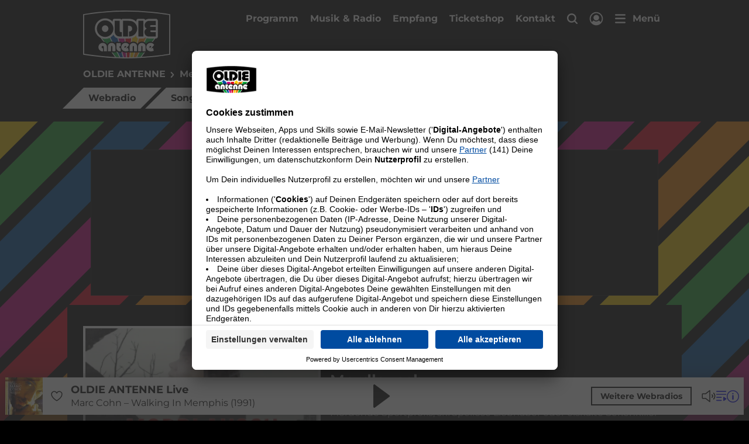

--- FILE ---
content_type: image/svg+xml
request_url: https://www.oldie-antenne.de/logos/station-oldie-antenne/station.svg
body_size: 7702
content:
<svg width="500" height="275" viewBox="0 0 500 275" fill="none" xmlns="http://www.w3.org/2000/svg">
<path d="M5.48327 23.2643C57.1353 14.922 147.42 3 247.516 3C348.464 3 441.487 14.9209 494.514 23.4338L497 23.8329V252.173L494.508 252.567C441.842 260.907 350.186 273 252.655 273C151.534 273 58.338 260.908 5.48455 252.396L3 251.996V23.6653L5.48327 23.2643Z" fill="black"/>
<mask id="mask0_1_233" style="mask-type:alpha" maskUnits="userSpaceOnUse" x="93" y="114" width="330" height="159">
<rect x="93" y="114" width="330" height="159" fill="white"/>
</mask>
<g mask="url(#mask0_1_233)">
<path d="M448.282 115.758H69.2468L252.864 359.597H265.88L448.282 115.758Z" fill="white"/>
<path d="M326.97 119.403H284.97L264.665 338.424L326.97 119.403Z" fill="#FFCD00"/>
<path d="M233.079 119.403H191.079L253.558 338.424L233.079 119.403Z" fill="#CD007D"/>
<path d="M185.699 119.403H139.188L248.351 339.292L185.699 119.403Z" fill="#004BA0"/>
<path d="M378.862 119.403H332.523L269.872 339.292L378.862 119.403Z" fill="#F07D00"/>
<path d="M439.431 119.403H384.415L274.557 340.854L439.431 119.403Z" fill="#0AA537"/>
<path d="M279.417 119.403H238.806L259.111 338.077L279.417 119.403Z" fill="#E1000F"/>
<path d="M133.808 119.403H78.6185L243.492 340.854L133.808 119.403Z" fill="#0AA537"/>
</g>
<path d="M413.398 201.84L406.803 209.649L407.324 210.864L412.704 228.393C413.126 229.839 413.066 231.382 412.534 232.791C412.002 234.2 411.026 235.397 409.754 236.203L407.497 237.591L406.63 237.938C401.193 240.445 395.26 241.691 389.275 241.583C384.834 241.638 380.421 240.873 376.258 239.327C372.371 237.841 368.785 235.666 365.672 232.905V233.599C365.672 235.441 364.94 237.206 363.638 238.508C362.336 239.81 360.571 240.542 358.73 240.542H266.748C265.809 240.573 264.874 240.403 264.006 240.044C263.138 239.685 262.357 239.144 261.715 238.459C256.604 240.59 251.111 241.653 245.574 241.583C241.076 241.655 236.603 240.89 232.385 239.327C228.987 238.058 225.821 236.24 223.013 233.947V234.294C222.997 235.958 222.397 237.565 221.319 238.833C220.241 240.101 218.752 240.952 217.112 241.236L214.682 241.583H212.6C208.918 241.728 205.244 241.143 201.788 239.862C198.333 238.582 195.166 236.63 192.468 234.12C192.336 235.87 191.547 237.504 190.259 238.696C188.971 239.887 187.28 240.546 185.526 240.542H119.229C118.34 241.086 117.322 241.386 116.279 241.409H112.808C108.582 241.409 104.396 240.584 100.486 238.98C96.7061 237.51 93.2769 235.263 90.42 232.385C84.4816 226.51 81.1119 218.523 81.0482 210.17C81.0481 205.944 81.8734 201.758 83.4779 197.848C84.9894 194.048 87.2973 190.616 90.2464 187.782C93.1076 184.946 96.4593 182.653 100.139 181.014C104.013 179.274 108.215 178.386 112.461 178.41C117.547 178.399 122.556 179.652 127.039 182.055C131.517 184.431 135.379 187.818 138.32 191.947L138.841 192.989C139.434 191.938 140.132 190.95 140.923 190.038C142.255 188.211 143.832 186.576 145.609 185.179C148.057 182.92 150.955 181.205 154.113 180.146C157.295 179.038 160.636 178.451 164.006 178.41C170.762 178.323 177.313 180.733 182.402 185.179L184.137 186.741V186.394C184.127 185.458 184.307 184.529 184.665 183.664C185.022 182.799 185.552 182.016 186.22 181.361C186.863 180.737 187.624 180.246 188.458 179.919C189.292 179.591 190.183 179.432 191.079 179.452H215.897C216.801 179.428 217.699 179.586 218.541 179.916C219.382 180.246 220.149 180.741 220.796 181.372C221.443 182.002 221.957 182.756 222.308 183.589C222.659 184.422 222.84 185.316 222.839 186.22C225.313 184.128 228.057 182.377 230.996 181.014C234.875 179.289 239.074 178.402 243.318 178.41C250.145 178.32 256.805 180.52 262.235 184.658C263.737 185.802 265.131 187.08 266.401 188.476C267.471 187.29 268.632 186.187 269.872 185.179C272.408 182.951 275.356 181.241 278.549 180.146C281.675 179.05 284.956 178.464 288.268 178.41C295.081 178.296 301.696 180.707 306.838 185.179C308.521 186.623 310.035 188.253 311.35 190.038C311.909 190.599 312.378 191.243 312.739 191.947C313.16 191.282 313.623 190.644 314.127 190.038C315.553 188.293 317.12 186.667 318.813 185.179C321.349 182.951 324.297 181.241 327.49 180.146C330.616 179.05 333.898 178.464 337.209 178.41C344.023 178.296 350.637 180.707 355.779 185.179C357.462 186.623 358.976 188.253 360.292 190.038C360.754 190.575 361.16 191.156 361.506 191.774C362.57 190.364 363.73 189.031 364.977 187.782C367.87 184.985 371.215 182.697 374.87 181.014C378.749 179.289 382.947 178.402 387.192 178.41C390.552 178.392 393.893 178.92 397.084 179.972C400.308 181.078 403.35 182.657 406.109 184.658L410.448 188.476C411.695 190.029 412.854 191.652 413.919 193.336C414.819 194.598 415.259 196.132 415.164 197.68C415.07 199.228 414.446 200.696 413.398 201.84Z" fill="black"/>
<path d="M136.932 215.55V233.599H118.882V210.517C118.933 209.99 118.874 209.458 118.709 208.955C118.709 208.435 118.535 208.087 118.535 207.74L118.015 206.699C117.502 205.687 116.701 204.85 115.712 204.293C114.724 203.737 113.592 203.487 112.461 203.575C111.61 203.499 110.753 203.633 109.966 203.966C109.179 204.299 108.486 204.82 107.949 205.484C106.814 206.781 106.188 208.446 106.188 210.17C106.188 211.894 106.814 213.559 107.949 214.856C108.56 215.475 109.29 215.963 110.096 216.291C110.901 216.62 111.765 216.781 112.634 216.765H114.023V234.814H112.808C109.477 234.802 106.178 234.154 103.089 232.905C100.199 231.644 97.5551 229.881 95.2794 227.699C93.0461 225.494 91.2241 222.908 89.8993 220.062C88.652 217.034 88.0037 213.792 87.9903 210.517C87.9856 207.24 88.6347 203.995 89.8993 200.972C91.0513 197.973 92.8258 195.252 95.1058 192.989C97.3816 190.806 100.026 189.043 102.916 187.782C105.919 186.453 109.178 185.802 112.461 185.873C116.396 185.822 120.28 186.778 123.742 188.65C127.368 190.369 130.435 193.076 132.593 196.46C133.407 197.635 134.16 198.851 134.849 200.104C135.381 201.393 135.788 202.729 136.064 204.096C136.417 205.696 136.649 207.32 136.758 208.955C136.758 210.691 136.932 212.947 136.932 215.55ZM185.526 233.599V210.344C185.546 208.134 185.372 205.927 185.005 203.749C184.805 201.972 184.397 200.224 183.79 198.542C183.211 197.067 182.453 195.668 181.534 194.377C180.408 193.077 179.19 191.859 177.89 190.732C174.049 187.386 169.098 185.592 164.006 185.699C161.466 185.664 158.94 186.076 156.543 186.914C154.132 187.778 151.897 189.071 149.948 190.732C148.648 191.859 147.43 193.077 146.303 194.377C145.384 195.668 144.627 197.067 144.047 198.542C143.44 200.224 143.033 201.972 142.832 203.749C142.466 205.927 142.291 208.134 142.312 210.344V233.599H160.361V209.997C160.242 208.274 160.54 206.547 161.229 204.964C161.517 204.497 161.929 204.12 162.42 203.875C162.91 203.629 163.459 203.526 164.006 203.575C164.526 203.539 165.046 203.649 165.507 203.895C165.967 204.141 166.349 204.511 166.609 204.964C167.298 206.547 167.595 208.274 167.477 209.997V233.599H185.526ZM215.897 216.418H213.641C211.906 216.418 210.691 216.071 210.17 215.203C209.303 213.868 208.934 212.27 209.129 210.691V204.443H215.897V186.567H191.079V210.344C190.986 213.673 191.336 216.999 192.121 220.236C192.744 222.78 193.931 225.152 195.592 227.178C199.41 232.211 205.137 234.641 212.6 234.641H214.162L215.897 234.294V216.418ZM309.962 233.599V210.344C309.982 208.134 309.808 205.927 309.441 203.749C309.241 201.972 308.833 200.224 308.226 198.542C307.653 197.029 306.832 195.621 305.797 194.377C304.78 193.035 303.616 191.813 302.326 190.732C299.39 188.325 295.887 186.71 292.15 186.042C288.413 185.373 284.567 185.674 280.979 186.914C278.568 187.778 276.333 189.071 274.384 190.732C273.084 191.859 271.866 193.077 270.739 194.377C269.82 195.668 269.063 197.067 268.483 198.542C267.817 200.217 267.351 201.965 267.095 203.749C266.921 205.658 266.748 207.914 266.748 210.344V233.599H284.797V209.997C284.678 208.274 284.976 206.547 285.665 204.964C285.924 204.511 286.306 204.141 286.767 203.895C287.227 203.649 287.747 203.539 288.268 203.575C288.814 203.526 289.363 203.629 289.854 203.875C290.344 204.12 290.757 204.497 291.045 204.964C291.734 206.547 292.031 208.274 291.912 209.997V233.599H309.962ZM358.73 233.599V210.344C358.73 207.914 358.556 205.658 358.382 203.749C358.099 201.987 357.693 200.247 357.168 198.542C356.528 197.061 355.712 195.663 354.738 194.377C353.673 193.077 352.513 191.859 351.267 190.732C347.373 187.36 342.359 185.565 337.209 185.699C334.67 185.664 332.144 186.076 329.747 186.914C327.388 187.779 325.211 189.073 323.325 190.732C322.025 191.859 320.807 193.077 319.681 194.377C318.707 195.663 317.891 197.061 317.251 198.542C316.725 200.247 316.319 201.987 316.036 203.749C315.863 205.658 315.689 207.914 315.689 210.344V233.599H333.738V209.997C333.59 208.288 333.827 206.568 334.432 204.964C334.756 204.532 335.175 204.183 335.657 203.942C336.139 203.701 336.67 203.575 337.209 203.575C337.748 203.575 338.28 203.701 338.762 203.942C339.244 204.183 339.663 204.532 339.986 204.964C340.591 206.568 340.829 208.288 340.68 209.997V233.599H358.73ZM257.029 213.815L262.235 230.476L260.673 231.17L259.632 231.69C255.222 233.7 250.421 234.708 245.574 234.641C241.902 234.66 238.256 234.013 234.814 232.732C231.74 231.604 228.912 229.895 226.484 227.699C224.194 225.437 222.315 222.794 220.93 219.889C219.582 216.831 218.93 213.511 219.021 210.17C218.95 206.887 219.601 203.628 220.93 200.625C222.13 197.701 223.9 195.046 226.137 192.815C228.412 190.632 231.057 188.87 233.947 187.608C236.888 186.277 240.091 185.625 243.318 185.699C245.972 185.652 248.614 186.063 251.128 186.914C253.632 187.645 255.984 188.82 258.07 190.385C259.241 191.286 260.343 192.272 261.368 193.336L264.318 197.327L247.831 216.939L250.607 216.591L252.69 215.897C254.245 215.458 255.713 214.753 257.029 213.815ZM248.178 206.005C247.306 205.242 246.377 204.546 245.401 203.922L243.318 203.575C242.476 203.573 241.643 203.741 240.867 204.069C240.092 204.397 239.391 204.878 238.806 205.484C238.187 206.095 237.699 206.826 237.37 207.631C237.042 208.437 236.881 209.3 236.897 210.17C236.969 210.998 237.144 211.814 237.418 212.6C238.296 213.571 239.223 214.498 240.194 215.377L248.178 206.005ZM400.729 213.815L405.762 230.476L404.373 231.17L403.332 231.69C398.86 233.698 394.003 234.705 389.101 234.641C385.486 234.643 381.901 233.997 378.514 232.732C375.402 231.685 372.558 229.967 370.184 227.699C367.84 225.484 365.953 222.83 364.63 219.889C363.228 216.843 362.517 213.524 362.548 210.17C362.561 206.895 363.209 203.653 364.457 200.625C365.78 197.727 367.601 195.084 369.837 192.815C372.017 190.597 374.612 188.828 377.473 187.608C380.481 186.296 383.737 185.645 387.018 185.699C389.67 185.678 392.308 186.089 394.828 186.914C397.318 187.68 399.664 188.853 401.77 190.385C402.89 191.282 403.935 192.269 404.894 193.336C406.038 194.582 407.083 195.917 408.018 197.327L391.357 216.939L394.307 216.591L396.39 215.897C397.932 215.424 399.395 214.722 400.729 213.815ZM391.704 206.005C390.924 205.207 390.05 204.508 389.101 203.922L387.018 203.575C386.176 203.573 385.343 203.741 384.567 204.069C383.792 204.397 383.091 204.878 382.506 205.484C381.887 206.095 381.399 206.826 381.071 207.631C380.742 208.437 380.581 209.3 380.597 210.17C380.67 210.998 380.844 211.814 381.118 212.6L383.894 215.377L391.704 206.005Z" fill="white"/>
<path d="M428.671 149.254C428.694 150.764 428.414 152.264 427.846 153.665C427.279 155.065 426.436 156.337 425.368 157.405C424.3 158.474 423.027 159.317 421.627 159.884C420.227 160.451 418.727 160.732 417.216 160.708H384.415C381.229 160.789 378.041 160.674 374.87 160.361C372.001 160.249 369.151 159.842 366.366 159.146C362.73 158.187 359.313 156.537 356.3 154.287C355.349 156.232 353.865 157.867 352.022 159.004C350.179 160.141 348.052 160.731 345.887 160.708H317.251C315.74 160.732 314.24 160.451 312.84 159.884C311.44 159.317 310.168 158.474 309.099 157.405C308.031 156.337 307.188 155.065 306.621 153.665C306.053 152.264 305.773 150.764 305.797 149.254V143.179L301.978 146.824C297.74 150.297 293.074 153.213 288.094 155.502L282.541 157.584L276.987 159.146C274.765 159.688 272.501 160.037 270.219 160.187L262.93 160.708H214.335C210.626 160.738 206.918 160.564 203.228 160.187C199.835 159.733 196.512 158.858 193.336 157.584C190.288 156.444 187.424 154.865 184.832 152.898C182.376 150.778 180.164 148.392 178.237 145.783C176.675 143.548 175.338 141.165 174.245 138.667C172.336 141.097 170.253 143.527 168.171 145.783C162.774 151.146 156.415 155.444 149.427 158.452C142.233 161.499 134.506 163.092 126.692 163.138C118.756 163.197 110.895 161.601 103.61 158.452C96.6218 155.444 90.2631 151.146 84.8664 145.783C79.414 140.527 75.1015 134.206 72.1972 127.213C69.0521 119.988 67.4559 112.184 67.5113 104.304C67.4969 96.3332 69.0293 88.4353 72.0236 81.0483C74.9905 74.0887 79.295 67.7794 84.6928 62.4783C90.0895 57.1155 96.4482 52.8175 103.436 49.8091C110.721 46.66 118.582 45.0641 126.519 45.1232C134.598 45.105 142.594 46.7612 150.002 49.9871C157.41 53.2131 164.069 57.939 169.559 63.8667V58.8337C169.536 57.3231 169.816 55.8231 170.383 54.4228C170.951 53.0225 171.794 51.7504 172.862 50.6821C173.93 49.6138 175.202 48.7709 176.603 48.2036C178.003 47.6362 179.503 47.356 181.014 47.3794H209.823C211.766 47.3781 213.678 47.8712 215.378 48.8124C217.078 49.7536 218.511 51.1119 219.542 52.7595C220.56 51.1004 221.99 49.733 223.693 48.7902C225.396 47.8475 227.314 47.3614 229.261 47.3794H250.26C255.467 47.3794 259.979 47.3794 263.971 47.7265C267.632 47.8683 271.282 48.216 274.905 48.7678C278.334 49.2295 281.708 50.0437 284.97 51.1975C287.915 52.2792 290.761 53.6148 293.474 55.1892C298.078 57.6 302.244 60.7681 305.797 64.5609V58.8337C305.773 57.3231 306.053 55.8231 306.621 54.4228C307.188 53.0225 308.031 51.7504 309.099 50.6821C310.168 49.6138 311.44 48.7709 312.84 48.2036C314.24 47.6362 315.74 47.356 317.251 47.3794H345.887C348.278 47.3514 350.619 48.0727 352.58 49.4422C354.54 50.8117 356.023 52.7606 356.821 55.0156C359.166 53.1469 361.805 51.6806 364.63 50.6769C366.869 49.7526 369.195 49.0549 371.572 48.5942C374.318 48.0335 377.103 47.6853 379.903 47.5529H417.216C418.727 47.5295 420.227 47.8098 421.627 48.3771C423.027 48.9445 424.3 49.7873 425.368 50.8557C426.436 51.924 427.279 53.1961 427.846 54.5963C428.414 55.9966 428.694 57.4966 428.671 59.0073V149.254Z" fill="white"/>
<path d="M345.887 149.254H317.251V58.8337H345.887V149.254ZM384.415 149.254H375.738C373.568 149.118 371.417 148.769 369.316 148.212C367.602 147.763 365.964 147.061 364.457 146.13L360.118 143.006C357.529 140.688 355.459 137.849 354.044 134.675C352.623 131.207 351.915 127.489 351.961 123.742C351.784 119.37 352.999 115.056 355.432 111.42C358.212 108.104 361.637 105.388 365.498 103.436C357.341 99.9652 353.176 93.891 353.176 84.8663C353.16 80.6161 354.236 76.433 356.3 72.7178C358.202 69.1074 361.013 66.0564 364.457 63.8667C365.762 62.8278 367.228 62.0072 368.796 61.437L374.002 59.875L380.597 59.1808H417.216V84.1721H393.613C391.08 83.9797 388.535 84.3348 386.151 85.2134C385.472 85.5803 384.913 86.1363 384.544 86.8139C384.174 87.4916 384.009 88.2619 384.068 89.0315C384.05 90.0612 384.36 91.07 384.953 91.9122C385.545 92.7544 386.39 93.3866 387.366 93.7174C389.549 94.0433 391.753 94.2173 393.96 94.2381H417.216V113.676H394.828C392.617 113.554 390.399 113.729 388.233 114.196C387.464 114.678 386.824 115.342 386.37 116.128C385.916 116.915 385.662 117.801 385.63 118.709C385.509 119.509 385.646 120.327 386.02 121.044C386.395 121.762 386.987 122.342 387.713 122.7C389.101 123.568 391.704 123.915 395.349 123.915H417.216V149.254H384.415ZM214.335 149.254C211.146 149.283 207.958 149.109 204.79 148.733C196.46 147.865 181.534 141.444 181.014 119.229V58.8337H209.823V113.676C209.774 115.413 209.832 117.152 209.997 118.882C210.227 120.045 210.767 121.124 211.559 122.006C212.368 122.773 213.402 123.26 214.509 123.395C216.283 123.714 218.088 123.83 219.889 123.742H222.666V149.254H214.335ZM308.747 92.1555C307.788 88.3638 306.267 84.737 304.235 81.3953C302.358 77.9762 299.957 74.8725 297.119 72.1971C294.444 69.3591 291.34 66.9581 287.921 65.0815C285.733 63.8982 283.472 62.8548 281.152 61.9576C278.527 61.1805 275.862 60.5433 273.169 60.0486L263.277 59.1808C259.632 58.8337 255.293 58.8337 250.26 58.8337H229.261V149.254H257.897V87.4696H262.235C264.808 87.4266 267.375 87.7183 269.872 88.3373C273.283 89.3054 276.275 91.3814 278.376 94.2381C280.466 97.1832 281.616 100.693 281.673 104.304C281.637 107.517 280.673 110.651 278.896 113.329C277.146 116.011 274.596 118.076 271.607 119.229C270.443 119.736 269.218 120.086 267.963 120.271L263.45 120.618V149.254L269.177 148.733C270.94 148.642 272.687 148.351 274.384 147.865L278.896 146.65C280.445 146.195 281.954 145.614 283.409 144.915C287.363 143.203 291.047 140.923 294.342 138.146C297.675 135.379 300.546 132.098 302.846 128.428C305.246 124.838 307.117 120.922 308.4 116.8C309.723 112.709 310.368 108.429 310.309 104.13C310.313 100.088 309.788 96.0619 308.747 92.1555ZM173.898 104.478C173.931 110.736 172.691 116.936 170.253 122.7C165.278 133.981 156.229 142.968 144.915 147.865C139.162 150.358 132.962 151.657 126.692 151.683C120.308 151.675 113.992 150.376 108.122 147.865C102.399 145.507 97.2055 142.025 92.8497 137.626C88.4598 133.396 84.976 128.318 82.6102 122.7C80.1542 116.881 78.914 110.62 78.9657 104.304C78.9336 97.8771 80.1722 91.5072 82.6102 85.5605C85.013 79.9118 88.4907 74.7837 92.8497 70.4616C97.1816 66.158 102.31 62.739 107.949 60.3957C113.792 57.8017 120.126 56.4994 126.519 56.5775C132.756 56.5734 138.932 57.8146 144.684 60.2286C150.436 62.6425 155.647 66.1805 160.014 70.6352C164.358 75.036 167.832 80.2176 170.253 85.9076C172.709 91.7882 173.949 98.105 173.898 104.478ZM145.089 103.783C145.081 101.289 144.611 98.8169 143.7 96.4942C142.718 94.3127 141.368 92.3166 139.708 90.5935C138.009 88.8607 136.01 87.4496 133.808 86.4283C131.522 85.3805 129.033 84.8473 126.519 84.8663C124.008 84.8841 121.527 85.4156 119.229 86.4283C117.028 87.4496 115.028 88.8607 113.329 90.5935C111.572 92.3034 110.209 94.3765 109.337 96.6678C108.291 99.0158 107.758 101.56 107.775 104.13C107.756 106.645 108.289 109.133 109.337 111.42C110.255 113.688 111.611 115.752 113.329 117.494C115.028 119.227 117.028 120.638 119.229 121.659C121.617 122.553 124.143 123.023 126.692 123.048C129.187 123.04 131.659 122.57 133.981 121.659C136.156 120.679 138.106 119.261 139.708 117.494C141.484 115.799 142.849 113.722 143.7 111.42C144.706 109.003 145.179 106.399 145.089 103.783Z" fill="black"/>
<path fill-rule="evenodd" clip-rule="evenodd" d="M2.51343 20.6395C54.7928 12.1428 146.174 0 247.486 0C349.66 0 443.812 12.1417 497.484 20.8122L500 21.2187V253.787L497.477 254.189C444.172 262.683 351.402 275 252.688 275C150.338 275 56.0102 262.685 2.51473 254.014L0 253.607V21.048L2.51343 20.6395ZM5.98917 26.1348V248.518C59.7147 257.132 152.358 269.021 252.688 269.021C349.417 269.021 440.481 257.136 494.011 248.684V26.3105C440.128 17.7018 347.651 5.97939 247.486 5.97939C148.219 5.97939 58.4777 17.6914 5.98917 26.1348Z" fill="white"/>
</svg>


--- FILE ---
content_type: image/svg+xml
request_url: https://www.oldie-antenne.de/dist/websites/sprite-oldieantenne.4b4srccoq2h0.svg
body_size: 22956
content:
<?xml version="1.0" encoding="UTF-8"?><!DOCTYPE svg PUBLIC "-//W3C//DTD SVG 1.1//EN" "http://www.w3.org/Graphics/SVG/1.1/DTD/svg11.dtd"><svg xmlns="http://www.w3.org/2000/svg" xmlns:xlink="http://www.w3.org/1999/xlink"><defs><clipPath id="a"><path d="M0 0h50v50H0z"/></clipPath><clipPath id="a"><path d="M0 0h24v24H0z"/></clipPath><clipPath id="a"><path d="M0 0h24v24H0z"/></clipPath></defs><symbol id="ai" viewBox="0 0 26 26"><path d="m25.654 4.694-2.612-.966a1.326 1.326 0 0 1-.783-.784l-.966-2.61a.514.514 0 0 0-.486-.339.515.515 0 0 0-.488.339l-.965 2.61a1.326 1.326 0 0 1-.784.784l-2.611.966a.515.515 0 0 0-.34.487.515.515 0 0 0 .34.486l2.611.966a1.326 1.326 0 0 1 .784.784l.965 2.61a.514.514 0 0 0 .487.34.515.515 0 0 0 .487-.34l.966-2.61a1.326 1.326 0 0 1 .783-.784l2.612-.966a.515.515 0 0 0 .339-.486.515.515 0 0 0-.339-.487Zm-5.497 11.219v6.192a2.593 2.593 0 0 1-2.593 2.592H3.884a2.593 2.593 0 0 1-2.593-2.592V8.425A2.593 2.593 0 0 1 3.884 5.83h6.192a.648.648 0 1 0 0-1.296H3.884a3.893 3.893 0 0 0-3.89 3.89v13.68a3.89 3.89 0 0 0 3.89 3.889h13.68a3.89 3.89 0 0 0 3.89-3.89v-6.191a.648.648 0 1 0-1.297 0Z"/><path d="M6.73 19.562c-.283 0-.49-.041-.62-.124a.387.387 0 0 1-.194-.344v-7.736c0-.147.065-.262.195-.344.13-.082.336-.124.62-.124h.32c.29 0 .5.042.626.124a.39.39 0 0 1 .189.344v3.104h.057l1.526-3.165a.7.7 0 0 1 .293-.314c.118-.062.307-.093.567-.093h.47c.238 0 .41.023.517.068.107.045.16.126.16.24a.537.537 0 0 1-.028.154c-.02.062-.048.134-.086.216l-2.076 4.138v-1.244l2.156 4.373c.046.098.079.183.098.252.019.07.028.134.028.191 0 .115-.055.191-.166.228-.11.037-.296.056-.556.056h-.46c-.26 0-.454-.027-.584-.08a.562.562 0 0 1-.299-.315l-1.56-3.264h-.057v3.178a.4.4 0 0 1-.19.357c-.126.083-.334.124-.625.124h-.32Zm7.738 0c-.283 0-.49-.041-.62-.124a.387.387 0 0 1-.194-.344v-7.736c0-.147.065-.262.195-.344.13-.082.336-.124.62-.124h.32c.283 0 .49.042.62.124.13.082.195.197.195.344v7.736a.387.387 0 0 1-.195.344c-.13.083-.337.124-.62.124h-.32Z"/></symbol><symbol id="airplay" viewBox="0 0 26 23"><path d="m13 15 6 7H7l6-7Z"/><path fill-rule="evenodd" clip-rule="evenodd" d="M13 14a1 1 0 0 1 .76.35l6 7A1 1 0 0 1 19 23H7a1 1 0 0 1-.76-1.65l6-7A1 1 0 0 1 13 14Zm-3.826 7h7.652L13 16.537 9.174 21Z"/><path fill-rule="evenodd" clip-rule="evenodd" d="M3 2a1 1 0 0 0-1 1v14a1 1 0 0 0 1 1 1 1 0 1 1 0 2 3 3 0 0 1-3-3V3a3 3 0 0 1 3-3h20a3 3 0 0 1 3 3v14a3 3 0 0 1-3 3 1 1 0 1 1 0-2 1 1 0 0 0 1-1V3a1 1 0 0 0-1-1H3Z"/></symbol><symbol id="alarm" viewBox="0 0 28 26"><path d="m27.438 4.813-4.25-4.25a1.001 1.001 0 1 0-1.413 1.412l4.25 4.25a1 1 0 0 0 .7.288c.265-.002.52-.105.712-.288a1 1 0 0 0 0-1.412ZM6.225.563a1 1 0 0 0-1.412 0l-4.25 4.25a1 1 0 0 0 0 1.412c.191.183.446.286.712.288a1 1 0 0 0 .7-.288l4.25-4.25a1 1 0 0 0 0-1.413ZM26 13.65a1.842 1.842 0 0 1-.012-.263A12 12 0 0 0 14.625 2.012h-1.25A12 12 0 0 0 2.012 13.375a1.85 1.85 0 0 1-.012.262v.7c.01.088.015.175.013.263a12 12 0 0 0 11.362 11.388h1.25a12 12 0 0 0 11.363-11.363 1.842 1.842 0 0 1 .012-.262v-.713ZM21 15h-7a1 1 0 0 1-1-1V7a1 1 0 0 1 2 0v6h6a1 1 0 0 1 0 2Z"/></symbol><symbol id="alarm_add" viewBox="0 0 28 26"><path d="m27.438 4.813-4.25-4.25a1.001 1.001 0 1 0-1.413 1.412l4.25 4.25a1 1 0 0 0 .7.288c.265-.002.52-.105.712-.288a1 1 0 0 0 0-1.412ZM6.225.563a1 1 0 0 0-1.412 0l-4.25 4.25a1 1 0 0 0 0 1.412c.191.183.446.286.712.288a1 1 0 0 0 .7-.288l4.25-4.25a1 1 0 0 0 0-1.413Z"/><path fill-rule="evenodd" clip-rule="evenodd" d="M26 13.65a1.842 1.842 0 0 1-.012-.262A12 12 0 0 0 14.625 2.013h-1.25A12 12 0 0 0 2.012 13.375a1.85 1.85 0 0 1-.012.263v.7c.01.087.015.175.013.262a12 12 0 0 0 11.362 11.388h1.25a12 12 0 0 0 11.363-11.363 1.842 1.842 0 0 1 .012-.262v-.713ZM8 14a1 1 0 0 1 1-1h4V9a1 1 0 1 1 2 0v4h4a1 1 0 1 1 0 2h-4v4a1 1 0 1 1-2 0v-4H9a1 1 0 0 1-1-1Z"/></symbol><symbol id="barricade" viewBox="0 0 28 18"><path d="M26 0H2a2 2 0 0 0-2 2v9a2 2 0 0 0 2 2h3v4a1 1 0 1 0 2 0v-4h14v4a1 1 0 0 0 2 0v-4h3a2 2 0 0 0 2-2V2a2 2 0 0 0-2-2ZM2 3.5 9.5 11H2V3.5ZM26 11h-7.5l-9-9h9L26 9.5V11Z"/></symbol><symbol id="bell" viewBox="0 0 18 18"><path d="M15.412 7.51v-.53c0-3.54-2.835-6.468-6.366-6.494h-.002a6.426 6.426 0 0 0-4.566 1.871 6.422 6.422 0 0 0-1.89 4.557v.595c0 2.385-.468 3.778-.908 4.537l-.001.002a1.655 1.655 0 0 0-.001 1.653v.001c.144.252.353.46.603.607h.001c.25.145.535.222.825.223h11.786a1.66 1.66 0 0 0 .825-.223h.001a1.651 1.651 0 0 0 .602-2.261v-.002c-.44-.759-.91-2.152-.91-4.537Zm-2.12 0c0 2.332.405 3.889.844 4.902H3.865c.434-1.002.843-2.561.843-4.903v-.598A4.312 4.312 0 0 1 5.973 3.86 4.294 4.294 0 0 1 9.03 2.606c2.371.02 4.261 1.996 4.261 4.374v.015l1.06 1.045-1.06-1.045v.503l.001.011Z"/><path d="M5.553 13.472v.597a3.446 3.446 0 0 0 5.882 2.436 3.446 3.446 0 0 0 1.008-2.436v-.597a1.06 1.06 0 0 0-2.12 0v.597a1.325 1.325 0 0 1-2.65 0v-.597a1.06 1.06 0 0 0-2.12 0Z"/></symbol><symbol id="blitzer" viewBox="0 0 31 32"><path d="M1.49 3.328c0-1.8 1.519-3.266 3.415-3.326L5.027 0h20.709c1.912 0 3.47 1.428 3.533 3.213l.002.115v2.615c0 .525-.452.95-1.01.95-.532 0-.969-.387-1.007-.88l-.003-.07V3.328c0-.76-.63-1.38-1.426-1.424l-.09-.002H5.028c-.807 0-1.467.593-1.513 1.342l-.003.084v2.615c0 .525-.452.95-1.01.95-.532 0-.969-.387-1.007-.88l-.003-.07V3.328Z"/><path fill-rule="evenodd" clip-rule="evenodd" d="M9.584 4.524A3.355 3.355 0 0 0 6.23 7.88v11.49a3.355 3.355 0 0 0 3.354 3.355H20.94a3.355 3.355 0 0 0 3.355-3.355V7.88a3.355 3.355 0 0 0-3.355-3.356H9.584Zm5.678 15.806c3.676 0 6.656-3.002 6.656-6.705 0-3.704-2.98-6.706-6.656-6.706-3.676 0-6.655 3.002-6.655 6.706 0 3.703 2.98 6.706 6.655 6.706Zm12.203-7.54c-.5 0-.953-.346-1.071-.86a1.113 1.113 0 0 1 .821-1.336l1.743-.412a1.101 1.101 0 0 1 1.323.83 1.113 1.113 0 0 1-.822 1.337l-1.743.412a1.09 1.09 0 0 1-.251.03Zm.152 2.572 1.713.524a1.115 1.115 0 0 1-.319 2.178 1.08 1.08 0 0 1-.32-.048l-1.712-.525a1.115 1.115 0 0 1-.735-1.387 1.099 1.099 0 0 1 1.373-.742ZM2.894 12.79c.5 0 .953-.346 1.071-.86a1.113 1.113 0 0 0-.821-1.336L1.4 10.182a1.101 1.101 0 0 0-1.323.83c-.138.598.23 1.197.822 1.337l1.743.412c.084.02.168.03.251.03Zm-.152 2.572-1.713.524a1.115 1.115 0 0 0 .319 2.178c.106 0 .213-.015.32-.048l1.712-.525c.582-.177.91-.799.735-1.387a1.099 1.099 0 0 0-1.373-.742Z"/><path d="M20.23 24.881a.954.954 0 0 1 .975.934.955.955 0 0 1-.857.977l-.07.004-9.747.24a.954.954 0 0 1-.973-.934.956.956 0 0 1 .856-.977l.071-.005 9.746-.239Z"/><path d="M15.334 25.6c-.501.024-.892.405-.903.867v.066l.238 4.448c.026.49.473.868.997.844.501-.024.892-.405.903-.867v-.066l-.238-4.448c-.025-.468-.433-.834-.926-.845l-.071.001Zm-2.05-15.515a2.85 2.85 0 0 1 2.977-.126.961.961 0 0 1 .38 1.3.947.947 0 0 1-1.225.406l-.067-.033a.95.95 0 0 0-1.408.898l.008.078a.948.948 0 0 1-.796 1.084.961.961 0 0 1-1.088-.806 2.85 2.85 0 0 1 1.22-2.801Z"/></symbol><symbol id="bookmark_filled" viewBox="3.52 1 12.96 18"><path d="M3.942 1.422A1.44 1.44 0 0 1 4.96 1h10.08a1.44 1.44 0 0 1 1.44 1.44v15.84a.721.721 0 0 1-1.102.61L10 15.53 4.622 18.89a.72.72 0 0 1-1.102-.611V2.44a1.44 1.44 0 0 1 .422-1.018Z" fill-rule="nonzero"/></symbol><symbol id="bookmark_outline" viewBox="3 1 14 18"><path d="M5 1h10c1.1 0 2 .9 2 2v16l-7-3-7 3V3c0-1.1.9-2 2-2Zm5 12.82L15 16V3H5v13l5-2.18Z"/></symbol><symbol id="check" viewBox="0 0 23 16"><path fill-rule="evenodd" clip-rule="evenodd" d="M22.707.293a1 1 0 0 1 0 1.414l-14 14a1 1 0 0 1-1.414 0l-7-7a1 1 0 0 1 1.414-1.414L8 13.586 21.293.293a1 1 0 0 1 1.414 0Z"/></symbol><symbol id="chevron_down" viewBox="0 0 20 12"><path d="m11.18 11.499 8.332-8.572a1.75 1.75 0 0 0 0-2.425 1.633 1.633 0 0 0-2.357 0L10 7.985 2.845.502a1.633 1.633 0 0 0-2.357 0A1.734 1.734 0 0 0 0 1.715c0 .439.163.877.488 1.212L8.82 11.5c.155.158.339.284.543.371.408.173.866.173 1.274 0 .204-.087.389-.213.543-.371Z"/></symbol><symbol id="chevron_left" viewBox="0 0 12 20"><path fill-rule="evenodd" clip-rule="evenodd" d="m.501 11.18 8.572 8.332c.67.65 1.755.65 2.425 0 .67-.651.67-1.706 0-2.357L4.015 10l7.483-7.155c.67-.651.67-1.706 0-2.357A1.734 1.734 0 0 0 10.285 0c-.439 0-.877.163-1.212.488L.5 8.82a1.664 1.664 0 0 0-.371.543 1.625 1.625 0 0 0 0 1.274c.087.204.213.389.371.543Z"/></symbol><symbol id="chevron_right" viewBox="0 0 12 20"><path fill-rule="evenodd" clip-rule="evenodd" d="m11.499 11.18-8.572 8.332a1.75 1.75 0 0 1-2.425 0 1.633 1.633 0 0 1 0-2.357L7.985 10 .502 2.845a1.633 1.633 0 0 1 0-2.357A1.734 1.734 0 0 1 1.715 0c.439 0 .877.163 1.212.488L11.5 8.82c.158.155.284.339.371.543.173.408.173.866 0 1.274a1.677 1.677 0 0 1-.371.543Z"/></symbol><symbol id="chevron_up" viewBox="0 0 20 12"><path fill-rule="evenodd" clip-rule="evenodd" d="M8.82.501.488 9.073a1.75 1.75 0 0 0 0 2.425c.651.67 1.706.67 2.357 0L10 4.015l7.155 7.483c.651.67 1.706.67 2.357 0 .325-.335.488-.774.488-1.213 0-.439-.163-.877-.488-1.212L11.18.5a1.664 1.664 0 0 0-.543-.371 1.625 1.625 0 0 0-1.274 0A1.731 1.731 0 0 0 8.82.5Z"/></symbol><symbol id="close" viewBox="0 0 50 50"><path fill-rule="evenodd" clip-rule="evenodd" d="M1.144 1.144a3.906 3.906 0 0 1 5.524 0L25 19.476 43.332 1.144a3.906 3.906 0 0 1 5.524 5.524L30.524 25l18.332 18.332a3.906 3.906 0 1 1-5.524 5.524L25 30.524 6.668 48.856a3.906 3.906 0 1 1-5.524-5.524L19.476 25 1.144 6.668a3.906 3.906 0 0 1 0-5.524Z"/></symbol><symbol id="dislike_filled" viewBox="0 0 28 25"><path d="M2 14h6V1H2a1 1 0 0 0-1 1v11a1 1 0 0 0 1 1Z" stroke-width="2" stroke-linecap="round" stroke-linejoin="round"/><path d="m8 14 5 10a4 4 0 0 0 4-4v-3h7.738a1.987 1.987 0 0 0 1.974-2.25l-1.5-12A2 2 0 0 0 23.238 1H8"/><path d="m8 14 5 10a4 4 0 0 0 4-4v-3h7.738a1.987 1.987 0 0 0 1.974-2.25l-1.5-12A2 2 0 0 0 23.238 1H8" stroke-width="2" stroke-linecap="round" stroke-linejoin="round"/></symbol><symbol id="dislike_outline" viewBox="0 0 28 25"><path d="M2 14h6V1H2a1 1 0 0 0-1 1v11a1 1 0 0 0 1 1Zm6 0 5 10a4 4 0 0 0 4-4v-3h7.738a1.987 1.987 0 0 0 1.974-2.25l-1.5-12A2 2 0 0 0 23.238 1H8" stroke-width="2.5" stroke-linecap="round" stroke-linejoin="round"/></symbol><symbol id="dots_horizontal" viewBox="0 0 21 6"><path fill-rule="evenodd" clip-rule="evenodd" d="M10.5 5.117a2.512 2.512 0 1 1 0-5.023 2.512 2.512 0 0 1 0 5.023Zm-7.176 0a2.512 2.512 0 1 1 0-5.023 2.512 2.512 0 0 1 0 5.023Zm14.352 0a2.512 2.512 0 1 1 0-5.023 2.512 2.512 0 0 1 0 5.023Z"/></symbol><symbol id="dots_vertical" viewBox="0 0 6 20"><path d="M2.595 5.19a2.595 2.595 0 1 0 0-5.19 2.595 2.595 0 0 0 0 5.19Zm0 7.19a2.595 2.595 0 1 0 0-5.19 2.595 2.595 0 0 0 0 5.19Zm0 7.19a2.595 2.595 0 1 0 0-5.19 2.595 2.595 0 0 0 0 5.19Z" fill="#004898"/></symbol><symbol id="doublechevron_down" viewBox="0 0 19 21"><path fill-rule="evenodd" clip-rule="evenodd" d="m10.62 20.499 7.916-8.572a1.817 1.817 0 0 0 0-2.425 1.499 1.499 0 0 0-2.239 0L9.5 16.985 2.703 9.502a1.499 1.499 0 0 0-2.24 0A1.79 1.79 0 0 0 0 10.715c0 .438.154.877.464 1.212L8.379 20.5c.147.158.322.284.516.371.387.173.823.173 1.21 0 .194-.087.37-.213.516-.371Z" fill="#004898"/><path fill-rule="evenodd" clip-rule="evenodd" d="m10.62 10.54 7.916-7.857a1.564 1.564 0 0 0 0-2.222 1.591 1.591 0 0 0-2.239 0L9.5 7.319 2.703.461a1.591 1.591 0 0 0-2.24 0 1.56 1.56 0 0 0 0 2.222L8.38 10.54a1.595 1.595 0 0 0 2.241 0Z" fill="#004898"/></symbol><symbol id="doublechevron_right" viewBox="0 0 21 19"><path fill-rule="evenodd" clip-rule="evenodd" d="M20.499 8.38 11.927.463a1.817 1.817 0 0 0-2.425 0c-.67.618-.67 1.62 0 2.239L16.985 9.5l-7.483 6.797a1.5 1.5 0 0 0 0 2.24c.335.309.774.463 1.213.463.438 0 .877-.154 1.212-.464l8.572-7.915a1.58 1.58 0 0 0 .371-.516 1.472 1.472 0 0 0 0-1.21 1.578 1.578 0 0 0-.371-.516Z"/><path fill-rule="evenodd" clip-rule="evenodd" d="M10.54 8.38 2.683.463a1.564 1.564 0 0 0-2.222 0 1.591 1.591 0 0 0 0 2.239L7.319 9.5.461 16.297a1.591 1.591 0 0 0 0 2.24 1.56 1.56 0 0 0 2.222 0l7.857-7.916a1.595 1.595 0 0 0 0-2.241Z"/></symbol><symbol id="download" viewBox="0 0 22 24"><path d="M10.488 17.33a1.3 1.3 0 0 0 1.417-.281l6.495-6.496a1.299 1.299 0 1 0-1.837-1.837l-4.28 4.279V1.838a1.299 1.299 0 1 0-2.598 0v11.157l-4.279-4.28a1.299 1.299 0 1 0-1.837 1.838l6.495 6.495c.12.121.264.217.424.283ZM20.5 21a1.5 1.5 0 0 1 0 3h-19a1.5 1.5 0 0 1 0-3h19Z"/></symbol><symbol id="eyetoggle" viewBox="0 0 72 62"><path d="M65.492 1.508a2.525 2.525 0 0 0-3.563 0l-9.574 9.574A30.818 30.818 0 0 0 36 5.81c-19.234 0-34.234 22.852-34.863 23.824a2.514 2.514 0 0 0 0 2.734 71.578 71.578 0 0 0 14.328 15.605L6.508 56.93c-.98.98-.98 2.578 0 3.563.985.98 2.582.98 3.563 0L65.493 5.07c.98-.98.98-2.578 0-3.563l-.001.001ZM41.117 22.32a9.598 9.598 0 0 0-1.188-.59 10.112 10.112 0 0 0-6.183-.566 10.008 10.008 0 0 0-7.582 7.594 10.103 10.103 0 0 0 .566 6.171c.168.41.368.805.59 1.188l-3.633 3.633a15.095 15.095 0 0 1-2.047-13.473 15.09 15.09 0 0 1 9.637-9.637 15.094 15.094 0 0 1 13.473 2.047l-3.633 3.633Zm29.746 7.313a72.267 72.267 0 0 0-10.496-12.312l-9.781 9.777a15.067 15.067 0 0 1-8.188 17.614 15.067 15.067 0 0 1-10.3.875l-7.829 7.828h.004A28.05 28.05 0 0 0 36 56.192c19.234 0 34.234-22.852 34.863-23.824.54-.832.54-1.903 0-2.735Z"/></symbol><symbol id="facebook" viewBox="0 0 26 26"><path d="M13 25.94c7.146 0 12.94-5.794 12.94-12.94S20.145.06 13 .06.06 5.855.06 13 5.855 25.94 13 25.94Zm0-2.442c-5.798 0-10.498-4.7-10.498-10.498 0-5.798 4.7-10.498 10.498-10.498 5.798 0 10.498 4.7 10.498 10.498 0 5.798-4.7 10.498-10.498 10.498Z"/><path d="M17.883 6.897H15.93a4.138 4.138 0 0 0-4.15 4.155v13.667a1.221 1.221 0 0 0 2.44 0V11.042a1.693 1.693 0 0 1 .497-1.207 1.693 1.693 0 0 1 1.208-.497h1.958a1.221 1.221 0 0 0 0-2.441Z"/><path d="M9.094 16.174h7.812a1.221 1.221 0 0 0 0-2.442H9.094a1.221 1.221 0 0 0 0 2.442Z"/></symbol><symbol id="facescan" viewBox="0 0 128 128"><path d="M88.629 15.359a2.56 2.56 0 0 1 0-5.117h13.77c4.227 0 8.066 1.726 10.848 4.511 2.781 2.782 4.512 6.622 4.512 10.848v13.485a2.56 2.56 0 0 1-5.117 0V25.602a10.2 10.2 0 0 0-3.012-7.231 10.209 10.209 0 0 0-7.23-3.012zm24.012 73.793a2.56 2.56 0 0 1 5.117 0v13.246c0 4.227-1.726 8.066-4.511 10.848-2.782 2.781-6.622 4.512-10.849 4.512H88.537a2.56 2.56 0 0 1 0-5.117h13.862a10.2 10.2 0 0 0 7.231-3.012 10.209 10.209 0 0 0 3.012-7.23zm-73.82 23.484a2.56 2.56 0 0 1 0 5.117H25.602c-4.227 0-8.066-1.726-10.848-4.512-2.781-2.78-4.512-6.62-4.512-10.848V89.147a2.56 2.56 0 0 1 5.118 0v13.246a10.2 10.2 0 0 0 3.011 7.231 10.209 10.209 0 0 0 7.23 3.012zM15.36 38.863a2.56 2.56 0 0 1-5.117 0v-13.27c0-4.227 1.726-8.066 4.512-10.848 2.78-2.781 6.62-4.512 10.848-4.512h13.613a2.56 2.56 0 0 1 0 5.117H25.603a10.2 10.2 0 0 0-7.231 3.012 10.209 10.209 0 0 0-3.012 7.23zm26.559 3.285a2.365 2.365 0 0 1 2.36 2.36v7.515a2.365 2.365 0 0 1-2.36 2.36 2.365 2.365 0 0 1-2.36-2.36v-7.515a2.365 2.365 0 0 1 2.36-2.36zm21.285 2.856a2.55 2.55 0 0 1 5.098.02l-.149 21.038c-.011 1.535-.086 3.637-1.035 5.535-1.11 2.215-3.152 3.903-6.969 3.801a2.555 2.555 0 0 1-2.492-2.61 2.555 2.555 0 0 1 2.61-2.491c1.355.035 2-.399 2.289-.977.449-.894.488-2.262.492-3.273l.148-21.04zM44.333 85.906a2.55 2.55 0 0 1 .55-3.57 2.55 2.55 0 0 1 3.571.55 10.912 10.912 0 0 0 1.703 1.828c3.13 2.688 7.88 4.09 12.81 4.149 4.98.058 10.061-1.254 13.796-3.989a14.7 14.7 0 0 0 2.469-2.265 2.547 2.547 0 0 1 3.598-.278 2.547 2.547 0 0 1 .277 3.598 19.638 19.638 0 0 1-3.328 3.063c-4.648 3.406-10.86 5.039-16.875 4.968-6.066-.07-12.016-1.882-16.066-5.367a16.107 16.107 0 0 1-2.504-2.687zm41.395-43.762a2.365 2.365 0 0 1 2.36 2.36v7.515a2.365 2.365 0 0 1-2.36 2.36 2.365 2.365 0 0 1-2.36-2.36v-7.516a2.365 2.365 0 0 1 2.36-2.36z"/></symbol><symbol id="favorite_filled" viewBox="0 0 28 24"><path d="M14 23S1.5 16 1.5 7.5A6.5 6.5 0 0 1 14 5a6.5 6.5 0 0 1 12.5 2.5C26.5 16 14 23 14 23Z"/><path fill-rule="evenodd" clip-rule="evenodd" d="M10.585 2.645A5.5 5.5 0 0 0 2.5 7.5c0 3.79 2.822 7.407 5.919 10.194A38.472 38.472 0 0 0 14 21.84l.017-.01a38.466 38.466 0 0 0 5.564-4.134C22.678 14.906 25.5 11.29 25.5 7.5a5.5 5.5 0 0 0-10.577-2.115 1 1 0 0 1-1.846 0 5.5 5.5 0 0 0-2.492-2.74ZM14 23l-.49.872-.003-.002-.008-.005-.03-.017a19.14 19.14 0 0 1-.526-.311 40.46 40.46 0 0 1-5.862-4.356C3.928 16.343.5 12.21.5 7.5A7.5 7.5 0 0 1 14 3a7.5 7.5 0 0 1 13.5 4.5c0 4.71-3.428 8.843-6.581 11.68a40.466 40.466 0 0 1-6.387 4.668l-.03.017-.01.005-.002.002L14 23Zm0 0 .489.872c-.304.17-.675.17-.978 0L14 23Z"/></symbol><symbol id="favorite_outline" viewBox="0 0 28 24"><path fill-rule="evenodd" clip-rule="evenodd" d="M10.585 2.645A5.5 5.5 0 0 0 2.5 7.5c0 3.79 2.822 7.407 5.919 10.194A38.472 38.472 0 0 0 14 21.84l.017-.01a38.466 38.466 0 0 0 5.564-4.134C22.678 14.906 25.5 11.29 25.5 7.5a5.5 5.5 0 0 0-10.577-2.115 1 1 0 0 1-1.846 0 5.5 5.5 0 0 0-2.492-2.74ZM14 23l-.49.872-.003-.002-.008-.005-.03-.017a19.14 19.14 0 0 1-.526-.311 40.46 40.46 0 0 1-5.862-4.356C3.928 16.343.5 12.21.5 7.5A7.5 7.5 0 0 1 14 3a7.5 7.5 0 0 1 13.5 4.5c0 4.71-3.428 8.843-6.581 11.68a40.466 40.466 0 0 1-6.387 4.668l-.03.017-.01.005-.002.002L14 23Zm0 0 .489.872c-.304.17-.675.17-.978 0L14 23Z"/></symbol><symbol id="favorite_thick-outline" viewBox="0 0 18 18"><path d="M8.47 16.651c.33.184.73.184 1.06 0 0 0 2.888-1.617 5.2-4.09 1.65-1.766 2.973-3.965 2.973-6.304a5.046 5.046 0 0 0-7.417-4.454A5.056 5.056 0 0 0 9 2.78a5.049 5.049 0 0 0-7.56.277 5.046 5.046 0 0 0-1.143 3.2c0 2.339 1.323 4.538 2.973 6.304 2.312 2.473 5.2 4.09 5.2 4.09Zm.53-2.21c-.867-.545-2.642-1.75-4.146-3.36-1.275-1.365-2.39-3.017-2.39-4.824a2.875 2.875 0 0 1 2.314-2.823A2.88 2.88 0 0 1 8 5.15a1.083 1.083 0 0 0 2 0 2.883 2.883 0 0 1 3.222-1.716 2.88 2.88 0 0 1 2.314 2.823c0 1.807-1.115 3.46-2.39 4.824-1.504 1.61-3.279 2.815-4.146 3.36Z"/></symbol><symbol id="fingerprint" viewBox="0 0 128 128"><path d="M42.922 114.23a1.276 1.276 0 1 1-1.68-1.922c17.785-15.602 15.06-38.28 14.266-44.879-.086-.71-.148-1.242-.168-1.64-.125-2.633.43-4.774 1.743-6.317 1.28-1.504 3.207-2.371 5.84-2.496a7.64 7.64 0 0 1 1.597.086c2.879.465 4.777 2.523 5.98 5.426 1.102 2.656 1.618 6.054 1.782 9.535.285 5.914-.426 12.129-.93 15.246-.797 4.926-2.273 10.227-4.691 15.762-2.137 4.89-5.008 9.973-8.793 15.133a1.278 1.278 0 0 1-2.059-1.512c3.668-5.008 6.45-9.922 8.512-14.645 2.328-5.328 3.746-10.418 4.511-15.14.489-3.013 1.176-9.02.899-14.728-.156-3.215-.613-6.316-1.594-8.676-.871-2.109-2.16-3.586-4.023-3.886-.336-.055-.696-.075-1.078-.055-1.883.09-3.207.645-4.02 1.598-.867 1.02-1.23 2.562-1.133 4.547.012.238.074.761.16 1.46.829 6.899 3.68 30.605-15.125 47.098zm8.258-51.832a1.281 1.281 0 0 1-1.512.992 1.281 1.281 0 0 1-.992-1.512c.742-3.578 2.574-6.359 4.988-8.285 2.64-2.11 5.973-3.183 9.324-3.156.618.004 1.204.035 1.766.094 5.602.555 9.16 3.484 11.309 7.535 2.07 3.895 2.781 8.816 2.738 13.598a49.975 49.975 0 0 1-.242 4.46 1.275 1.275 0 1 1-2.539-.25 48.56 48.56 0 0 0 .235-4.23c.035-4.402-.598-8.894-2.45-12.379-1.765-3.328-4.695-5.738-9.3-6.191-.5-.047-1.012-.078-1.536-.082-2.78-.023-5.539.86-7.714 2.598-1.965 1.57-3.461 3.855-4.075 6.816zm-15.16 49.094a1.274 1.274 0 1 1-1.57-2.008c6.53-5.09 10.331-11.258 12.444-17.336 3.258-9.37 2.536-18.539 1.645-23.273a1.275 1.275 0 1 1 2.508-.469c.945 4.996 1.703 14.676-1.742 24.582-2.258 6.489-6.313 13.074-13.285 18.508zm36.027-63.059a1.272 1.272 0 0 1-.492-1.734 1.272 1.272 0 0 1 1.734-.493c.266.145.527.301.793.465 9.441 5.86 12.082 18.914 11.125 32.68-.941 13.523-5.352 27.81-10.137 36.422a43.985 43.985 0 0 1-1.043 1.778 1.278 1.278 0 0 1-1.758.414 1.278 1.278 0 0 1-.414-1.758c.324-.524.652-1.086.984-1.68 4.633-8.34 8.903-22.199 9.817-35.355.898-12.918-1.442-25.082-9.914-30.34a16.7 16.7 0 0 0-.696-.406zm-40.895 59.078a1.277 1.277 0 0 1-1.77-1.84c14.922-14.348 13.863-27.246 13.031-37.406-.082-1-.16-1.969-.234-3.05a24.865 24.865 0 0 1-.04-2.29c.157-5.496 2.204-10.109 5.524-13.44 3.317-3.329 7.887-5.36 13.094-5.7.727-.047 1.48-.062 2.262-.039l.191.004c.618.02 1.23.035 1.852.094a1.273 1.273 0 0 1 1.148 1.39 1.273 1.273 0 0 1-1.39 1.149c-.543-.051-1.11-.067-1.68-.086l-.191-.004a22.08 22.08 0 0 0-2.032.039c-4.57.3-8.566 2.062-11.44 4.95-2.872 2.882-4.645 6.897-4.782 11.71-.02.656-.004 1.34.04 2.059.058.882.144 1.93.234 3.007.879 10.688 1.988 24.254-13.81 39.445zm7.476-27.047a1.277 1.277 0 0 1-2.52-.41c.735-4.422.267-7.828-.19-11.113-.231-1.656-.458-3.285-.536-5.04a23.864 23.864 0 0 1-.011-1.831c.203-6.61 3.093-12.703 7.687-17.215a27.181 27.181 0 0 1 19.96-7.766c12.825.399 20.81 6.102 25.017 15.746 4.105 9.406 4.508 22.555 2.254 38.141a1.28 1.28 0 0 1-1.446 1.086 1.28 1.28 0 0 1-1.086-1.445c2.192-15.137 1.836-27.82-2.062-36.758-3.797-8.703-11.051-13.852-22.742-14.215-.64-.02-1.281-.016-1.922.012a24.619 24.619 0 0 0-16.18 7.023c-4.14 4.07-6.742 9.543-6.926 15.469-.02.539-.012 1.09.012 1.652.07 1.617.293 3.196.516 4.801.48 3.473.98 7.07.183 11.875zm48.035 15.855a1.279 1.279 0 0 1 2.485.602 85.755 85.755 0 0 1-2.856 9.46c-1.09 2.954-2.297 5.657-3.586 8.012a1.27 1.27 0 0 1-1.73.508 1.27 1.27 0 0 1-.508-1.73c1.219-2.227 2.375-4.817 3.43-7.672a84.443 84.443 0 0 0 2.773-9.176zm-60.707 7.574a1.277 1.277 0 0 1-1.808-1.8c2.613-2.618 4.71-4.915 6.336-7.27 1.593-2.305 2.742-4.695 3.507-7.55a1.278 1.278 0 0 1 2.469.655c-.844 3.145-2.117 5.786-3.879 8.34-1.726 2.508-3.914 4.906-6.625 7.617zm22.121-67.37a1.276 1.276 0 0 1-1.14-2.282c6.11-3.07 13.137-4.234 19.918-3.492 6.656.73 13.094 3.293 18.219 7.687a1.28 1.28 0 0 1 .14 1.801 1.28 1.28 0 0 1-1.8.14c-4.723-4.05-10.668-6.413-16.828-7.085-6.317-.692-12.848.387-18.508 3.234zm40.562 8.894a1.276 1.276 0 0 1 2.086-1.469c5.196 7.39 7.434 18.23 7.633 29.473.234 13.297-2.394 27.215-6.371 36.594a1.273 1.273 0 1 1-2.348-.988c3.848-9.09 6.395-22.613 6.168-35.562-.187-10.773-2.293-21.105-7.172-28.043zM21.51 98.405a1.277 1.277 0 0 1-1.77-1.84c10.896-10.531 10.364-16.27 9.52-25.406-.152-1.66-.316-3.426-.425-5.254-.32-5.344.671-10.984 3.02-16.125 2.167-4.742 5.491-9.059 10.007-12.332a1.28 1.28 0 0 1 1.785.285 1.28 1.28 0 0 1-.285 1.785c-4.148 3.004-7.2 6.97-9.191 11.32a31.61 31.61 0 0 0-2.79 14.914c.114 1.91.27 3.59.415 5.172.914 9.883 1.488 16.094-10.29 27.477zm80.895-28.54a1.277 1.277 0 0 1 2.55-.082c.212 6.032.11 11.583-.405 17a101.853 101.853 0 0 1-2.879 16.25 1.276 1.276 0 0 1-2.469-.64 99.6 99.6 0 0 0 2.809-15.848c.5-5.309.601-10.754.394-16.68zm-85.305 23a1.275 1.275 0 0 1-1.789-.261 1.275 1.275 0 0 1 .262-1.79c8.457-6.304 7.73-12.698 6.957-19.515-.242-2.133-.488-4.305-.492-6.602a1.274 1.274 0 0 1 2.547 0c.004 2.106.242 4.23.48 6.32.86 7.567 1.668 14.665-7.965 21.845zm7.688-34.968a1.273 1.273 0 0 1-1.473 1.043 1.273 1.273 0 0 1-1.043-1.473c1.656-9.61 6.95-17.762 14.082-23.598 7.52-6.152 17.102-9.734 26.625-9.734 10.625 0 20.457 4.007 27.883 10.844 7.266 6.691 12.215 16.094 13.336 27.102a1.273 1.273 0 0 1-1.144 1.394 1.273 1.273 0 0 1-1.395-1.144c-1.05-10.352-5.699-19.188-12.523-25.47-6.957-6.406-16.184-10.163-26.152-10.163-8.937 0-17.934 3.367-25.008 9.156-6.683 5.469-11.64 13.086-13.184 22.05zM76.71 22.022a1.283 1.283 0 0 1-.836-1.606 1.283 1.283 0 0 1 1.605-.836 48.183 48.183 0 0 1 5.734 2.223c13.759 6.379 21.216 16.98 25.024 29.289 3.765 12.164 3.93 25.957 3.105 38.94a1.277 1.277 0 1 1-2.55-.16c.808-12.733.656-26.23-2.997-38.026-3.605-11.656-10.66-21.691-23.656-27.72a43.8 43.8 0 0 0-5.433-2.1zM14.917 86.569a1.28 1.28 0 0 1-1.8.16 1.28 1.28 0 0 1-.161-1.8c3.773-4.497 3.258-9.669 2.684-15.43-.41-4.13-.852-8.544.093-13.337 2.196-11.156 8.246-20.93 16.707-27.875 8.317-6.828 18.95-10.926 30.54-10.926 1.03 0 2.081.035 3.144.106a45.73 45.73 0 0 1 3.129.308 1.277 1.277 0 0 1-.329 2.531 46.408 46.408 0 0 0-5.949-.378 45.416 45.416 0 0 0-28.918 10.336C26.05 36.842 20.32 46.096 18.241 56.659c-.875 4.445-.457 8.656-.062 12.594.629 6.328 1.191 12.008-3.266 17.32zm78.445-63.383a1.271 1.271 0 0 1-.29-1.778 1.271 1.271 0 0 1 1.778-.289 54.895 54.895 0 0 1 16.781 19.488 54.417 54.417 0 0 1 6 24.91 1.282 1.282 0 0 1-2.562 0c0-8.562-2.063-16.637-5.707-23.75a52.343 52.343 0 0 0-16-18.578zm-80.727 55.78a1.276 1.276 0 1 1-2.469.65 53.485 53.485 0 0 1-1.375-6.977 54.927 54.927 0 0 1 1.164-20.426 54.238 54.238 0 0 1 4.813-12.461 1.272 1.272 0 0 1 1.726-.524c.621.332.86 1.102.524 1.727a51.728 51.728 0 0 0-4.582 11.883 52.087 52.087 0 0 0-1.551 12.676 51.695 51.695 0 0 0 1.75 13.457zm9.46-45.753a1.274 1.274 0 1 1-2-1.578A54.826 54.826 0 0 1 39.19 16.299c7.195-3.489 15.27-5.442 23.793-5.442 4.199 0 8.3.477 12.246 1.379a54.142 54.142 0 0 1 11.586 4.078c.636.309.902 1.07.594 1.703a1.272 1.272 0 0 1-1.704.594 51.613 51.613 0 0 0-11.047-3.887 52.181 52.181 0 0 0-11.676-1.312c-8.136 0-15.832 1.86-22.68 5.18A52.267 52.267 0 0 0 22.1 33.207zm43.802 85.129a1.272 1.272 0 0 1-1.735.492 1.272 1.272 0 0 1-.492-1.735c2.985-5.347 5.61-10.27 7.715-15.52 2.09-5.218 3.676-10.77 4.602-17.414a1.277 1.277 0 1 1 2.53.352c-.952 6.867-2.593 12.613-4.757 18.016-2.152 5.367-4.82 10.38-7.855 15.812zm-15.453-1.524a1.28 1.28 0 0 1-1.801.14 1.28 1.28 0 0 1-.14-1.8c6.863-8.047 10.831-16.488 12.741-24.957 1.914-8.488 1.774-17.035.407-25.266a1.277 1.277 0 0 1 2.52-.41c1.413 8.527 1.558 17.395-.434 26.238-2 8.86-6.141 17.668-13.293 26.059z"/></symbol><symbol id="funnel" viewBox="16 80 224 112"><path fill="none" d="M0 0h256v256H0z"/><path stroke="currentColor" stroke-linecap="round" stroke-linejoin="round" stroke-width="16" d="M64 136h128M24 88h208m-128 96h48"/></symbol><symbol id="headlights" viewBox="0 0 30 20"><path d="M19 4a1 1 0 0 1 1-1h9a1 1 0 1 1 0 2h-9a1 1 0 0 1-1-1Zm10 11h-9a1 1 0 0 0 0 2h9a1 1 0 0 0 0-2Zm0-8h-9a1 1 0 1 0 0 2h9a1 1 0 1 0 0-2Zm0 4h-9a1 1 0 0 0 0 2h9a1 1 0 0 0 0-2ZM15 0h-4.887C4.575 0 .038 4.45 0 9.925A9.987 9.987 0 0 0 10 20h5a2 2 0 0 0 2-2V2a2 2 0 0 0-2-2Z" fill="#004898"/></symbol><symbol id="home" viewBox="0 0 24 25"><path d="m23.35 9.962-10-9.087a2 2 0 0 0-2.7 0l-10 9.087A2 2 0 0 0 0 11.438V22.95c-.008.504.17.994.5 1.375A1.988 1.988 0 0 0 2 25h6a1 1 0 0 0 1-1v-6a1 1 0 0 1 1-1h4a1 1 0 0 1 1 1v6a1 1 0 0 0 1 1h6c.332.003.659-.079.95-.238A2.014 2.014 0 0 0 24 23V11.437a2 2 0 0 0-.65-1.475Z" fill="#004898"/></symbol><symbol id="icon-xtra-bg-x" viewBox="0 0 754 906"><path fill-rule="evenodd" clip-rule="evenodd" d="M209.738 0c15.229 0 26.296 1.673 35.382 7.652 9.083 5.977 16.106 16.205 23.388 33.116v.001l6.01 13.803v.001L376.5 290.241 478.524 54.573h.001l6.009-13.804.001-.001c7.282-16.911 14.305-27.139 23.388-33.116C517.008 1.672 528.075 0 543.305 0h160.226c16.581 0 28.002 2.017 35.278 6.994 7.331 5.014 10.359 12.956 10.359 24.496 0 8.168-1.57 14.967-5.47 23.49-3.997 8.913-10.674 19.891-20.407 35.892a9138.316 9138.316 0 0 0-3.423 5.63l-.004.007-195.733 345.246 202.498 369.766.002.004c1.922 3.382 3.731 6.544 5.429 9.512 8.39 14.666 14.085 24.621 17.476 33.194l.004.011c2.341 6.362 3.503 11.949 3.503 18.145 0 12.17-2.274 20.462-8.874 25.665-6.56 5.17-17.274 7.183-33.846 7.183H548.54c-15.226 0-26.246-1.673-35.286-7.653-9.036-5.977-16.013-16.205-23.295-33.116l-4.244-9.853v-.002L376.521 598.468 267.328 854.611l-.001.002-4.244 9.853c-7.281 16.911-14.258 27.139-23.294 33.116-9.04 5.98-20.06 7.653-35.286 7.653H42.719c-16.571 0-27.286-2.013-33.845-7.183C2.274 892.849 0 884.557 0 872.387c0-6.196 1.162-11.783 3.502-18.145l.005-.011c3.391-8.573 9.086-18.528 17.476-33.194l.002-.004c1.698-2.968 3.506-6.128 5.427-9.508l.002-.004 202.498-369.766L33.179 96.509l-.004-.007a8248.08 8248.08 0 0 0-3.423-5.63c-9.733-16-16.41-26.979-20.407-35.892-3.9-8.523-5.47-15.322-5.47-23.49 0-11.54 3.027-19.482 10.358-24.496C21.51 2.017 32.93 0 49.511 0h160.227Z"/></symbol><symbol id="info" viewBox="0 0 28 28"><path fill-rule="evenodd" clip-rule="evenodd" d="M14 26c6.627 0 12-5.373 12-12S20.627 2 14 2 2 7.373 2 14s5.373 12 12 12Zm0 2c7.732 0 14-6.268 14-14S21.732 0 14 0 0 6.268 0 14s6.268 14 14 14Z"/><path fill-rule="evenodd" clip-rule="evenodd" d="M14 6.222a1.556 1.556 0 1 0 0 3.11 1.556 1.556 0 0 0 0-3.11Zm0 4.666c-.86 0-1.556.697-1.556 1.556v7.777a1.556 1.556 0 0 0 3.112 0v-7.777c0-.86-.697-1.556-1.556-1.556Z"/></symbol><symbol id="instagram" viewBox="0 0 26 26"><path d="M12.985 18.39a5.375 5.375 0 1 0 0-10.75 5.375 5.375 0 1 0 0 10.75Zm0-2.443a2.932 2.932 0 1 1 0-5.864 2.932 2.932 0 0 1 0 5.864Z"/><path d="M18.85.064H7.12A7.086 7.086 0 0 0 .035 7.151v11.728a7.086 7.086 0 0 0 7.087 7.087H18.85a7.086 7.086 0 0 0 7.087-7.087V7.151A7.086 7.086 0 0 0 18.849.064Zm0 2.444a4.643 4.643 0 0 1 4.642 4.643v11.728a4.643 4.643 0 0 1-4.643 4.643H7.121a4.643 4.643 0 0 1-4.643-4.643V7.151A4.643 4.643 0 0 1 7.12 2.508h11.728Z"/><path d="M19.338 8.617a1.955 1.955 0 1 0 .001-3.909 1.955 1.955 0 0 0 0 3.909Z" fill-rule="nonzero"/></symbol><symbol id="like_filled" viewBox="0 0 20 20"><path d="M5.335 8.024h-3.61c-.432 0-.845.171-1.15.477a1.623 1.623 0 0 0-.477 1.15v7.672c0 .431.17.845.477 1.15.305.306.718.477 1.15.477h14.816a2.322 2.322 0 0 0 2.296-2.035l1.046-8.368a2.306 2.306 0 0 0-.556-1.827 2.321 2.321 0 0 0-1.747-.788h-4.464V4.769a3.72 3.72 0 0 0-1.09-2.63 3.715 3.715 0 0 0-2.63-1.089.928.928 0 0 0-.83.514l-3.231 6.46Zm-.355 1.86v7.206H1.957V9.884H4.98Zm1.86-.71 3.092-6.185a1.86 1.86 0 0 1 1.324 1.78v2.093c0 .513.417.93.93.93h5.399c.065 0 .13.013.189.04a.454.454 0 0 1 .264.476l-1.047 8.376a.461.461 0 0 1-.459.406H6.84V9.173Z"/><path d="m5.812 8.93 3.57-7.141c.758 0 1.484.3 2.02.837a2.853 2.853 0 0 1 .837 2.02v2.141h5.525a1.41 1.41 0 0 1 1.07.483 1.423 1.423 0 0 1 .34 1.124l-1.072 8.568a1.426 1.426 0 0 1-1.41 1.25H5.813" fill-rule="nonzero"/><path d="M.814 17.498H.1h.714ZM9.382 1.789v-.714a.713.713 0 0 0-.638.395l.638.319Zm2.857 4.998h-.715a.714.714 0 0 0 .715.714v-.714Zm5.525 0v.714h.001l-.001-.714Zm1.41 1.607-.708-.094-.001.005.708.089Zm-1.072 8.568.71.09v-.001l-.71-.089Zm-1.41 1.25v.714h.003l-.002-.714ZM1.529 9.643h4.284V8.215H1.528v1.428Zm3.57-.714v9.283h1.428V8.929H5.098Zm.714 8.569H1.528v1.428h4.284v-1.428Zm-4.284 0-1.01 1.01a1.428 1.428 0 0 0 1.01.418v-1.428Zm0 0H.1a1.428 1.428 0 0 0 .418 1.01l1.01-1.01Zm0 0V9.643H.1v7.855h1.428Zm0-7.855-1.01-1.01A1.428 1.428 0 0 0 .1 9.644h1.428Zm0 0V8.215a1.428 1.428 0 0 0-1.01.419l1.01 1.01Zm4.923-.394 3.57-7.14-1.277-.64-3.57 7.141 1.277.639Zm2.931-6.746a2.14 2.14 0 0 1 1.515.628l1.01-1.01a3.573 3.573 0 0 0-2.525-1.046v1.428Zm1.515.628c.402.401.627.946.627 1.514h1.429a3.573 3.573 0 0 0-1.046-2.525l-1.01 1.01Zm.627 1.514v2.142h1.429V4.645h-1.429Zm.715 2.856h5.525V6.073h-5.525v1.428Zm5.526 0c.1 0 .2.021.292.062l.587-1.301a2.136 2.136 0 0 0-.882-.189l.003 1.428Zm.292.062a.709.709 0 0 1 .24.178L19.37 6.8a2.14 2.14 0 0 0-.726-.537l-.587 1.301Zm.24.178a.711.711 0 0 1 .145.26l1.367-.413a2.137 2.137 0 0 0-.439-.789l-1.073.942Zm.145.26a.711.711 0 0 1 .024.299l1.415.188a2.142 2.142 0 0 0-.072-.9l-1.367.414Zm.023.304-1.071 8.569 1.417.177 1.071-8.569-1.417-.177Zm-1.071 8.568a.714.714 0 0 1-.235.445l.947 1.069a2.14 2.14 0 0 0 .705-1.336l-1.417-.178Zm-.235.445a.711.711 0 0 1-.47.18l.006 1.428a2.14 2.14 0 0 0 1.411-.54l-.947-1.068Zm-.466.18H5.813v1.428h10.88v-1.428Z" fill-rule="nonzero"/></symbol><symbol id="like_outline" viewBox="0 0 20 20"><path d="M5.335 8.024h-3.61c-.432 0-.845.171-1.15.477a1.623 1.623 0 0 0-.477 1.15v7.672c0 .431.17.845.477 1.15.305.306.718.477 1.15.477h14.816a2.322 2.322 0 0 0 2.296-2.035l1.046-8.368a2.306 2.306 0 0 0-.556-1.827 2.321 2.321 0 0 0-1.747-.788h-4.464V4.769a3.72 3.72 0 0 0-1.09-2.63 3.715 3.715 0 0 0-2.63-1.089.928.928 0 0 0-.83.514l-3.231 6.46Zm-.355 1.86v7.206H1.957V9.884H4.98Zm1.86-.71 3.092-6.185a1.86 1.86 0 0 1 1.324 1.78v2.093c0 .513.417.93.93.93h5.399c.065 0 .13.013.189.04a.454.454 0 0 1 .264.476l-1.047 8.376a.461.461 0 0 1-.459.406H6.84V9.173Z"/></symbol><symbol id="link" viewBox="0 0 24 24"><path fill-rule="evenodd" clip-rule="evenodd" d="m14.454 3.173-1.18 1.193a1 1 0 1 1-1.422-1.407l1.2-1.212a6.512 6.512 0 0 1 9.204 9.2l-3.785 3.771-.001.002a6.486 6.486 0 0 1-9.19-.002 1 1 0 1 1 1.416-1.411 4.487 4.487 0 0 0 6.358 0l.003-.003 3.77-3.757a4.513 4.513 0 0 0-6.373-6.374Z"/><path fill-rule="evenodd" clip-rule="evenodd" d="M10.125 9.373a4.488 4.488 0 0 0-3.179 1.32l-.002.003-3.77 3.757a4.513 4.513 0 0 0 6.372 6.374l1.18-1.193a1 1 0 0 1 1.422 1.407l-1.2 1.212a6.513 6.513 0 0 1-9.204-9.2l3.786-3.77.001-.002a6.487 6.487 0 0 1 9.191.002 1 1 0 0 1-1.417 1.411 4.488 4.488 0 0 0-3.179-1.32Z"/></symbol><symbol id="location" viewBox="0 0 24 29"><path fill-rule="evenodd" clip-rule="evenodd" d="M17.94 17.288c3.65.988 6.06 2.824 6.06 5.24 0 3.603-5.447 5.972-12 5.972S0 26.13 0 22.529c0-2.417 2.41-4.253 6.06-5.24a1.333 1.333 0 0 1 .697 2.573c-2.614.707-4.09 1.832-4.09 2.667 0 1.522 4.097 3.304 9.333 3.304s9.333-1.782 9.333-3.304c0-.835-1.476-1.96-4.09-2.667a1.333 1.333 0 1 1 .697-2.574ZM12 .5c4.03 0 7.298 3.374 7.298 7.536a7.674 7.674 0 0 1-1.066 3.92h.01l-5.64 9.552a.7.7 0 0 1-1.205 0l-5.64-9.553h.011a7.674 7.674 0 0 1-1.066-3.919C4.702 3.874 7.969.5 12 .5Zm0 4.058c-1.86 0-3.368 1.558-3.368 3.478 0 1.92 1.509 3.479 3.368 3.479 1.86 0 3.368-1.559 3.368-3.479 0-1.92-1.509-3.478-3.368-3.478Z"/></symbol><symbol id="location_pin_accent" viewBox="0 0 46 74"><path d="M23.066.33c12.54 0 22.704 11.292 22.704 25.22 0 4.811-1.223 9.313-3.318 13.116h.034l-17.545 31.97a2.145 2.238 0 0 1-3.75 0L3.647 38.666h.035C1.585 34.864.363 30.362.363 25.55.363 11.621 10.527.33 23.066.33Zm0 13.58c-5.784 0-10.478 5.216-10.478 11.641s4.694 11.64 10.478 11.64 10.478-5.215 10.478-11.64c0-6.425-4.694-11.64-10.478-11.64Z"/></symbol><symbol id="location_pin_secondarycolor" viewBox="0 0 76 120"><path d="M38 .826c20.763 0 37.592 17.922 37.592 40.032 0 7.637-2.023 14.78-5.494 20.816h.058L41.105 112.42a3.55 3.55 0 0 1-6.21 0L5.843 61.674H5.9C2.431 55.64.407 48.494.407 40.858.407 18.748 17.237.826 38 .826Zm0 21.556c-9.579 0-17.351 8.277-17.351 18.476 0 10.198 7.772 18.476 17.35 18.476 9.577 0 17.35-8.278 17.35-18.476 0-10.199-7.773-18.476-17.35-18.476Z"/></symbol><symbol id="location_pins" viewBox="0 0 132 160"><path d="M106.163 56.619C106.163 25.623 82.57.5 53.463.5 24.356.5.763 25.623.763 56.619c0 10.705 2.838 20.72 7.702 29.182h-.081l40.727 71.137a4.978 4.978 0 0 0 8.705 0L73.753 129.1l-2.82-4.92h.058c-3.427-5.953-5.425-12.999-5.425-20.532 0-21.806 16.618-39.484 37.118-39.484 1.006 0 2.002.043 2.987.126a59.69 59.69 0 0 0 .492-7.671Zm-77.027.004c0-14.298 10.897-25.902 24.324-25.902 13.426 0 24.323 11.604 24.323 25.902 0 14.297-10.897 25.9-24.323 25.9-13.427 0-24.324-11.603-24.324-25.9Z"/><path d="M102.416 72.752c15.918 0 28.82 13.704 28.82 30.61 0 5.84-1.551 11.303-4.212 15.918h.045l-22.272 38.802a2.726 2.726 0 0 1-4.761 0L77.764 119.28h.044c-2.66-4.615-4.212-10.078-4.212-15.918 0-16.906 12.903-30.61 28.82-30.61Zm0 16.482c-7.343 0-13.302 6.33-13.302 14.128 0 7.799 5.96 14.128 13.302 14.128s13.301-6.33 13.301-14.128c0-7.799-5.959-14.128-13.3-14.128Z" fill="#e7eef5"/></symbol><symbol id="lock" viewBox="0 0 24 27"><path fill-rule="evenodd" clip-rule="evenodd" d="M0 11a2 2 0 0 1 2-2h20a2 2 0 0 1 2 2v14a2 2 0 0 1-2 2H2a2 2 0 0 1-2-2V11Zm22 0H2v14h20V11Z"/><path fill-rule="evenodd" clip-rule="evenodd" d="M12 2a3.5 3.5 0 0 0-3.5 3.5V10a1 1 0 1 1-2 0V5.5a5.5 5.5 0 1 1 11 0V10a1 1 0 1 1-2 0V5.5A3.5 3.5 0 0 0 12 2Zm0 13.5a1.5 1.5 0 1 0 0 3 1.5 1.5 0 0 0 0-3ZM8.5 17a3.5 3.5 0 1 1 7 0 3.5 3.5 0 0 1-7 0Z"/><path fill-rule="evenodd" clip-rule="evenodd" d="M12 18.5a1 1 0 0 1 1 1v2a1 1 0 1 1-2 0v-2a1 1 0 0 1 1-1Z"/></symbol><symbol id="logged_in" viewBox="0 0 25 24"><path fill-rule="evenodd" clip-rule="evenodd" d="M23.957 2.293a1 1 0 0 1 0 1.414l-4.5 4.5a1 1 0 0 1-1.414 0l-2.25-2.25a1 1 0 0 1 1.414-1.414l1.543 1.543 3.793-3.793a1 1 0 0 1 1.414 0Z" fill="#FFD51F"/><path d="M12 14.625a4.125 4.125 0 1 0 0-8.25 4.125 4.125 0 0 0 0 8.25Z" fill="currentColor"/><path d="M10.098 20.813a9.75 9.75 0 0 1-4.992-2.669l.725-1.42a7.622 7.622 0 0 1 2.297-2.155 5.597 5.597 0 0 0 7.744 0 7.624 7.624 0 0 1 2.297 2.156c.539.773.58.897.741 1.381l.006.017a9.75 9.75 0 0 1-8.818 2.69Z" fill="currentColor"/><path d="M20.934 10.922a9 9 0 1 1-8.1-7.884" stroke="currentColor" stroke-width="2" stroke-linecap="round" stroke-linejoin="round"/></symbol><symbol id="logged_out" viewBox="0 0 26 26"><path fill-rule="evenodd" clip-rule="evenodd" d="M13 2.75C7.34 2.75 2.75 7.34 2.75 13S7.34 23.25 13 23.25 23.25 18.66 23.25 13 18.66 2.75 13 2.75ZM.75 13C.75 6.235 6.235.75 13 .75S25.25 6.235 25.25 13 19.765 25.25 13 25.25.75 19.765.75 13Z" fill="currentColor"/><path d="M13 16.281A5.156 5.156 0 1 0 13 5.97a5.156 5.156 0 0 0 0 10.312Z" fill="currentColor"/><path d="M10.622 24.016a12.187 12.187 0 0 1-6.24-3.336l.907-1.774a9.526 9.526 0 0 1 2.871-2.695 6.996 6.996 0 0 0 9.68 0 9.525 9.525 0 0 1 2.87 2.695c.675.967.726 1.122.928 1.727l.007.02a12.189 12.189 0 0 1-11.023 3.363Z" fill="currentColor"/></symbol><symbol id="maximize" viewBox="0 0 23 23"><path fill-rule="evenodd" clip-rule="evenodd" d="M22.317.086A1.108 1.108 0 0 1 23 1.109v7.825a1.104 1.104 0 0 1-1.107 1.107 1.107 1.107 0 0 1-1.107-1.107V3.779l-6.72 6.72a1.106 1.106 0 1 1-1.565-1.565l6.72-6.72h-5.155a1.107 1.107 0 1 1 0-2.214h7.825c.145 0 .29.03.426.086Zm-11.818 13.98-6.72 6.72h5.155a1.106 1.106 0 1 1 0 2.214H1.109A1.106 1.106 0 0 1 0 21.891v-7.825a1.106 1.106 0 1 1 2.214 0v5.155l6.72-6.72a1.106 1.106 0 1 1 1.565 1.565Z"/></symbol><symbol id="menu" viewBox="0 0 50 43"><path fill-rule="evenodd" d="M0 3.525C0 1.578 1.569 0 3.504 0h42.992C48.43 0 50 1.578 50 3.525c0 1.946-1.569 3.524-3.504 3.524H3.504C1.57 7.05 0 5.471 0 3.525Zm0 16.918c0-1.947 1.569-3.525 3.504-3.525h42.992c1.935 0 3.504 1.578 3.504 3.525 0 1.946-1.569 3.524-3.504 3.524H3.504C1.57 23.967 0 22.39 0 20.443Zm0 19.032c0-1.946 1.569-3.524 3.504-3.524h42.992c1.935 0 3.504 1.578 3.504 3.524C50 41.422 48.431 43 46.496 43H3.504C1.57 43 0 41.422 0 39.475Z" clip-rule="evenodd"/></symbol><symbol id="minimize" viewBox="0 0 23 23"><path fill-rule="evenodd" clip-rule="evenodd" d="M12.86 10.738a1.108 1.108 0 0 1-.683-1.023V1.89A1.104 1.104 0 0 1 13.283.783c.612 0 1.107.496 1.107 1.107v5.155l6.72-6.72a1.106 1.106 0 1 1 1.566 1.565l-6.72 6.72h5.154a1.107 1.107 0 1 1 0 2.214h-7.825c-.145 0-.29-.03-.425-.086ZM.324 21.11l6.72-6.72H1.89a1.106 1.106 0 1 1 0-2.213h7.825a1.106 1.106 0 0 1 1.109 1.109v7.824a1.106 1.106 0 1 1-2.214 0v-5.154l-6.72 6.72A1.106 1.106 0 1 1 .324 21.11Z"/></symbol><symbol id="moon" viewBox="0 0 26 26"><path d="M24.087 16.075A11.487 11.487 0 0 1 9.925 1.913a11.5 11.5 0 1 0 14.162 14.162Z"/><path fill-rule="evenodd" clip-rule="evenodd" d="M10.633 1.206a1 1 0 0 1 .255.977 10.488 10.488 0 0 0 12.93 12.93 1 1 0 0 1 1.233 1.23A12.5 12.5 0 1 1 9.657.95a1 1 0 0 1 .976.257ZM8.595 3.464a10.5 10.5 0 1 0 13.94 13.941 12.49 12.49 0 0 1-13.63-9.229 12.488 12.488 0 0 1-.31-4.712Z"/></symbol><symbol id="music" viewBox="0 0 25 28"><path d="M24.613 1.212a.987.987 0 0 0-.85-.187l-16 4A1 1 0 0 0 7 6v13.762A4.413 4.413 0 0 0 4.5 19 4.5 4.5 0 1 0 9 23.5V6.775l14-3.5v12.487A4.413 4.413 0 0 0 20.5 15a4.5 4.5 0 1 0 4.5 4.5V2a.974.974 0 0 0-.387-.788Z"/></symbol><symbol id="newsletter" viewBox="0 0 26 20"><path d="M23.883.321 13 10.297 2.117.32A1.22 1.22 0 0 0 .468 2.118L12.176 12.85a1.218 1.218 0 0 0 1.648 0L25.532 2.118a1.22 1.22 0 0 0-1.65-1.797Z"/><path d="M1.293 0a1.22 1.22 0 0 0-1.22 1.22v16.585A2.195 2.195 0 0 0 2.268 20h21.464a2.195 2.195 0 0 0 2.195-2.195V1.22A1.22 1.22 0 0 0 24.707 0H1.293Zm22.195 17.561H2.512V2.439h20.976v15.122Z"/><path d="m10.042 9.101-9.268 8.5a1.22 1.22 0 0 0 1.647 1.798l9.269-8.5A1.22 1.22 0 1 0 10.042 9.1Zm15.184 8.5-9.268-8.5A1.22 1.22 0 1 0 14.31 10.9l9.269 8.5a1.22 1.22 0 0 0 1.647-1.798Z"/></symbol><symbol id="newsletter_stripes" viewBox="0 0 71 29"><path d="M69.594 1.406 52.719 16.875 35.844 1.406"/><path fill-rule="evenodd" clip-rule="evenodd" d="M34.807.456A1.406 1.406 0 0 1 36.794.37l15.925 14.597L68.644.37a1.406 1.406 0 0 1 1.9 2.073L53.669 17.912a1.406 1.406 0 0 1-1.9 0L34.894 2.442a1.406 1.406 0 0 1-.087-1.986Z"/><path fill-rule="evenodd" clip-rule="evenodd" d="M34.438 1.406c0-.776.63-1.406 1.406-1.406h33.75C70.37 0 71 .63 71 1.406v23.907a2.812 2.812 0 0 1-2.813 2.812H37.25a2.812 2.812 0 0 1-2.813-2.813V1.407Zm2.812 1.407v22.5h30.938v-22.5H37.25Z"/><path fill-rule="evenodd" clip-rule="evenodd" d="M50.679 13.112a1.406 1.406 0 0 1-.086 1.987L37.233 27.35a1.406 1.406 0 0 1-1.9-2.073l13.36-12.252a1.406 1.406 0 0 1 1.986.086Zm4.079 0a1.406 1.406 0 0 1 1.987-.086l13.36 12.252a1.406 1.406 0 1 1-1.901 2.073l-13.36-12.252a1.406 1.406 0 0 1-.086-1.987ZM27.406 7.031c0 .777-.63 1.407-1.406 1.407H2.094a1.406 1.406 0 0 1 0-2.813H26c.777 0 1.406.63 1.406 1.406Zm0 12.657c0 .776-.63 1.406-1.406 1.406h-9.844a1.406 1.406 0 0 1 0-2.813H26c.777 0 1.406.63 1.406 1.407Z"/></symbol><symbol id="openai" viewBox="0 0 256 260" preserveAspectRatio="xMidYMid"><path d="M239.184 106.203a64.716 64.716 0 0 0-5.576-53.103C219.452 28.459 191 15.784 163.213 21.74A65.586 65.586 0 0 0 52.096 45.22a64.716 64.716 0 0 0-43.23 31.36c-14.31 24.602-11.061 55.634 8.033 76.74a64.665 64.665 0 0 0 5.525 53.102c14.174 24.65 42.644 37.324 70.446 31.36a64.72 64.72 0 0 0 48.754 21.744c28.481.025 53.714-18.361 62.414-45.481a64.767 64.767 0 0 0 43.229-31.36c14.137-24.558 10.875-55.423-8.083-76.483Zm-97.56 136.338a48.397 48.397 0 0 1-31.105-11.255l1.535-.87 51.67-29.825a8.595 8.595 0 0 0 4.247-7.367v-72.85l21.845 12.636c.218.111.37.32.409.563v60.367c-.056 26.818-21.783 48.545-48.601 48.601Zm-104.466-44.61a48.345 48.345 0 0 1-5.781-32.589l1.534.921 51.722 29.826a8.339 8.339 0 0 0 8.441 0l63.181-36.425v25.221a.87.87 0 0 1-.358.665l-52.335 30.184c-23.257 13.398-52.97 5.431-66.404-17.803ZM23.549 85.38a48.499 48.499 0 0 1 25.58-21.333v61.39a8.288 8.288 0 0 0 4.195 7.316l62.874 36.272-21.845 12.636a.819.819 0 0 1-.767 0L41.353 151.53c-23.211-13.454-31.171-43.144-17.804-66.405v.256Zm179.466 41.695-63.08-36.63L161.73 77.86a.819.819 0 0 1 .768 0l52.233 30.184a48.6 48.6 0 0 1-7.316 87.635v-61.391a8.544 8.544 0 0 0-4.4-7.213Zm21.742-32.69-1.535-.922-51.619-30.081a8.39 8.39 0 0 0-8.492 0L99.98 99.808V74.587a.716.716 0 0 1 .307-.665l52.233-30.133a48.652 48.652 0 0 1 72.236 50.391v.205ZM88.061 139.097l-21.845-12.585a.87.87 0 0 1-.41-.614V65.685a48.652 48.652 0 0 1 79.757-37.346l-1.535.87-51.67 29.825a8.595 8.595 0 0 0-4.246 7.367l-.051 72.697Zm11.868-25.58L128.067 97.3l28.188 16.218v32.434l-28.086 16.218-28.188-16.218-.052-32.434Z"/></symbol><symbol id="pause" viewBox="0 0 22 30"><path d="M20.615 0h-6.23C13.62 0 13 .61 13 1.364v27.272c0 .754.62 1.364 1.385 1.364h6.23C21.38 30 22 29.39 22 28.636V1.364C22 .61 21.38 0 20.615 0Zm-13 0h-6.23C.62 0 0 .61 0 1.364v27.272C0 29.39.62 30 1.385 30h6.23C8.38 30 9 29.39 9 28.636V1.364C9 .61 8.38 0 7.615 0Z"/></symbol><symbol id="perplexity" viewBox="0 0 24 24"><path d="M22.398 7.09h-2.31V.068l-7.51 6.354V.158h-1.156v6.196L4.49 0v7.09H1.602v10.397H4.49V24l6.933-6.36v6.201h1.155v-6.047l6.932 6.181v-6.488h2.888V7.09zm-3.466-4.531v4.53h-5.355l5.355-4.53zm-13.286.067 4.869 4.464h-4.87V2.626zM2.758 16.332V8.245h7.847L4.49 14.36v1.972H2.758zm2.888 5.04v-6.534l5.776-5.776v7.011l-5.776 5.3zm12.708.025-5.776-5.15V9.061l5.776 5.776v6.56zm2.889-5.065H19.51V14.36l-6.115-6.115h7.848v8.087z"/></symbol><symbol id="phone" viewBox="0 0 23 23"><path fill-rule="evenodd" clip-rule="evenodd" d="M13.96.74a1 1 0 0 1 1.224-.706 11.013 11.013 0 0 1 7.782 7.782 1 1 0 0 1-1.932.518 9.012 9.012 0 0 0-6.368-6.368A1 1 0 0 1 13.959.74Z"/><path d="M6.563 11.6a10.45 10.45 0 0 0 4.875 4.862 1 1 0 0 0 .987-.075L15.55 14.3a.988.988 0 0 1 .95-.088l5.85 2.513a.988.988 0 0 1 .6 1.037A6 6 0 0 1 17 23 17 17 0 0 1 0 6 6 6 0 0 1 5.237.05a.987.987 0 0 1 1.038.6l2.512 5.863a1 1 0 0 1-.075.937l-2.087 3.175a1 1 0 0 0-.063.975Z"/><path fill-rule="evenodd" clip-rule="evenodd" d="M12.696 5.45a1 1 0 0 1 1.255-.654 6.513 6.513 0 0 1 4.253 4.253 1 1 0 1 1-1.908.602 4.513 4.513 0 0 0-2.947-2.947 1 1 0 0 1-.653-1.255Z"/></symbol><symbol id="pinterest" viewBox="0 0 22 26"><path fill-rule="evenodd" clip-rule="evenodd" d="M10.229 7.027a1 1 0 0 1 .744 1.202l-4 17a1 1 0 0 1-1.946-.458l4-17a1 1 0 0 1 1.202-.744Z"/><path fill-rule="evenodd" clip-rule="evenodd" d="M12.528 2.147a9 9 0 0 0-9.01 13.872 1 1 0 1 1-1.662 1.112A11 11 0 1 1 22 10.998V11c0 6.04-4.412 10-9 10-2.241 0-3.764-.746-4.736-1.547a5.719 5.719 0 0 1-1.03-1.1 4.473 4.473 0 0 1-.332-.55l-.007-.015-.003-.006-.001-.003v-.001s-.001-.001.909-.415l-.91.414a1 1 0 0 1 1.816-.838v.002l.025.044c.025.045.07.119.135.212.132.187.349.448.67.713.628.517 1.705 1.09 3.464 1.09 3.411 0 7-2.99 7-8a9 9 0 0 0-7.472-8.853Z"/></symbol><symbol id="play" viewBox="0 0 21 30"><path fill-rule="evenodd" clip-rule="evenodd" d="M0 1.247C0 .232 1.122-.357 1.925.238l18.572 13.753a1.264 1.264 0 0 1 0 2.018L1.925 29.762c-.803.595-1.925.006-1.925-1.01V1.248Z"/></symbol><symbol id="play_circle" viewBox="0 0 60 60"><path fill-rule="evenodd" clip-rule="evenodd" d="M30 60c16.569 0 30-13.431 30-30S46.569 0 30 0 0 13.431 0 30s13.431 30 30 30Zm-5.926-43.899a1 1 0 0 0-1.574.82v26.158a1 1 0 0 0 1.573.82l18.685-13.08a1 1 0 0 0 0-1.638L24.073 16.1Z"/></symbol><symbol id="playlist" viewBox="0 0 21 21"><path fill-rule="evenodd" clip-rule="evenodd" d="M0 1a1 1 0 0 1 1-1h18a1 1 0 1 1 0 2H1a1 1 0 0 1-1-1Zm0 6a1 1 0 0 1 1-1h18a1 1 0 1 1 0 2H1a1 1 0 0 1-1-1Zm0 6a1 1 0 0 1 1-1h9a1 1 0 1 1 0 2H1a1 1 0 0 1-1-1Zm0 6a1 1 0 0 1 1-1h9a1 1 0 1 1 0 2H1a1 1 0 0 1-1-1Zm14-6a1 1 0 0 1 1.581-.814l4.28 3.057a1 1 0 0 1 0 1.627l-4.28 3.057A1 1 0 0 1 14 19.113V13Z"/></symbol><symbol id="quotes" viewBox="0 0 89 80"><path d="M57.313 80c1.267 0 7.288-3.213 12.041-6.747C81.712 63.936 89 50.12 89 25.382V3.213C89 .964 88.049 0 85.831 0h-31.37c-2.218 0-3.169.964-3.169 3.213V32.45c0 2.249.951 3.213 3.169 3.213h2.535c1.901 0 3.169 1.285 3.169 3.213 0 6.104-4.12 14.779-12.358 18.313-1.268.642-1.902 1.606-1.902 2.57 0 1.285.951 2.892 1.902 4.498l6.971 13.815C55.411 79.357 56.362 80 57.313 80Zm-45.906 0c1.268 0 7.289-3.213 12.042-6.747 12.358-9.317 19.646-23.133 19.646-47.871V3.213C43.095.964 42.144 0 39.926 0H8.556C6.337 0 5.387.964 5.387 3.213V32.45c0 2.249.95 3.213 3.169 3.213h2.535c1.901 0 3.168 1.285 3.168 3.213 0 6.104-4.119 14.779-12.358 18.313C.634 57.831 0 58.795 0 59.759c0 1.285.951 2.892 1.901 4.498l6.971 13.815C9.506 79.357 10.457 80 11.407 80Z" opacity=".8" fill-rule="nonzero"/></symbol><symbol id="schlaubayer" viewBox="0 0 373.75 407.16"><path d="M227.28 246.11c6.7 0 12.12-5.42 12.12-12.12s-5.42-12.11-12.12-12.11-12.11 5.42-12.11 12.11 5.42 12.12 12.11 12.12Zm0-40.29c15.54 0 28.17 12.63 28.17 28.16 0 1.84 1.47 3.33 3.32 3.33s3.33-1.49 3.33-3.33c0-19.19-15.63-34.81-34.82-34.81-1.84 0-3.32 1.49-3.32 3.32s1.47 3.33 3.32 3.33Zm-133.24 0c15.54 0 28.18 12.63 28.18 28.16 0 1.84 1.49 3.33 3.32 3.33s3.33-1.49 3.33-3.33c0-19.19-15.63-34.81-34.83-34.81-1.84 0-3.32 1.49-3.32 3.32s1.47 3.33 3.32 3.33Zm160.43-86.54c0 2.91.14 5.79.35 8.65L234.89 50H86.46L59.39 155.7H5.12c-2.82 0-5.12 2.28-5.12 5.11s2.3 5.12 5.12 5.12h311.09c2.82 0 5.11-2.3 5.11-5.12s-2.28-5.11-5.11-5.11h-54.28l-.28-1.1c10.68-29.51 32.61-53.67 60.68-67.12 15.56-7.46 33.02-11.65 51.42-11.65V0c-65.89 0-119.28 53.4-119.28 119.28ZM94.04 246.11c6.68 0 12.12-5.42 12.12-12.12s-5.44-12.11-12.12-12.11-12.1 5.42-12.1 12.11 5.42 12.12 12.1 12.12Zm0 41.45c27.65 0 50.44-21.05 53.28-47.95h.3c0-7.19 5.84-13.05 13.05-13.05s13.05 5.86 13.05 13.05h.3c2.83 26.89 25.63 47.95 53.26 47.95 29.54 0 53.58-24.04 53.58-53.58s-24.04-53.56-53.58-53.56c-25.23 0-46.39 17.54-52.04 41.07-4-3.23-9.07-5.16-14.58-5.16s-10.6 1.93-14.6 5.16c-5.65-23.53-26.81-41.07-52.04-41.07-29.54 0-53.56 24.04-53.56 53.56s24.02 53.58 53.56 53.58Zm133.24-96.91c23.91 0 43.35 19.44 43.35 43.33s-19.44 43.35-43.35 43.35-43.33-19.46-43.33-43.35 19.44-43.33 43.33-43.33Zm-133.24 0c23.9 0 43.33 19.44 43.33 43.33s-19.44 43.35-43.33 43.35-43.33-19.46-43.33-43.35 19.44-43.33 43.33-43.33Zm174.7 120.51s31-2.35 22.7 22.68c-5.14 15.56-35.72-1.89-49.04-12.44-9.63-7.6-19.23-17.14-30.04-21.25-20.84-7.88-39.47-.11-51.7 10.14-12.23-10.25-30.88-18.02-51.7-10.14-10.84 4.11-20.42 13.65-30.03 21.25-13.33 10.54-43.91 28-49.05 12.44-8.28-25.04 22.7-22.68 22.7-22.68s-12.75-20.21-26.35-6.6c-15.02 15.02-15.96 45.75-2.93 62.96 7.86 10.4 24.32 18.19 39.53 19.77 17.42 1.81 32.91-.09 46.74-4.28.19 1.37.81 2.7 1.86 3.75 13.16 13.16 30.63 20.39 49.23 20.39h.02c18.6 0 36.09-7.25 49.23-20.39a6.537 6.537 0 0 0 1.86-3.75c13.82 4.19 29.32 6.09 46.74 4.28 15.23-1.58 31.67-9.37 39.54-19.77 13.02-17.21 12.07-47.95-2.95-62.96-13.61-13.61-26.35 6.6-26.35 6.6Zm-108.07 82.72h-.02c-14.51 0-28.14-5.49-38.63-15.42 15.04-6.51 27.83-15.63 38.65-25.32 10.81 9.68 23.61 18.81 38.63 25.32-10.49 9.91-24.12 15.4-38.63 15.42Z"/></symbol><symbol id="search" viewBox="0 0 50 50"><g clip-path="url(#a)"><path fill-rule="evenodd" d="M21.918 6.85c-8.322 0-15.069 6.746-15.069 15.068s6.747 15.068 15.069 15.068c8.322 0 15.068-6.746 15.068-15.068S30.24 6.849 21.918 6.849ZM0 21.917C0 9.813 9.813 0 21.918 0c12.105 0 21.918 9.813 21.918 21.918a21.82 21.82 0 0 1-4.188 12.887l9.349 9.349a3.425 3.425 0 1 1-4.843 4.843l-9.349-9.349a21.82 21.82 0 0 1-12.887 4.188C9.813 43.836 0 34.023 0 21.918Z" clip-rule="evenodd"/></g></symbol><symbol id="seek-back-10" viewBox="0 0 24 24"><g clip-path="url(#a)" stroke-width="2" stroke-linecap="round" stroke-linejoin="round"><path d="M11.338 7.949 8.156 4.767l3.182-3.182"/><path d="M4.41 13.02a8.25 8.25 0 1 0 8.247-8.246l-4.501-.007"/><path d="M14.25 16.5c.828 0 1.5-1.175 1.5-2.625s-.672-2.625-1.5-2.625-1.5 1.175-1.5 2.625.672 2.625 1.5 2.625ZM9 12.163l1.5-.913v5.25"/></g></symbol><symbol id="seek-forward-10" viewBox="0 0 24 24"><g clip-path="url(#a)" stroke-width="2" stroke-linecap="round" stroke-linejoin="round"><path d="m13.436 7.949 3.182-3.182-3.182-3.182"/><path d="M20.364 13.02a8.25 8.25 0 1 1-8.247-8.246l4.501-.007"/><path d="M14.25 16.5c.828 0 1.5-1.175 1.5-2.625s-.672-2.625-1.5-2.625-1.5 1.175-1.5 2.625.672 2.625 1.5 2.625ZM9 12.163l1.5-.913v5.25"/></g></symbol><symbol id="settings" viewBox="0 0 28 28"><path fill-rule="evenodd" clip-rule="evenodd" d="m25 14.76 1.89 1.73A2 2 0 0 1 27.3 19l-2.28 4a2 2 0 0 1-1.73 1 1.999 1.999 0 0 1-.64-.1l-2.42-.82c-.423.279-.864.53-1.32.75l-.51 2.52a2 2 0 0 1-2 1.61h-4.72a2 2 0 0 1-2-1.61l-.51-2.52a11.34 11.34 0 0 1-1.31-.75l-2.43.82a1.999 1.999 0 0 1-.64.1 2 2 0 0 1-1.73-1L.7 19a2 2 0 0 1 .41-2.55L3 14.77v-1.53l-1.89-1.73A2 2 0 0 1 .7 9l2.36-4a2 2 0 0 1 1.73-1 2 2 0 0 1 .64.06l2.38.86c.423-.279.864-.53 1.32-.75l.51-2.52a2 2 0 0 1 2-1.61h4.68a2 2 0 0 1 2 1.61l.51 2.52c.453.22.89.471 1.31.75l2.43-.82a2 2 0 0 1 .64-.1 2 2 0 0 1 1.73 1l2.36 4a2 2 0 0 1-.38 2.55L25 13.23v1.53Zm-14.333 4.229A6 6 0 0 0 14 20a5.94 5.94 0 0 0 6-6 6 6 0 1 0-9.333 4.989Z" fill="#004898"/></symbol><symbol id="share" viewBox="0 0 26 22"><path fill-rule="evenodd" clip-rule="evenodd" d="M18.293.293a1 1 0 0 1 1.414 0l6 6a1 1 0 0 1 0 1.414l-6 6a1 1 0 0 1-1.414-1.414L23.586 7l-5.293-5.293a1 1 0 0 1 0-1.414ZM1 4a1 1 0 0 1 1 1v15h19a1 1 0 1 1 0 2H2a2 2 0 0 1-2-2V5a1 1 0 0 1 1-1Z"/><path fill-rule="evenodd" clip-rule="evenodd" d="M18 6h7a1 1 0 1 1 0 2h-7a11.013 11.013 0 0 0-10.657 8.25 1 1 0 0 1-1.936-.5A13.013 13.013 0 0 1 18 6Z"/></symbol><symbol id="sms" viewBox="0 0 24 24"><path d="M20 2H4c-1.1 0-1.99.9-1.99 2L2 22l4-4h14c1.1 0 2-.9 2-2V4c0-1.1-.9-2-2-2zM9 11H7V9h2v2zm4 0h-2V9h2v2zm4 0h-2V9h2v2z"/><path d="M0 0h24v24H0z" fill="none"/></symbol><symbol id="telegram" viewBox="0 0 26 23"><path d="M24.075.002a3.015 3.015 0 0 0-.933.22h-.004c-.285.11-1.64.673-3.7 1.523l-7.385 3.063C6.755 7.005 1.547 9.168 1.547 9.168l.063-.023s-.36.115-.735.37c-.19.122-.402.292-.586.557a1.625 1.625 0 0 0-.28 1.093c.09.712.56 1.14.896 1.374.34.237.664.35.664.35h.008l4.884 1.62c.22.692 1.49 4.8 1.794 5.748.18.565.355.92.574 1.19.105.137.23.253.38.345a1.038 1.038 0 0 0 .245.105l-.05-.012c.015.003.027.015.038.02.04.01.067.014.118.022.774.23 1.395-.243 1.395-.243l.036-.027 2.884-2.585 4.833 3.65.11.048c1.008.435 2.027.193 2.566-.234.544-.43.755-.98.755-.98l.035-.09 3.735-18.843c.105-.466.133-.9.016-1.324a1.793 1.793 0 0 0-.782-1.032 1.901 1.901 0 0 0-1.067-.266zm-.1 2.02c-.005.062.007.054-.02.173v.012l-3.7 18.647c-.016.027-.044.085-.118.143-.078.06-.14.1-.465-.027l-5.91-4.464-3.572 3.205.75-4.716 9.658-8.866c.4-.365.266-.442.266-.442.027-.447-.602-.13-.602-.13l-12.178 7.43-.004-.02-5.838-1.936v-.003c-.003 0-.01-.004-.015-.004.004 0 .03-.012.03-.012l.032-.014.03-.012 10.51-4.36c2.654-1.1 5.326-2.208 7.38-3.062 2.056-.85 3.576-1.474 3.662-1.51.082-.03.043-.03.102-.03z"/></symbol><symbol id="tiktok" viewBox="0 0 21 24"><path d="M14.974 0a6.523 6.523 0 0 0 2.972 4.936A6.579 6.579 0 0 0 21 5.969v3.269a9.873 9.873 0 0 1-5.217-1.815l-.83-.59v9.764c0 4.08-3.353 7.403-7.477 7.403a7.478 7.478 0 0 1-4.284-1.342C1.262 21.316 0 19.1 0 16.598c0-4.081 3.352-7.404 7.476-7.404.185 0 .369.008.553.023v3.277a4.021 4.021 0 0 0-.553-.038c-2.303 0-4.179 1.856-4.179 4.141 0 1.593.913 2.974 2.24 3.665.58.302 1.239.476 1.94.476 2.25 0 4.087-1.773 4.17-3.985l.001-.01L11.655 0h3.319Z"/></symbol><symbol id="toggle_off" viewBox="0 0 30 18"><path fill-rule="evenodd" clip-rule="evenodd" d="M9 2a7 7 0 0 0 0 14h12a7 7 0 1 0 0-14H9ZM0 9a9 9 0 0 1 9-9h12a9 9 0 1 1 0 18H9a9 9 0 0 1-9-9Z" fill="#004898"/><path d="M9 12a3 3 0 1 0 0-6 3 3 0 0 0 0 6Z" fill="#004898"/><path fill-rule="evenodd" clip-rule="evenodd" d="M9 7a2 2 0 1 0 0 4 2 2 0 0 0 0-4ZM5 9a4 4 0 1 1 8 0 4 4 0 0 1-8 0Z" fill="#004898"/></symbol><symbol id="toggle_on" viewBox="0 0 30 18"><path fill-rule="evenodd" clip-rule="evenodd" d="M9 1h12a8 8 0 1 1 0 16H9A8 8 0 1 1 9 1Zm12 3a5 5 0 1 0 0 10 5 5 0 0 0 0-10Z" fill="#004898"/><path fill-rule="evenodd" clip-rule="evenodd" d="M0 9a9 9 0 0 1 9-9h12a9 9 0 1 1 0 18H9a9 9 0 0 1-9-9Zm9-7a7 7 0 0 0 0 14h12a7 7 0 1 0 0-14H9Zm12 3a4 4 0 1 0 0 8 4 4 0 0 0 0-8Zm-6 4a6 6 0 1 1 12 0 6 6 0 0 1-12 0Z" fill="#004898"/></symbol><symbol id="traffic-barricade" viewBox="0 0 24 24"><path d="M21 6H3a1.5 1.5 0 0 0-1.5 1.5v6.75a1.5 1.5 0 0 0 1.5 1.5h2.25v3a.75.75 0 1 0 1.5 0v-3h10.5v3a.75.75 0 1 0 1.5 0v-3H21a1.5 1.5 0 0 0 1.5-1.5V7.5A1.5 1.5 0 0 0 21 6ZM3 8.625l5.625 5.625H3V8.625Zm18 5.625h-5.625L8.625 7.5h6.75L21 13.125v1.125Z"/></symbol><symbol id="traffic" viewBox="0 0 32 26"><path fill-rule="evenodd" clip-rule="evenodd" d="M19.438 5.876c3.893 0 5.86.405 6.528.58l.271.08c.668.087 2.067 3.016 2.776 4.567.029-.168.232-.645.791-.645.638 0 2.39.704 2.178 1.364-.213.66-1.576 1.103-2.001 1.213l.016.156c.05.366.227 1.28.814 1.714.689.509.988 1.09 1.03 1.802l.006.18v8.275a.646.646 0 0 1-.544.64l-.094.006h-2.693a.643.643 0 0 1-.632-.55l-.007-.096v-2.248H12.123v2.248a.646.646 0 0 1-.544.64l-.094.006H8.792a.643.643 0 0 1-.631-.55l-.007-.096v-8.274c0-.797.29-1.432 1.035-1.983.744-.55.83-1.87.83-1.87l-.215-.061c-.553-.17-1.602-.58-1.786-1.152-.212-.66 1.54-1.364 2.178-1.364.56 0 .762.477.792.645l.437-.938c.714-1.5 1.699-3.386 2.263-3.609l.079-.023c.065-.053.915-.657 5.67-.657ZM9.671.254l.407.004.389.007.377.011c3.074.102 4.241.523 4.241.523.466.06 1.359 1.782 1.98 3.09a22.55 22.55 0 0 0-2.004.188l-.897-1.467c-.296-.214-2.013-.336-5.153-.369-.707.012-1.815.135-3.323.369L4.123 6.06h6.41c0-.036-.581 1.2-.581 1.2l-.142.259-.144.268-.324.631-.153.012c-.635.064-1.383.312-2.016.645-.45.236-.841.514-1.16.864-.6.66-.91 1.544-.595 2.521l.047.137c.2.535.518.942.933 1.278l.105.119c-.207.24-1.238.29-3.092.155v2.034a.534.534 0 0 1-.471.53l-.057.004H.654a.532.532 0 0 1-.524-.476l-.003-.058V9.35c0-.658.24-1.183.856-1.637.616-.455.688-1.545.688-1.545l-.12-.033-.154-.048-.178-.062C.752 5.853.141 5.554.015 5.165c-.176-.545 1.274-1.127 1.802-1.127.462 0 .63.395.654.534l.258-.557.177-.371.182-.374C3.65 2.14 4.322.942 4.722.81L4.767.8S5.302.297 8.97.256l.703-.003ZM28 15.587c1.105 0 2 .916 2 2.044 0 1.128-.895 2.044-2 2.044s-2-.916-2-2.044c0-1.128.895-2.044 2-2.044Zm-16 0c1.105 0 2 .916 2 2.044 0 1.128-.895 2.044-2 2.044s-2-.916-2-2.044c0-1.128.895-2.044 2-2.044Zm15.1-3.05H12.807l1.86-4.1c.527-.38 3.35-.436 4.483-.444l1.54.023c1.74.04 4.168.146 4.55.421l1.86 4.1ZM1.5 9.965c0-.846.671-1.533 1.5-1.533s1.5.687 1.5 1.533c0 .846-.671 1.533-1.5 1.533s-1.5-.687-1.5-1.533Z"/></symbol><symbol id="trafficcone" viewBox="0 0 24 24"><path d="M21.75 19.5h-1.716L14.381 3.253a1.5 1.5 0 0 0-1.415-1.003h-1.932A1.5 1.5 0 0 0 9.62 3.253L3.966 19.5H2.25a.75.75 0 1 0 0 1.5h19.5a.75.75 0 1 0 0-1.5ZM8.944 9.75h6.112l1.566 4.5H7.378l1.566-4.5Z"/></symbol><symbol id="trafficsign" viewBox="0 0 32 32"><path d="M30.5 14.588 17.413 1.5a1.987 1.987 0 0 0-2.825 0L1.5 14.588a2.012 2.012 0 0 0 0 2.825L14.588 30.5a1.988 1.988 0 0 0 2.825 0L30.5 17.413a2.012 2.012 0 0 0 0-2.825ZM22 15v.1a.05.05 0 0 0-.012.037.113.113 0 0 1-.013.063.1.1 0 0 1-.013.05v.037l-.024.05c0 .013-.013.026-.013.05l-.025.038v.05l-.025.037c-.012.013-.025.025-.025.038l-.038.05-.024.037-3.063 3.063a1.025 1.025 0 0 1-1.425 0 1.012 1.012 0 0 1 0-1.425L18.587 16H14a2 2 0 0 0-2 2v1a1 1 0 0 1-2 0v-1a4.013 4.013 0 0 1 4-4h4.587l-1.3-1.287a1.012 1.012 0 0 1 1.425-1.425l3.063 3.062.025.037.037.05c0 .013.013.026.026.038l.024.037v.05l.026.038c0 .025.012.037.012.05l.025.05v.038a.1.1 0 0 1 .012.05.11.11 0 0 1 .013.062c0 .007 0 .014.002.02a.05.05 0 0 0 .01.018v.1L22 15Z"/></symbol><symbol id="trafficsignal" viewBox="0 0 24 26"><path d="M23 15h-2V7h2a1 1 0 1 0 0-2h-2V2a2 2 0 0 0-2-2H5a2 2 0 0 0-2 2v3H1a1 1 0 0 0 0 2h2v8H1a1 1 0 0 0 0 2h2v7a2 2 0 0 0 2 2h14a2 2 0 0 0 2-2v-7h2a1 1 0 0 0 0-2Zm-11-3.5A3.5 3.5 0 1 1 15.5 8a3.512 3.512 0 0 1-3.5 3.5Zm0 3A3.5 3.5 0 1 1 8.5 18a3.512 3.512 0 0 1 3.5-3.5Z"/></symbol><symbol id="trash" viewBox="0 0 24 27"><path fill-rule="evenodd" clip-rule="evenodd" d="M0 6.5a1 1 0 0 1 1-1h22a1 1 0 1 1 0 2H1a1 1 0 0 1-1-1ZM9 11a1 1 0 0 1 1 1v8a1 1 0 1 1-2 0v-8a1 1 0 0 1 1-1Zm6 0a1 1 0 0 1 1 1v8a1 1 0 1 1-2 0v-8a1 1 0 0 1 1-1Z" fill="#004898"/><path fill-rule="evenodd" clip-rule="evenodd" d="M3 5.5a1 1 0 0 1 1 1V25h16V6.5a1 1 0 1 1 2 0V25a2 2 0 0 1-2 2H4a2 2 0 0 1-2-2V6.5a1 1 0 0 1 1-1Z" fill="#004898"/><path fill-rule="evenodd" clip-rule="evenodd" d="M6.879 1.379A3 3 0 0 1 9 .5h6a3 3 0 0 1 3 3v3a1 1 0 1 1-2 0v-3a1 1 0 0 0-1-1H9a1 1 0 0 0-1 1v3a1 1 0 0 1-2 0v-3a3 3 0 0 1 .879-2.121Z" fill="#004898"/></symbol><symbol id="truck" viewBox="0 0 30 22"><path d="M30 7.963a.212.212 0 0 0-.012-.088v-.037c0-.026-.013-.05-.013-.075v-.026l-.025-.1h-.012l-1.75-4.35A1.962 1.962 0 0 0 26.325 2H22V1a1 1 0 0 0-1-1H2a2 2 0 0 0-2 2v14a2 2 0 0 0 2 2h1.625a4 4 0 0 0 7.75 0h7.25a4 4 0 0 0 7.75 0H28a2 2 0 0 0 2-2V7.963ZM22 4h4.325l1.2 3H22V4ZM2 2h18v8H2V2Zm5.5 17a2 2 0 1 1 0-4 2 2 0 0 1 0 4Zm15 0a2 2 0 1 1 0-4 2 2 0 0 1 0 4Z" fill="#004898"/></symbol><symbol id="twitter" viewBox="0 0 24 24"><path fill-rule="evenodd" d="M7.712 0H-.203l9.107 13.253L-.342 24h3.304l7.409-8.612L16.288 24h7.915L14.77 10.273 23.61 0h-3.305l-7 8.138L7.712 0Zm10.034 21.573L4.408 2.495h1.83l13.337 19.078h-1.83Z" clip-rule="evenodd"/></symbol><symbol id="user" viewBox="0 0 26 26"><path d="M13 17.5a5.5 5.5 0 1 0 0-11 5.5 5.5 0 0 0 0 11Z"/><path d="M13 0a13 13 0 1 0 13 13A13.025 13.025 0 0 0 13 0Zm8.225 20.3a10.162 10.162 0 0 0-3.063-2.875 7.463 7.463 0 0 1-10.324 0A10.162 10.162 0 0 0 4.774 20.3a11 11 0 1 1 16.45 0Z"/></symbol><symbol id="volume_down" viewBox="0 0 20 20"><path d="M14.368 7.67a.66.66 0 0 1 .934-.002 3.294 3.294 0 0 1 0 4.665.661.661 0 0 1-.932-.936 1.976 1.976 0 0 0 .43-2.153 1.96 1.96 0 0 0-.43-.64.661.661 0 0 1-.002-.935ZM11.94 1.487c.227.11.37.34.37.592v15.842a.66.66 0 0 1-1.065.52l-5.761-4.48H1.75a1.32 1.32 0 0 1-1.32-1.32V7.36a1.32 1.32 0 0 1 1.32-1.32h3.734l5.761-4.481a.659.659 0 0 1 .696-.072Zm-.95 1.942L6.117 7.221a.66.66 0 0 1-.406.139H1.75v5.28h3.96a.66.66 0 0 1 .406.14l4.875 3.79V3.43Z"/><path d="M14.368 7.67a.66.66 0 0 1 .934-.002 3.294 3.294 0 0 1 0 4.665.661.661 0 0 1-.932-.936 1.976 1.976 0 0 0 .43-2.153 1.96 1.96 0 0 0-.43-.64.661.661 0 0 1-.002-.935Z"/></symbol><symbol id="volume_off" viewBox="0 0 20 20"><path d="M2.626 2.251a.661.661 0 0 1 .932.044L16.76 16.816a.661.661 0 0 1-.977.889L2.582 3.184a.661.661 0 0 1 .044-.933Z"/><path d="M6.792 5.857a.66.66 0 0 1-.115.926l-.56.438a.66.66 0 0 1-.407.139H1.75v5.28h3.96a.66.66 0 0 1 .406.14l4.875 3.79v-4.392a.66.66 0 0 1 1.32 0v5.743a.66.66 0 0 1-1.066.52l-5.761-4.48H1.75a1.32 1.32 0 0 1-1.32-1.32V7.36a1.32 1.32 0 0 1 1.32-1.32h3.733l.382-.298a.66.66 0 0 1 .927.115Zm5.148-4.37c.227.11.37.34.37.592v5.19a.66.66 0 0 1-1.32 0V3.43L9.293 4.753a.66.66 0 1 1-.81-1.04l2.763-2.154a.66.66 0 0 1 .696-.072Zm2.428 6.183a.66.66 0 0 1 .933-.003 3.29 3.29 0 0 1 .567 3.912.66.66 0 0 1-1.158-.633 1.97 1.97 0 0 0-.34-2.343.66.66 0 0 1-.002-.933Zm2.335-2.336a.66.66 0 0 1 .934 0 6.594 6.594 0 0 1 .43 8.856.66.66 0 1 1-1.018-.839 5.273 5.273 0 0 0-.345-7.084.66.66 0 0 1 0-.933Z"/></symbol><symbol id="volume_up" viewBox="0 0 20 20"><path d="M16.703 5.334a.66.66 0 0 1 .934 0A6.577 6.577 0 0 1 19.573 10a6.593 6.593 0 0 1-1.936 4.667.66.66 0 1 1-.933-.934A5.266 5.266 0 0 0 18.253 10a5.268 5.268 0 0 0-1.549-3.733.66.66 0 0 1 0-.933ZM11.94 1.487c.227.11.37.34.37.592v15.842a.66.66 0 0 1-1.065.52l-5.761-4.48H1.75a1.32 1.32 0 0 1-1.32-1.32V7.36a1.32 1.32 0 0 1 1.32-1.32h3.734l5.761-4.481a.659.659 0 0 1 .696-.072Zm-.95 1.942L6.117 7.221a.66.66 0 0 1-.406.139H1.75v5.28h3.96a.66.66 0 0 1 .406.14l4.875 3.79V3.43Z"/><path d="M14.368 7.67a.66.66 0 0 1 .934-.002 3.294 3.294 0 0 1 0 4.665.661.661 0 0 1-.932-.936 1.976 1.976 0 0 0 .43-2.153 1.96 1.96 0 0 0-.43-.64.661.661 0 0 1-.002-.935Z"/></symbol><symbol id="warning" viewBox="0 0 28 26"><path d="M27.587 21.5 16.6 2.5a3 3 0 0 0-5.2 0L.412 21.5A2.987 2.987 0 0 0 3 26h22a2.987 2.987 0 0 0 2.587-4.5ZM13 11a1 1 0 0 1 2 0v5a1 1 0 0 1-2 0v-5Zm1 11a1.5 1.5 0 1 1 0-3 1.5 1.5 0 0 1 0 3Z"/></symbol><symbol id="weather" viewBox="0 0 30 30"><path d="m9.634 4.542-.122-1.218a.763.763 0 0 0-1.518.152l.122 1.218a.763.763 0 0 0 1.518-.152Zm5.437 2.252.774-.946a.763.763 0 0 0-1.18-.966l-.774.946a.763.763 0 0 0 1.18.966Zm-13.125 5.44-1.217.122a.764.764 0 0 0-.684.834.764.764 0 0 0 .835.684l1.218-.122a.763.763 0 0 0-.152-1.518ZM4.2 6.798l-.947-.775a.763.763 0 0 0-.966 1.181l.946.775a.764.764 0 0 0 1.074-.108.764.764 0 0 0-.107-1.073Z"/><path d="M7.97 6.75a5.863 5.863 0 0 1 4.023.252 5.634 5.634 0 0 1 2.856 2.785c-1.255.525-2.551 1.19-3.13 1.932-.614.332-1.407 2.344-1.875 3.486C8.907 15 8.438 15 7.5 15s-1.406.469-2.187.698a5.59 5.59 0 0 1-1.3-2.669v-.002a5.424 5.424 0 0 1 .76-3.877 5.693 5.693 0 0 1 3.198-2.4Z" fill-rule="nonzero"/><path d="M12.657 24.55H7.969a4.394 4.394 0 0 1 0-8.787h.004a4.229 4.229 0 0 1 1.42.238.763.763 0 0 0 .987-.518 7.492 7.492 0 0 1 .972-2.143 7.208 7.208 0 0 1 7.398-3.064 7.206 7.206 0 0 1 5.554 5.203.763.763 0 0 0 1.474-.395 8.73 8.73 0 0 0-11.775-5.807 8.724 8.724 0 0 0-3.919 3.216 8.955 8.955 0 0 0-.942 1.86 5.73 5.73 0 0 0-1.175-.116 5.92 5.92 0 0 0-4.183 10.105 5.919 5.919 0 0 0 4.185 1.733h4.688a.763.763 0 0 0 0-1.525Z"/><path d="M16.813 18.6a4.592 4.592 0 0 0-4.037 1.322 4.749 4.749 0 0 0-1.351 3.323c0 1.246.487 2.44 1.35 3.322a4.594 4.594 0 0 0 3.28 1.384h7.031a6.66 6.66 0 0 0 3.75-1.16 6.833 6.833 0 0 0 2.478-3.078 6.97 6.97 0 0 0 .383-3.954 6.895 6.895 0 0 0-1.84-3.508 6.704 6.704 0 0 0-3.453-1.881 6.637 6.637 0 0 0-3.902.391 6.766 6.766 0 0 0-3.023 2.53 7.127 7.127 0 0 0-.666 1.31Zm.241 1.635a.764.764 0 0 0 .993-.517 5.77 5.77 0 0 1 .708-1.592 5.24 5.24 0 0 1 2.34-1.96 5.11 5.11 0 0 1 3.005-.301 5.18 5.18 0 0 1 2.668 1.454 5.37 5.37 0 0 1 1.431 2.732 5.442 5.442 0 0 1-.298 3.088 5.305 5.305 0 0 1-1.924 2.391 5.133 5.133 0 0 1-2.891.895h-7.031a3.068 3.068 0 0 1-2.19-.926 3.218 3.218 0 0 1-.915-2.254c0-.845.328-1.656.915-2.254a3.068 3.068 0 0 1 2.19-.926h.004a2.891 2.891 0 0 1 .995.17Z"/></symbol><symbol id="whatsapp" viewBox="0 0 360 362"><path d="M307.546 52.566C273.709 18.684 228.706.017 180.756 0 81.951 0 1.538 80.404 1.504 179.235c-.017 31.594 8.242 62.432 23.928 89.609L0 361.736l95.024-24.925c26.179 14.285 55.659 21.805 85.655 21.814h.077c98.788 0 179.21-80.413 179.244-179.244.017-47.898-18.608-92.926-52.454-126.807v-.008Zm-126.79 275.788h-.06c-26.73-.008-52.952-7.194-75.831-20.765l-5.44-3.231-56.391 14.791 15.05-54.981-3.542-5.638c-14.912-23.721-22.793-51.139-22.776-79.286.035-82.14 66.867-148.973 149.051-148.973 39.793.017 77.198 15.53 105.328 43.695 28.131 28.157 43.61 65.596 43.593 105.398-.035 82.149-66.867 148.982-148.982 148.982v.008Zm81.719-111.577c-4.478-2.243-26.497-13.073-30.606-14.568-4.108-1.496-7.09-2.243-10.073 2.243-2.982 4.487-11.568 14.577-14.181 17.559-2.613 2.991-5.226 3.361-9.704 1.117-4.477-2.243-18.908-6.97-36.02-22.226-13.313-11.878-22.304-26.54-24.916-31.027-2.613-4.486-.275-6.91 1.959-9.136 2.011-2.011 4.478-5.234 6.721-7.847 2.244-2.613 2.983-4.486 4.478-7.469 1.496-2.991.748-5.603-.369-7.847-1.118-2.243-10.073-24.289-13.812-33.253-3.636-8.732-7.331-7.546-10.073-7.692-2.613-.13-5.595-.155-8.586-.155-2.991 0-7.839 1.118-11.947 5.604-4.108 4.486-15.677 15.324-15.677 37.361s16.047 43.344 18.29 46.335c2.243 2.991 31.585 48.225 76.51 67.632 10.684 4.615 19.029 7.374 25.535 9.437 10.727 3.412 20.49 2.931 28.208 1.779 8.604-1.289 26.498-10.838 30.228-21.298 3.73-10.46 3.73-19.433 2.613-21.298-1.117-1.865-4.108-2.991-8.586-5.234l.008-.017Z" clip-rule="evenodd"/></symbol><symbol id="youtube" viewBox="0 0 28 22"><path d="M19.067 12.029a1.223 1.223 0 0 0 0-2.058l-6.853-4.405a1.222 1.222 0 0 0-1.885 1.029v8.81a1.224 1.224 0 0 0 1.885 1.03l6.853-4.406ZM16.142 11l-3.366 2.164V8.837L16.142 11Z"/><path d="M.05 11c0 3.807.406 6.03.7 7.18v.004a3.194 3.194 0 0 0 1.904 2.163l.019.007c4.192 1.601 11.084 1.61 11.327 1.61.243 0 7.135-.009 11.327-1.61l.019-.007a3.194 3.194 0 0 0 1.904-2.162v-.005c.294-1.15.7-3.373.7-7.18 0-3.808-.406-6.03-.7-7.18v-.004a3.203 3.203 0 0 0-.694-1.308l-.001-.001a3.202 3.202 0 0 0-1.228-.86C21.135.045 14.243.037 14 .037c-.243 0-7.135.008-11.327 1.61A3.195 3.195 0 0 0 .75 3.817v.003C.455 4.97.05 7.192.05 11Zm2.448 0c0-3.482.353-5.517.621-6.57a.741.741 0 0 1 .43-.499c3.94-1.5 10.444-1.448 10.444-1.448h.014s6.498-.052 10.43 1.443a.741.741 0 0 1 .443.503c.269 1.054.622 3.09.622 6.571 0 3.482-.353 5.517-.621 6.57a.741.741 0 0 1-.43.498c-3.94 1.502-10.444 1.449-10.444 1.449h-.014s-6.498.053-10.43-1.443a.741.741 0 0 1-.443-.503c-.269-1.054-.622-3.089-.622-6.57Z"/></symbol></svg>

--- FILE ---
content_type: image/svg+xml
request_url: https://www.oldie-antenne.de/dist/websites/regwall-bgkd-oldieantenne.svg
body_size: -38
content:
<svg xmlns="http://www.w3.org/2000/svg" xml:space="preserve" id="Ebene_2_1_" x="0" y="0" style="enable-background:new 0 0 1084 1084" version="1.1" viewBox="0 0 1084 1084"><style>.st0{fill:#1fa22e}.st1{fill:#00519e}.st2{fill:#cd007b}.st3{fill:#e2001a}.st4{fill:#ee7f00}.st5{fill:#f6c900}</style><path d="M361.3 1084 1084 361.3V318l-766 766zM903.3 1084 1084 903.3V860l-224 224zM722.7 1084 1084 722.7v-43.4L679.3 1084zM542 1084l542-542v-43.4L498.6 1084zM180.7 1084 1084 180.7v-43.4L137.3 1084zM0 722.7 722.7 0h-43.4L0 679.3zM0 0zM0 903.3 903.3 0H860L0 860zM0 542 542 0h-43.4L0 498.6zM0 1084 1084 0h-43.3L0 1040.7zM0 361.3 361.3 0H318L0 318zM0 180.7 180.7 0h-43.4L0 137.3zM1084 1084v-43.3l-43.3 43.3z"/><path d="M0 137.3 137.3 0H0z" class="st0"/><path d="M0 318 318 0H180.7L0 180.7z" class="st1"/><path d="M0 498.6 498.6 0H361.3L0 361.3z" class="st2"/><path d="M0 679.3 679.3 0H542L0 542z" class="st3"/><path d="M0 860 860 0H722.7L0 722.7z" class="st4"/><path d="M0 1040.7 1040.7 0H903.3L0 903.3z" class="st5"/><path d="M137.3 1084 1084 137.3V0L0 1084z" class="st0"/><path d="m318 1084 766-766V180.7L180.7 1084z" class="st1"/><path d="M498.6 1084 1084 498.6V361.3L361.3 1084z" class="st2"/><path d="M679.3 1084 1084 679.3V542l-542 542z" class="st3"/><path d="m860 1084 224-224V722.7L722.7 1084z" class="st4"/><path d="m1040.7 1084 43.3-43.3V903.3L903.3 1084z" class="st5"/></svg>

--- FILE ---
content_type: application/javascript; charset=utf-8
request_url: https://www.oldie-antenne.de/dist/websites/tokenhunt.1gprk9134c1o.js
body_size: 13465
content:
/**
 * ANTENNE BAYERN GROUP
 * @copyright 2023 SEDA.digital GmbH & Co. KG
 */
window.loadedlog = {"build":"84a081aa","date":"2026-01-29T14:40:04.457+00:00"};

(()=>{var Le=function(l,e){if(l.logger={},!window.console)return function(){};if(typeof e>"u"||e===!0){for(var t in console)if(typeof console[t]=="function"){let n=typeof l.getClassName=="function"?l.getClassName():l.constructor.name;l.logger[t]=console[t].bind(window.console,"%c"+n+":","font-weight:bold")}}else for(var t in console)typeof console[t]=="function"&&(l.logger[t]=function(){});return l.logger},A=Le;var P=class extends Error{constructor(e,t){super(e),this.state=t}toString(){if(this===null||typeof this!="object"&&typeof this!="function")throw new TypeError;return`${this.name}: ${this.message} (${this.state})`}};function H(l){for(var e=1;e<arguments.length;e++){var t=arguments[e];for(var n in t)l[n]=t[n]}return l}var Pe={read:function(l){return l[0]==='"'&&(l=l.slice(1,-1)),l.replace(/(%[\dA-F]{2})+/gi,decodeURIComponent)},write:function(l){return encodeURIComponent(l).replace(/%(2[346BF]|3[AC-F]|40|5[BDE]|60|7[BCD])/g,decodeURIComponent)}};function X(l,e){function t(o,s,r){if(!(typeof document>"u")){r=H({},e,r),typeof r.expires=="number"&&(r.expires=new Date(Date.now()+r.expires*864e5)),r.expires&&(r.expires=r.expires.toUTCString()),o=encodeURIComponent(o).replace(/%(2[346B]|5E|60|7C)/g,decodeURIComponent).replace(/[()]/g,escape);var c="";for(var d in r)!r[d]||(c+="; "+d,r[d]!==!0&&(c+="="+r[d].split(";")[0]));return document.cookie=o+"="+l.write(s,o)+c}}function n(o){if(!(typeof document>"u"||arguments.length&&!o)){for(var s=document.cookie?document.cookie.split("; "):[],r={},c=0;c<s.length;c++){var d=s[c].split("="),u=d.slice(1).join("=");try{var h=decodeURIComponent(d[0]);if(r[h]=l.read(u,h),o===h)break}catch{}}return o?r[o]:r}}return Object.create({set:t,get:n,remove:function(o,s){t(o,"",H({},s,{expires:-1}))},withAttributes:function(o){return X(this.converter,H({},this.attributes,o))},withConverter:function(o){return X(H({},this.converter,o),this.attributes)}},{attributes:{value:Object.freeze(e)},converter:{value:Object.freeze(l)}})}var q=X(Pe,{path:"/"});var Z=class{getClassName(){return"CommonMethods"}constructor(e){this.logger=A(this,!0),this.eventEmitter=e,this.tcData=null,window.antenne=window.antenne||{},window.antenne.showCmp=()=>this.showCmp();let t=this;t.__whenCmpIsAvailable=t.__waitForCmpIsAvailable(),t.__whenExplicitConsentIsGiven=t.__waitForExplicitConsent(),t.__whenExplicitConsentIsGiven.then(()=>{this.logger.log("Explicit CMP consent is available")}).catch(()=>{}),this.waitForCmpIsAvailable().then(()=>{let n=(o,s)=>{s===!0&&o&&(t.logger.log("Refreshing CMP tcData",{eventStatus:o.eventStatus,cmpStatus:o.cmpStatus}),t.tcData=o,(o.eventStatus==="useractioncomplete"||o.eventStatus==="tcloaded")&&t.eventEmitter.emit("tcf_consent_change",o))};__tcfapi("addEventListener",2,n)}),window.addEventListener("UC_CMP_EVENT",function(n){t.logger.log("Received UC_CMP_EVENT",n.detail),(n.detail.type==="explicit"||["onUpdateServices","onAcceptAllServices","onDenyAllServices"].includes(n.detail.action))&&t.eventEmitter.emit("uc_consent_change",n.detail)})}async waitForCmpIsAvailable(){return this.__whenCmpIsAvailable}async waitForExplicitConsent(){return this.__whenExplicitConsentIsGiven}async __waitForCmpIsAvailable({timeoutInSeconds:e}={}){let t=new Promise((n,o)=>{window.UC_UI&&window.UC_UI.isInitialized()?n():window.addEventListener("UC_UI_INITIALIZED",()=>{n()})});return e>0?Promise.race([t,this.timeoutAfterSeconds(e)]):t}async __waitForExplicitConsent({timeoutInSeconds:e}={}){let t=this,n=new Promise((o,s)=>{t.waitForCmpIsAvailable().then(()=>{Object.keys(window.UC_UI_USER_SESSION_DATA||{}).length>0&&(this.logger.log("Assuming explicit consent via native app"),o())}).catch(()=>{});let r=null,c={tcf:!1,uc:!1};t.eventEmitter.on("tcf_consent_change",d=>{(d.eventStatus==="useractioncomplete"||d.eventStatus==="tcloaded")&&(t.logger.log("Got explicit cmp consent (tcf)"),c.tcf=!0,Object.values(c).every(u=>u===!0)?(r!==null&&clearTimeout(r),o()):r=setTimeout(()=>o(),1e3))}),t.eventEmitter.on("uc_consent_change",d=>{(d.type==="explicit"||["onUpdateServices","onAcceptAllServices","onDenyAllServices"].includes(d.action))&&(t.logger.log("Got explicit cmp consent (uc)"),c.uc=!0,Object.values(c).every(u=>u===!0)?(r!==null&&clearTimeout(r),o()):r=setTimeout(()=>o(),1e3))})});return e>0?Promise.race([n,this.timeoutAfterSeconds(e)]):n}async getTcString(){if(this.tcData===null||!this.tcData.tcString)throw new Error("tcString not (yet) set");return this.tcData.tcString}async showCmp(){if(window.nativeJsBridge.isWebview){window.nativeJsBridge.callHandler("cmp.show",{});return}if(await this.waitForCmpIsAvailable(),window.UC_UI){window.UC_UI.showSecondLayer();return}throw new Error("No CMP available")}async getTcfConsents(e){let t=this;if(!Array.isArray(e))throw new TypeError("vendorIds must be an array of integers.");return new Promise((n,o)=>{t.waitForCmpIsAvailable().then(()=>{let s=t.tcData;(typeof s!="object"||!s.vendor)&&o(new Error("Stored tcData from CMP is not available"));let r={};e.forEach(c=>{if(!Number.isInteger(c))throw new TypeError("vendorId must be an integer.");typeof s.vendor.consents[c]!="boolean"&&(s.vendor.consents[c]=!1),s.vendor.consents[c]===!1&&t.logger.log("NO consent for IAB vendor "+c),r[c]=s.vendor.consents[c]}),Object.keys(r).length!==e.length&&(this.logger.error("Unexpected numer of consents generated",[e,r]),o(new Error("Unexpected numer of consents generated"))),n(r)}).catch(s=>{o(s)})})}async getConsents(e=[]){if(!Array.isArray(e))throw new TypeError("vendorTemplateIds must be an array or undefined");await this.waitForCmpIsAvailable();let t=window.UC_UI.getServicesBaseInfo();return e.length>0&&(t=t.filter(n=>e.includes(n.id))),t}async hasConsentForTemplateId(e){return[...await this.getConsents([e])].some(t=>t.id===e&&t.consent.status===!0)}allConsentsAccepted(){return window.UC_UI?window.UC_UI.areAllConsentsAccepted():!1}async acceptConsent(e){if(window.nativeJsBridge.isWebview){window.nativeJsBridge.callHandler("cmp.acceptConsent",{templateID:e});return}if(await this.waitForCmpIsAvailable(),window.UC_UI)return window.UC_UI.acceptService(e).then(()=>{this.logger.log("Accepted consent for service",e)}).catch(t=>{this.logger.error("Failed to accept consent for service",e,t)});throw new Error("No CMP available")}async isDomReady(){return new Promise((e,t)=>{if(document.readyState==="interactive"||document.readyState==="complete"){e();return}document.addEventListener("DOMContentLoaded",()=>{e()})})}debounce(e,t=300,n=!1){let o=this;return o.debounceTimers||(o.debounceTimers={}),function(){let s=this,r=arguments,c=function(){o.debounceTimers[e]=null,n||e.apply(s,r)},d=n&&!o.debounceTimers[e];o.debounceTimers[e]&&clearTimeout(o.debounceTimers[e]),o.debounceTimers[e]=setTimeout(c,t),d&&e.apply(s,r)}}async sleep(e){return new Promise(t=>setTimeout(t,e))}timeoutAfterSeconds(e){return new Promise((t,n)=>{let o=setTimeout(()=>{clearTimeout(o),n(new Error(`timeout after ${e} seconds`))},e*1e3)})}setCookie(e,t,n={}){let o={secure:!0,sameSite:"Lax",path:"/"};q.set(e,t,{...o,...n})}getCookie(e){return q.get(e)||null}deleteCookie(e,t="/",n=window.location.host){q.get(e)&&q.remove(e,{path:t,domain:n,secure:!0,sameSite:"Lax"})}testLocalStorageSupport(){if(typeof localStorage<"u")try{if(localStorage.setItem("feature_test","yes"),localStorage.getItem("feature_test")==="yes")return localStorage.removeItem("feature_test"),!0}catch{}return!1}markupToElement(e){let t=document.createElement("template");return t.innerHTML=e.trim(),t.content.firstChild}getTemplateVariation(){let e=/template--([\w]+)/g.exec(document.documentElement.classList.toString());if(e&&e[1])return e[1];throw new Error("Template variation class not found on <html> tag.")}getSvgIcon(e,t="",n=""){return`
        <svg role="presentation" class="${t}" ${n}>
            <use
                xmlns:xlink="http://www.w3.org/1999/xlink"
                xlink:href="/dist/websites/sprite-${this.getTemplateVariation()}.svg#${e}"
                href="/dist/websites/sprite-${this.getTemplateVariation()}.svg#${e}"
            ></use>
        </svg>
    `.trim()}getWeatherSvgIcon(e,t="",n=""){return`
            <svg role="presentation" class="${t}" ${n}>
                <use
                    xmlns:xlink="http://www.w3.org/1999/xlink"
                    xlink:href="/dist/websites/sprite-${this.getTemplateVariation()}-weathericons.svg#${e}"
                    href="/dist/websites/sprite-${this.getTemplateVariation()}-weathericons.svg#${e}"
                ></use>
            </svg>
        `.trim()}getXtraLogo(e="",t=""){return`<img src="${`/dist/websites/logo-xtra-${this.getTemplateVariation()}.svg`}" class="${e}" ${t} alt="Xtra" />`.trim()}prefersReducedMotion(){return window.matchMedia("(prefers-reduced-motion: reduce)").matches}findMatchingImage(e,t,n=""){let o=[];if(!Array.isArray(e))return"";for(let r of e){if(r.url.endsWith(n)&&r.size===t)return r.url;o.push(r)}o.sort((r,c)=>r.size-c.size);let s=t.split("x");for(let r of o){let c=r.size.split("x");if(parseInt(c[0])>=parseInt(s[0])&&r.url.endsWith(n))return r.url}return""}async getGeolocation({askForPermission:e=!1,useCache:t=!0,timeout:n=1e4}){if(window.nativeJsBridge.isWebview)return await this.requestGeolocationFromNativeApp();let o=await this.getGeolocationPermission();if(e===!0||o==="granted")try{return await this.requestGeolocationFromBrowser({timeout:n})}catch{}let s=JSON.parse(sessionStorage.getItem("geolocation.lastposition"))||!1;if(t===!0&&s&&s.coords){if(s.timestamp>Date.now()-60*60*1e3)return this.logger.log("Using cached geolocation",s),s;this.logger.log("Last saved position expired. Ignoring storage",s)}throw this.logger.debug("No geolocation permission granted so far"),new P("No permission granted",o)}async getGeolocationPermission(){if(navigator.permissions&&navigator.permissions.query)return(await navigator.permissions.query({name:"geolocation"})).state;throw this.logger.log("Permission API is not available!"),new P("Permission API not supported","not-supported")}async requestGeolocationFromNativeApp(){return this.logger.debug("Requesting geolocation from native bridge"),{coords:await window.nativeJsBridge.callHandler("geolocation.get",{}),timestamp:Date.now()}}async requestGeolocationFromBrowser({enableHighAccuracy:e=!0,timeout:t=1e4,maximumAge:n=6e4}){let o={enableHighAccuracy:e,timeout:t,maximumAge:n};return this.logger.warn("Requesting geolocation from browser",o),new Promise((s,r)=>{let c=u=>{this.logger.log("Got geolocation",u);let h=u.timestamp;h<Date.now()-o.maximumAge&&(this.logger.warn("Received geolocation position timestamp that is older than the allowed maximum age. Using current time instead",{now:Date.now(),positionTimestamp:h,maximumAge:o.maximumAge}),h=Date.now()),sessionStorage.setItem("geolocation.lastposition",JSON.stringify({timestamp:h,coords:{accuracy:u.coords.accuracy,altitude:u.coords.altitude,altitudeAccuracy:u.coords.altitudeAccuracy,heading:u.coords.heading,latitude:u.coords.latitude,longitude:u.coords.longitude,speed:u.coords.speed}})),s(u)},d=u=>{u instanceof window.GeolocationPositionError&&u.code===window.GeolocationPositionError.PERMISSION_DENIED&&r(new P(u.message,"denied")),r(u)};navigator.geolocation?navigator.geolocation.getCurrentPosition(c,d,o):r(new Error("Standortfreigabe nicht vom Browser unterst\xFCtzt."))})}formatMillisecondsToHMS(e){let t=Math.floor(e/1e3%60),n=Math.floor(e/1e3/60%60),o=Math.floor(e/1e3/60/60%24);return o>0?(n=n>9?n:`0${n}`,t=t>9?t:`0${t}`,`${o}h ${n}m ${t}s`):n>0?(t=t>9?t:`0${t}`,`${n}m ${t}s`):`${t}s`}randomIntWithin(e,t){return t-e<=1?e:Math.floor(Math.random()*(t-e+1)+e)}b64DecodeUnicode(e){return decodeURIComponent(atob(e).split("").map(function(t){return"%"+("00"+t.charCodeAt(0).toString(16)).slice(-2)}).join(""))}async hash(e,t="SHA-256"){try{let n=new TextEncoder().encode(e),o=await crypto.subtle.digest(t||"SHA-256",n);return Array.from(new Uint8Array(o)).map(c=>c.toString(16).padStart(2,"0")).join("")}catch(n){throw this.logger.error("Failed generating hash",{algorithm:t}),n}}async loadScript(e,t=30){let n=new Promise(function(o,s){let r=document.createElement("script");r.onload=o,r.onerror=()=>{s(new Error("Could not load script: "+e))},r.src=e,r.async=!0,document.getElementsByTagName("head")[0].appendChild(r)});return Promise.race([this.timeoutAfterSeconds(t),n])}},ue=Z;var k=class extends Error{constructor(e,t,n,o,s,r={}){super(`${t}: ${e}`),this.code=t,this.details=n,this.requestId=s,this.statusCode=o,this.overlay=r,this.hasOverlay=Object.keys(r).length!==0}static from(e,t={}){if(!e||!e.error)throw new Error('Invalid "payload" parameter. Cannot create an API error instance.',{payload:e});return new this(e.error.message,e.error.code,e.error.details||{},t.status||0,e.request_id,e.error.overlay||{})}},N=class extends k{constructor(e){super(e,"api-request-timeout")}};var Q=class extends Promise{constructor(e){let t=new AbortController;super((n,o)=>{e(n,o,t)}),this.abort=n=>t.abort()}},B=Q;var z=class{getClassName(){return"ApiClient"}constructor(){this.baseUrl=this.resolveBaseUrl(),this.fetchTimeoutInSeconds=10,this.eventEmitter=window.antenneEmitter,this.logger=A(this,!0)}resolveBaseUrl(){let{protocol:e,host:t}=window.location;return`${e}//${t}/api`}url(e){return e=String(e).startsWith("/")?e.slice(1):e,`${this.baseUrl}/${e}`}get(e,t={}){return this.request("GET",this.url(e),t)}post(e,t,n={}){return this.request("POST",this.url(e),{body:JSON.stringify(t),...n})}delete(e){return this.request("DELETE",this.url(e))}request(e,t,n={}){return new B((o,s,r)=>this.createRequestOptions(e,t,n).then(c=>this.sendRequest(t,c,r)).then(c=>this.getResponseData(c)).then(c=>o(c)).catch(c=>{if(c instanceof DOMException&&c.name==="AbortError")return this.logger.log("Request was aborted. Triggering resolve."),o();if(c instanceof k&&c.hasOverlay){let d=`
                            <h1>${c.overlay.heading}</h1>
                            <p>${c.overlay.message}</p>
                        `;c.overlay.button&&(d+=`
                                <a href="${c.overlay.button.link}" data-navhandlerlink="ignore-local">
                                    ${c.overlay.button.label}
                                </a>
                            `),this.eventEmitter.emit("dialog.renderAndShow",{title:"Oops\u2026",description:"Es trat ein Fehler auf",content:d,cssContentClasses:"c-dialog__content--whitebg c-dialog__content--errordialog"})}s(c)}))}async createRequestOptions(e,t,n){let o={method:e,credentials:"same-origin",headers:{"Content-Type":"application/json",AntenneGroupWebsiteVersion:window.loadedlog.build||"unknown-build",AntenneGroupWebsiteStation:window.antenne.config.station.stationkey||"unknown"},...n};if(window.nativeJsBridge.isWebview&&(t.includes("/bookmarks")||t.includes("/usersession")||t.includes("/tokenhunt")||t.includes("/ping")))try{let s=await this.getAbyAuthTokenFromNative();this.logger.log("Adding Authorization header to API request"),o.headers.Authorization=`Bearer ${s}`}catch(s){this.logger.warn("Failed to get ABY-Auth-Token from JS-Bridge",JSON.stringify(s))}return o}async getAbyAuthTokenFromNative(){let e=await window.nativeJsBridge.callHandler("antenne.auth.token",{});if(typeof e!="string")throw new TypeError("Received ABY-Auth-Token is not a string value");if(e==="")throw new TypeError("Received ABY-Auth-Token is an empty string value");if(e.split(".").length!==3)throw new TypeError("Received ABY-Auth-Token is an invalid format (expecting signed JWT)");return e}async sendRequest(e,t,n){this.logger.log("Sending API request",{url:e,requestOptions:{...t,headers:{...t.headers,...!!t.headers.Authorization&&{Authorization:"xxx"}}}});try{let o=await this.sendRequestWithTimeout(e,t,n);return this.logger.log("Received API response",o),o}catch(o){throw this.logger.error("API request failed: "+JSON.stringify(o),{error:o}),o instanceof N||o instanceof DOMException&&o.name==="AbortError"?o:k.from({error:{code:"api-request-failed",message:o.message,details:o}})}}async sendRequestWithTimeout(e,t,n){return await Promise.race([fetch(e,{...t,signal:n.signal}),new Promise((o,s)=>{setTimeout(()=>{s(new N(`API request timed out after ${this.fetchTimeoutInSeconds} seconds`)),n.abort()},this.fetchTimeoutInSeconds*1e3)})])}async getResponseData(e){let t;try{t=await e.json()}catch(n){throw k.from({error:{code:"unexpected-response-payload",message:"Invalid API response payload. JSON payload expected.",details:n}},e)}if(t.success)return t.data;throw k.from(t,e)}};var Fe=['a[href]:not([tabindex^="-"])','area[href]:not([tabindex^="-"])','input:not([type="hidden"]):not([type="radio"]):not([disabled]):not([tabindex^="-"])','input[type="radio"]:not([disabled]):not([tabindex^="-"])','select:not([disabled]):not([tabindex^="-"])','textarea:not([disabled]):not([tabindex^="-"])','button:not([disabled]):not([tabindex^="-"])','iframe:not([tabindex^="-"])','audio[controls]:not([tabindex^="-"])','video[controls]:not([tabindex^="-"])','[contenteditable]:not([tabindex^="-"])','[tabindex]:not([tabindex^="-"])'],$e="Tab",De="Escape";function _(l){this._show=this.show.bind(this),this._hide=this.hide.bind(this),this._maintainFocus=this._maintainFocus.bind(this),this._bindKeypress=this._bindKeypress.bind(this),this.$el=l,this.shown=!1,this._id=this.$el.getAttribute("data-a11y-dialog")||this.$el.id,this._previouslyFocused=null,this._listeners={},this.create()}_.prototype.create=function(){this.$el.setAttribute("aria-hidden",!0),this.$el.setAttribute("aria-modal",!0),this.$el.setAttribute("tabindex",-1),this.$el.hasAttribute("role")||this.$el.setAttribute("role","dialog"),this._openers=R('[data-a11y-dialog-show="'+this._id+'"]'),this._openers.forEach(function(e){e.addEventListener("click",this._show)}.bind(this));let l=this.$el;return this._closers=R("[data-a11y-dialog-hide]",this.$el).filter(function(e){return e.closest('[aria-modal="true"], [data-a11y-dialog]')===l}).concat(R('[data-a11y-dialog-hide="'+this._id+'"]')),this._closers.forEach(function(e){e.addEventListener("click",this._hide)}.bind(this)),this._fire("create"),this};_.prototype.show=function(l){return this.shown?this:(this._previouslyFocused=document.activeElement,this.$el.removeAttribute("aria-hidden"),this.shown=!0,he(this.$el),document.body.addEventListener("focus",this._maintainFocus,!0),document.addEventListener("keydown",this._bindKeypress),this._fire("show",l),this)};_.prototype.hide=function(l){return this.shown?(this.shown=!1,this.$el.setAttribute("aria-hidden","true"),this._previouslyFocused&&this._previouslyFocused.focus&&this._previouslyFocused.focus(),document.body.removeEventListener("focus",this._maintainFocus,!0),document.removeEventListener("keydown",this._bindKeypress),this._fire("hide",l),this):this};_.prototype.destroy=function(){return this.hide(),this._openers.forEach(function(l){l.removeEventListener("click",this._show)}.bind(this)),this._closers.forEach(function(l){l.removeEventListener("click",this._hide)}.bind(this)),this._fire("destroy"),this._listeners={},this};_.prototype.on=function(l,e){return typeof this._listeners[l]>"u"&&(this._listeners[l]=[]),this._listeners[l].push(e),this};_.prototype.off=function(l,e){var t=(this._listeners[l]||[]).indexOf(e);return t>-1&&this._listeners[l].splice(t,1),this};_.prototype._fire=function(l,e){var t=this._listeners[l]||[],n=new CustomEvent(l,{detail:e});this.$el.dispatchEvent(n),t.forEach(function(o){o(this.$el,e)}.bind(this))};_.prototype._bindKeypress=function(l){let e=document.activeElement;e&&e.closest('[aria-modal="true"]')!==this.$el||(this.shown&&l.key===De&&this.$el.getAttribute("role")!=="alertdialog"&&(l.preventDefault(),this.hide(l)),this.shown&&l.key===$e&&Re(this.$el,l))};_.prototype._maintainFocus=function(l){this.shown&&!l.target.closest('[aria-modal="true"]')&&!l.target.closest("[data-a11y-dialog-ignore-focus-trap]")&&he(this.$el)};function qe(l){return Array.prototype.slice.call(l)}function R(l,e){return qe((e||document).querySelectorAll(l))}function he(l){var e=l.querySelector("[autofocus]")||l;e.focus()}function Ne(l){return R(Fe.join(","),l).filter(function(e){return!!(e.offsetWidth||e.offsetHeight||e.getClientRects().length)})}function Re(l,e){var t=Ne(l),n=t.indexOf(document.activeElement);e.shiftKey&&n===0?(t[t.length-1].focus(),e.preventDefault()):!e.shiftKey&&n===t.length-1&&(t[0].focus(),e.preventDefault())}function ee(){R("[data-a11y-dialog]").forEach(function(l){new _(l)})}typeof document<"u"&&(document.readyState==="loading"?document.addEventListener("DOMContentLoaded",ee):window.requestAnimationFrame?window.requestAnimationFrame(ee):window.setTimeout(ee,16));var te=class{getClassName(){return"Dialog"}constructor(e,t,n,o){this.logger=A(this,!0),this.commonMethods=e,this.navigationHandler=t,this.eventEmitter=n,this.sliderService=o,this.navigationHandler.on("ready",()=>this.init()).on("render",()=>this.init()),this.eventEmitter.on("dialog.renderAndShow",s=>{let r=(Math.random()+1).toString(36).substring(7);this.renderDialog(window.antenne.templates.dialog(r,s.title,s.description,s.content,s.cssContentClasses,s.classes)).show()})}renderDialog(e,t=!0){let n=this.commonMethods.markupToElement(e);return document.body.append(n),this.initDialogNode(n,t)}init(){let e=document.querySelectorAll(".c-dialog");e.length!==0&&e.forEach(t=>{this.initDialogNode(t)})}initDialogNode(e,t=!0){if(e.classList.contains("is-initialized"))return;if(t===!1){e.setAttribute("role","alertdialog");let r=e.querySelector(".c-dialog__overlay[data-a11y-dialog-hide]");r&&r.removeAttribute("data-a11y-dialog-hide");let c=e.querySelector(".c-dialog__close");c&&c.remove()}let n=new _(e),o=document.activeElement;n.on("show",r=>{r.setAttribute("aria-hidden",!1),r.focus(),this.eventEmitter.emit("dialog.show",n)}).on("hide",function(r){r.setAttribute("aria-hidden",!0),o?o.focus():r.blur()}),e.classList.add("is-initialized"),this.logger.log("Initialized dialog",{dialogNode:e}),this.sliderService.handleSlidersInWrapper(e);let s=()=>{this.logger.log("Received event to show dialog "+e.id),n.show()};return this.eventEmitter.on("dialog.show."+e.id,s),document.documentElement.addEventListener("navigationhandler:render",r=>{this.eventEmitter.off("dialog.show."+e.id,s)},{once:!0}),e.dataset.autoopen==="true"&&(this.logger.log("Automatically opening modal",{dialogNode:e}),n.show()),n}},fe=te;var ne=class{getClassName(){return"Slider"}constructor(e,t){let n=this;n.logger=A(n,!0),n.commonMethods=e,n.navigationHandler=t,this.navigationHandler.on("ready",()=>this.handleSlidersInWrapper(document)).on("render",()=>this.handleSlidersInWrapper(document))}handleSlidersInWrapper(e){let t=e.querySelectorAll(".l-cardgrid:not(.l-cardgrid--noslider), .c-slider");t.length>0&&t.forEach(n=>{this.handleSlider(n)})}isSmallBreakpoint(){return window.matchMedia("(max-width: 600px)")}handleSlider(e){let t=this;if(e.classList.contains("is-initialized"))return;let n=e.querySelector(".l-cardgrid__items, .c-slider__track");if(!n){t.logger.log("No slider track found");return}n.dataset.currentslide=1,e.classList.add("is-initialized");let o="component",s=".c-slider__item";e.classList.contains("l-cardgrid")&&(o="card",s=".l-cardgrid__item"),n.dataset.itemclass=s;let r=n.querySelectorAll(s);n.dataset.total=r.length,r.forEach((h,x)=>{h.dataset.slideidx=h.dataset.slideidx||x+1});let c=e.dataset.slideroptions,d=!1;if(c){let h=JSON.parse(c);d=h.arrowNav?h.arrowNav:!1;let x=h.dots?h.dots:!1,V=(h.autoplay?h.autoplay:!1)&&!this.commonMethods.prefersReducedMotion(),E=h.counter?h.counter:!1,j=h.autoplayDuration?h.autoplayDuration:3e3;if(r.length>1){let F=()=>{};if(V){let T=!1,D=null;F=()=>{clearInterval(D),D=setInterval(()=>{if(T===!0){clearInterval(D),e.addEventListener("mouseout",()=>{t.goToNext(n)},{once:!0});return}t.goToNext(n)},j)},F(),e.addEventListener("mouseover",()=>{T=!0}),e.addEventListener("mouseout",()=>{T=!1})}d&&t.arrowNav(e,n,F),x&&t.initializeDots(e,n,F),E&&t.initializeCounter(e,n)}}this.checkSlidePosition(e,n),this.handleChangedIdx(e,n,1),n.addEventListener("scroll",()=>{this.commonMethods.debounce(()=>{this.checkSlidePosition(e,n)},25)()}),(t.isSmallBreakpoint()&&o==="card"||o==="component")&&t.dragHandler(n,s);let u=new IntersectionObserver(h=>{t.handleSlideIntersect(e,n,h)},{root:e,rootMargin:"0px",threshold:.15});r.forEach(h=>{u.observe(h)})}initializeDots(e,t,n){let o=this,s=e.querySelector(".c-slider__dots");if(!s){this.logger.warn("No slider dots found",{sliderTrack:t});return}s.innerHTML="";let r=t.querySelectorAll(t.dataset.itemclass);r.length>1&&s!==null&&r.forEach((c,d)=>{d=d+1;let u=o.commonMethods.markupToElement(`
                    <li class="c-slider__dot" data-dotindex="${d}">
                        <button data-navhandlerlink="ignore-local" data-slidergoto="${d}">
                            <span class="u-sr-only">zu Slide ${d}</span>
                        </button>
                    </li>
                `);u.querySelector("button").addEventListener("click",h=>{let x=h.target.dataset.slidergoto;o.goToSlide(t,x),n()}),s.append(u)})}initializeCounter(e,t){let o=this.commonMethods.markupToElement(`
            <div class="c-slider__counter u-text-center">
                <span class="c-slider__count-item" data-currentcounternumber>1</span>
                &nbsp;/&nbsp;
                <span class="c-slider__count-total">${t.dataset.total}</span>
            </div>
        `);e.append(o);let s=e.querySelector(".c-slider__control--prev"),r=e.querySelector(".c-slider__control--next");s&&o.prepend(s),r&&o.append(r)}handleSlideIntersect(e,t,n){let o=[];n.forEach(s=>{s.isIntersecting===!0?o.push(s.target):s.target.classList.remove("is-active")}),o.forEach(s=>{s.classList.add("is-active")}),this.checkSlidePosition(e,t)}goToSlide(e,t){let n=this,o=e.querySelector(`[data-slideidx="${t}"]`);o?e.scrollLeft=o.offsetLeft-parseInt(getComputedStyle(e).paddingRight):n.logger.warn("Slide to show not found",{slideIdx:t,sliderTrack:e})}goToNext(e){let t=this,n=parseInt(e.dataset.currentslide);if(!isNaN(n)){let o=n+1,s=e.querySelectorAll(e.dataset.itemclass).length;o>s&&(o=1),t.goToSlide(e,o)}}goToPrev(e){let t=this,n=parseInt(e.dataset.currentslide);if(!isNaN(n)){let o=n-1;if(o<=0)o=e.querySelectorAll(e.dataset.itemclass).length;else{let s=e.querySelectorAll(e.dataset.itemclass+".is-active");s.length>0&&(o=parseInt(s[0].dataset.slideidx)-1)}t.goToSlide(e,o)}}arrowNav(e,t,n){let o=this,s=this.commonMethods.markupToElement(`
            <button class="c-slider__control c-slider__control--prev" aria-hidden="true">
                ${this.commonMethods.getSvgIcon("chevron_left")}
            </button>
        `),r=this.commonMethods.markupToElement(`
            <button class="c-slider__control c-slider__control--next" aria-hidden="true">
                ${this.commonMethods.getSvgIcon("chevron_right")}
            </button>
        `);e.prepend(r),e.prepend(s),s.addEventListener("click",()=>{o.goToPrev(t),n()}),r.addEventListener("click",()=>{o.goToNext(t),n()})}dragHandler(e,t){let n=!1,o=!1,s,r=0,c=d=>{d.preventDefault(),n=!1,e.classList.remove("mousedown")};e.addEventListener("mousedown",d=>{d.preventDefault(),n=!0,o=!1,e.classList.add("mousedown"),s=d.pageX-e.offsetLeft,r=e.scrollLeft}),e.addEventListener("mouseleave",c),e.addEventListener("mouseup",c),e.addEventListener("mousemove",d=>{if(!n)return;o=!0,d.preventDefault();let h=(d.pageX-e.offsetLeft-s)*1.5;e.scrollLeft=r-h}),e.addEventListener("click",d=>{if(o)return d.preventDefault(),!1;let u=d.target.closest(t);if(u){let h=u.getBoundingClientRect();if(!(h.left+h.width/2>0&&h.left+h.width/2<(window.innerWidth||document.documentElement.clientWidth)))return d.preventDefault(),h.x<0?e.scrollLeft-=u.offsetWidth:e.scrollLeft+=u.offsetWidth,!1}})}checkSlidePosition(e,t){let n=this.hasNextSlide(t);t.scrollLeft>0===!1?e.classList.add("has-no-prev"):e.classList.remove("has-no-prev"),n===!1?e.classList.add("has-no-next"):e.classList.remove("has-no-next");let s=1,r=t.querySelectorAll(t.dataset.itemclass+".is-active");r.length>0&&(s=parseInt(r[0].dataset.slideidx),n===!1&&(s=parseInt(r[r.length-1].dataset.slideidx))),parseInt(t.dataset.currentslide)!==s&&this.handleChangedIdx(e,t,s)}handleChangedIdx(e,t,n){t.dataset.currentslide=n;let o=e.querySelector(".c-slider__control--prev"),s=e.querySelector(".c-slider__control--next");o&&s&&(n===parseInt(t.dataset.total)?s.classList.add("is-disabled"):s.classList.remove("is-disabled"),n===1||e.classList.contains("has-no-prev")?o.classList.add("is-disabled"):o.classList.remove("is-disabled"));let r=e.querySelector(".c-slider__counter [data-currentcounternumber]");r&&(r.innerText=n),e.ariaValueNow=n;let c=e.querySelector(".c-slider__dots");if(c){c.querySelectorAll(".c-slider__dot.is-active").forEach(h=>{h.classList.remove("is-active")});let u=c.querySelector(`.c-slider__dot[data-dotindex="${n}"]`);u&&u.classList.add("is-active")}}hasNextSlide(e){return e.offsetWidth+Math.ceil(e.scrollLeft)+1<e.scrollWidth}},ge=ne;var oe={};(function l(e,t,n,o){var s=!!(e.Worker&&e.Blob&&e.Promise&&e.OffscreenCanvas&&e.OffscreenCanvasRenderingContext2D&&e.HTMLCanvasElement&&e.HTMLCanvasElement.prototype.transferControlToOffscreen&&e.URL&&e.URL.createObjectURL);function r(){}function c(a){var i=t.exports.Promise,p=i!==void 0?i:e.Promise;return typeof p=="function"?new p(a):(a(r,r),null)}var d=function(){var a=Math.floor(16.666666666666668),i,p,f={},v=0;return typeof requestAnimationFrame=="function"&&typeof cancelAnimationFrame=="function"?(i=function(w){var g=Math.random();return f[g]=requestAnimationFrame(function m(S){v===S||v+a-1<S?(v=S,delete f[g],w()):f[g]=requestAnimationFrame(m)}),g},p=function(w){f[w]&&cancelAnimationFrame(f[w])}):(i=function(w){return setTimeout(w,a)},p=function(w){return clearTimeout(w)}),{frame:i,cancel:p}}(),u=function(){var a,i,p={};function f(v){function w(g,m){v.postMessage({options:g||{},callback:m})}v.init=function(m){var S=m.transferControlToOffscreen();v.postMessage({canvas:S},[S])},v.fire=function(m,S,M){if(i)return w(m,null),i;var y=Math.random().toString(36).slice(2);return i=c(function(I){function C(b){b.data.callback===y&&(delete p[y],v.removeEventListener("message",C),i=null,M(),I())}v.addEventListener("message",C),w(m,y),p[y]=C.bind(null,{data:{callback:y}})}),i},v.reset=function(){v.postMessage({reset:!0});for(var m in p)p[m](),delete p[m]}}return function(){if(a)return a;if(!n&&s){var v=["var CONFETTI, SIZE = {}, module = {};","("+l.toString()+")(this, module, true, SIZE);","onmessage = function(msg) {","  if (msg.data.options) {","    CONFETTI(msg.data.options).then(function () {","      if (msg.data.callback) {","        postMessage({ callback: msg.data.callback });","      }","    });","  } else if (msg.data.reset) {","    CONFETTI && CONFETTI.reset();","  } else if (msg.data.resize) {","    SIZE.width = msg.data.resize.width;","    SIZE.height = msg.data.resize.height;","  } else if (msg.data.canvas) {","    SIZE.width = msg.data.canvas.width;","    SIZE.height = msg.data.canvas.height;","    CONFETTI = module.exports.create(msg.data.canvas);","  }","}"].join(`
`);try{a=new Worker(URL.createObjectURL(new Blob([v])))}catch(w){return typeof console!==void 0&&typeof console.warn=="function"&&console.warn("\u{1F38A} Could not load worker",w),null}f(a)}return a}}(),h={particleCount:50,angle:90,spread:45,startVelocity:45,decay:.9,gravity:1,drift:0,ticks:200,x:.5,y:.5,shapes:["square","circle"],zIndex:100,colors:["#26ccff","#a25afd","#ff5e7e","#88ff5a","#fcff42","#ffa62d","#ff36ff"],disableForReducedMotion:!1,scalar:1};function x(a,i){return i?i(a):a}function V(a){return a!=null}function E(a,i,p){return x(a&&V(a[i])?a[i]:h[i],p)}function j(a){return a<0?0:Math.floor(a)}function F(a,i){return Math.floor(Math.random()*(i-a))+a}function T(a){return parseInt(a,16)}function D(a){return a.map(me)}function me(a){var i=String(a).replace(/[^0-9a-f]/gi,"");return i.length<6&&(i=i[0]+i[0]+i[1]+i[1]+i[2]+i[2]),{r:T(i.substring(0,2)),g:T(i.substring(2,4)),b:T(i.substring(4,6))}}function pe(a){var i=E(a,"origin",Object);return i.x=E(i,"x",Number),i.y=E(i,"y",Number),i}function we(a){a.width=document.documentElement.clientWidth,a.height=document.documentElement.clientHeight}function ve(a){var i=a.getBoundingClientRect();a.width=i.width,a.height=i.height}function ye(a){var i=document.createElement("canvas");return i.style.position="fixed",i.style.top="0px",i.style.left="0px",i.style.pointerEvents="none",i.style.zIndex=a,i}function be(a,i,p,f,v,w,g,m,S){a.save(),a.translate(i,p),a.rotate(w),a.scale(f,v),a.arc(0,0,1,g,m,S),a.restore()}function Se(a){var i=a.angle*(Math.PI/180),p=a.spread*(Math.PI/180);return{x:a.x,y:a.y,wobble:Math.random()*10,wobbleSpeed:Math.min(.11,Math.random()*.1+.05),velocity:a.startVelocity*.5+Math.random()*a.startVelocity,angle2D:-i+(.5*p-Math.random()*p),tiltAngle:(Math.random()*(.75-.25)+.25)*Math.PI,color:a.color,shape:a.shape,tick:0,totalTicks:a.ticks,decay:a.decay,drift:a.drift,random:Math.random()+2,tiltSin:0,tiltCos:0,wobbleX:0,wobbleY:0,gravity:a.gravity*3,ovalScalar:.6,scalar:a.scalar}}function Ee(a,i){i.x+=Math.cos(i.angle2D)*i.velocity+i.drift,i.y+=Math.sin(i.angle2D)*i.velocity+i.gravity,i.wobble+=i.wobbleSpeed,i.velocity*=i.decay,i.tiltAngle+=.1,i.tiltSin=Math.sin(i.tiltAngle),i.tiltCos=Math.cos(i.tiltAngle),i.random=Math.random()+2,i.wobbleX=i.x+10*i.scalar*Math.cos(i.wobble),i.wobbleY=i.y+10*i.scalar*Math.sin(i.wobble);var p=i.tick++/i.totalTicks,f=i.x+i.random*i.tiltCos,v=i.y+i.random*i.tiltSin,w=i.wobbleX+i.random*i.tiltCos,g=i.wobbleY+i.random*i.tiltSin;if(a.fillStyle="rgba("+i.color.r+", "+i.color.g+", "+i.color.b+", "+(1-p)+")",a.beginPath(),i.shape==="circle")a.ellipse?a.ellipse(i.x,i.y,Math.abs(w-f)*i.ovalScalar,Math.abs(g-v)*i.ovalScalar,Math.PI/10*i.wobble,0,2*Math.PI):be(a,i.x,i.y,Math.abs(w-f)*i.ovalScalar,Math.abs(g-v)*i.ovalScalar,Math.PI/10*i.wobble,0,2*Math.PI);else if(i.shape==="star")for(var m=Math.PI/2*3,S=4*i.scalar,M=8*i.scalar,y=i.x,I=i.y,C=5,b=Math.PI/C;C--;)y=i.x+Math.cos(m)*M,I=i.y+Math.sin(m)*M,a.lineTo(y,I),m+=b,y=i.x+Math.cos(m)*S,I=i.y+Math.sin(m)*S,a.lineTo(y,I),m+=b;else a.moveTo(Math.floor(i.x),Math.floor(i.y)),a.lineTo(Math.floor(i.wobbleX),Math.floor(v)),a.lineTo(Math.floor(w),Math.floor(g)),a.lineTo(Math.floor(f),Math.floor(i.wobbleY));return a.closePath(),a.fill(),i.tick<i.totalTicks}function Ce(a,i,p,f,v){var w=i.slice(),g=a.getContext("2d"),m,S,M=c(function(y){function I(){m=S=null,g.clearRect(0,0,f.width,f.height),v(),y()}function C(){n&&!(f.width===o.width&&f.height===o.height)&&(f.width=a.width=o.width,f.height=a.height=o.height),!f.width&&!f.height&&(p(a),f.width=a.width,f.height=a.height),g.clearRect(0,0,f.width,f.height),w=w.filter(function(b){return Ee(g,b)}),w.length?m=d.frame(C):I()}m=d.frame(C),S=I});return{addFettis:function(y){return w=w.concat(y),M},canvas:a,promise:M,reset:function(){m&&d.cancel(m),S&&S()}}}function re(a,i){var p=!a,f=!!E(i||{},"resize"),v=E(i,"disableForReducedMotion",Boolean),w=s&&!!E(i||{},"useWorker"),g=w?u():null,m=p?we:ve,S=a&&g?!!a.__confetti_initialized:!1,M=typeof matchMedia=="function"&&matchMedia("(prefers-reduced-motion)").matches,y;function I(b,G,Y){for(var $=E(b,"particleCount",j),O=E(b,"angle",Number),W=E(b,"spread",Number),L=E(b,"startVelocity",Number),_e=E(b,"decay",Number),Ie=E(b,"gravity",Number),xe=E(b,"drift",Number),ae=E(b,"colors",D),Ae=E(b,"ticks",Number),le=E(b,"shapes"),Me=E(b,"scalar"),ce=pe(b),de=$,K=[],ke=a.width*ce.x,Te=a.height*ce.y;de--;)K.push(Se({x:ke,y:Te,angle:O,spread:W,startVelocity:L,color:ae[de%ae.length],shape:le[F(0,le.length)],ticks:Ae,decay:_e,gravity:Ie,drift:xe,scalar:Me}));return y?y.addFettis(K):(y=Ce(a,K,m,G,Y),y.promise)}function C(b){var G=v||E(b,"disableForReducedMotion",Boolean),Y=E(b,"zIndex",Number);if(G&&M)return c(function(L){L()});p&&y?a=y.canvas:p&&!a&&(a=ye(Y),document.body.appendChild(a)),f&&!S&&m(a);var $={width:a.width,height:a.height};g&&!S&&g.init(a),S=!0,g&&(a.__confetti_initialized=!0);function O(){if(g){var L={getBoundingClientRect:function(){if(!p)return a.getBoundingClientRect()}};m(L),g.postMessage({resize:{width:L.width,height:L.height}});return}$.width=$.height=null}function W(){y=null,f&&e.removeEventListener("resize",O),p&&a&&(document.body.removeChild(a),a=null,S=!1)}return f&&e.addEventListener("resize",O,!1),g?g.fire(b,$,W):I(b,$,W)}return C.reset=function(){g&&g.reset(),y&&y.reset()},C}var J;function se(){return J||(J=re(null,{useWorker:!0,resize:!0})),J}t.exports=function(){return se().apply(this,arguments)},t.exports.reset=function(){se().reset()},t.exports.create=re})(function(){return typeof window<"u"?window:typeof self<"u"?self:this||{}}(),oe,!1);var U=oe.exports,it=oe.exports.create;var ie=class{getClassName(){return"TokenHunt"}constructor(){if(this.logger=A(this,!0),new Date(window.tokenhuntConfig.enddate)<new Date||new Date(window.tokenhuntConfig.startdate)>new Date){this.logger.log("Out of promotion date range");return}window.navigationHandler?this.addNavigationHandlerEvents():window.addEventListener("navigationhandler:init",()=>this.addNavigationHandlerEvents()),this.contextkey=window.antenne.config.contextkey||"",this.lastRequest=null}addNavigationHandlerEvents(){window.navigationHandler.on("ready",()=>this.init()),window.navigationHandler.on("render",()=>{this.lastRequest!==null&&(this.lastRequest instanceof B?this.lastRequest.abort():this.logger.error("last request is not an AbortablePromise")),document.querySelectorAll(".c-tokenhunt-token").forEach(e=>{this.hideToken(e)}),this.handlePageview()})}init(){this.logger.log("Initializing TokenHunt dependencies"),this.commonMethods=new ue(window.antenneEmitter),this.apiClient=new z,this.dialogService=new fe(this.commonMethods,window.navigationHandler,window.antenneEmitter,new ge(this.commonMethods,window.navigationHandler)),this.handlePageview()}shouldShowInvitation(){return localStorage.getItem("tokenhunt-invitation-skipped")==="1"?(this.logger.log("User has skipped invitation"),!1):Math.random()<.4}async handlePageview(){if(new Date(window.tokenhuntConfig.enddate)<new Date){this.logger.log("Out of promotion date range");return}if(this.logger.log("Handling pageview"),window.location.pathname.startsWith(window.tokenhuntConfig.landingpage)){this.logger.log("Skipping becuase on promotion page");return}if(await window.antenneUser.isLoggedIn()===!1){if(this.logger.log("User is not authenticated"),this.shouldShowInvitation()){this.logger.log("Should show invitation"),this.lastRequest=this.apiClient.get("/tokenhunt/view");let n=await this.lastRequest;n&&n.template&&this.renderToken(n)}return}if((this.getStoredToken().nbf||0)>Date.now()/1e3){this.logger.log("nbf not reached",{nbf:new Date(this.getStoredToken().nbf*1e3),token:this.getStoredToken()});return}let t=await this.fetchToken();t&&t.win&&t.win===!0&&t.token?this.renderToken(t):t&&t.template&&(this.shouldShowInvitation()?this.renderToken(t):this.logger.log("Skipped rendering because of probability"))}getStoredToken(){return JSON.parse(localStorage.getItem("tokenhunt")||"{}")}async renderToken(e){if(this.logger.log("Rendering token",e),e.template){let t=this.commonMethods.markupToElement(e.template);t.addEventListener("click",async o=>{t.style.pointerEvents="none",e.win?await this.redeemToken(t,e):this.hideToken(t)}),document.body.append(t);let n=Math.floor(Math.random()*100);t.style.setProperty("--dynmaicLeft",`${n}%`),e.win?setTimeout(()=>this.hideToken(t),15e3):t.querySelector("button[data-skip]").addEventListener("click",o=>{this.hideToken(t),localStorage.setItem("tokenhunt-invitation-skipped","1")})}if(e.dialog){let t=this.commonMethods.markupToElement(e.dialog);window.antenne.templates=window.antenne.templates||{},window.antenne.templates.tokenhunt=n=>{let o=t.outerHTML;return o=o.replace(/\$\{id\}/g,n),o}}}async fetchToken(){let e=this.apiClient.post("tokenhunt/view",{token:this.getStoredToken().token||null});return e.then(t=>(t&&t.token&&localStorage.setItem("tokenhunt",JSON.stringify(t)),t)),e.catch(t=>this.logger.warn("Failed to fetch token",t)),this.lastRequest=e,e}async redeemToken(e,t){localStorage.removeItem("tokenhunt");let n=t.token,o=this.tokenFirework(e,1800);try{let s=this.apiClient.post("tokenhunt/redeem",{token:n});await Promise.all([o,s]),U.reset();let r=this.dialogService.renderDialog(t.dialog,!0);r.show(),this.dialogFirework(),r.on("hide",()=>{this.dialogInterval&&clearInterval(this.dialogInterval)})}catch(s){this.logger.error("Failed to redeem token",s)}finally{this.hideToken(e)}}hideToken(e){!e||!document.body.contains(e)||(this.logger.log("About to hide token",e),e.addEventListener("animationend",t=>{t.animationName==="slide-out-bottom"&&e.remove()}),e.classList.add("slide-out"))}dialogFirework(){let t=Date.now()+1e4,n={startVelocity:15,gravity:.1,spread:360,ticks:60,zIndex:102,disableForReducedMotion:!0,colors:[getComputedStyle(document.documentElement).getPropertyValue("--antenne-color-primary"),getComputedStyle(document.documentElement).getPropertyValue("--antenne-color-primary"),getComputedStyle(document.documentElement).getPropertyValue("--antenne-color-secondary")]};this.commonMethods.getTemplateVariation()==="oldieantenne"&&(n.colors=["#cd007b","#e2001a","#ee7f00","#1fa22e","#00519e","#f6c900"]);function o(s,r){return Math.random()*(r-s)+s}this.dialogInterval=setInterval(function(){let s=t-Date.now();if(s<=0)return clearInterval(this.dialogInterval);let r=50*(s/1e4);U(Object.assign({},n,{particleCount:r,zIndex:102,origin:{x:o(.1,.3),y:Math.random()-.2}})),U(Object.assign({},n,{particleCount:r,zIndex:102,origin:{x:o(.7,.9),y:Math.random()-.2}}))},250)}tokenFirework(e,t){return new Promise(n=>{if(!e)return n();let o=e.getBoundingClientRect(),s=Date.now()+t,r={startVelocity:8,gravity:.1,spread:360,ticks:60,zIndex:50,disableForReducedMotion:!0,colors:[getComputedStyle(document.documentElement).getPropertyValue("--antenne-color-primary"),getComputedStyle(document.documentElement).getPropertyValue("--antenne-color-primary"),getComputedStyle(document.documentElement).getPropertyValue("--antenne-color-secondary")]};this.commonMethods.getTemplateVariation()==="oldieantenne"&&(r.colors=["#cd007b","#e2001a","#ee7f00","#1fa22e","#00519e","#f6c900"]);let c=function(u){if(s-Date.now()<=0){n(),clearInterval(d);return}let x=40;console.log("Firework targetRect "+u.right/window.innerWidth),U(Object.assign({},r,{particleCount:x,origin:{x:(u.right-u.width/2)/window.innerWidth,y:(u.top+u.height/2)/window.innerHeight}}))};c(o);let d=setInterval(c,600,o)})}};new ie;})();
/*! js-cookie v3.0.5 | MIT */
//# sourceMappingURL=tokenhunt.js.map


--- FILE ---
content_type: application/javascript; charset=utf-8
request_url: https://www.oldie-antenne.de/dist/websites/main.2cces3aa2sgg.js
body_size: 82511
content:
"use strict";/**
 * ANTENNE BAYERN GROUP
 * @copyright 2023 SEDA.digital GmbH & Co. KG
 */
window.loadedlog = {"build":"84a081aa","date":"2026-01-29T14:40:04.457+00:00"};

(()=>{var na=Object.create;var Zi=Object.defineProperty;var sa=Object.getOwnPropertyDescriptor;var aa=Object.getOwnPropertyNames;var la=Object.getPrototypeOf,ca=Object.prototype.hasOwnProperty;var A=(o,e)=>()=>(e||o((e={exports:{}}).exports,e),e.exports);var da=(o,e,t,r)=>{if(e&&typeof e=="object"||typeof e=="function")for(let i of aa(e))!ca.call(o,i)&&i!==t&&Zi(o,i,{get:()=>e[i],enumerable:!(r=sa(e,i))||r.enumerable});return o};var eo=(o,e,t)=>(t=o!=null?na(la(o)):{},da(e||!o||!o.__esModule?Zi(t,"default",{value:o,enumerable:!0}):t,o));var io=A((Or,ro)=>{(function(o,e){typeof define=="function"&&define.amd?define(e):typeof Or=="object"?ro.exports=e():o.NProgress=e()})(Or,function(){var o={};o.version="0.2.0";var e=o.settings={minimum:.08,easing:"ease",positionUsing:"",speed:200,trickle:!0,trickleRate:.02,trickleSpeed:800,showSpinner:!0,barSelector:'[role="bar"]',spinnerSelector:'[role="spinner"]',parent:"body",template:'<div class="bar" role="bar"><div class="peg"></div></div><div class="spinner" role="spinner"><div class="spinner-icon"></div></div>'};o.configure=function(u){var h,m;for(h in u)m=u[h],m!==void 0&&u.hasOwnProperty(h)&&(e[h]=m);return this},o.status=null,o.set=function(u){var h=o.isStarted();u=t(u,e.minimum,1),o.status=u===1?null:u;var m=o.render(!h),p=m.querySelector(e.barSelector),v=e.speed,S=e.easing;return m.offsetWidth,n(function(E){e.positionUsing===""&&(e.positionUsing=o.getPositioningCSS()),s(p,i(u,v,S)),u===1?(s(m,{transition:"none",opacity:1}),m.offsetWidth,setTimeout(function(){s(m,{transition:"all "+v+"ms linear",opacity:0}),setTimeout(function(){o.remove(),E()},v)},v)):setTimeout(E,v)}),this},o.isStarted=function(){return typeof o.status=="number"},o.start=function(){o.status||o.set(0);var u=function(){setTimeout(function(){!o.status||(o.trickle(),u())},e.trickleSpeed)};return e.trickle&&u(),this},o.done=function(u){return!u&&!o.status?this:o.inc(.3+.5*Math.random()).set(1)},o.inc=function(u){var h=o.status;return h?(typeof u!="number"&&(u=(1-h)*t(Math.random()*h,.1,.95)),h=t(h+u,0,.994),o.set(h)):o.start()},o.trickle=function(){return o.inc(Math.random()*e.trickleRate)},function(){var u=0,h=0;o.promise=function(m){return!m||m.state()==="resolved"?this:(h===0&&o.start(),u++,h++,m.always(function(){h--,h===0?(u=0,o.done()):o.set((u-h)/u)}),this)}}(),o.render=function(u){if(o.isRendered())return document.getElementById("nprogress");l(document.documentElement,"nprogress-busy");var h=document.createElement("div");h.id="nprogress",h.innerHTML=e.template;var m=h.querySelector(e.barSelector),p=u?"-100":r(o.status||0),v=document.querySelector(e.parent),S;return s(m,{transition:"all 0 linear",transform:"translate3d("+p+"%,0,0)"}),e.showSpinner||(S=h.querySelector(e.spinnerSelector),S&&g(S)),v!=document.body&&l(v,"nprogress-custom-parent"),v.appendChild(h),h},o.remove=function(){c(document.documentElement,"nprogress-busy"),c(document.querySelector(e.parent),"nprogress-custom-parent");var u=document.getElementById("nprogress");u&&g(u)},o.isRendered=function(){return!!document.getElementById("nprogress")},o.getPositioningCSS=function(){var u=document.body.style,h="WebkitTransform"in u?"Webkit":"MozTransform"in u?"Moz":"msTransform"in u?"ms":"OTransform"in u?"O":"";return h+"Perspective"in u?"translate3d":h+"Transform"in u?"translate":"margin"};function t(u,h,m){return u<h?h:u>m?m:u}function r(u){return(-1+u)*100}function i(u,h,m){var p;return e.positionUsing==="translate3d"?p={transform:"translate3d("+r(u)+"%,0,0)"}:e.positionUsing==="translate"?p={transform:"translate("+r(u)+"%,0)"}:p={"margin-left":r(u)+"%"},p.transition="all "+h+"ms "+m,p}var n=function(){var u=[];function h(){var m=u.shift();m&&m(h)}return function(m){u.push(m),u.length==1&&h()}}(),s=function(){var u=["Webkit","O","Moz","ms"],h={};function m(E){return E.replace(/^-ms-/,"ms-").replace(/-([\da-z])/gi,function(b,k){return k.toUpperCase()})}function p(E){var b=document.body.style;if(E in b)return E;for(var k=u.length,x=E.charAt(0).toUpperCase()+E.slice(1),T;k--;)if(T=u[k]+x,T in b)return T;return E}function v(E){return E=m(E),h[E]||(h[E]=p(E))}function S(E,b,k){b=v(b),E.style[b]=k}return function(E,b){var k=arguments,x,T;if(k.length==2)for(x in b)T=b[x],T!==void 0&&b.hasOwnProperty(x)&&S(E,x,T);else S(E,k[1],k[2])}}();function a(u,h){var m=typeof u=="string"?u:d(u);return m.indexOf(" "+h+" ")>=0}function l(u,h){var m=d(u),p=m+h;a(m,h)||(u.className=p.substring(1))}function c(u,h){var m=d(u),p;!a(u,h)||(p=m.replace(" "+h+" "," "),u.className=p.substring(1,p.length-1))}function d(u){return(" "+(u.className||"")+" ").replace(/\s+/gi," ")}function g(u){u&&u.parentNode&&u.parentNode.removeChild(u)}return o})});var Jt=A((gp,rn)=>{var el="2.0.0",tl=Number.MAX_SAFE_INTEGER||9007199254740991,rl=16;rn.exports={SEMVER_SPEC_VERSION:el,MAX_LENGTH:256,MAX_SAFE_INTEGER:tl,MAX_SAFE_COMPONENT_LENGTH:rl}});var Kt=A((fp,on)=>{var il=typeof process=="object"&&process.env&&process.env.NODE_DEBUG&&/\bsemver\b/i.test(process.env.NODE_DEBUG)?(...o)=>console.error("SEMVER",...o):()=>{};on.exports=il});var rt=A((Ge,nn)=>{var{MAX_SAFE_COMPONENT_LENGTH:Mi}=Jt(),ol=Kt();Ge=nn.exports={};var nl=Ge.re=[],L=Ge.src=[],C=Ge.t={},sl=0,P=(o,e,t)=>{let r=sl++;ol(o,r,e),C[o]=r,L[r]=e,nl[r]=new RegExp(e,t?"g":void 0)};P("NUMERICIDENTIFIER","0|[1-9]\\d*");P("NUMERICIDENTIFIERLOOSE","[0-9]+");P("NONNUMERICIDENTIFIER","\\d*[a-zA-Z-][a-zA-Z0-9-]*");P("MAINVERSION",`(${L[C.NUMERICIDENTIFIER]})\\.(${L[C.NUMERICIDENTIFIER]})\\.(${L[C.NUMERICIDENTIFIER]})`);P("MAINVERSIONLOOSE",`(${L[C.NUMERICIDENTIFIERLOOSE]})\\.(${L[C.NUMERICIDENTIFIERLOOSE]})\\.(${L[C.NUMERICIDENTIFIERLOOSE]})`);P("PRERELEASEIDENTIFIER",`(?:${L[C.NUMERICIDENTIFIER]}|${L[C.NONNUMERICIDENTIFIER]})`);P("PRERELEASEIDENTIFIERLOOSE",`(?:${L[C.NUMERICIDENTIFIERLOOSE]}|${L[C.NONNUMERICIDENTIFIER]})`);P("PRERELEASE",`(?:-(${L[C.PRERELEASEIDENTIFIER]}(?:\\.${L[C.PRERELEASEIDENTIFIER]})*))`);P("PRERELEASELOOSE",`(?:-?(${L[C.PRERELEASEIDENTIFIERLOOSE]}(?:\\.${L[C.PRERELEASEIDENTIFIERLOOSE]})*))`);P("BUILDIDENTIFIER","[0-9A-Za-z-]+");P("BUILD",`(?:\\+(${L[C.BUILDIDENTIFIER]}(?:\\.${L[C.BUILDIDENTIFIER]})*))`);P("FULLPLAIN",`v?${L[C.MAINVERSION]}${L[C.PRERELEASE]}?${L[C.BUILD]}?`);P("FULL",`^${L[C.FULLPLAIN]}$`);P("LOOSEPLAIN",`[v=\\s]*${L[C.MAINVERSIONLOOSE]}${L[C.PRERELEASELOOSE]}?${L[C.BUILD]}?`);P("LOOSE",`^${L[C.LOOSEPLAIN]}$`);P("GTLT","((?:<|>)?=?)");P("XRANGEIDENTIFIERLOOSE",`${L[C.NUMERICIDENTIFIERLOOSE]}|x|X|\\*`);P("XRANGEIDENTIFIER",`${L[C.NUMERICIDENTIFIER]}|x|X|\\*`);P("XRANGEPLAIN",`[v=\\s]*(${L[C.XRANGEIDENTIFIER]})(?:\\.(${L[C.XRANGEIDENTIFIER]})(?:\\.(${L[C.XRANGEIDENTIFIER]})(?:${L[C.PRERELEASE]})?${L[C.BUILD]}?)?)?`);P("XRANGEPLAINLOOSE",`[v=\\s]*(${L[C.XRANGEIDENTIFIERLOOSE]})(?:\\.(${L[C.XRANGEIDENTIFIERLOOSE]})(?:\\.(${L[C.XRANGEIDENTIFIERLOOSE]})(?:${L[C.PRERELEASELOOSE]})?${L[C.BUILD]}?)?)?`);P("XRANGE",`^${L[C.GTLT]}\\s*${L[C.XRANGEPLAIN]}$`);P("XRANGELOOSE",`^${L[C.GTLT]}\\s*${L[C.XRANGEPLAINLOOSE]}$`);P("COERCE",`(^|[^\\d])(\\d{1,${Mi}})(?:\\.(\\d{1,${Mi}}))?(?:\\.(\\d{1,${Mi}}))?(?:$|[^\\d])`);P("COERCERTL",L[C.COERCE],!0);P("LONETILDE","(?:~>?)");P("TILDETRIM",`(\\s*)${L[C.LONETILDE]}\\s+`,!0);Ge.tildeTrimReplace="$1~";P("TILDE",`^${L[C.LONETILDE]}${L[C.XRANGEPLAIN]}$`);P("TILDELOOSE",`^${L[C.LONETILDE]}${L[C.XRANGEPLAINLOOSE]}$`);P("LONECARET","(?:\\^)");P("CARETTRIM",`(\\s*)${L[C.LONECARET]}\\s+`,!0);Ge.caretTrimReplace="$1^";P("CARET",`^${L[C.LONECARET]}${L[C.XRANGEPLAIN]}$`);P("CARETLOOSE",`^${L[C.LONECARET]}${L[C.XRANGEPLAINLOOSE]}$`);P("COMPARATORLOOSE",`^${L[C.GTLT]}\\s*(${L[C.LOOSEPLAIN]})$|^$`);P("COMPARATOR",`^${L[C.GTLT]}\\s*(${L[C.FULLPLAIN]})$|^$`);P("COMPARATORTRIM",`(\\s*)${L[C.GTLT]}\\s*(${L[C.LOOSEPLAIN]}|${L[C.XRANGEPLAIN]})`,!0);Ge.comparatorTrimReplace="$1$2$3";P("HYPHENRANGE",`^\\s*(${L[C.XRANGEPLAIN]})\\s+-\\s+(${L[C.XRANGEPLAIN]})\\s*$`);P("HYPHENRANGELOOSE",`^\\s*(${L[C.XRANGEPLAINLOOSE]})\\s+-\\s+(${L[C.XRANGEPLAINLOOSE]})\\s*$`);P("STAR","(<|>)?=?\\s*\\*");P("GTE0","^\\s*>=\\s*0\\.0\\.0\\s*$");P("GTE0PRE","^\\s*>=\\s*0\\.0\\.0-0\\s*$")});var Xt=A((mp,sn)=>{var al=["includePrerelease","loose","rtl"],ll=o=>o?typeof o!="object"?{loose:!0}:al.filter(e=>o[e]).reduce((e,t)=>(e[t]=!0,e),{}):{};sn.exports=ll});var br=A((pp,cn)=>{var an=/^[0-9]+$/,ln=(o,e)=>{let t=an.test(o),r=an.test(e);return t&&r&&(o=+o,e=+e),o===e?0:t&&!r?-1:r&&!t?1:o<e?-1:1},cl=(o,e)=>ln(e,o);cn.exports={compareIdentifiers:ln,rcompareIdentifiers:cl}});var de=A((yp,gn)=>{var Sr=Kt(),{MAX_LENGTH:dn,MAX_SAFE_INTEGER:Er}=Jt(),{re:hn,t:un}=rt(),dl=Xt(),{compareIdentifiers:ft}=br(),ve=class{constructor(e,t){if(t=dl(t),e instanceof ve){if(e.loose===!!t.loose&&e.includePrerelease===!!t.includePrerelease)return e;e=e.version}else if(typeof e!="string")throw new TypeError(`Invalid Version: ${e}`);if(e.length>dn)throw new TypeError(`version is longer than ${dn} characters`);Sr("SemVer",e,t),this.options=t,this.loose=!!t.loose,this.includePrerelease=!!t.includePrerelease;let r=e.trim().match(t.loose?hn[un.LOOSE]:hn[un.FULL]);if(!r)throw new TypeError(`Invalid Version: ${e}`);if(this.raw=e,this.major=+r[1],this.minor=+r[2],this.patch=+r[3],this.major>Er||this.major<0)throw new TypeError("Invalid major version");if(this.minor>Er||this.minor<0)throw new TypeError("Invalid minor version");if(this.patch>Er||this.patch<0)throw new TypeError("Invalid patch version");r[4]?this.prerelease=r[4].split(".").map(i=>{if(/^[0-9]+$/.test(i)){let n=+i;if(n>=0&&n<Er)return n}return i}):this.prerelease=[],this.build=r[5]?r[5].split("."):[],this.format()}format(){return this.version=`${this.major}.${this.minor}.${this.patch}`,this.prerelease.length&&(this.version+=`-${this.prerelease.join(".")}`),this.version}toString(){return this.version}compare(e){if(Sr("SemVer.compare",this.version,this.options,e),!(e instanceof ve)){if(typeof e=="string"&&e===this.version)return 0;e=new ve(e,this.options)}return e.version===this.version?0:this.compareMain(e)||this.comparePre(e)}compareMain(e){return e instanceof ve||(e=new ve(e,this.options)),ft(this.major,e.major)||ft(this.minor,e.minor)||ft(this.patch,e.patch)}comparePre(e){if(e instanceof ve||(e=new ve(e,this.options)),this.prerelease.length&&!e.prerelease.length)return-1;if(!this.prerelease.length&&e.prerelease.length)return 1;if(!this.prerelease.length&&!e.prerelease.length)return 0;let t=0;do{let r=this.prerelease[t],i=e.prerelease[t];if(Sr("prerelease compare",t,r,i),r===void 0&&i===void 0)return 0;if(i===void 0)return 1;if(r===void 0)return-1;if(r===i)continue;return ft(r,i)}while(++t)}compareBuild(e){e instanceof ve||(e=new ve(e,this.options));let t=0;do{let r=this.build[t],i=e.build[t];if(Sr("prerelease compare",t,r,i),r===void 0&&i===void 0)return 0;if(i===void 0)return 1;if(r===void 0)return-1;if(r===i)continue;return ft(r,i)}while(++t)}inc(e,t){switch(e){case"premajor":this.prerelease.length=0,this.patch=0,this.minor=0,this.major++,this.inc("pre",t);break;case"preminor":this.prerelease.length=0,this.patch=0,this.minor++,this.inc("pre",t);break;case"prepatch":this.prerelease.length=0,this.inc("patch",t),this.inc("pre",t);break;case"prerelease":this.prerelease.length===0&&this.inc("patch",t),this.inc("pre",t);break;case"major":(this.minor!==0||this.patch!==0||this.prerelease.length===0)&&this.major++,this.minor=0,this.patch=0,this.prerelease=[];break;case"minor":(this.patch!==0||this.prerelease.length===0)&&this.minor++,this.patch=0,this.prerelease=[];break;case"patch":this.prerelease.length===0&&this.patch++,this.prerelease=[];break;case"pre":if(this.prerelease.length===0)this.prerelease=[0];else{let r=this.prerelease.length;for(;--r>=0;)typeof this.prerelease[r]=="number"&&(this.prerelease[r]++,r=-2);r===-1&&this.prerelease.push(0)}t&&(ft(this.prerelease[0],t)===0?isNaN(this.prerelease[1])&&(this.prerelease=[t,0]):this.prerelease=[t,0]);break;default:throw new Error(`invalid increment argument: ${e}`)}return this.format(),this.raw=this.version,this}};gn.exports=ve});var it=A((vp,yn)=>{var{MAX_LENGTH:hl}=Jt(),{re:fn,t:mn}=rt(),pn=de(),ul=Xt(),gl=(o,e)=>{if(e=ul(e),o instanceof pn)return o;if(typeof o!="string"||o.length>hl||!(e.loose?fn[mn.LOOSE]:fn[mn.FULL]).test(o))return null;try{return new pn(o,e)}catch{return null}};yn.exports=gl});var wn=A((wp,vn)=>{var fl=it(),ml=(o,e)=>{let t=fl(o,e);return t?t.version:null};vn.exports=ml});var Sn=A((bp,bn)=>{var pl=it(),yl=(o,e)=>{let t=pl(o.trim().replace(/^[=v]+/,""),e);return t?t.version:null};bn.exports=yl});var Ln=A((Sp,kn)=>{var En=de(),vl=(o,e,t,r)=>{typeof t=="string"&&(r=t,t=void 0);try{return new En(o instanceof En?o.version:o,t).inc(e,r).version}catch{return null}};kn.exports=vl});var ke=A((Ep,xn)=>{var Cn=de(),wl=(o,e,t)=>new Cn(o,t).compare(new Cn(e,t));xn.exports=wl});var kr=A((kp,An)=>{var bl=ke(),Sl=(o,e,t)=>bl(o,e,t)===0;An.exports=Sl});var _n=A((Lp,In)=>{var Tn=it(),El=kr(),kl=(o,e)=>{if(El(o,e))return null;{let t=Tn(o),r=Tn(e),i=t.prerelease.length||r.prerelease.length,n=i?"pre":"",s=i?"prerelease":"";for(let a in t)if((a==="major"||a==="minor"||a==="patch")&&t[a]!==r[a])return n+a;return s}};In.exports=kl});var Pn=A((Cp,Mn)=>{var Ll=de(),Cl=(o,e)=>new Ll(o,e).major;Mn.exports=Cl});var Nn=A((xp,$n)=>{var xl=de(),Al=(o,e)=>new xl(o,e).minor;$n.exports=Al});var qn=A((Ap,Rn)=>{var Tl=de(),Il=(o,e)=>new Tl(o,e).patch;Rn.exports=Il});var Bn=A((Tp,On)=>{var _l=it(),Ml=(o,e)=>{let t=_l(o,e);return t&&t.prerelease.length?t.prerelease:null};On.exports=Ml});var Fn=A((Ip,Dn)=>{var Pl=ke(),$l=(o,e,t)=>Pl(e,o,t);Dn.exports=$l});var Wn=A((_p,Hn)=>{var Nl=ke(),Rl=(o,e)=>Nl(o,e,!0);Hn.exports=Rl});var Lr=A((Mp,zn)=>{var Un=de(),ql=(o,e,t)=>{let r=new Un(o,t),i=new Un(e,t);return r.compare(i)||r.compareBuild(i)};zn.exports=ql});var jn=A((Pp,Gn)=>{var Ol=Lr(),Bl=(o,e)=>o.sort((t,r)=>Ol(t,r,e));Gn.exports=Bl});var Jn=A(($p,Vn)=>{var Dl=Lr(),Fl=(o,e)=>o.sort((t,r)=>Dl(r,t,e));Vn.exports=Fl});var Yt=A((Np,Kn)=>{var Hl=ke(),Wl=(o,e,t)=>Hl(o,e,t)>0;Kn.exports=Wl});var Cr=A((Rp,Xn)=>{var Ul=ke(),zl=(o,e,t)=>Ul(o,e,t)<0;Xn.exports=zl});var Pi=A((qp,Yn)=>{var Gl=ke(),jl=(o,e,t)=>Gl(o,e,t)!==0;Yn.exports=jl});var xr=A((Op,Qn)=>{var Vl=ke(),Jl=(o,e,t)=>Vl(o,e,t)>=0;Qn.exports=Jl});var Ar=A((Bp,Zn)=>{var Kl=ke(),Xl=(o,e,t)=>Kl(o,e,t)<=0;Zn.exports=Xl});var $i=A((Dp,es)=>{var Yl=kr(),Ql=Pi(),Zl=Yt(),ec=xr(),tc=Cr(),rc=Ar(),ic=(o,e,t,r)=>{switch(e){case"===":return typeof o=="object"&&(o=o.version),typeof t=="object"&&(t=t.version),o===t;case"!==":return typeof o=="object"&&(o=o.version),typeof t=="object"&&(t=t.version),o!==t;case"":case"=":case"==":return Yl(o,t,r);case"!=":return Ql(o,t,r);case">":return Zl(o,t,r);case">=":return ec(o,t,r);case"<":return tc(o,t,r);case"<=":return rc(o,t,r);default:throw new TypeError(`Invalid operator: ${e}`)}};es.exports=ic});var rs=A((Fp,ts)=>{var oc=de(),nc=it(),{re:Tr,t:Ir}=rt(),sc=(o,e)=>{if(o instanceof oc)return o;if(typeof o=="number"&&(o=String(o)),typeof o!="string")return null;e=e||{};let t=null;if(!e.rtl)t=o.match(Tr[Ir.COERCE]);else{let r;for(;(r=Tr[Ir.COERCERTL].exec(o))&&(!t||t.index+t[0].length!==o.length);)(!t||r.index+r[0].length!==t.index+t[0].length)&&(t=r),Tr[Ir.COERCERTL].lastIndex=r.index+r[1].length+r[2].length;Tr[Ir.COERCERTL].lastIndex=-1}return t===null?null:nc(`${t[2]}.${t[3]||"0"}.${t[4]||"0"}`,e)};ts.exports=sc});var os=A((Hp,is)=>{"use strict";is.exports=function(o){o.prototype[Symbol.iterator]=function*(){for(let e=this.head;e;e=e.next)yield e.value}}});var ss=A((Wp,ns)=>{"use strict";ns.exports=O;O.Node=ot;O.create=O;function O(o){var e=this;if(e instanceof O||(e=new O),e.tail=null,e.head=null,e.length=0,o&&typeof o.forEach=="function")o.forEach(function(i){e.push(i)});else if(arguments.length>0)for(var t=0,r=arguments.length;t<r;t++)e.push(arguments[t]);return e}O.prototype.removeNode=function(o){if(o.list!==this)throw new Error("removing node which does not belong to this list");var e=o.next,t=o.prev;return e&&(e.prev=t),t&&(t.next=e),o===this.head&&(this.head=e),o===this.tail&&(this.tail=t),o.list.length--,o.next=null,o.prev=null,o.list=null,e};O.prototype.unshiftNode=function(o){if(o!==this.head){o.list&&o.list.removeNode(o);var e=this.head;o.list=this,o.next=e,e&&(e.prev=o),this.head=o,this.tail||(this.tail=o),this.length++}};O.prototype.pushNode=function(o){if(o!==this.tail){o.list&&o.list.removeNode(o);var e=this.tail;o.list=this,o.prev=e,e&&(e.next=o),this.tail=o,this.head||(this.head=o),this.length++}};O.prototype.push=function(){for(var o=0,e=arguments.length;o<e;o++)lc(this,arguments[o]);return this.length};O.prototype.unshift=function(){for(var o=0,e=arguments.length;o<e;o++)cc(this,arguments[o]);return this.length};O.prototype.pop=function(){if(!!this.tail){var o=this.tail.value;return this.tail=this.tail.prev,this.tail?this.tail.next=null:this.head=null,this.length--,o}};O.prototype.shift=function(){if(!!this.head){var o=this.head.value;return this.head=this.head.next,this.head?this.head.prev=null:this.tail=null,this.length--,o}};O.prototype.forEach=function(o,e){e=e||this;for(var t=this.head,r=0;t!==null;r++)o.call(e,t.value,r,this),t=t.next};O.prototype.forEachReverse=function(o,e){e=e||this;for(var t=this.tail,r=this.length-1;t!==null;r--)o.call(e,t.value,r,this),t=t.prev};O.prototype.get=function(o){for(var e=0,t=this.head;t!==null&&e<o;e++)t=t.next;if(e===o&&t!==null)return t.value};O.prototype.getReverse=function(o){for(var e=0,t=this.tail;t!==null&&e<o;e++)t=t.prev;if(e===o&&t!==null)return t.value};O.prototype.map=function(o,e){e=e||this;for(var t=new O,r=this.head;r!==null;)t.push(o.call(e,r.value,this)),r=r.next;return t};O.prototype.mapReverse=function(o,e){e=e||this;for(var t=new O,r=this.tail;r!==null;)t.push(o.call(e,r.value,this)),r=r.prev;return t};O.prototype.reduce=function(o,e){var t,r=this.head;if(arguments.length>1)t=e;else if(this.head)r=this.head.next,t=this.head.value;else throw new TypeError("Reduce of empty list with no initial value");for(var i=0;r!==null;i++)t=o(t,r.value,i),r=r.next;return t};O.prototype.reduceReverse=function(o,e){var t,r=this.tail;if(arguments.length>1)t=e;else if(this.tail)r=this.tail.prev,t=this.tail.value;else throw new TypeError("Reduce of empty list with no initial value");for(var i=this.length-1;r!==null;i--)t=o(t,r.value,i),r=r.prev;return t};O.prototype.toArray=function(){for(var o=new Array(this.length),e=0,t=this.head;t!==null;e++)o[e]=t.value,t=t.next;return o};O.prototype.toArrayReverse=function(){for(var o=new Array(this.length),e=0,t=this.tail;t!==null;e++)o[e]=t.value,t=t.prev;return o};O.prototype.slice=function(o,e){e=e||this.length,e<0&&(e+=this.length),o=o||0,o<0&&(o+=this.length);var t=new O;if(e<o||e<0)return t;o<0&&(o=0),e>this.length&&(e=this.length);for(var r=0,i=this.head;i!==null&&r<o;r++)i=i.next;for(;i!==null&&r<e;r++,i=i.next)t.push(i.value);return t};O.prototype.sliceReverse=function(o,e){e=e||this.length,e<0&&(e+=this.length),o=o||0,o<0&&(o+=this.length);var t=new O;if(e<o||e<0)return t;o<0&&(o=0),e>this.length&&(e=this.length);for(var r=this.length,i=this.tail;i!==null&&r>e;r--)i=i.prev;for(;i!==null&&r>o;r--,i=i.prev)t.push(i.value);return t};O.prototype.splice=function(o,e,...t){o>this.length&&(o=this.length-1),o<0&&(o=this.length+o);for(var r=0,i=this.head;i!==null&&r<o;r++)i=i.next;for(var n=[],r=0;i&&r<e;r++)n.push(i.value),i=this.removeNode(i);i===null&&(i=this.tail),i!==this.head&&i!==this.tail&&(i=i.prev);for(var r=0;r<t.length;r++)i=ac(this,i,t[r]);return n};O.prototype.reverse=function(){for(var o=this.head,e=this.tail,t=o;t!==null;t=t.prev){var r=t.prev;t.prev=t.next,t.next=r}return this.head=e,this.tail=o,this};function ac(o,e,t){var r=e===o.head?new ot(t,null,e,o):new ot(t,e,e.next,o);return r.next===null&&(o.tail=r),r.prev===null&&(o.head=r),o.length++,r}function lc(o,e){o.tail=new ot(e,o.tail,null,o),o.head||(o.head=o.tail),o.length++}function cc(o,e){o.head=new ot(e,null,o.head,o),o.tail||(o.tail=o.head),o.length++}function ot(o,e,t,r){if(!(this instanceof ot))return new ot(o,e,t,r);this.list=r,this.value=o,e?(e.next=this,this.prev=e):this.prev=null,t?(t.prev=this,this.next=t):this.next=null}try{os()(O)}catch{}});var hs=A((Up,ds)=>{"use strict";var dc=ss(),nt=Symbol("max"),De=Symbol("length"),mt=Symbol("lengthCalculator"),Zt=Symbol("allowStale"),st=Symbol("maxAge"),Be=Symbol("dispose"),as=Symbol("noDisposeOnSet"),se=Symbol("lruList"),Me=Symbol("cache"),cs=Symbol("updateAgeOnGet"),Ni=()=>1,qi=class{constructor(e){if(typeof e=="number"&&(e={max:e}),e||(e={}),e.max&&(typeof e.max!="number"||e.max<0))throw new TypeError("max must be a non-negative number");let t=this[nt]=e.max||1/0,r=e.length||Ni;if(this[mt]=typeof r!="function"?Ni:r,this[Zt]=e.stale||!1,e.maxAge&&typeof e.maxAge!="number")throw new TypeError("maxAge must be a number");this[st]=e.maxAge||0,this[Be]=e.dispose,this[as]=e.noDisposeOnSet||!1,this[cs]=e.updateAgeOnGet||!1,this.reset()}set max(e){if(typeof e!="number"||e<0)throw new TypeError("max must be a non-negative number");this[nt]=e||1/0,Qt(this)}get max(){return this[nt]}set allowStale(e){this[Zt]=!!e}get allowStale(){return this[Zt]}set maxAge(e){if(typeof e!="number")throw new TypeError("maxAge must be a non-negative number");this[st]=e,Qt(this)}get maxAge(){return this[st]}set lengthCalculator(e){typeof e!="function"&&(e=Ni),e!==this[mt]&&(this[mt]=e,this[De]=0,this[se].forEach(t=>{t.length=this[mt](t.value,t.key),this[De]+=t.length})),Qt(this)}get lengthCalculator(){return this[mt]}get length(){return this[De]}get itemCount(){return this[se].length}rforEach(e,t){t=t||this;for(let r=this[se].tail;r!==null;){let i=r.prev;ls(this,e,r,t),r=i}}forEach(e,t){t=t||this;for(let r=this[se].head;r!==null;){let i=r.next;ls(this,e,r,t),r=i}}keys(){return this[se].toArray().map(e=>e.key)}values(){return this[se].toArray().map(e=>e.value)}reset(){this[Be]&&this[se]&&this[se].length&&this[se].forEach(e=>this[Be](e.key,e.value)),this[Me]=new Map,this[se]=new dc,this[De]=0}dump(){return this[se].map(e=>_r(this,e)?!1:{k:e.key,v:e.value,e:e.now+(e.maxAge||0)}).toArray().filter(e=>e)}dumpLru(){return this[se]}set(e,t,r){if(r=r||this[st],r&&typeof r!="number")throw new TypeError("maxAge must be a number");let i=r?Date.now():0,n=this[mt](t,e);if(this[Me].has(e)){if(n>this[nt])return pt(this,this[Me].get(e)),!1;let l=this[Me].get(e).value;return this[Be]&&(this[as]||this[Be](e,l.value)),l.now=i,l.maxAge=r,l.value=t,this[De]+=n-l.length,l.length=n,this.get(e),Qt(this),!0}let s=new Oi(e,t,n,i,r);return s.length>this[nt]?(this[Be]&&this[Be](e,t),!1):(this[De]+=s.length,this[se].unshift(s),this[Me].set(e,this[se].head),Qt(this),!0)}has(e){if(!this[Me].has(e))return!1;let t=this[Me].get(e).value;return!_r(this,t)}get(e){return Ri(this,e,!0)}peek(e){return Ri(this,e,!1)}pop(){let e=this[se].tail;return e?(pt(this,e),e.value):null}del(e){pt(this,this[Me].get(e))}load(e){this.reset();let t=Date.now();for(let r=e.length-1;r>=0;r--){let i=e[r],n=i.e||0;if(n===0)this.set(i.k,i.v);else{let s=n-t;s>0&&this.set(i.k,i.v,s)}}}prune(){this[Me].forEach((e,t)=>Ri(this,t,!1))}},Ri=(o,e,t)=>{let r=o[Me].get(e);if(r){let i=r.value;if(_r(o,i)){if(pt(o,r),!o[Zt])return}else t&&(o[cs]&&(r.value.now=Date.now()),o[se].unshiftNode(r));return i.value}},_r=(o,e)=>{if(!e||!e.maxAge&&!o[st])return!1;let t=Date.now()-e.now;return e.maxAge?t>e.maxAge:o[st]&&t>o[st]},Qt=o=>{if(o[De]>o[nt])for(let e=o[se].tail;o[De]>o[nt]&&e!==null;){let t=e.prev;pt(o,e),e=t}},pt=(o,e)=>{if(e){let t=e.value;o[Be]&&o[Be](t.key,t.value),o[De]-=t.length,o[Me].delete(t.key),o[se].removeNode(e)}},Oi=class{constructor(e,t,r,i,n){this.key=e,this.value=t,this.length=r,this.now=i,this.maxAge=n||0}},ls=(o,e,t,r)=>{let i=t.value;_r(o,i)&&(pt(o,t),o[Zt]||(i=void 0)),i&&e.call(r,i.value,i.key,o)};ds.exports=qi});var Le=A((zp,ms)=>{var at=class{constructor(e,t){if(t=uc(t),e instanceof at)return e.loose===!!t.loose&&e.includePrerelease===!!t.includePrerelease?e:new at(e.raw,t);if(e instanceof Bi)return this.raw=e.value,this.set=[[e]],this.format(),this;if(this.options=t,this.loose=!!t.loose,this.includePrerelease=!!t.includePrerelease,this.raw=e,this.set=e.split("||").map(r=>this.parseRange(r.trim())).filter(r=>r.length),!this.set.length)throw new TypeError(`Invalid SemVer Range: ${e}`);if(this.set.length>1){let r=this.set[0];if(this.set=this.set.filter(i=>!gs(i[0])),this.set.length===0)this.set=[r];else if(this.set.length>1){for(let i of this.set)if(i.length===1&&yc(i[0])){this.set=[i];break}}}this.format()}format(){return this.range=this.set.map(e=>e.join(" ").trim()).join("||").trim(),this.range}toString(){return this.range}parseRange(e){e=e.trim();let r=`parseRange:${Object.keys(this.options).join(",")}:${e}`,i=us.get(r);if(i)return i;let n=this.options.loose,s=n?ye[ue.HYPHENRANGELOOSE]:ye[ue.HYPHENRANGE];e=e.replace(s,Ac(this.options.includePrerelease)),j("hyphen replace",e),e=e.replace(ye[ue.COMPARATORTRIM],fc),j("comparator trim",e),e=e.replace(ye[ue.TILDETRIM],mc),e=e.replace(ye[ue.CARETTRIM],pc),e=e.split(/\s+/).join(" ");let a=e.split(" ").map(g=>vc(g,this.options)).join(" ").split(/\s+/).map(g=>xc(g,this.options));n&&(a=a.filter(g=>(j("loose invalid filter",g,this.options),!!g.match(ye[ue.COMPARATORLOOSE])))),j("range list",a);let l=new Map,c=a.map(g=>new Bi(g,this.options));for(let g of c){if(gs(g))return[g];l.set(g.value,g)}l.size>1&&l.has("")&&l.delete("");let d=[...l.values()];return us.set(r,d),d}intersects(e,t){if(!(e instanceof at))throw new TypeError("a Range is required");return this.set.some(r=>fs(r,t)&&e.set.some(i=>fs(i,t)&&r.every(n=>i.every(s=>n.intersects(s,t)))))}test(e){if(!e)return!1;if(typeof e=="string")try{e=new gc(e,this.options)}catch{return!1}for(let t=0;t<this.set.length;t++)if(Tc(this.set[t],e,this.options))return!0;return!1}};ms.exports=at;var hc=hs(),us=new hc({max:1e3}),uc=Xt(),Bi=er(),j=Kt(),gc=de(),{re:ye,t:ue,comparatorTrimReplace:fc,tildeTrimReplace:mc,caretTrimReplace:pc}=rt(),gs=o=>o.value==="<0.0.0-0",yc=o=>o.value==="",fs=(o,e)=>{let t=!0,r=o.slice(),i=r.pop();for(;t&&r.length;)t=r.every(n=>i.intersects(n,e)),i=r.pop();return t},vc=(o,e)=>(j("comp",o,e),o=Sc(o,e),j("caret",o),o=wc(o,e),j("tildes",o),o=kc(o,e),j("xrange",o),o=Cc(o,e),j("stars",o),o),ge=o=>!o||o.toLowerCase()==="x"||o==="*",wc=(o,e)=>o.trim().split(/\s+/).map(t=>bc(t,e)).join(" "),bc=(o,e)=>{let t=e.loose?ye[ue.TILDELOOSE]:ye[ue.TILDE];return o.replace(t,(r,i,n,s,a)=>{j("tilde",o,r,i,n,s,a);let l;return ge(i)?l="":ge(n)?l=`>=${i}.0.0 <${+i+1}.0.0-0`:ge(s)?l=`>=${i}.${n}.0 <${i}.${+n+1}.0-0`:a?(j("replaceTilde pr",a),l=`>=${i}.${n}.${s}-${a} <${i}.${+n+1}.0-0`):l=`>=${i}.${n}.${s} <${i}.${+n+1}.0-0`,j("tilde return",l),l})},Sc=(o,e)=>o.trim().split(/\s+/).map(t=>Ec(t,e)).join(" "),Ec=(o,e)=>{j("caret",o,e);let t=e.loose?ye[ue.CARETLOOSE]:ye[ue.CARET],r=e.includePrerelease?"-0":"";return o.replace(t,(i,n,s,a,l)=>{j("caret",o,i,n,s,a,l);let c;return ge(n)?c="":ge(s)?c=`>=${n}.0.0${r} <${+n+1}.0.0-0`:ge(a)?n==="0"?c=`>=${n}.${s}.0${r} <${n}.${+s+1}.0-0`:c=`>=${n}.${s}.0${r} <${+n+1}.0.0-0`:l?(j("replaceCaret pr",l),n==="0"?s==="0"?c=`>=${n}.${s}.${a}-${l} <${n}.${s}.${+a+1}-0`:c=`>=${n}.${s}.${a}-${l} <${n}.${+s+1}.0-0`:c=`>=${n}.${s}.${a}-${l} <${+n+1}.0.0-0`):(j("no pr"),n==="0"?s==="0"?c=`>=${n}.${s}.${a}${r} <${n}.${s}.${+a+1}-0`:c=`>=${n}.${s}.${a}${r} <${n}.${+s+1}.0-0`:c=`>=${n}.${s}.${a} <${+n+1}.0.0-0`),j("caret return",c),c})},kc=(o,e)=>(j("replaceXRanges",o,e),o.split(/\s+/).map(t=>Lc(t,e)).join(" ")),Lc=(o,e)=>{o=o.trim();let t=e.loose?ye[ue.XRANGELOOSE]:ye[ue.XRANGE];return o.replace(t,(r,i,n,s,a,l)=>{j("xRange",o,r,i,n,s,a,l);let c=ge(n),d=c||ge(s),g=d||ge(a),u=g;return i==="="&&u&&(i=""),l=e.includePrerelease?"-0":"",c?i===">"||i==="<"?r="<0.0.0-0":r="*":i&&u?(d&&(s=0),a=0,i===">"?(i=">=",d?(n=+n+1,s=0,a=0):(s=+s+1,a=0)):i==="<="&&(i="<",d?n=+n+1:s=+s+1),i==="<"&&(l="-0"),r=`${i+n}.${s}.${a}${l}`):d?r=`>=${n}.0.0${l} <${+n+1}.0.0-0`:g&&(r=`>=${n}.${s}.0${l} <${n}.${+s+1}.0-0`),j("xRange return",r),r})},Cc=(o,e)=>(j("replaceStars",o,e),o.trim().replace(ye[ue.STAR],"")),xc=(o,e)=>(j("replaceGTE0",o,e),o.trim().replace(ye[e.includePrerelease?ue.GTE0PRE:ue.GTE0],"")),Ac=o=>(e,t,r,i,n,s,a,l,c,d,g,u,h)=>(ge(r)?t="":ge(i)?t=`>=${r}.0.0${o?"-0":""}`:ge(n)?t=`>=${r}.${i}.0${o?"-0":""}`:s?t=`>=${t}`:t=`>=${t}${o?"-0":""}`,ge(c)?l="":ge(d)?l=`<${+c+1}.0.0-0`:ge(g)?l=`<${c}.${+d+1}.0-0`:u?l=`<=${c}.${d}.${g}-${u}`:o?l=`<${c}.${d}.${+g+1}-0`:l=`<=${l}`,`${t} ${l}`.trim()),Tc=(o,e,t)=>{for(let r=0;r<o.length;r++)if(!o[r].test(e))return!1;if(e.prerelease.length&&!t.includePrerelease){for(let r=0;r<o.length;r++)if(j(o[r].semver),o[r].semver!==Bi.ANY&&o[r].semver.prerelease.length>0){let i=o[r].semver;if(i.major===e.major&&i.minor===e.minor&&i.patch===e.patch)return!0}return!1}return!0}});var er=A((Gp,bs)=>{var tr=Symbol("SemVer ANY"),yt=class{static get ANY(){return tr}constructor(e,t){if(t=Ic(t),e instanceof yt){if(e.loose===!!t.loose)return e;e=e.value}Fi("comparator",e,t),this.options=t,this.loose=!!t.loose,this.parse(e),this.semver===tr?this.value="":this.value=this.operator+this.semver.version,Fi("comp",this)}parse(e){let t=this.options.loose?ps[ys.COMPARATORLOOSE]:ps[ys.COMPARATOR],r=e.match(t);if(!r)throw new TypeError(`Invalid comparator: ${e}`);this.operator=r[1]!==void 0?r[1]:"",this.operator==="="&&(this.operator=""),r[2]?this.semver=new vs(r[2],this.options.loose):this.semver=tr}toString(){return this.value}test(e){if(Fi("Comparator.test",e,this.options.loose),this.semver===tr||e===tr)return!0;if(typeof e=="string")try{e=new vs(e,this.options)}catch{return!1}return Di(e,this.operator,this.semver,this.options)}intersects(e,t){if(!(e instanceof yt))throw new TypeError("a Comparator is required");if((!t||typeof t!="object")&&(t={loose:!!t,includePrerelease:!1}),this.operator==="")return this.value===""?!0:new ws(e.value,t).test(this.value);if(e.operator==="")return e.value===""?!0:new ws(this.value,t).test(e.semver);let r=(this.operator===">="||this.operator===">")&&(e.operator===">="||e.operator===">"),i=(this.operator==="<="||this.operator==="<")&&(e.operator==="<="||e.operator==="<"),n=this.semver.version===e.semver.version,s=(this.operator===">="||this.operator==="<=")&&(e.operator===">="||e.operator==="<="),a=Di(this.semver,"<",e.semver,t)&&(this.operator===">="||this.operator===">")&&(e.operator==="<="||e.operator==="<"),l=Di(this.semver,">",e.semver,t)&&(this.operator==="<="||this.operator==="<")&&(e.operator===">="||e.operator===">");return r||i||n&&s||a||l}};bs.exports=yt;var Ic=Xt(),{re:ps,t:ys}=rt(),Di=$i(),Fi=Kt(),vs=de(),ws=Le()});var rr=A((jp,Ss)=>{var _c=Le(),Mc=(o,e,t)=>{try{e=new _c(e,t)}catch{return!1}return e.test(o)};Ss.exports=Mc});var ks=A((Vp,Es)=>{var Pc=Le(),$c=(o,e)=>new Pc(o,e).set.map(t=>t.map(r=>r.value).join(" ").trim().split(" "));Es.exports=$c});var Cs=A((Jp,Ls)=>{var Nc=de(),Rc=Le(),qc=(o,e,t)=>{let r=null,i=null,n=null;try{n=new Rc(e,t)}catch{return null}return o.forEach(s=>{n.test(s)&&(!r||i.compare(s)===-1)&&(r=s,i=new Nc(r,t))}),r};Ls.exports=qc});var As=A((Kp,xs)=>{var Oc=de(),Bc=Le(),Dc=(o,e,t)=>{let r=null,i=null,n=null;try{n=new Bc(e,t)}catch{return null}return o.forEach(s=>{n.test(s)&&(!r||i.compare(s)===1)&&(r=s,i=new Oc(r,t))}),r};xs.exports=Dc});var _s=A((Xp,Is)=>{var Hi=de(),Fc=Le(),Ts=Yt(),Hc=(o,e)=>{o=new Fc(o,e);let t=new Hi("0.0.0");if(o.test(t)||(t=new Hi("0.0.0-0"),o.test(t)))return t;t=null;for(let r=0;r<o.set.length;++r){let i=o.set[r],n=null;i.forEach(s=>{let a=new Hi(s.semver.version);switch(s.operator){case">":a.prerelease.length===0?a.patch++:a.prerelease.push(0),a.raw=a.format();case"":case">=":(!n||Ts(a,n))&&(n=a);break;case"<":case"<=":break;default:throw new Error(`Unexpected operation: ${s.operator}`)}}),n&&(!t||Ts(t,n))&&(t=n)}return t&&o.test(t)?t:null};Is.exports=Hc});var Ps=A((Yp,Ms)=>{var Wc=Le(),Uc=(o,e)=>{try{return new Wc(o,e).range||"*"}catch{return null}};Ms.exports=Uc});var Mr=A((Qp,qs)=>{var zc=de(),Rs=er(),{ANY:Gc}=Rs,jc=Le(),Vc=rr(),$s=Yt(),Ns=Cr(),Jc=Ar(),Kc=xr(),Xc=(o,e,t,r)=>{o=new zc(o,r),e=new jc(e,r);let i,n,s,a,l;switch(t){case">":i=$s,n=Jc,s=Ns,a=">",l=">=";break;case"<":i=Ns,n=Kc,s=$s,a="<",l="<=";break;default:throw new TypeError('Must provide a hilo val of "<" or ">"')}if(Vc(o,e,r))return!1;for(let c=0;c<e.set.length;++c){let d=e.set[c],g=null,u=null;if(d.forEach(h=>{h.semver===Gc&&(h=new Rs(">=0.0.0")),g=g||h,u=u||h,i(h.semver,g.semver,r)?g=h:s(h.semver,u.semver,r)&&(u=h)}),g.operator===a||g.operator===l||(!u.operator||u.operator===a)&&n(o,u.semver))return!1;if(u.operator===l&&s(o,u.semver))return!1}return!0};qs.exports=Xc});var Bs=A((Zp,Os)=>{var Yc=Mr(),Qc=(o,e,t)=>Yc(o,e,">",t);Os.exports=Qc});var Fs=A((ey,Ds)=>{var Zc=Mr(),ed=(o,e,t)=>Zc(o,e,"<",t);Ds.exports=ed});var Us=A((ty,Ws)=>{var Hs=Le(),td=(o,e,t)=>(o=new Hs(o,t),e=new Hs(e,t),o.intersects(e));Ws.exports=td});var Gs=A((ry,zs)=>{var rd=rr(),id=ke();zs.exports=(o,e,t)=>{let r=[],i=null,n=null,s=o.sort((d,g)=>id(d,g,t));for(let d of s)rd(d,e,t)?(n=d,i||(i=d)):(n&&r.push([i,n]),n=null,i=null);i&&r.push([i,null]);let a=[];for(let[d,g]of r)d===g?a.push(d):!g&&d===s[0]?a.push("*"):g?d===s[0]?a.push(`<=${g}`):a.push(`${d} - ${g}`):a.push(`>=${d}`);let l=a.join(" || "),c=typeof e.raw=="string"?e.raw:String(e);return l.length<c.length?l:e}});var Xs=A((iy,Ks)=>{var js=Le(),Pr=er(),{ANY:Wi}=Pr,ir=rr(),Ui=ke(),od=(o,e,t={})=>{if(o===e)return!0;o=new js(o,t),e=new js(e,t);let r=!1;e:for(let i of o.set){for(let n of e.set){let s=nd(i,n,t);if(r=r||s!==null,s)continue e}if(r)return!1}return!0},nd=(o,e,t)=>{if(o===e)return!0;if(o.length===1&&o[0].semver===Wi){if(e.length===1&&e[0].semver===Wi)return!0;t.includePrerelease?o=[new Pr(">=0.0.0-0")]:o=[new Pr(">=0.0.0")]}if(e.length===1&&e[0].semver===Wi){if(t.includePrerelease)return!0;e=[new Pr(">=0.0.0")]}let r=new Set,i,n;for(let h of o)h.operator===">"||h.operator===">="?i=Vs(i,h,t):h.operator==="<"||h.operator==="<="?n=Js(n,h,t):r.add(h.semver);if(r.size>1)return null;let s;if(i&&n){if(s=Ui(i.semver,n.semver,t),s>0)return null;if(s===0&&(i.operator!==">="||n.operator!=="<="))return null}for(let h of r){if(i&&!ir(h,String(i),t)||n&&!ir(h,String(n),t))return null;for(let m of e)if(!ir(h,String(m),t))return!1;return!0}let a,l,c,d,g=n&&!t.includePrerelease&&n.semver.prerelease.length?n.semver:!1,u=i&&!t.includePrerelease&&i.semver.prerelease.length?i.semver:!1;g&&g.prerelease.length===1&&n.operator==="<"&&g.prerelease[0]===0&&(g=!1);for(let h of e){if(d=d||h.operator===">"||h.operator===">=",c=c||h.operator==="<"||h.operator==="<=",i){if(u&&h.semver.prerelease&&h.semver.prerelease.length&&h.semver.major===u.major&&h.semver.minor===u.minor&&h.semver.patch===u.patch&&(u=!1),h.operator===">"||h.operator===">="){if(a=Vs(i,h,t),a===h&&a!==i)return!1}else if(i.operator===">="&&!ir(i.semver,String(h),t))return!1}if(n){if(g&&h.semver.prerelease&&h.semver.prerelease.length&&h.semver.major===g.major&&h.semver.minor===g.minor&&h.semver.patch===g.patch&&(g=!1),h.operator==="<"||h.operator==="<="){if(l=Js(n,h,t),l===h&&l!==n)return!1}else if(n.operator==="<="&&!ir(n.semver,String(h),t))return!1}if(!h.operator&&(n||i)&&s!==0)return!1}return!(i&&c&&!n&&s!==0||n&&d&&!i&&s!==0||u||g)},Vs=(o,e,t)=>{if(!o)return e;let r=Ui(o.semver,e.semver,t);return r>0?o:r<0||e.operator===">"&&o.operator===">="?e:o},Js=(o,e,t)=>{if(!o)return e;let r=Ui(o.semver,e.semver,t);return r<0?o:r>0||e.operator==="<"&&o.operator==="<="?e:o};Ks.exports=od});var Qs=A((oy,Ys)=>{var zi=rt();Ys.exports={re:zi.re,src:zi.src,tokens:zi.t,SEMVER_SPEC_VERSION:Jt().SEMVER_SPEC_VERSION,SemVer:de(),compareIdentifiers:br().compareIdentifiers,rcompareIdentifiers:br().rcompareIdentifiers,parse:it(),valid:wn(),clean:Sn(),inc:Ln(),diff:_n(),major:Pn(),minor:Nn(),patch:qn(),prerelease:Bn(),compare:ke(),rcompare:Fn(),compareLoose:Wn(),compareBuild:Lr(),sort:jn(),rsort:Jn(),gt:Yt(),lt:Cr(),eq:kr(),neq:Pi(),gte:xr(),lte:Ar(),cmp:$i(),coerce:rs(),Comparator:er(),Range:Le(),satisfies:rr(),toComparators:ks(),maxSatisfying:Cs(),minSatisfying:As(),minVersion:_s(),validRange:Ps(),outside:Mr(),gtr:Bs(),ltr:Fs(),intersects:Us(),simplifyRange:Gs(),subset:Xs()}});var ha=function(o,e){if(o.logger={},!window.console)return function(){};if(typeof e>"u"||e===!0){for(var t in console)if(typeof console[t]=="function"){let r=typeof o.getClassName=="function"?o.getClassName():o.constructor.name;o.logger[t]=console[t].bind(window.console,"%c"+r+":","font-weight:bold")}}else for(var t in console)typeof console[t]=="function"&&(o.logger[t]=function(){});return o.logger},w=ha;var qr=class{getClassName(){return"CmpVendorScriptLoader"}constructor(e){let t=this;t.logger=w(t,!0),t.commonMethods=e,t.commonMethods.waitForExplicitConsent().then(async()=>{await t.commonMethods.isDomReady();let r=await t.commonMethods.getTcfConsents(t.getRequiredVendorIds());t.enableVendorScripts(r)})}getNodes(){return document.querySelectorAll("[data-cmpvendorid]")}getRequiredVendorIds(){let e=this,t=[];return e.getNodes().forEach(function(r){t.push(e.getVendorIdFromNode(r))}),e.logger.log("Found vendor ids",t),t}getVendorIdFromNode(e){return parseInt(e.getAttribute("data-cmpvendorid"))}enableVendorScripts(e){let t=this;t.logger.log("Enabling vendor scripts",e),t.getNodes().forEach(function(r){let i=t.getVendorIdFromNode(r);if(typeof e[i]>"u"){t.logger.warn("TCF: No consent information for IAB vendor ID",i);return}if(e[i]===!0){t.logger.log("TCF: Enabling vendor "+i);let n=document.createElement("script");n.innerHTML=r.innerHTML,n.type="text/javascript";for(let s in r)s.indexOf("on")===0&&(n[s]=r[s]);document.head.appendChild(n)}else t.logger.log("TCF: No consent vor vendor "+i)})}},to=qr;var St=eo(io()),cr=class extends Error{constructor(e){super(e),this.name="NavigationError"}},Br=class{getClassName(){return"NavigationHandler"}constructor(e,t,r){this.logger=w(this,!0),this.commonMethods=e,this.tracking=t,this.eventEmitter=r,this._eventHandlers={},this.parser=new DOMParser,this.abortController=new AbortController,this.sectionAttributeName="navhandlersection",this.readyAlreadyFired=!1,this.historyLength=0,St.default.configure({minimum:.1,trickleSpeed:1e3,easing:"ease",speed:500,showSpinner:!1}),this.on("*",i=>{this.logger.log("==> "+i.type,i.detail)}),this.on("before-fetch",()=>{window.antenne&&window.antenne.offcanvas&&window.antenne.offcanvas.close(),this.tracking.track("fix:view:unload",{url:window.location.href})}),this.on("render",i=>{this.tracking.track("fix:view",{url:i.detail.url,type:"web",took:i.detail.took}),this.tracking.sendIdentifiers()}),this.on("ready",i=>{this.tracking.track("fix:view",{url:window.location.toString(),type:"web"}),this.tracking.sendIdentifiers()}),window.navigationHandler={isReady:this.readyAlreadyFired,on:(...i)=>this.on(...i),goBack:()=>{this.goBack()}},this.triggerEvent("init"),this.commonMethods.isDomReady().then(()=>{this.addClickListener(),this.addInitialPushState(),this.triggerEvent("ready",{url:window.location.href})}),window.addEventListener("popstate",async i=>{this.logger.log("popstate event",{state:i.state}),i.state!==null&&i.state.url&&(this.abortPreviousNavigation(),this.navigateTo(i.state.url,i.state.method||"GET",null,i.state.scrollElementSelector||null,!0),this.historyLength--)})}goBack(){if(this.historyLength>0){this.logger.log("going back using browser history"),window.history.back();return}if(window.nativeJsBridge.isWebview===!0){this.logger.log("closing webview"),window.nativeJsBridge.callHandler("webview.close");return}this.logger.log("History is empty")}addInitialPushState(){history.replaceState({url:window.location.href,method:"GET",scrollElementSelector:null},"",window.location.href)}pushState(e,t="GET",r=null,i=!1){let n={url:e,method:t,scrollElementSelector:r};if(window.history&&window.history.state&&window.history.state.url&&window.history.state.method&&e===window.history.state.url&&t===window.history.state.method){this.logger.log("skipping pushState because URL and method are matching",n);return}this.logger.log("pushing history state",{state:n,isReplace:i});try{i===!0?history.replaceState(n,"",e):(history.pushState(n,"",e),this.historyLength++)}catch(s){this.logger.error("Failed to call pushState",{error:s})}}addClickListener(){window.addEventListener("click",e=>{let t=e.target,r=!1;if(r&&this.logger.log("Handling click",t),!t.href||t.tagName.toLowerCase()!=="a"){r&&this.logger.log("target node has no href attribute, looking for parents");let c=t.parentNode;if(!c){r&&this.logger.log("Ignoring link because of no href property");return}if(t=c.closest("[href]"),!t){r&&this.logger.log("Ignoring link because of no href property");return}}if(!t.href||t.href===""||t.href==="#"||t.getAttribute("href").startsWith("#")||typeof t.href!="string"){r&&this.logger.log("Ignoring link because of empty href");return}if(t.dataset.navhandlerlink==="ignore-local"){r&&this.logger.log('Ignoring link because of data-navhandlerlink="ignore-local"');return}let i=t.getAttribute("href"),n;try{n=new URL(i,"https://"+window.location.host)}catch(c){this.logger.error("Failed parsing URL for navigation",{href:i,error:c});return}if(r&&this.logger.log("Handling parsed click url",n),this.isSameOrigin(n)&&n.pathname.startsWith("/deeplink/"))if(window.nativeJsBridge.isWebview){try{let c={url:n.href};t.dataset.webviewbg&&t.dataset.webviewbg!==""&&(c.background=t.dataset.webviewbg.substring(0,7)),r&&this.logger.log("Using JS-Bridge for deeplink",{bridgeData:c}),window.nativeJsBridge.callHandler("deeplink",c),e.preventDefault()}catch(c){this.logger.error("Failed calling webview js bridge for deeplink",c)}return}else{r&&this.logger.log("App deeplink detected, loading via browser page view");return}if(t.target==="_blank"||t.target==="_top"){r&&this.logger.log('Ignoring link because of target="_blank/_top"');return}if(!this.isSameOrigin(n)&&window.nativeJsBridge.isWebview)return;if(e.ctrlKey||e.metaKey){r&&this.logger.log("Opening link in new tab because CTRL or CMD key is pressed",{CTRL:e.ctrlKey,CMD:e.metaKey,e});return}if(this.startProgressBar(),t.dataset.navhandlerlink==="ignore"){r&&this.logger.log('Ignoring link because of data-navhandlerlink="ignore"');return}if(!this.isSameOrigin(n))return;let s=t.closest(".c-card, .c-cover");if(s){let c=s.querySelector(".c-card__media .c-image, .c-card__media .c-cover, picture");c&&(document.querySelectorAll('[style*="view-transition-name"]').forEach(d=>{d.style.viewTransitionName==="main-image"&&(this.logger.log("Removing previous main-image view-transition-name",d),d.style.viewTransitionName="none")}),c.style.viewTransitionName="main-image")}let a=null;n.hash!==""&&(a=`[id="${n.hash.substring(1)}"]`,r&&this.logger.log("Detected scroll to selector",{scrollToSelector:a})),r&&this.logger.log("Loading link via navigation handler",n);let l=(t.dataset.stateaction||"")==="replace";return e.preventDefault(),this.navigateTo(t.href,"GET",null,a,!1,l),!1},{capture:!1,once:!1}),window.addEventListener("submit",e=>{this.logger.log("submit triggered",e);let t=e.target.action||!1;if(!t||t==="")return;let r;try{r=new URL(t,"https://"+window.location.host)}catch(a){this.logger.error("Failed parsing URL for form submit",{targetUrl:t,error:a});return}if(!this.isSameOrigin(r))return;e.preventDefault();let i=new FormData(e.target),n;e.submitter&&e.submitter.name?n=e.submitter:n=e.target.querySelector('button[type="submit"]'),n&&n.name&&i.append(n.name,n.value);let s=e.target.id||e.target.dataset.scrollto||null;return s&&(s=`[id="${s}"]`),this.navigateTo(r.href,e.target.method||"POST",i,s),!1})}isSameOrigin(e){return window.location.host.startsWith("login.")?!1:e.protocol!=="https:"?(this.logger.log("Ignoring link because its not relative (starting with `/`) and not with `https://`"),!1):e.host!==window.location.host&&e.host!==window.location.host.replace(/^(www\.)/,"")?(this.logger.log("Ignoring link because its not same-site",{link:e.host,current_host:window.location.host}),!1):!0}startProgressBar(){St.default.start(),document.documentElement.classList.add("navhandler-is-loading")}updateProgressbar(e){St.default.set(e)}stopProgressBar(){St.default.done(),document.documentElement.classList.remove("navhandler-is-loading")}abortPreviousNavigation(){this.abortController.abort(),this.abortController=new AbortController}async navigateTo(e,t="GET",r=null,i=null,n=!1,s=!1){if(this.abortPreviousNavigation(),t.toUpperCase()==="GET"&&r!==null){let a=new URL(e);new URLSearchParams(r).forEach((l,c)=>{a.searchParams.append(c,l)}),e=a.toString(),r=null}this.triggerEvent("before-fetch",{url:e,method:t}),this.startTime=Date.now(),this.startProgressBar();try{let{response:a,url:l}=await this.fetchPage(e,t,r),c=new URL(l);new URLSearchParams(c.search).has("logout","1")&&this.triggerFullPageReload(l,"LOGOUT_RELOAD");let g=await a.text();if(a.ok||g){let u=this.parser.parseFromString(g,"text/html");if(a.ok){this.logger.log("Response was ok",{response:a}),this.triggerEvent("before-render",{url:e,method:t}),await this.renderNewDocument(l,u,t),i?this.scrollToElement(i):window.scrollY>210&&(this.logger.log("scrollY too high, scrolling to top again",{scrollY:window.scrollY}),setTimeout(()=>this.scrollToTop(),1));let h=Date.now()-this.startTime+"ms";n===!1&&this.pushState(l,t,i,s),this.triggerEvent("render",{took:h,started:this.startTime,responseUrl:l,newDocument:u})}else throw this.logger.error("Fetched resource was not ok.",a),u.querySelector("[data-antenneerrorcontent]")?(this.eventEmitter.emit("dialog.renderAndShow",{title:"Oops\u2026",description:"Es trat ein Fehler auf",content:u.querySelector("[data-antenneerrorcontent]").innerHTML,cssContentClasses:"c-dialog__content--whitebg c-dialog__content--errordialog"}),new cr("Received Error Page")):new Error("Unexpected Response")}else throw new Error("Unexpected Response");this.stopProgressBar()}catch(a){if(a.name==="AbortError"){this.logger.warn("Navigation was aborted",{url:e});return}this.stopProgressBar(),this.logger.error("Failed to navigate",{error_name:a.name,error_message:a.message,url:e}),a.name!=="NavigationError"&&(window.console&&console.error(a),this.eventEmitter.emit("dialog.renderAndShow",{title:"Oops\u2026",description:"Es trat ein Fehler auf",content:`
                        <h1>Oops\u2026</h1>
                        <p>Das Laden der Seite ist fehlgeschlagen. Bitte versuche die Seite neuzuladen:</p>
                        <button onclick="window.location.reload()" class="c-button u-no-margin">Seite neuladen</button>
                    `,cssContentClasses:"c-dialog__content--whitebg c-dialog__content--errordialog"}))}}async fetchPage(e,t="GET",r=null){let i=this,n=await this.createRequestOptions(t,r),s=await fetch(e,n);if(!s.body)throw Error("ReadableStream not yet supported in this browser.");let a=s.headers.get("content-encoding"),l=s.headers.get(a?"x-response-size":"content-length");l===null&&(this.logger.log("Response did not contain a `Content-Length` or `X-Response-Size` header."),l=1e5);let c=parseInt(l,10),d=0;return{response:new Response(new ReadableStream({start(g){let u=s.body.getReader();h();function h(){u.read().then(({done:m,value:p})=>{if(m){g.close();return}d+=p.byteLength,i.updateProgressbar(d/c),g.enqueue(p),h()}).catch(m=>{console.error(m),g.error(m)})}}}),{status:s.status,statusText:s.statusText,headers:s.headers}),url:s.url}}async createRequestOptions(e,t){let r={method:e,mode:"same-origin",cache:"no-cache",credentials:"same-origin",body:t,headers:{"X-ThisIsFromNaviationHandler":"true"},redirect:"follow",signal:this.abortController.signal};if(window.nativeJsBridge.isWebview)try{let i=await window.nativeJsBridge.callHandler("antenne.auth.token",{});if(typeof i!="string")throw new TypeError("Received ABY-Auth-Token is not a string value");if(i==="")throw new TypeError("Received ABY-Auth-Token is an empty string value");if(i.split(".").length!==3)throw new TypeError("Received ABY-Auth-Token is an invalid format (expecting signed JWT)");this.logger.log("Adding Authorization header to API request",i),r.headers.Authorization=`Bearer ${i}`}catch(i){this.logger.error("Failed to get ABY-Auth-Token from JS-Bridge. Proceeding request without it.",{error:i})}return r}async renderNewDocument(e,t,r){let i=this.gatherAssetsHash(document),n=this.gatherAssetsHash(t);i!==n&&r.toUpperCase()!=="POST"&&(this.logger.warn("Assets changed. Triggered Reload."),this.triggerFullPageReload(e,"ASSETS_CHANGED"));let s=document.querySelector(".c-tabnav");s&&(s.style.viewTransitionName="none");let a=t.querySelector(".c-tabnav");s&&a&&s.textContent.replace(/\s/g,"")!==a.textContent.replace(/\s/g,"")&&(s.style.viewTransitionName="tabnav",a.style.viewTransitionName="tabnav");let l=this.findMainImage(t);if(l&&(l.style.viewTransitionName="main-image"),!document.startViewTransition)this.updateTheDOM(e,t);else try{await document.startViewTransition(()=>{this.updateTheDOM(e,t)}).ready}catch(c){if(c.name==="InvalidStateError")this.logger.error(c);else throw c}}findMainImage(e){return e.querySelector(`
            .l-page-content[data-tpl="3"] .c-cover,
            .l-page-content[data-tpl="23"] .c-cover,
            .l-page-content[data-tpl="6"] .l-grid__cell--medium-12 .c-image--content,
            .l-page-content[data-tpl="15"] .l-grid__cell--medium-12 .c-image--content,
            .l-page-content[data-tpl="27"] .l-grid__cell--medium-12 .c-image--content,
            .l-page-content[data-tpl="26"] .l-grid__cell--medium-12 .c-image--content
        `)}updateTheDOM(e,t){this.replaceOldNodesWithNewOnes(e,t),document.querySelectorAll(`#main script:not([data-${this.sectionAttributeName}]):not([type="application/json"])`).forEach(i=>{this.insertScriptNode(i,i)})}gatherAssetsHash(e){let t=e.querySelectorAll('[data-navhandlerasset="reload"]'),r="";return t.forEach(i=>{r+=i.outerHTML}),r}insertScriptNode(e,t){let r=document.createElement("script");r.innerHTML="(() => {"+t.innerHTML+"})();",Array.from(t.attributes).forEach((i,n)=>{r.setAttribute(i.name,i.value||"")}),e.parentNode.insertBefore(r,e.nextSibling),e.parentNode.removeChild(e)}replaceOldNodesWithNewOnes(e,t){let r=`[data-${this.sectionAttributeName}="content"]`;if(!t.querySelector(r)){this.logger.warn("New document does not have a `"+r+"` attribute. Replacing the full page."),document.documentElement.replaceWith(t.documentElement);return}document.querySelector(r)||(this.logger.warn("Current document does not have a `"+r+"` attribute. Reloading."),this.logger.error("Current page does not contain `"+r+"`. Triggered Reload."),this.triggerFullPageReload(e,"MISSING_CONTENT_AREA")),document.querySelectorAll(`[data-${this.sectionAttributeName}]`).forEach(s=>{let a=s.dataset[this.sectionAttributeName],l=t.querySelector(`[data-${this.sectionAttributeName}="${a}"]`);if(!l){this.logger.log(`Node [data-${this.sectionAttributeName}="${a}"] not found in new page`);return}s.tagName.toLowerCase()==="script"?this.insertScriptNode(s,l):s.replaceWith(l)}),document.querySelectorAll('meta[name], meta[property], link[rel="canonical"]').forEach(s=>{let a=s.getAttribute("name")||s.getAttribute("property")||s.getAttribute("rel"),l=t.querySelector(`meta[name="${a}"], meta[property="${a}"], link[rel="${a}"]`);if(!l){s.remove();return}s.replaceWith(l)}),t.querySelectorAll('meta[name], meta[property], link[rel="canonical"').forEach(s=>{let a=s.getAttribute("name")||s.getAttribute("property")||s.getAttribute("rel");document.querySelector(`meta[name="${a}"], meta[property="${a}"], link[rel="${a}"]`)||document.head.append(s)});let i=document.querySelector(".l-page-wrapper"),n=t.querySelector(".l-page-wrapper");i&&n?i.className=n.className:this.logger.log("failed to update page-wrapper classes",{oldPageWrapper:i,newPageWrapper:n}),document.title=t.title}sleep(e){return new Promise(t=>setTimeout(t,e))}scrollToTop(){window.scrollTo(0,0)}scrollToElement(e){let t=document.querySelector(e);if(!t){this.logger.warn("Element for scroll position not found"),this.scrollToTop();return}let r=window.scrollY,i=window.innerHeight,n=t.getBoundingClientRect().top;if(!!(n>0&&n<i/2))return;let a=n+r;a>16&&(a-=16),window.scrollTo(0,a)}refreshCurrentPage(e=null){this.navigateTo(window.location.href,"GET",null,e)}triggerFullPageReload(e,t){throw this.logger.warn("Triggered a page reload",{reason:t}),this.triggerEvent("reload",{url:e,reason:t}),window.location=e,new cr(t)}on(e,t){if(typeof e!="string")throw new TypeError('"event" must be a string.');if(typeof t!="function")throw new TypeError('"handler" must be a function."');return e==="ready"&&this.readyAlreadyFired===!0&&t(),this._eventHandlers[e]=this._eventHandlers[e]||[],this._eventHandlers[e].push(t),this}triggerEvent(e,t={}){if(typeof e!="string")throw new TypeError('"event" must be a string.');if(typeof t!="object")throw new TypeError('"data" must be an object."');e==="ready"&&(this.readyAlreadyFired=!0);let r={type:e,detail:t};window.dispatchEvent(new CustomEvent("navigationhandler:"+e,r));let i=this._eventHandlers[e]||[];return[...this._eventHandlers["*"]||[],...i].forEach(s=>{try{s(r)}catch(a){this.logger.error(`An ${e} handler had an error`,a)}}),this}},oo=Br;var me=class extends Error{constructor(e,t){super(e),this.state=t}toString(){if(this===null||typeof this!="object"&&typeof this!="function")throw new TypeError;return`${this.name}: ${this.message} (${this.state})`}};function dr(o){for(var e=1;e<arguments.length;e++){var t=arguments[e];for(var r in t)o[r]=t[r]}return o}var ua={read:function(o){return o[0]==='"'&&(o=o.slice(1,-1)),o.replace(/(%[\dA-F]{2})+/gi,decodeURIComponent)},write:function(o){return encodeURIComponent(o).replace(/%(2[346BF]|3[AC-F]|40|5[BDE]|60|7[BCD])/g,decodeURIComponent)}};function Dr(o,e){function t(i,n,s){if(!(typeof document>"u")){s=dr({},e,s),typeof s.expires=="number"&&(s.expires=new Date(Date.now()+s.expires*864e5)),s.expires&&(s.expires=s.expires.toUTCString()),i=encodeURIComponent(i).replace(/%(2[346B]|5E|60|7C)/g,decodeURIComponent).replace(/[()]/g,escape);var a="";for(var l in s)!s[l]||(a+="; "+l,s[l]!==!0&&(a+="="+s[l].split(";")[0]));return document.cookie=i+"="+o.write(n,i)+a}}function r(i){if(!(typeof document>"u"||arguments.length&&!i)){for(var n=document.cookie?document.cookie.split("; "):[],s={},a=0;a<n.length;a++){var l=n[a].split("="),c=l.slice(1).join("=");try{var d=decodeURIComponent(l[0]);if(s[d]=o.read(c,d),i===d)break}catch{}}return i?s[i]:s}}return Object.create({set:t,get:r,remove:function(i,n){t(i,"",dr({},n,{expires:-1}))},withAttributes:function(i){return Dr(this.converter,dr({},this.attributes,i))},withConverter:function(i){return Dr(dr({},this.converter,i),this.attributes)}},{attributes:{value:Object.freeze(e)},converter:{value:Object.freeze(o)}})}var Et=Dr(ua,{path:"/"});var Fr=class{getClassName(){return"CommonMethods"}constructor(e){this.logger=w(this,!0),this.eventEmitter=e,this.tcData=null,window.antenne=window.antenne||{},window.antenne.showCmp=()=>this.showCmp();let t=this;t.__whenCmpIsAvailable=t.__waitForCmpIsAvailable(),t.__whenExplicitConsentIsGiven=t.__waitForExplicitConsent(),t.__whenExplicitConsentIsGiven.then(()=>{this.logger.log("Explicit CMP consent is available")}).catch(()=>{}),this.waitForCmpIsAvailable().then(()=>{let r=(i,n)=>{n===!0&&i&&(t.logger.log("Refreshing CMP tcData",{eventStatus:i.eventStatus,cmpStatus:i.cmpStatus}),t.tcData=i,(i.eventStatus==="useractioncomplete"||i.eventStatus==="tcloaded")&&t.eventEmitter.emit("tcf_consent_change",i))};__tcfapi("addEventListener",2,r)}),window.addEventListener("UC_CMP_EVENT",function(r){t.logger.log("Received UC_CMP_EVENT",r.detail),(r.detail.type==="explicit"||["onUpdateServices","onAcceptAllServices","onDenyAllServices"].includes(r.detail.action))&&t.eventEmitter.emit("uc_consent_change",r.detail)})}async waitForCmpIsAvailable(){return this.__whenCmpIsAvailable}async waitForExplicitConsent(){return this.__whenExplicitConsentIsGiven}async __waitForCmpIsAvailable({timeoutInSeconds:e}={}){let t=new Promise((r,i)=>{window.UC_UI&&window.UC_UI.isInitialized()?r():window.addEventListener("UC_UI_INITIALIZED",()=>{r()})});return e>0?Promise.race([t,this.timeoutAfterSeconds(e)]):t}async __waitForExplicitConsent({timeoutInSeconds:e}={}){let t=this,r=new Promise((i,n)=>{t.waitForCmpIsAvailable().then(()=>{Object.keys(window.UC_UI_USER_SESSION_DATA||{}).length>0&&(this.logger.log("Assuming explicit consent via native app"),i())}).catch(()=>{});let s=null,a={tcf:!1,uc:!1};t.eventEmitter.on("tcf_consent_change",l=>{(l.eventStatus==="useractioncomplete"||l.eventStatus==="tcloaded")&&(t.logger.log("Got explicit cmp consent (tcf)"),a.tcf=!0,Object.values(a).every(c=>c===!0)?(s!==null&&clearTimeout(s),i()):s=setTimeout(()=>i(),1e3))}),t.eventEmitter.on("uc_consent_change",l=>{(l.type==="explicit"||["onUpdateServices","onAcceptAllServices","onDenyAllServices"].includes(l.action))&&(t.logger.log("Got explicit cmp consent (uc)"),a.uc=!0,Object.values(a).every(c=>c===!0)?(s!==null&&clearTimeout(s),i()):s=setTimeout(()=>i(),1e3))})});return e>0?Promise.race([r,this.timeoutAfterSeconds(e)]):r}async getTcString(){if(this.tcData===null||!this.tcData.tcString)throw new Error("tcString not (yet) set");return this.tcData.tcString}async showCmp(){if(window.nativeJsBridge.isWebview){window.nativeJsBridge.callHandler("cmp.show",{});return}if(await this.waitForCmpIsAvailable(),window.UC_UI){window.UC_UI.showSecondLayer();return}throw new Error("No CMP available")}async getTcfConsents(e){let t=this;if(!Array.isArray(e))throw new TypeError("vendorIds must be an array of integers.");return new Promise((r,i)=>{t.waitForCmpIsAvailable().then(()=>{let n=t.tcData;(typeof n!="object"||!n.vendor)&&i(new Error("Stored tcData from CMP is not available"));let s={};e.forEach(a=>{if(!Number.isInteger(a))throw new TypeError("vendorId must be an integer.");typeof n.vendor.consents[a]!="boolean"&&(n.vendor.consents[a]=!1),n.vendor.consents[a]===!1&&t.logger.log("NO consent for IAB vendor "+a),s[a]=n.vendor.consents[a]}),Object.keys(s).length!==e.length&&(this.logger.error("Unexpected numer of consents generated",[e,s]),i(new Error("Unexpected numer of consents generated"))),r(s)}).catch(n=>{i(n)})})}async getConsents(e=[]){if(!Array.isArray(e))throw new TypeError("vendorTemplateIds must be an array or undefined");await this.waitForCmpIsAvailable();let t=window.UC_UI.getServicesBaseInfo();return e.length>0&&(t=t.filter(r=>e.includes(r.id))),t}async hasConsentForTemplateId(e){return[...await this.getConsents([e])].some(t=>t.id===e&&t.consent.status===!0)}allConsentsAccepted(){return window.UC_UI?window.UC_UI.areAllConsentsAccepted():!1}async acceptConsent(e){if(window.nativeJsBridge.isWebview){window.nativeJsBridge.callHandler("cmp.acceptConsent",{templateID:e});return}if(await this.waitForCmpIsAvailable(),window.UC_UI)return window.UC_UI.acceptService(e).then(()=>{this.logger.log("Accepted consent for service",e)}).catch(t=>{this.logger.error("Failed to accept consent for service",e,t)});throw new Error("No CMP available")}async isDomReady(){return new Promise((e,t)=>{if(document.readyState==="interactive"||document.readyState==="complete"){e();return}document.addEventListener("DOMContentLoaded",()=>{e()})})}debounce(e,t=300,r=!1){let i=this;return i.debounceTimers||(i.debounceTimers={}),function(){let n=this,s=arguments,a=function(){i.debounceTimers[e]=null,r||e.apply(n,s)},l=r&&!i.debounceTimers[e];i.debounceTimers[e]&&clearTimeout(i.debounceTimers[e]),i.debounceTimers[e]=setTimeout(a,t),l&&e.apply(n,s)}}async sleep(e){return new Promise(t=>setTimeout(t,e))}timeoutAfterSeconds(e){return new Promise((t,r)=>{let i=setTimeout(()=>{clearTimeout(i),r(new Error(`timeout after ${e} seconds`))},e*1e3)})}setCookie(e,t,r={}){let i={secure:!0,sameSite:"Lax",path:"/"};Et.set(e,t,{...i,...r})}getCookie(e){return Et.get(e)||null}deleteCookie(e,t="/",r=window.location.host){Et.get(e)&&Et.remove(e,{path:t,domain:r,secure:!0,sameSite:"Lax"})}testLocalStorageSupport(){if(typeof localStorage<"u")try{if(localStorage.setItem("feature_test","yes"),localStorage.getItem("feature_test")==="yes")return localStorage.removeItem("feature_test"),!0}catch{}return!1}markupToElement(e){let t=document.createElement("template");return t.innerHTML=e.trim(),t.content.firstChild}getTemplateVariation(){let e=/template--([\w]+)/g.exec(document.documentElement.classList.toString());if(e&&e[1])return e[1];throw new Error("Template variation class not found on <html> tag.")}getSvgIcon(e,t="",r=""){return`
        <svg role="presentation" class="${t}" ${r}>
            <use
                xmlns:xlink="http://www.w3.org/1999/xlink"
                xlink:href="/dist/websites/sprite-${this.getTemplateVariation()}.svg#${e}"
                href="/dist/websites/sprite-${this.getTemplateVariation()}.svg#${e}"
            ></use>
        </svg>
    `.trim()}getWeatherSvgIcon(e,t="",r=""){return`
            <svg role="presentation" class="${t}" ${r}>
                <use
                    xmlns:xlink="http://www.w3.org/1999/xlink"
                    xlink:href="/dist/websites/sprite-${this.getTemplateVariation()}-weathericons.svg#${e}"
                    href="/dist/websites/sprite-${this.getTemplateVariation()}-weathericons.svg#${e}"
                ></use>
            </svg>
        `.trim()}getXtraLogo(e="",t=""){return`<img src="${`/dist/websites/logo-xtra-${this.getTemplateVariation()}.svg`}" class="${e}" ${t} alt="Xtra" />`.trim()}prefersReducedMotion(){return window.matchMedia("(prefers-reduced-motion: reduce)").matches}findMatchingImage(e,t,r=""){let i=[];if(!Array.isArray(e))return"";for(let s of e){if(s.url.endsWith(r)&&s.size===t)return s.url;i.push(s)}i.sort((s,a)=>s.size-a.size);let n=t.split("x");for(let s of i){let a=s.size.split("x");if(parseInt(a[0])>=parseInt(n[0])&&s.url.endsWith(r))return s.url}return""}async getGeolocation({askForPermission:e=!1,useCache:t=!0,timeout:r=1e4}){if(window.nativeJsBridge.isWebview)return await this.requestGeolocationFromNativeApp();let i=await this.getGeolocationPermission();if(e===!0||i==="granted")try{return await this.requestGeolocationFromBrowser({timeout:r})}catch{}let n=JSON.parse(sessionStorage.getItem("geolocation.lastposition"))||!1;if(t===!0&&n&&n.coords){if(n.timestamp>Date.now()-60*60*1e3)return this.logger.log("Using cached geolocation",n),n;this.logger.log("Last saved position expired. Ignoring storage",n)}throw this.logger.debug("No geolocation permission granted so far"),new me("No permission granted",i)}async getGeolocationPermission(){if(navigator.permissions&&navigator.permissions.query)return(await navigator.permissions.query({name:"geolocation"})).state;throw this.logger.log("Permission API is not available!"),new me("Permission API not supported","not-supported")}async requestGeolocationFromNativeApp(){return this.logger.debug("Requesting geolocation from native bridge"),{coords:await window.nativeJsBridge.callHandler("geolocation.get",{}),timestamp:Date.now()}}async requestGeolocationFromBrowser({enableHighAccuracy:e=!0,timeout:t=1e4,maximumAge:r=6e4}){let i={enableHighAccuracy:e,timeout:t,maximumAge:r};return this.logger.warn("Requesting geolocation from browser",i),new Promise((n,s)=>{let a=c=>{this.logger.log("Got geolocation",c);let d=c.timestamp;d<Date.now()-i.maximumAge&&(this.logger.warn("Received geolocation position timestamp that is older than the allowed maximum age. Using current time instead",{now:Date.now(),positionTimestamp:d,maximumAge:i.maximumAge}),d=Date.now()),sessionStorage.setItem("geolocation.lastposition",JSON.stringify({timestamp:d,coords:{accuracy:c.coords.accuracy,altitude:c.coords.altitude,altitudeAccuracy:c.coords.altitudeAccuracy,heading:c.coords.heading,latitude:c.coords.latitude,longitude:c.coords.longitude,speed:c.coords.speed}})),n(c)},l=c=>{c instanceof window.GeolocationPositionError&&c.code===window.GeolocationPositionError.PERMISSION_DENIED&&s(new me(c.message,"denied")),s(c)};navigator.geolocation?navigator.geolocation.getCurrentPosition(a,l,i):s(new Error("Standortfreigabe nicht vom Browser unterst\xFCtzt."))})}formatMillisecondsToHMS(e){let t=Math.floor(e/1e3%60),r=Math.floor(e/1e3/60%60),i=Math.floor(e/1e3/60/60%24);return i>0?(r=r>9?r:`0${r}`,t=t>9?t:`0${t}`,`${i}h ${r}m ${t}s`):r>0?(t=t>9?t:`0${t}`,`${r}m ${t}s`):`${t}s`}randomIntWithin(e,t){return t-e<=1?e:Math.floor(Math.random()*(t-e+1)+e)}b64DecodeUnicode(e){return decodeURIComponent(atob(e).split("").map(function(t){return"%"+("00"+t.charCodeAt(0).toString(16)).slice(-2)}).join(""))}async hash(e,t="SHA-256"){try{let r=new TextEncoder().encode(e),i=await crypto.subtle.digest(t||"SHA-256",r);return Array.from(new Uint8Array(i)).map(a=>a.toString(16).padStart(2,"0")).join("")}catch(r){throw this.logger.error("Failed generating hash",{algorithm:t}),r}}async loadScript(e,t=30){let r=new Promise(function(i,n){let s=document.createElement("script");s.onload=i,s.onerror=()=>{n(new Error("Could not load script: "+e))},s.src=e,s.async=!0,document.getElementsByTagName("head")[0].appendChild(s)});return Promise.race([this.timeoutAfterSeconds(t),r])}},no=Fr;var we=class extends Error{constructor(e,t={}){super(e),this.templateId=t.templateId,this.acceptedTemplateIds=t.acceptedTemplateIds||[]}};var pe=class extends Error{constructor(e,t,r,i,n,s={}){super(`${t}: ${e}`),this.code=t,this.details=r,this.requestId=n,this.statusCode=i,this.overlay=s,this.hasOverlay=Object.keys(s).length!==0}static from(e,t={}){if(!e||!e.error)throw new Error('Invalid "payload" parameter. Cannot create an API error instance.',{payload:e});return new this(e.error.message,e.error.code,e.error.details||{},t.status||0,e.request_id,e.error.overlay||{})}},kt=class extends pe{constructor(e){super(e,"api-request-timeout")}};var Hr=class extends Promise{constructor(e){let t=new AbortController;super((r,i)=>{e(r,i,t)}),this.abort=r=>t.abort()}},so=Hr;var G=class{getClassName(){return"ApiClient"}constructor(){this.baseUrl=this.resolveBaseUrl(),this.fetchTimeoutInSeconds=10,this.eventEmitter=window.antenneEmitter,this.logger=w(this,!0)}resolveBaseUrl(){let{protocol:e,host:t}=window.location;return`${e}//${t}/api`}url(e){return e=String(e).startsWith("/")?e.slice(1):e,`${this.baseUrl}/${e}`}get(e,t={}){return this.request("GET",this.url(e),t)}post(e,t,r={}){return this.request("POST",this.url(e),{body:JSON.stringify(t),...r})}delete(e){return this.request("DELETE",this.url(e))}request(e,t,r={}){return new so((i,n,s)=>this.createRequestOptions(e,t,r).then(a=>this.sendRequest(t,a,s)).then(a=>this.getResponseData(a)).then(a=>i(a)).catch(a=>{if(a instanceof DOMException&&a.name==="AbortError")return this.logger.log("Request was aborted. Triggering resolve."),i();if(a instanceof pe&&a.hasOverlay){let l=`
                            <h1>${a.overlay.heading}</h1>
                            <p>${a.overlay.message}</p>
                        `;a.overlay.button&&(l+=`
                                <a href="${a.overlay.button.link}" data-navhandlerlink="ignore-local">
                                    ${a.overlay.button.label}
                                </a>
                            `),this.eventEmitter.emit("dialog.renderAndShow",{title:"Oops\u2026",description:"Es trat ein Fehler auf",content:l,cssContentClasses:"c-dialog__content--whitebg c-dialog__content--errordialog"})}n(a)}))}async createRequestOptions(e,t,r){let i={method:e,credentials:"same-origin",headers:{"Content-Type":"application/json",AntenneGroupWebsiteVersion:window.loadedlog.build||"unknown-build",AntenneGroupWebsiteStation:window.antenne.config.station.stationkey||"unknown"},...r};if(window.nativeJsBridge.isWebview&&(t.includes("/bookmarks")||t.includes("/usersession")||t.includes("/tokenhunt")||t.includes("/ping")))try{let n=await this.getAbyAuthTokenFromNative();this.logger.log("Adding Authorization header to API request"),i.headers.Authorization=`Bearer ${n}`}catch(n){this.logger.warn("Failed to get ABY-Auth-Token from JS-Bridge",JSON.stringify(n))}return i}async getAbyAuthTokenFromNative(){let e=await window.nativeJsBridge.callHandler("antenne.auth.token",{});if(typeof e!="string")throw new TypeError("Received ABY-Auth-Token is not a string value");if(e==="")throw new TypeError("Received ABY-Auth-Token is an empty string value");if(e.split(".").length!==3)throw new TypeError("Received ABY-Auth-Token is an invalid format (expecting signed JWT)");return e}async sendRequest(e,t,r){this.logger.log("Sending API request",{url:e,requestOptions:{...t,headers:{...t.headers,...!!t.headers.Authorization&&{Authorization:"xxx"}}}});try{let i=await this.sendRequestWithTimeout(e,t,r);return this.logger.log("Received API response",i),i}catch(i){throw this.logger.error("API request failed: "+JSON.stringify(i),{error:i}),i instanceof kt||i instanceof DOMException&&i.name==="AbortError"?i:pe.from({error:{code:"api-request-failed",message:i.message,details:i}})}}async sendRequestWithTimeout(e,t,r){return await Promise.race([fetch(e,{...t,signal:r.signal}),new Promise((i,n)=>{setTimeout(()=>{n(new kt(`API request timed out after ${this.fetchTimeoutInSeconds} seconds`)),r.abort()},this.fetchTimeoutInSeconds*1e3)})])}async getResponseData(e){let t;try{t=await e.json()}catch(r){throw pe.from({error:{code:"unexpected-response-payload",message:"Invalid API response payload. JSON payload expected.",details:r}},e)}if(t.success)return t.data;throw pe.from(t,e)}};var Wr=class{constructor(){this.queue=[],this.locked=!1}lock(){return new Promise(e=>{this.locked?this.queue.push(e):(this.locked=!0,e())})}unlock(){this.queue.length>0?this.queue.shift()():this.locked=!1}},ao=Wr;var Lt=class{getClassName(){return"TrackingService"}constructor(e){this.commonMethods=e,this.logger=w(this,!0),this.apiClient=new G,this.identCookieName=window.antenne.config.cookie_ident||window.antenne.config.contextkey+"-ident",this.identifiersMutex=new ao;try{let t=this.getProfileId();t!==null&&this.setGoogleUserId(t)}catch(t){this.logger.error("Could not set google user id",t)}window.antenneTracking={track:(...t)=>this.track(...t),getProfileId:(...t)=>this.getProfileId(...t)},this.trackSnippetText()}async getIdentTokenFromCookie(){let e=this.commonMethods.getCookie(this.identCookieName);if(e===null)throw new Error("No cookie found");return e}async decodeIdentToken(e){let t=e.split(".")[1]||"",r=JSON.parse(this.commonMethods.b64DecodeUnicode(t));if(typeof r!="object")throw new Error("Failed to decode tracking token");return r}async sendIdentifiers(){await this.identifiersMutex.lock();try{let e=await this.getIdentTokenFromCookie(),t=await this.decodeIdentToken(e);if(window.nativeJsBridge.isWebview){window.nativeJsBridge.callHandler("identtoken.set",{identtoken:e,nbf:t.nbf,profile_id:t.sub}),this.commonMethods.deleteCookie(this.identCookieName,"/",window.location.host.replace("www.","."));return}await this.commonMethods.waitForExplicitConsent();let r=window.UC_UI.getServicesBaseInfo().filter(n=>n.name===window.antenne.config.station.legal_entity);if(r.length!==1){this.logger.error("No cmp vendor for current station found",{station_name:window.antenne.config.station.legal_entity});return}if(r[0].consent.status!==!0)throw new we(`Missing consent for station vendor "${r[0].id}"`,{templateId:r[0].id});if(t.nbf*1e3>Date.now()){this.logger.log("nbf not reached for ping",{nbf:new Date(t.nbf*1e3),now:new Date,payload:t});return}this.logger.log("Cookie found",t);let i=await this.apiClient.post("/profile/identifiers",{identifiers:[...await this.getAllAvailableIdentifiers(),{type:"tcf-string",identifier:await this.commonMethods.getTcString()},{type:"usercentrics-controllerid",identifier:window.UC_UI.getControllerId()}]});this.logger.log("Ping delivered. Next: "+new Date((i.nbf||0)*1e3),i)}catch(e){e.message==="No cookie found"?this.logger.log("No ping delivered \u2013 no token found"):this.logger.error("Error during ping delivery",e)}finally{this.identifiersMutex.unlock()}}setLoggedInUser(e){this.setGoogleUserId(e.id)}setGoogleUserId(e){typeof window.gtag=="function"&&this.commonMethods.hash(e,"SHA-256").then(t=>{this.logger.log("Setting hashed id",{hashedId:t}),window.gtag("set",{user_id:t})}).catch(t=>{this.logger.error("Could not set google user id",t)})}track(e,t={}){if(typeof window.gtag=="function")try{let r={...t},i=this.quantyooEventToGoogleEvent(e,r);typeof i=="object"&&i.event&&i.payload&&(this.logger.log("Tracking GA event",i),window.gtag("event",i.event,i.payload))}catch(r){this.logger.warn("Google Analytics tracking error",{error:r})}}quantyooEventToGoogleEvent(e,t){let r={"fix:view":i=>!1,"fix:view:unload":i=>!1,"fix:media:start":i=>!1,"fix:media:cancel":i=>!1,"fix:media:complete":i=>!1};return r[e]?r[e](t):(t.occurredon&&delete t.occurredon,{event:e.replace("fix:","").replace(":","_"),payload:t})}getUserAgent(){return navigator.userAgent}async getAllAvailableIdentifiers(){let e=this,t=[];return await Promise.allSettled([e.getAdswizzListenerId()]).then(r=>{r.forEach(i=>{i.status==="fulfilled"&&t.push({identifier:i.value.identifier,type:i.value.type})})}),e.logger.log("getAllAvailableIdentifiers result:",t),t}async getAdswizzListenerId(){let e=this,t="adswizz-listenerid",r=507;if((await this.commonMethods.getTcfConsents([r]))[r]!==!0)throw new we(`Missing consent for "AdsWizz" vendor "${r}"`,{templateId:r});return e._AdswizzListenerIdRequest!==void 0||(e._AdswizzListenerIdRequest=new Promise((n,s)=>{if(typeof window.com_adswizz_synchro_listenerid=="string"&&window.com_adswizz_synchro_listenerid!==""){e.logger.log(`Got ${t} from existing global var`,{com_adswizz_synchro_listenerid:window.com_adswizz_synchro_listenerid}),e._storeIdentifier(t,window.com_adswizz_synchro_listenerid),n({type:t,identifier:window.com_adswizz_synchro_listenerid});return}e.logger.log("Requesting AdsWizz ListenerId from adswizz.com"),e.commonMethods.loadScript("https://synchrobox.adswizz.com/register2.php").then(()=>{if(typeof window.com_adswizz_synchro_listenerid!="string"||window.com_adswizz_synchro_listenerid==="")throw new Error(`No ${t} received from adswizz.com`);if(window.com_adswizz_synchro_listenerid==="optout")throw new Error(`User has an opt-out for ${t}`);e.logger.log(`Received ${t} from adswizz.com`,{com_adswizz_synchro_listenerid:window.com_adswizz_synchro_listenerid}),n({type:t,identifier:window.com_adswizz_synchro_listenerid})}).catch(a=>{s(a)})}),e._AdswizzListenerIdRequest.then(n=>e.logger.log(`${t}:`,n),n=>e.logger.warn(`${t}: ${n}`))),e._AdswizzListenerIdRequest}async getProfileId(){try{return(await this.decodeIdentToken(await this.getIdentTokenFromCookie())).sub||null}catch(e){return this.logger.log("Error getting profileId from ident token",e),null}}async loadEmetriq(){try{await this.commonMethods.waitForExplicitConsent();let e=213;if((await this.commonMethods.getTcfConsents([e]))[e]!==!0)throw new we(`Missing consent for "emetriq" vendor "${e}"`,{templateId:e});window._enqAdpParam=window._enqAdpParam||{};let r=window._enqAdpParam.sid||!1;if(!r)throw new Error('No "sid" found for ematriq.');try{let n=await this.getAdswizzListenerId();window._enqAdpParam.rmsid=n.identifier}catch(n){this.logger.info("Could not add listenerid for emetriq",n)}try{let n=await this.getProfileId();n!==null&&(window._enqAdpParam.id_abyprofile=n)}catch(n){this.logger.info("Could not add profile id for emetriq",n)}let i=document.createElement("script");i.id="emetriq",i.setAttribute("src",`https://ups.xplosion.de/loader/${r}/default.js`),i.async=!0,i.onload=()=>{this.logger.log("emetriq script loaded",{_enqAdpParam:window._enqAdpParam})},document.head.appendChild(i)}catch(e){this.logger.error("Error during emetriq handling",e)}}trackSnippetText(){try{let e=window.location.href.match(/#:~:text=(.*)/);if(e&&e[1]){let i=decodeURIComponent(e[1]).replace(/, /g,"*").replace(/,/g,"...").replace(/\*/g,", ").split("..."),n=i[0],s=i.slice(1).join("...");this.track("snippet_text",{snippet_text_start:n,snippet_text_end:s})}}catch(e){this.logger.error("Snippet tracking error",e)}}};var Ur=class{getClassName(){return"Offcanvas"}constructor(e){let t=this;t.logger=w(t,!0),t.navigationHandler=e,t.animationDuration=400,t.$returnfocus=null,t.navigationHandler.on("ready",()=>{t.$offcanvas=document.querySelector(".c-offcanvas"),t.$offcanvas?t.init():t.logger.warn("No offcanvas component found in document.")})}init(){let e=this;e.logger.log("Offcanvas init"),e.$offcanvas.classList.add("u-supports-js"),e.$toggles=new Set([...document.querySelectorAll('a[href="#nav"]'),...document.querySelectorAll('[aria-controls="menu"]')]),e.$firstfocus=e.$offcanvas.querySelector('[aria-controls="menu"]'),e.$offcanvas.setAttribute("aria-hidden","true"),e.$toggles.forEach(i=>{i.setAttribute("aria-expanded","false"),i.setAttribute("aria-controls","menu")}),e.resetSublists(),e.initKeyboardNavigation(),e.$offcanvas.addEventListener("click",i=>{if(i.target===e.$offcanvas)return i.preventDefault(),e.close(),!1}),document.addEventListener("click",i=>{if(i.target.closest('a[href="#menu"]'))return i.preventDefault(),i.stopPropagation(),e.show(),!1;if(i.target.closest(".c-offcanvas__close"))return i.preventDefault(),i.stopPropagation(),e.close(),!1}),document.addEventListener("keydown",i=>{e.isOpen()&&/^Esc(ape)?$/.test(i.key)&&e.close()}),document.body.addEventListener("focus",i=>{e.isOpen()&&!i.target.closest(".c-offcanvas")&&e.$firstfocus.focus()},{capture:!0});let t=".c-offcanvas__listitem--with-sublist .c-offcanvas__checkbox",r=e.$offcanvas.querySelectorAll(t);r&&r.forEach(i=>{i.addEventListener("change",n=>{let s=i.parentNode.querySelector(".c-offcanvas__sublist");i.checked===!0?(s.setAttribute("aria-hidden","false"),s.setAttribute("aria-expanded","true"),setTimeout(()=>{i.classList.add("is-active")},20)):(s.setAttribute("aria-expanded","false"),i.classList.remove("is-active"),s.addEventListener("transitionend",a=>{a.target===s&&(console.log("Transition ended",a.target,a.propertyName),s.setAttribute("aria-hidden","true"))},{passive:!0,once:!0}))})}),window.antenne=window.antenne||{},window.antenne.offcanvas={open:()=>{e.open()},close:()=>{e.close()}}}toggle(){let e=this;e.logger.log("Should toggle"),e.$offcanvas.classList.has("is-active")?e.close():e.show()}initKeyboardNavigation(){let e=this;e.$offcanvas.addEventListener("keydown",t=>{if(!e.isOpen())return;let r=document.activeElement,i=e.getFocusableElements(),n=i.indexOf(r);switch(t.key){case"ArrowDown":t.preventDefault(),e.moveFocus(i,n,1);break;case"ArrowUp":t.preventDefault(),e.moveFocus(i,n,-1);break;case"ArrowRight":case"Enter":case" ":e.isExpandableItem(r)&&(t.preventDefault(),e.expandSubmenu(r));break;case"ArrowLeft":t.preventDefault(),e.collapseSubmenu(r);break;case"Home":t.preventDefault(),i.length>0&&i[0].focus();break;case"End":t.preventDefault(),i.length>0&&i[i.length-1].focus();break}})}getFocusableElements(){let e=this,t=`
            .c-offcanvas__close,
            .c-offcanvas__checkbox:not([disabled]),
            .c-offcanvas__sublist:not([aria-hidden="true"]) a,
            .c-offcanvas a:not(.c-offcanvas__sublist [aria-hidden="true"] a)
        `;return Array.from(e.$offcanvas.querySelectorAll(t)).filter(r=>r.offsetParent!==null&&!r.closest('[aria-hidden="true"]'))}moveFocus(e,t,r){if(e.length===0)return;let i=t+r;i<0?i=e.length-1:i>=e.length&&(i=0),e[i].focus()}isExpandableItem(e){return e.classList.contains("c-offcanvas__checkbox")?e.closest(".c-offcanvas__listitem--with-sublist")&&!e.checked:!1}expandSubmenu(e){e.classList.contains("c-offcanvas__checkbox")&&(e.checked=!0,e.dispatchEvent(new Event("change")))}collapseSubmenu(e){let t=e.closest(".c-offcanvas__sublist");if(t){let r=t.closest(".c-offcanvas__listitem--with-sublist");if(r){let i=r.querySelector(".c-offcanvas__checkbox");i&&i.checked&&(i.checked=!1,i.dispatchEvent(new Event("change")),setTimeout(()=>{i.focus()},50))}}}show(){let e=this;e.isOpen()!==!0&&(e.$returnfocus=document.activeElement,e.setStyleProps(document.documentElement,{overflow:"hidden"}),e.$toggles.forEach(t=>{t.setAttribute("aria-expanded","true")}),e.$offcanvas.classList.add("is-active"),e.$offcanvas.setAttribute("aria-hidden","false"),setTimeout(()=>{e.$offcanvas.classList.add("is-animating")},20),setTimeout(()=>{e.$firstfocus.focus()},e.animationDuration))}close(){let e=this;e.isOpen()!==!1&&(e.$toggles.forEach(t=>{t.setAttribute("aria-expanded","false")}),e.setStyleProps(document.documentElement,{overflow:!1}),e.$returnfocus.focus(),e.$offcanvas.classList.remove("is-animating"),e.$offcanvas.setAttribute("aria-hidden","true"),setTimeout(()=>{e.$offcanvas.classList.remove("is-active"),e.resetSublists()},e.animationDuration))}resetSublists(){let e=this;e.$offcanvas.querySelectorAll(".c-offcanvas__sublist").forEach(n=>{n.setAttribute("aria-hidden","true"),n.setAttribute("aria-expanded","false")});let r=".c-offcanvas__listitem--with-sublist .c-offcanvas__checkbox",i=e.$offcanvas.querySelectorAll(r);i&&i.forEach(n=>{n.classList.remove("is-active"),n.checked=!1})}isOpen(){return this.$offcanvas.classList.contains("is-active")}setStyleProps(e,t){for(let[r,i]of Object.entries(t))i===!1?e.style.removeProperty(r):e.style.setProperty(r,i)}},lo=Ur;var fo="http://www.w3.org/2000/svg",Gr=class{constructor(e){this.seed=e}next(){return this.seed?(2**31-1&(this.seed=Math.imul(48271,this.seed)))/2**31:Math.random()}};function Ae(o,e,t,r,i){return{type:"path",ops:hr(o,e,t,r,i)}}function mo(o,e,t){let r=(o||[]).length;if(r>2){let i=[];for(let n=0;n<r-1;n++)i.push(...hr(o[n][0],o[n][1],o[n+1][0],o[n+1][1],t));return e&&i.push(...hr(o[r-1][0],o[r-1][1],o[0][0],o[0][1],t)),{type:"path",ops:i}}return r===2?Ae(o[0][0],o[0][1],o[1][0],o[1][1],t):{type:"path",ops:[]}}function ga(o,e,t,r,i){return function(n,s){return mo(n,!0,s)}([[o,e],[o+t,e],[o+t,e+r],[o,e+r]],i)}function co(o,e,t,r,i){return function(n,s,a,l){let[c,d]=go(l.increment,n,s,l.rx,l.ry,1,l.increment*jr(.1,jr(.4,1,a),a),a),g=uo(c,null,a);if(!a.disableMultiStroke){let[u]=go(l.increment,n,s,l.rx,l.ry,1.5,0,a),h=uo(u,null,a);g=g.concat(h)}return{estimatedPoints:d,opset:{type:"path",ops:g}}}(o,e,i,function(n,s,a){let l=Math.sqrt(2*Math.PI*Math.sqrt((Math.pow(n/2,2)+Math.pow(s/2,2))/2)),c=Math.max(a.curveStepCount,a.curveStepCount/Math.sqrt(200)*l),d=2*Math.PI/c,g=Math.abs(n/2),u=Math.abs(s/2),h=1-a.curveFitting;return g+=J(g*h,a),u+=J(u*h,a),{increment:d,rx:g,ry:u}}(t,r,i)).opset}function po(o){return o.randomizer||(o.randomizer=new Gr(o.seed||0)),o.randomizer.next()}function jr(o,e,t,r=1){return t.roughness*r*(po(t)*(e-o)+o)}function J(o,e,t=1){return jr(-o,o,e,t)}function hr(o,e,t,r,i,n=!1){let s=n?i.disableMultiStrokeFill:i.disableMultiStroke,a=ho(o,e,t,r,i,!0,!1);if(s)return a;let l=ho(o,e,t,r,i,!0,!0);return a.concat(l)}function ho(o,e,t,r,i,n,s){let a=Math.pow(o-t,2)+Math.pow(e-r,2),l=Math.sqrt(a),c=1;c=l<200?1:l>500?.4:-.0016668*l+1.233334;let d=i.maxRandomnessOffset||0;d*d*100>a&&(d=l/10);let g=d/2,u=.2+.2*po(i),h=i.bowing*i.maxRandomnessOffset*(r-e)/200,m=i.bowing*i.maxRandomnessOffset*(o-t)/200;h=J(h,i,c),m=J(m,i,c);let p=[],v=()=>J(g,i,c),S=()=>J(d,i,c);return n&&(s?p.push({op:"move",data:[o+v(),e+v()]}):p.push({op:"move",data:[o+J(d,i,c),e+J(d,i,c)]})),s?p.push({op:"bcurveTo",data:[h+o+(t-o)*u+v(),m+e+(r-e)*u+v(),h+o+2*(t-o)*u+v(),m+e+2*(r-e)*u+v(),t+v(),r+v()]}):p.push({op:"bcurveTo",data:[h+o+(t-o)*u+S(),m+e+(r-e)*u+S(),h+o+2*(t-o)*u+S(),m+e+2*(r-e)*u+S(),t+S(),r+S()]}),p}function uo(o,e,t){let r=o.length,i=[];if(r>3){let n=[],s=1-t.curveTightness;i.push({op:"move",data:[o[1][0],o[1][1]]});for(let a=1;a+2<r;a++){let l=o[a];n[0]=[l[0],l[1]],n[1]=[l[0]+(s*o[a+1][0]-s*o[a-1][0])/6,l[1]+(s*o[a+1][1]-s*o[a-1][1])/6],n[2]=[o[a+1][0]+(s*o[a][0]-s*o[a+2][0])/6,o[a+1][1]+(s*o[a][1]-s*o[a+2][1])/6],n[3]=[o[a+1][0],o[a+1][1]],i.push({op:"bcurveTo",data:[n[1][0],n[1][1],n[2][0],n[2][1],n[3][0],n[3][1]]})}if(e&&e.length===2){let a=t.maxRandomnessOffset;i.push({op:"lineTo",data:[e[0]+J(a,t),e[1]+J(a,t)]})}}else r===3?(i.push({op:"move",data:[o[1][0],o[1][1]]}),i.push({op:"bcurveTo",data:[o[1][0],o[1][1],o[2][0],o[2][1],o[2][0],o[2][1]]})):r===2&&i.push(...hr(o[0][0],o[0][1],o[1][0],o[1][1],t));return i}function go(o,e,t,r,i,n,s,a){let l=[],c=[],d=J(.5,a)-Math.PI/2;c.push([J(n,a)+e+.9*r*Math.cos(d-o),J(n,a)+t+.9*i*Math.sin(d-o)]);for(let g=d;g<2*Math.PI+d-.01;g+=o){let u=[J(n,a)+e+r*Math.cos(g),J(n,a)+t+i*Math.sin(g)];l.push(u),c.push(u)}return c.push([J(n,a)+e+r*Math.cos(d+2*Math.PI+.5*s),J(n,a)+t+i*Math.sin(d+2*Math.PI+.5*s)]),c.push([J(n,a)+e+.98*r*Math.cos(d+s),J(n,a)+t+.98*i*Math.sin(d+s)]),c.push([J(n,a)+e+.9*r*Math.cos(d+.5*s),J(n,a)+t+.9*i*Math.sin(d+.5*s)]),[c,l]}function zr(o,e){return{maxRandomnessOffset:2,roughness:o==="highlight"?3:1.5,bowing:1,stroke:"#000",strokeWidth:1.5,curveTightness:0,curveFitting:.95,curveStepCount:9,fillStyle:"hachure",fillWeight:-1,hachureAngle:-41,hachureGap:-1,dashOffset:-1,dashGap:-1,zigzagOffset:-1,combineNestedSvgPaths:!1,disableMultiStroke:o!=="double",disableMultiStrokeFill:!1,seed:e}}function fa(o,e,t,r,i,n){let s=[],a=t.strokeWidth||2,l=function(h){let m=h.padding;if(m||m===0){if(typeof m=="number")return[m,m,m,m];if(Array.isArray(m)){let p=m;if(p.length)switch(p.length){case 4:return[...p];case 1:return[p[0],p[0],p[0],p[0]];case 2:return[...p,...p];case 3:return[...p,p[1]];default:return[p[0],p[1],p[2],p[3]]}}}return[5,5,5,5]}(t),c=t.animate===void 0||!!t.animate,d=t.iterations||2,g=t.rtl?1:0,u=zr("single",n);switch(t.type){case"underline":{let h=e.y+e.h+l[2];for(let m=g;m<d+g;m++)m%2?s.push(Ae(e.x+e.w,h,e.x,h,u)):s.push(Ae(e.x,h,e.x+e.w,h,u));break}case"strike-through":{let h=e.y+e.h/2;for(let m=g;m<d+g;m++)m%2?s.push(Ae(e.x+e.w,h,e.x,h,u)):s.push(Ae(e.x,h,e.x+e.w,h,u));break}case"box":{let h=e.x-l[3],m=e.y-l[0],p=e.w+(l[1]+l[3]),v=e.h+(l[0]+l[2]);for(let S=0;S<d;S++)s.push(ga(h,m,p,v,u));break}case"bracket":{let h=Array.isArray(t.brackets)?t.brackets:t.brackets?[t.brackets]:["right"],m=e.x-2*l[3],p=e.x+e.w+2*l[1],v=e.y-2*l[0],S=e.y+e.h+2*l[2];for(let E of h){let b;switch(E){case"bottom":b=[[m,e.y+e.h],[m,S],[p,S],[p,e.y+e.h]];break;case"top":b=[[m,e.y],[m,v],[p,v],[p,e.y]];break;case"left":b=[[e.x,v],[m,v],[m,S],[e.x,S]];break;case"right":b=[[e.x+e.w,v],[p,v],[p,S],[e.x+e.w,S]]}b&&s.push(mo(b,!1,u))}break}case"crossed-off":{let h=e.x,m=e.y,p=h+e.w,v=m+e.h;for(let S=g;S<d+g;S++)S%2?s.push(Ae(p,v,h,m,u)):s.push(Ae(h,m,p,v,u));for(let S=g;S<d+g;S++)S%2?s.push(Ae(h,v,p,m,u)):s.push(Ae(p,m,h,v,u));break}case"circle":{let h=zr("double",n),m=e.w+(l[1]+l[3]),p=e.h+(l[0]+l[2]),v=e.x-l[3]+m/2,S=e.y-l[0]+p/2,E=Math.floor(d/2),b=d-2*E;for(let k=0;k<E;k++)s.push(co(v,S,m,p,h));for(let k=0;k<b;k++)s.push(co(v,S,m,p,u));break}case"highlight":{let h=zr("highlight",n);a=.95*e.h;let m=e.y+e.h/2;for(let p=g;p<d+g;p++)p%2?s.push(Ae(e.x+e.w,m,e.x,m,h)):s.push(Ae(e.x,m,e.x+e.w,m,h));break}}if(s.length){let h=function(E){let b=[];for(let k of E){let x="";for(let T of k.ops){let M=T.data;switch(T.op){case"move":x.trim()&&b.push(x.trim()),x=`M${M[0]} ${M[1]} `;break;case"bcurveTo":x+=`C${M[0]} ${M[1]}, ${M[2]} ${M[3]}, ${M[4]} ${M[5]} `;break;case"lineTo":x+=`L${M[0]} ${M[1]} `}}x.trim()&&b.push(x.trim())}return b}(s),m=[],p=[],v=0,S=(E,b,k)=>E.setAttribute(b,k);for(let E of h){let b=document.createElementNS(fo,"path");if(S(b,"d",E),S(b,"fill","none"),S(b,"stroke",t.color||"currentColor"),S(b,"stroke-width",""+a),c){let k=b.getTotalLength();m.push(k),v+=k}o.appendChild(b),p.push(b)}if(c){let E=0;for(let b=0;b<p.length;b++){let k=p[b],x=m[b],T=v?i*(x/v):0,M=r+E,U=k.style;U.strokeDashoffset=""+x,U.strokeDasharray=""+x,U.animation=`rough-notation-dash ${T}ms ease-out ${M}ms forwards`,E+=T}}}}var Vr=class{constructor(e,t){this._state="unattached",this._resizing=!1,this._seed=Math.floor(Math.random()*2**31),this._lastSizes=[],this._animationDelay=0,this._resizeListener=()=>{this._resizing||(this._resizing=!0,setTimeout(()=>{this._resizing=!1,this._state==="showing"&&this.haveRectsChanged()&&this.show()},400))},this._e=e,this._config=JSON.parse(JSON.stringify(t)),this.attach()}get animate(){return this._config.animate}set animate(e){this._config.animate=e}get animationDuration(){return this._config.animationDuration}set animationDuration(e){this._config.animationDuration=e}get iterations(){return this._config.iterations}set iterations(e){this._config.iterations=e}get color(){return this._config.color}set color(e){this._config.color!==e&&(this._config.color=e,this.refresh())}get strokeWidth(){return this._config.strokeWidth}set strokeWidth(e){this._config.strokeWidth!==e&&(this._config.strokeWidth=e,this.refresh())}get padding(){return this._config.padding}set padding(e){this._config.padding!==e&&(this._config.padding=e,this.refresh())}attach(){if(this._state==="unattached"&&this._e.parentElement){(function(){if(!window.__rno_kf_s){let i=window.__rno_kf_s=document.createElement("style");i.textContent="@keyframes rough-notation-dash { to { stroke-dashoffset: 0; } }",document.head.appendChild(i)}})();let e=this._svg=document.createElementNS(fo,"svg");e.setAttribute("class","rough-annotation");let t=e.style;t.position="absolute",t.top="0",t.left="0",t.overflow="visible",t.pointerEvents="none",t.width="100px",t.height="100px";let r=this._config.type==="highlight";if(this._e.insertAdjacentElement(r?"beforebegin":"afterend",e),this._state="not-showing",r){let i=window.getComputedStyle(this._e).position;(!i||i==="static")&&(this._e.style.position="relative")}this.attachListeners()}}detachListeners(){window.removeEventListener("resize",this._resizeListener),this._ro&&this._ro.unobserve(this._e)}attachListeners(){this.detachListeners(),window.addEventListener("resize",this._resizeListener,{passive:!0}),!this._ro&&"ResizeObserver"in window&&(this._ro=new window.ResizeObserver(e=>{for(let t of e)t.contentRect&&this._resizeListener()})),this._ro&&this._ro.observe(this._e)}haveRectsChanged(){if(this._lastSizes.length){let e=this.rects();if(e.length!==this._lastSizes.length)return!0;for(let t=0;t<e.length;t++)if(!this.isSameRect(e[t],this._lastSizes[t]))return!0}return!1}isSameRect(e,t){let r=(i,n)=>Math.round(i)===Math.round(n);return r(e.x,t.x)&&r(e.y,t.y)&&r(e.w,t.w)&&r(e.h,t.h)}isShowing(){return this._state!=="not-showing"}refresh(){this.isShowing()&&!this.pendingRefresh&&(this.pendingRefresh=Promise.resolve().then(()=>{this.isShowing()&&this.show(),delete this.pendingRefresh}))}show(){switch(this._state){case"unattached":break;case"showing":this.hide(),this._svg&&this.render(this._svg,!0);break;case"not-showing":this.attach(),this._svg&&this.render(this._svg,!1)}}hide(){if(this._svg)for(;this._svg.lastChild;)this._svg.removeChild(this._svg.lastChild);this._state="not-showing"}remove(){this._svg&&this._svg.parentElement&&this._svg.parentElement.removeChild(this._svg),this._svg=void 0,this._state="unattached",this.detachListeners()}render(e,t){let r=this._config;t&&(r=JSON.parse(JSON.stringify(this._config)),r.animate=!1);let i=this.rects(),n=0;i.forEach(l=>n+=l.w);let s=r.animationDuration||800,a=0;for(let l=0;l<i.length;l++){let c=s*(i[l].w/n);fa(e,i[l],r,a+this._animationDelay,c,this._seed),a+=c}this._lastSizes=i,this._state="showing"}rects(){let e=[];if(this._svg)if(this._config.multiline){let t=this._e.getClientRects();for(let r=0;r<t.length;r++)e.push(this.svgRect(this._svg,t[r]))}else e.push(this.svgRect(this._svg,this._e.getBoundingClientRect()));return e}svgRect(e,t){let r=e.getBoundingClientRect(),i=t;return{x:(i.x||i.left)-(r.x||r.left),y:(i.y||i.top)-(r.y||r.top),w:i.width,h:i.height}}};function Jr(o,e){return new Vr(o,e)}var Kr=class{getClassName(){return"RoughNotations"}constructor(e){this.logger=w(this,!0),this.navigationHandler=e,document.documentElement.classList.contains("template--rockantenne")!==!1&&this.navigationHandler.on("ready",()=>this.init()).on("render",()=>this.init())}init(){this.headerHover();let e=document.querySelectorAll("[data-notation]");e.length!==0&&e.forEach(t=>{let r=t.dataset.notation;if(r==="underline"){let i=document.createElement("div");t.appendChild(i),Jr(i,{type:r,color:"#E6001E",animate:!0,iterations:2,strokeWidth:6,padding:0}).show()}})}headerHover(){let e=document.querySelector(".c-mainnav");if(!e)return;let t=e.querySelectorAll("a"),r=document.querySelector(".c-headeractions__menu");t=[...t,r],t.forEach(i=>{let n=Jr(i,{type:"underline",color:"#E6001E",animate:!0,animationDuration:400,iterations:2,strokeWidth:6,padding:0});i.addEventListener("mouseover",()=>{n.show()}),i.addEventListener("mouseout",()=>{n.hide()}),i.dataset.navhandlerlink&&i.addEventListener("click",()=>{n.hide()})})}},ur=Kr;var Xr=class{getClassName(){return"Footer"}constructor(e,t){this.logger=w(this,!0),this.commonMethods=e,this.navigationHandler=t,this.navigationHandler.on("ready",()=>this.init()).on("render",()=>this.init())}init(){this.footerContent=document.querySelector(".c-footer__content"),this.footerContent&&(window.matchMedia("(max-width: 600px)").matches&&this.adjustHeight(),window.addEventListener("resize",()=>{this.commonMethods.debounce(()=>{this.adjustHeight()})()}))}adjustHeight(){if(window.matchMedia("(max-width: 600px)").matches===!1)this.footerContent.style.height="auto";else{let e=0,t=0;this.footerContent.querySelectorAll(".l-grid__cell").forEach(l=>{l.dataset.mobile==="left"&&(e+=l.offsetHeight),l.dataset.mobile==="right"&&(t+=l.offsetHeight)});let i=window.getComputedStyle(this.footerContent,null),n=parseInt(i.getPropertyValue("padding-top").replace("px","")),a=parseInt(i.getPropertyValue("padding-bottom").replace("px",""))+n+Math.max(t,e)+1;this.footerContent.style.height=a+"px"}}},yo=Xr;var Yr=class{getClassName(){return"Tabs"}constructor(e){let t=this;t.logger=w(t,!0),this.navigationHandler=e,this.navigationHandler.on("ready",()=>this.init()).on("render",()=>this.init())}init(){let e=this;e.tabcomponents=document.querySelectorAll("[data-tabcomponent]"),e.tabcomponents.length!==0&&e.tabcomponents.forEach(t=>{e.tabs=t.querySelectorAll("[aria-selected]"),e.tabpanels=t.querySelectorAll("[aria-expanded]"),e.tabs.forEach(r=>{r.addEventListener("click",()=>{this.triggerTabChange(e,r)}),r.addEventListener("keydown",i=>{(i.key==="Enter"||i.keyCode===13||i.key==="Space"||i.keyCode===32)&&(i.preventDefault(),this.triggerTabChange(e,r))})})})}triggerTabChange(e,t){e.reset();let r=t.getAttribute("aria-controls");t.setAttribute("aria-selected",!0),document.getElementById(r).setAttribute("aria-expanded",!0)}reset(){let e=this;e.tabs.forEach(t=>{t.setAttribute("aria-selected",!1)}),e.tabpanels.forEach(t=>{t.setAttribute("aria-expanded",!1)})}},gr=Yr;var Qr=class{getClassName(){return"Tabnav"}constructor(e,t){this.logger=w(this,!0),this.commonMethods=e,this.navigationHandler=t,this.navigationHandler.on("ready",()=>this.init()).on("render",()=>this.init()),window.addEventListener("resize",()=>{this.commonMethods.debounce(()=>{this.init(!0)},100)()})}init(e=!1){let t=document.querySelectorAll(".c-tabnav");t.length!==0&&t.forEach(r=>{if(r.querySelectorAll(".c-tabnav__controls").length>0){if(window.matchMedia("(min-width: 600px)").matches){let s=r.querySelector(".c-tabnav__list");if(e){this.resetNav(r);let d=r.querySelector(".c-tabnav__track").cloneNode(!0);r.innerHTML="",r.appendChild(d),r.closest("[data-tabcomponent]")&&new gr(this.navigationHandler).init(),s=r.querySelector(".c-tabnav__list")}let a=r.querySelector(".c-tabnav__controls--prev"),l=r.querySelector(".c-tabnav__controls--next");this.addArrowIdx(s),this.arrowNavCheck(r,s,a,l),s.addEventListener("scroll",c=>{this.commonMethods.debounce(()=>{this.handleArrows(s,a,l)},100)()})}else this.resetNav(r);e||this.checkNavItemIsVisible(r)}})}isContentOverflowing(e,t){return e>t}resetNav(e){e.classList.remove("c-tabnav--has-arrows"),e.querySelectorAll(".c-tabnav__controls").forEach(r=>{r.classList.remove("is-disabled")})}checkNavItemIsVisible(e){let t=e.querySelector(".c-tabnav__item.is-active"),r=e.querySelector(".c-tabnav__track"),i=e.querySelector(".c-tabnav__list");t&&(this.isItemVisibleInContainer(r,t)||(i.scrollLeft=t.offsetLeft))}isItemVisibleInContainer(e,t){let r=t.getBoundingClientRect(),i=e.getBoundingClientRect();return r.right<i.right}arrowNavCheck(e,t,r,i){this.isContentOverflowing(t.scrollWidth,t.clientWidth)?(e.classList.add("c-tabnav--has-arrows"),r.classList.add("is-disabled"),i.classList.remove("is-disabled"),this.assignArrowNav(e,t)):this.resetNav(e)}handleArrows(e,t,r){e.scrollLeft<=5?t.classList.add("is-disabled"):t.classList.remove("is-disabled"),e.offsetWidth+Math.ceil(e.scrollLeft)+1>=e.scrollWidth?r.classList.add("is-disabled"):r.classList.remove("is-disabled")}addArrowIdx(e){e.querySelectorAll(".c-tabnav__item").forEach((r,i)=>{i===0&&r.classList.add("is-selected"),r.dataset.tabidx=r.dataset.tabidx||i+1})}goToSlide(e,t){let r=e.querySelector(`[data-tabidx="${t}"]`);e.querySelectorAll(".c-tabnav__item").forEach(n=>{n.classList.remove("is-selected")}),r.classList.add("is-selected"),r?e.scrollLeft=r.offsetLeft:this.logger.warn("Slide to show not found",{slideIdx:t,sliderTrack:e})}goToNext(e){let t=e.querySelector(".c-tabnav__item.is-selected");if(!t){this.logger.warn("No active slide found",{sliderTrack:e});return}let r=parseInt(t.dataset.tabidx);if(!isNaN(r)){let i=r+1,n=e.querySelectorAll(".c-tabnav__item").length;i>=n&&(i=r),this.goToSlide(e,i)}}goToPrev(e){let t=e.querySelector(".c-tabnav__item.is-selected");if(!t){this.logger.warn("No active slide found",{sliderTrack:e});return}let r=parseInt(t.dataset.tabidx);if(!isNaN(r)){let i=r-1;i<=0&&(i=r),this.goToSlide(e,i)}}assignArrowNav(e,t){let r=e.querySelector(".c-tabnav__controls--prev"),i=e.querySelector(".c-tabnav__controls--next");r.addEventListener("click",()=>{this.goToPrev(t)}),i.addEventListener("click",()=>{this.goToNext(t)})}},vo=Qr;var Zr=class{getClassName(){return"BrushHeadlines"}constructor(e,t){this.commonMethods=e,this.navigationHandler=t,this.logger=w(this,!0),document.documentElement.classList.contains("template--rockantenne")!==!1&&this.navigationHandler.on("ready",()=>{this.assignBrushBackgroundToHeadlines(),this.registerOnWindowResizeListener()}).on("render",()=>{this.assignBrushBackgroundToHeadlines()})}registerOnWindowResizeListener(){return this.logger.log('Registering window "resize" listener'),window.addEventListener("resize",()=>{this.commonMethods.debounce(()=>{this.removeBrushBackgroundFromHeadlines().assignBrushBackgroundToHeadlines()},200)()}),this}assignBrushBackgroundToHeadlines(){let e=this.headlinesRequiringBrushBackground();this.logger.log(`Adding brush background to ${e.length} headline(s)`),e.forEach(t=>{this.addBrushBackgroundTo(t)})}headlinesRequiringBrushBackground(){return document.querySelectorAll("[data-brush]")}addBrushBackgroundTo(e){let t=Array.from(e.innerHTML.split(/\s+/)).filter(a=>a.trim()!=="");e.innerHTML="";let r=new Map,i=1,n=document.createElement("span");n.classList.add("o-brushbg");let s=0;t.forEach((a,l)=>{let c=r.get(i)||[];c.push(a),r.set(i,c),n.innerHTML=`<span>${c.join(" ")}</span>`,e.appendChild(n);let d=n.offsetHeight;l===0?s=d:d>s&&(c.pop(),r.set(i,c),n.innerHTML=`<span>${c.join(" ")}</span>`,e.appendChild(n),n=document.createElement("span"),n.classList.add("o-brushbg"),c=r.get(++i)||[],c.push(a),r.set(i,c),n.innerHTML=`<span>${c.join(" ")}</span>`,e.appendChild(n),s=n.offsetHeight)})}removeBrushBackgroundFromHeadlines(){return this.headlinesRequiringBrushBackground().forEach(e=>{this.removeBrushBackgroundFrom(e)}),this}removeBrushBackgroundFrom(e){let t="";return e.querySelectorAll(".o-brushbg span").forEach(r=>{t=t.concat(r.innerHTML).concat(" ")}),t&&(e.innerHTML=t.trim()),this}},wo=Zr;var ei=class{getClassName(){return"Slider"}constructor(e,t){let r=this;r.logger=w(r,!0),r.commonMethods=e,r.navigationHandler=t,this.navigationHandler.on("ready",()=>this.handleSlidersInWrapper(document)).on("render",()=>this.handleSlidersInWrapper(document))}handleSlidersInWrapper(e){let t=e.querySelectorAll(".l-cardgrid:not(.l-cardgrid--noslider), .c-slider");t.length>0&&t.forEach(r=>{this.handleSlider(r)})}isSmallBreakpoint(){return window.matchMedia("(max-width: 600px)")}handleSlider(e){let t=this;if(e.classList.contains("is-initialized"))return;let r=e.querySelector(".l-cardgrid__items, .c-slider__track");if(!r){t.logger.log("No slider track found");return}r.dataset.currentslide=1,e.classList.add("is-initialized");let i="component",n=".c-slider__item";e.classList.contains("l-cardgrid")&&(i="card",n=".l-cardgrid__item"),r.dataset.itemclass=n;let s=r.querySelectorAll(n);r.dataset.total=s.length,s.forEach((d,g)=>{d.dataset.slideidx=d.dataset.slideidx||g+1});let a=e.dataset.slideroptions,l=!1;if(a){let d=JSON.parse(a);l=d.arrowNav?d.arrowNav:!1;let g=d.dots?d.dots:!1,u=(d.autoplay?d.autoplay:!1)&&!this.commonMethods.prefersReducedMotion(),h=d.counter?d.counter:!1,m=d.autoplayDuration?d.autoplayDuration:3e3;if(s.length>1){let p=()=>{};if(u){let v=!1,S=null;p=()=>{clearInterval(S),S=setInterval(()=>{if(v===!0){clearInterval(S),e.addEventListener("mouseout",()=>{t.goToNext(r)},{once:!0});return}t.goToNext(r)},m)},p(),e.addEventListener("mouseover",()=>{v=!0}),e.addEventListener("mouseout",()=>{v=!1})}l&&t.arrowNav(e,r,p),g&&t.initializeDots(e,r,p),h&&t.initializeCounter(e,r)}}this.checkSlidePosition(e,r),this.handleChangedIdx(e,r,1),r.addEventListener("scroll",()=>{this.commonMethods.debounce(()=>{this.checkSlidePosition(e,r)},25)()}),(t.isSmallBreakpoint()&&i==="card"||i==="component")&&t.dragHandler(r,n);let c=new IntersectionObserver(d=>{t.handleSlideIntersect(e,r,d)},{root:e,rootMargin:"0px",threshold:.15});s.forEach(d=>{c.observe(d)})}initializeDots(e,t,r){let i=this,n=e.querySelector(".c-slider__dots");if(!n){this.logger.warn("No slider dots found",{sliderTrack:t});return}n.innerHTML="";let s=t.querySelectorAll(t.dataset.itemclass);s.length>1&&n!==null&&s.forEach((a,l)=>{l=l+1;let c=i.commonMethods.markupToElement(`
                    <li class="c-slider__dot" data-dotindex="${l}">
                        <button data-navhandlerlink="ignore-local" data-slidergoto="${l}">
                            <span class="u-sr-only">zu Slide ${l}</span>
                        </button>
                    </li>
                `);c.querySelector("button").addEventListener("click",d=>{let g=d.target.dataset.slidergoto;i.goToSlide(t,g),r()}),n.append(c)})}initializeCounter(e,t){let i=this.commonMethods.markupToElement(`
            <div class="c-slider__counter u-text-center">
                <span class="c-slider__count-item" data-currentcounternumber>1</span>
                &nbsp;/&nbsp;
                <span class="c-slider__count-total">${t.dataset.total}</span>
            </div>
        `);e.append(i);let n=e.querySelector(".c-slider__control--prev"),s=e.querySelector(".c-slider__control--next");n&&i.prepend(n),s&&i.append(s)}handleSlideIntersect(e,t,r){let i=[];r.forEach(n=>{n.isIntersecting===!0?i.push(n.target):n.target.classList.remove("is-active")}),i.forEach(n=>{n.classList.add("is-active")}),this.checkSlidePosition(e,t)}goToSlide(e,t){let r=this,i=e.querySelector(`[data-slideidx="${t}"]`);i?e.scrollLeft=i.offsetLeft-parseInt(getComputedStyle(e).paddingRight):r.logger.warn("Slide to show not found",{slideIdx:t,sliderTrack:e})}goToNext(e){let t=this,r=parseInt(e.dataset.currentslide);if(!isNaN(r)){let i=r+1,n=e.querySelectorAll(e.dataset.itemclass).length;i>n&&(i=1),t.goToSlide(e,i)}}goToPrev(e){let t=this,r=parseInt(e.dataset.currentslide);if(!isNaN(r)){let i=r-1;if(i<=0)i=e.querySelectorAll(e.dataset.itemclass).length;else{let n=e.querySelectorAll(e.dataset.itemclass+".is-active");n.length>0&&(i=parseInt(n[0].dataset.slideidx)-1)}t.goToSlide(e,i)}}arrowNav(e,t,r){let i=this,n=this.commonMethods.markupToElement(`
            <button class="c-slider__control c-slider__control--prev" aria-hidden="true">
                ${this.commonMethods.getSvgIcon("chevron_left")}
            </button>
        `),s=this.commonMethods.markupToElement(`
            <button class="c-slider__control c-slider__control--next" aria-hidden="true">
                ${this.commonMethods.getSvgIcon("chevron_right")}
            </button>
        `);e.prepend(s),e.prepend(n),n.addEventListener("click",()=>{i.goToPrev(t),r()}),s.addEventListener("click",()=>{i.goToNext(t),r()})}dragHandler(e,t){let r=!1,i=!1,n,s=0,a=l=>{l.preventDefault(),r=!1,e.classList.remove("mousedown")};e.addEventListener("mousedown",l=>{l.preventDefault(),r=!0,i=!1,e.classList.add("mousedown"),n=l.pageX-e.offsetLeft,s=e.scrollLeft}),e.addEventListener("mouseleave",a),e.addEventListener("mouseup",a),e.addEventListener("mousemove",l=>{if(!r)return;i=!0,l.preventDefault();let d=(l.pageX-e.offsetLeft-n)*1.5;e.scrollLeft=s-d}),e.addEventListener("click",l=>{if(i)return l.preventDefault(),!1;let c=l.target.closest(t);if(c){let d=c.getBoundingClientRect();if(!(d.left+d.width/2>0&&d.left+d.width/2<(window.innerWidth||document.documentElement.clientWidth)))return l.preventDefault(),d.x<0?e.scrollLeft-=c.offsetWidth:e.scrollLeft+=c.offsetWidth,!1}})}checkSlidePosition(e,t){let r=this.hasNextSlide(t);t.scrollLeft>0===!1?e.classList.add("has-no-prev"):e.classList.remove("has-no-prev"),r===!1?e.classList.add("has-no-next"):e.classList.remove("has-no-next");let n=1,s=t.querySelectorAll(t.dataset.itemclass+".is-active");s.length>0&&(n=parseInt(s[0].dataset.slideidx),r===!1&&(n=parseInt(s[s.length-1].dataset.slideidx))),parseInt(t.dataset.currentslide)!==n&&this.handleChangedIdx(e,t,n)}handleChangedIdx(e,t,r){t.dataset.currentslide=r;let i=e.querySelector(".c-slider__control--prev"),n=e.querySelector(".c-slider__control--next");i&&n&&(r===parseInt(t.dataset.total)?n.classList.add("is-disabled"):n.classList.remove("is-disabled"),r===1||e.classList.contains("has-no-prev")?i.classList.add("is-disabled"):i.classList.remove("is-disabled"));let s=e.querySelector(".c-slider__counter [data-currentcounternumber]");s&&(s.innerText=r),e.ariaValueNow=r;let a=e.querySelector(".c-slider__dots");if(a){a.querySelectorAll(".c-slider__dot.is-active").forEach(d=>{d.classList.remove("is-active")});let c=a.querySelector(`.c-slider__dot[data-dotindex="${r}"]`);c&&c.classList.add("is-active")}}hasNextSlide(e){return e.offsetWidth+Math.ceil(e.scrollLeft)+1<e.scrollWidth}},bo=ei;var V="top",te="bottom",Q="right",K="left",fr="auto",Ue=[V,te,Q,K],Re="start",Je="end",So="clippingParents",mr="viewport",dt="popper",Eo="reference",ti=Ue.reduce(function(o,e){return o.concat([e+"-"+Re,e+"-"+Je])},[]),pr=[].concat(Ue,[fr]).reduce(function(o,e){return o.concat([e,e+"-"+Re,e+"-"+Je])},[]),ma="beforeRead",pa="read",ya="afterRead",va="beforeMain",wa="main",ba="afterMain",Sa="beforeWrite",Ea="write",ka="afterWrite",ko=[ma,pa,ya,va,wa,ba,Sa,Ea,ka];function oe(o){return o?(o.nodeName||"").toLowerCase():null}function X(o){if(o==null)return window;if(o.toString()!=="[object Window]"){var e=o.ownerDocument;return e&&e.defaultView||window}return o}function $e(o){var e=X(o).Element;return o instanceof e||o instanceof Element}function re(o){var e=X(o).HTMLElement;return o instanceof e||o instanceof HTMLElement}function ht(o){if(typeof ShadowRoot>"u")return!1;var e=X(o).ShadowRoot;return o instanceof e||o instanceof ShadowRoot}function La(o){var e=o.state;Object.keys(e.elements).forEach(function(t){var r=e.styles[t]||{},i=e.attributes[t]||{},n=e.elements[t];!re(n)||!oe(n)||(Object.assign(n.style,r),Object.keys(i).forEach(function(s){var a=i[s];a===!1?n.removeAttribute(s):n.setAttribute(s,a===!0?"":a)}))})}function Ca(o){var e=o.state,t={popper:{position:e.options.strategy,left:"0",top:"0",margin:"0"},arrow:{position:"absolute"},reference:{}};return Object.assign(e.elements.popper.style,t.popper),e.styles=t,e.elements.arrow&&Object.assign(e.elements.arrow.style,t.arrow),function(){Object.keys(e.elements).forEach(function(r){var i=e.elements[r],n=e.attributes[r]||{},s=Object.keys(e.styles.hasOwnProperty(r)?e.styles[r]:t[r]),a=s.reduce(function(l,c){return l[c]="",l},{});!re(i)||!oe(i)||(Object.assign(i.style,a),Object.keys(n).forEach(function(l){i.removeAttribute(l)}))})}}var Lo={name:"applyStyles",enabled:!0,phase:"write",fn:La,effect:Ca,requires:["computeStyles"]};function ne(o){return o.split("-")[0]}var Te=Math.max,Ke=Math.min,qe=Math.round;function be(o,e){e===void 0&&(e=!1);var t=o.getBoundingClientRect(),r=1,i=1;if(re(o)&&e){var n=o.offsetHeight,s=o.offsetWidth;s>0&&(r=qe(t.width)/s||1),n>0&&(i=qe(t.height)/n||1)}return{width:t.width/r,height:t.height/i,top:t.top/i,right:t.right/r,bottom:t.bottom/i,left:t.left/r,x:t.left/r,y:t.top/i}}function Xe(o){var e=be(o),t=o.offsetWidth,r=o.offsetHeight;return Math.abs(e.width-t)<=1&&(t=e.width),Math.abs(e.height-r)<=1&&(r=e.height),{x:o.offsetLeft,y:o.offsetTop,width:t,height:r}}function Ct(o,e){var t=e.getRootNode&&e.getRootNode();if(o.contains(e))return!0;if(t&&ht(t)){var r=e;do{if(r&&o.isSameNode(r))return!0;r=r.parentNode||r.host}while(r)}return!1}function he(o){return X(o).getComputedStyle(o)}function ri(o){return["table","td","th"].indexOf(oe(o))>=0}function le(o){return(($e(o)?o.ownerDocument:o.document)||window.document).documentElement}function Oe(o){return oe(o)==="html"?o:o.assignedSlot||o.parentNode||(ht(o)?o.host:null)||le(o)}function Co(o){return!re(o)||he(o).position==="fixed"?null:o.offsetParent}function xa(o){var e=navigator.userAgent.toLowerCase().indexOf("firefox")!==-1,t=navigator.userAgent.indexOf("Trident")!==-1;if(t&&re(o)){var r=he(o);if(r.position==="fixed")return null}var i=Oe(o);for(ht(i)&&(i=i.host);re(i)&&["html","body"].indexOf(oe(i))<0;){var n=he(i);if(n.transform!=="none"||n.perspective!=="none"||n.contain==="paint"||["transform","perspective"].indexOf(n.willChange)!==-1||e&&n.willChange==="filter"||e&&n.filter&&n.filter!=="none")return i;i=i.parentNode}return null}function Ie(o){for(var e=X(o),t=Co(o);t&&ri(t)&&he(t).position==="static";)t=Co(t);return t&&(oe(t)==="html"||oe(t)==="body"&&he(t).position==="static")?e:t||xa(o)||e}function Ye(o){return["top","bottom"].indexOf(o)>=0?"x":"y"}function Qe(o,e,t){return Te(o,Ke(e,t))}function xo(o,e,t){var r=Qe(o,e,t);return r>t?t:r}function xt(){return{top:0,right:0,bottom:0,left:0}}function At(o){return Object.assign({},xt(),o)}function Tt(o,e){return e.reduce(function(t,r){return t[r]=o,t},{})}var Aa=function(e,t){return e=typeof e=="function"?e(Object.assign({},t.rects,{placement:t.placement})):e,At(typeof e!="number"?e:Tt(e,Ue))};function Ta(o){var e,t=o.state,r=o.name,i=o.options,n=t.elements.arrow,s=t.modifiersData.popperOffsets,a=ne(t.placement),l=Ye(a),c=[K,Q].indexOf(a)>=0,d=c?"height":"width";if(!(!n||!s)){var g=Aa(i.padding,t),u=Xe(n),h=l==="y"?V:K,m=l==="y"?te:Q,p=t.rects.reference[d]+t.rects.reference[l]-s[l]-t.rects.popper[d],v=s[l]-t.rects.reference[l],S=Ie(n),E=S?l==="y"?S.clientHeight||0:S.clientWidth||0:0,b=p/2-v/2,k=g[h],x=E-u[d]-g[m],T=E/2-u[d]/2+b,M=Qe(k,T,x),U=l;t.modifiersData[r]=(e={},e[U]=M,e.centerOffset=M-T,e)}}function Ia(o){var e=o.state,t=o.options,r=t.element,i=r===void 0?"[data-popper-arrow]":r;i!=null&&(typeof i=="string"&&(i=e.elements.popper.querySelector(i),!i)||!Ct(e.elements.popper,i)||(e.elements.arrow=i))}var Ao={name:"arrow",enabled:!0,phase:"main",fn:Ta,effect:Ia,requires:["popperOffsets"],requiresIfExists:["preventOverflow"]};function Se(o){return o.split("-")[1]}var _a={top:"auto",right:"auto",bottom:"auto",left:"auto"};function Ma(o){var e=o.x,t=o.y,r=window,i=r.devicePixelRatio||1;return{x:qe(e*i)/i||0,y:qe(t*i)/i||0}}function To(o){var e,t=o.popper,r=o.popperRect,i=o.placement,n=o.variation,s=o.offsets,a=o.position,l=o.gpuAcceleration,c=o.adaptive,d=o.roundOffsets,g=o.isFixed,u=s.x,h=u===void 0?0:u,m=s.y,p=m===void 0?0:m,v=typeof d=="function"?d({x:h,y:p}):{x:h,y:p};h=v.x,p=v.y;var S=s.hasOwnProperty("x"),E=s.hasOwnProperty("y"),b=K,k=V,x=window;if(c){var T=Ie(t),M="clientHeight",U="clientWidth";if(T===X(t)&&(T=le(t),he(T).position!=="static"&&a==="absolute"&&(M="scrollHeight",U="scrollWidth")),T=T,i===V||(i===K||i===Q)&&n===Je){k=te;var Z=g&&T===x&&x.visualViewport?x.visualViewport.height:T[M];p-=Z-r.height,p*=l?1:-1}if(i===K||(i===V||i===te)&&n===Je){b=Q;var ee=g&&T===x&&x.visualViewport?x.visualViewport.width:T[U];h-=ee-r.width,h*=l?1:-1}}var H=Object.assign({position:a},c&&_a),ae=d===!0?Ma({x:h,y:p}):{x:h,y:p};if(h=ae.x,p=ae.y,l){var ce;return Object.assign({},H,(ce={},ce[k]=E?"0":"",ce[b]=S?"0":"",ce.transform=(x.devicePixelRatio||1)<=1?"translate("+h+"px, "+p+"px)":"translate3d("+h+"px, "+p+"px, 0)",ce))}return Object.assign({},H,(e={},e[k]=E?p+"px":"",e[b]=S?h+"px":"",e.transform="",e))}function Pa(o){var e=o.state,t=o.options,r=t.gpuAcceleration,i=r===void 0?!0:r,n=t.adaptive,s=n===void 0?!0:n,a=t.roundOffsets,l=a===void 0?!0:a;if(!1)var c;var d={placement:ne(e.placement),variation:Se(e.placement),popper:e.elements.popper,popperRect:e.rects.popper,gpuAcceleration:i,isFixed:e.options.strategy==="fixed"};e.modifiersData.popperOffsets!=null&&(e.styles.popper=Object.assign({},e.styles.popper,To(Object.assign({},d,{offsets:e.modifiersData.popperOffsets,position:e.options.strategy,adaptive:s,roundOffsets:l})))),e.modifiersData.arrow!=null&&(e.styles.arrow=Object.assign({},e.styles.arrow,To(Object.assign({},d,{offsets:e.modifiersData.arrow,position:"absolute",adaptive:!1,roundOffsets:l})))),e.attributes.popper=Object.assign({},e.attributes.popper,{"data-popper-placement":e.placement})}var Io={name:"computeStyles",enabled:!0,phase:"beforeWrite",fn:Pa,data:{}};var yr={passive:!0};function $a(o){var e=o.state,t=o.instance,r=o.options,i=r.scroll,n=i===void 0?!0:i,s=r.resize,a=s===void 0?!0:s,l=X(e.elements.popper),c=[].concat(e.scrollParents.reference,e.scrollParents.popper);return n&&c.forEach(function(d){d.addEventListener("scroll",t.update,yr)}),a&&l.addEventListener("resize",t.update,yr),function(){n&&c.forEach(function(d){d.removeEventListener("scroll",t.update,yr)}),a&&l.removeEventListener("resize",t.update,yr)}}var _o={name:"eventListeners",enabled:!0,phase:"write",fn:function(){},effect:$a,data:{}};var Na={left:"right",right:"left",bottom:"top",top:"bottom"};function ut(o){return o.replace(/left|right|bottom|top/g,function(e){return Na[e]})}var Ra={start:"end",end:"start"};function vr(o){return o.replace(/start|end/g,function(e){return Ra[e]})}function Ze(o){var e=X(o),t=e.pageXOffset,r=e.pageYOffset;return{scrollLeft:t,scrollTop:r}}function et(o){return be(le(o)).left+Ze(o).scrollLeft}function ii(o){var e=X(o),t=le(o),r=e.visualViewport,i=t.clientWidth,n=t.clientHeight,s=0,a=0;return r&&(i=r.width,n=r.height,/^((?!chrome|android).)*safari/i.test(navigator.userAgent)||(s=r.offsetLeft,a=r.offsetTop)),{width:i,height:n,x:s+et(o),y:a}}function oi(o){var e,t=le(o),r=Ze(o),i=(e=o.ownerDocument)==null?void 0:e.body,n=Te(t.scrollWidth,t.clientWidth,i?i.scrollWidth:0,i?i.clientWidth:0),s=Te(t.scrollHeight,t.clientHeight,i?i.scrollHeight:0,i?i.clientHeight:0),a=-r.scrollLeft+et(o),l=-r.scrollTop;return he(i||t).direction==="rtl"&&(a+=Te(t.clientWidth,i?i.clientWidth:0)-n),{width:n,height:s,x:a,y:l}}function tt(o){var e=he(o),t=e.overflow,r=e.overflowX,i=e.overflowY;return/auto|scroll|overlay|hidden/.test(t+i+r)}function wr(o){return["html","body","#document"].indexOf(oe(o))>=0?o.ownerDocument.body:re(o)&&tt(o)?o:wr(Oe(o))}function ze(o,e){var t;e===void 0&&(e=[]);var r=wr(o),i=r===((t=o.ownerDocument)==null?void 0:t.body),n=X(r),s=i?[n].concat(n.visualViewport||[],tt(r)?r:[]):r,a=e.concat(s);return i?a:a.concat(ze(Oe(s)))}function gt(o){return Object.assign({},o,{left:o.x,top:o.y,right:o.x+o.width,bottom:o.y+o.height})}function qa(o){var e=be(o);return e.top=e.top+o.clientTop,e.left=e.left+o.clientLeft,e.bottom=e.top+o.clientHeight,e.right=e.left+o.clientWidth,e.width=o.clientWidth,e.height=o.clientHeight,e.x=e.left,e.y=e.top,e}function Mo(o,e){return e===mr?gt(ii(o)):$e(e)?qa(e):gt(oi(le(o)))}function Oa(o){var e=ze(Oe(o)),t=["absolute","fixed"].indexOf(he(o).position)>=0,r=t&&re(o)?Ie(o):o;return $e(r)?e.filter(function(i){return $e(i)&&Ct(i,r)&&oe(i)!=="body"}):[]}function ni(o,e,t){var r=e==="clippingParents"?Oa(o):[].concat(e),i=[].concat(r,[t]),n=i[0],s=i.reduce(function(a,l){var c=Mo(o,l);return a.top=Te(c.top,a.top),a.right=Ke(c.right,a.right),a.bottom=Ke(c.bottom,a.bottom),a.left=Te(c.left,a.left),a},Mo(o,n));return s.width=s.right-s.left,s.height=s.bottom-s.top,s.x=s.left,s.y=s.top,s}function It(o){var e=o.reference,t=o.element,r=o.placement,i=r?ne(r):null,n=r?Se(r):null,s=e.x+e.width/2-t.width/2,a=e.y+e.height/2-t.height/2,l;switch(i){case V:l={x:s,y:e.y-t.height};break;case te:l={x:s,y:e.y+e.height};break;case Q:l={x:e.x+e.width,y:a};break;case K:l={x:e.x-t.width,y:a};break;default:l={x:e.x,y:e.y}}var c=i?Ye(i):null;if(c!=null){var d=c==="y"?"height":"width";switch(n){case Re:l[c]=l[c]-(e[d]/2-t[d]/2);break;case Je:l[c]=l[c]+(e[d]/2-t[d]/2);break;default:}}return l}function _e(o,e){e===void 0&&(e={});var t=e,r=t.placement,i=r===void 0?o.placement:r,n=t.boundary,s=n===void 0?So:n,a=t.rootBoundary,l=a===void 0?mr:a,c=t.elementContext,d=c===void 0?dt:c,g=t.altBoundary,u=g===void 0?!1:g,h=t.padding,m=h===void 0?0:h,p=At(typeof m!="number"?m:Tt(m,Ue)),v=d===dt?Eo:dt,S=o.rects.popper,E=o.elements[u?v:d],b=ni($e(E)?E:E.contextElement||le(o.elements.popper),s,l),k=be(o.elements.reference),x=It({reference:k,element:S,strategy:"absolute",placement:i}),T=gt(Object.assign({},S,x)),M=d===dt?T:k,U={top:b.top-M.top+p.top,bottom:M.bottom-b.bottom+p.bottom,left:b.left-M.left+p.left,right:M.right-b.right+p.right},Z=o.modifiersData.offset;if(d===dt&&Z){var ee=Z[i];Object.keys(U).forEach(function(H){var ae=[Q,te].indexOf(H)>=0?1:-1,ce=[V,te].indexOf(H)>=0?"y":"x";U[H]+=ee[ce]*ae})}return U}function si(o,e){e===void 0&&(e={});var t=e,r=t.placement,i=t.boundary,n=t.rootBoundary,s=t.padding,a=t.flipVariations,l=t.allowedAutoPlacements,c=l===void 0?pr:l,d=Se(r),g=d?a?ti:ti.filter(function(m){return Se(m)===d}):Ue,u=g.filter(function(m){return c.indexOf(m)>=0});u.length===0&&(u=g);var h=u.reduce(function(m,p){return m[p]=_e(o,{placement:p,boundary:i,rootBoundary:n,padding:s})[ne(p)],m},{});return Object.keys(h).sort(function(m,p){return h[m]-h[p]})}function Ba(o){if(ne(o)===fr)return[];var e=ut(o);return[vr(o),e,vr(e)]}function Da(o){var e=o.state,t=o.options,r=o.name;if(!e.modifiersData[r]._skip){for(var i=t.mainAxis,n=i===void 0?!0:i,s=t.altAxis,a=s===void 0?!0:s,l=t.fallbackPlacements,c=t.padding,d=t.boundary,g=t.rootBoundary,u=t.altBoundary,h=t.flipVariations,m=h===void 0?!0:h,p=t.allowedAutoPlacements,v=e.options.placement,S=ne(v),E=S===v,b=l||(E||!m?[ut(v)]:Ba(v)),k=[v].concat(b).reduce(function(B,Y){return B.concat(ne(Y)===fr?si(e,{placement:Y,boundary:d,rootBoundary:g,padding:c,flipVariations:m,allowedAutoPlacements:p}):Y)},[]),x=e.rects.reference,T=e.rects.popper,M=new Map,U=!0,Z=k[0],ee=0;ee<k.length;ee++){var H=k[ee],ae=ne(H),ce=Se(H)===Re,y=[V,te].indexOf(ae)>=0,f=y?"width":"height",I=_e(e,{placement:H,boundary:d,rootBoundary:g,altBoundary:u,padding:c}),_=y?ce?Q:K:ce?te:V;x[f]>T[f]&&(_=ut(_));var D=ut(_),$=[];if(n&&$.push(I[ae]<=0),a&&$.push(I[_]<=0,I[D]<=0),$.every(function(B){return B})){Z=H,U=!1;break}M.set(H,$)}if(U)for(var N=m?3:1,q=function(Y){var ie=k.find(function(F){var xe=M.get(F);if(xe)return xe.slice(0,Y).every(function(je){return je})});if(ie)return Z=ie,"break"},W=N;W>0;W--){var fe=q(W);if(fe==="break")break}e.placement!==Z&&(e.modifiersData[r]._skip=!0,e.placement=Z,e.reset=!0)}}var Po={name:"flip",enabled:!0,phase:"main",fn:Da,requiresIfExists:["offset"],data:{_skip:!1}};function $o(o,e,t){return t===void 0&&(t={x:0,y:0}),{top:o.top-e.height-t.y,right:o.right-e.width+t.x,bottom:o.bottom-e.height+t.y,left:o.left-e.width-t.x}}function No(o){return[V,Q,te,K].some(function(e){return o[e]>=0})}function Fa(o){var e=o.state,t=o.name,r=e.rects.reference,i=e.rects.popper,n=e.modifiersData.preventOverflow,s=_e(e,{elementContext:"reference"}),a=_e(e,{altBoundary:!0}),l=$o(s,r),c=$o(a,i,n),d=No(l),g=No(c);e.modifiersData[t]={referenceClippingOffsets:l,popperEscapeOffsets:c,isReferenceHidden:d,hasPopperEscaped:g},e.attributes.popper=Object.assign({},e.attributes.popper,{"data-popper-reference-hidden":d,"data-popper-escaped":g})}var Ro={name:"hide",enabled:!0,phase:"main",requiresIfExists:["preventOverflow"],fn:Fa};function Ha(o,e,t){var r=ne(o),i=[K,V].indexOf(r)>=0?-1:1,n=typeof t=="function"?t(Object.assign({},e,{placement:o})):t,s=n[0],a=n[1];return s=s||0,a=(a||0)*i,[K,Q].indexOf(r)>=0?{x:a,y:s}:{x:s,y:a}}function Wa(o){var e=o.state,t=o.options,r=o.name,i=t.offset,n=i===void 0?[0,0]:i,s=pr.reduce(function(d,g){return d[g]=Ha(g,e.rects,n),d},{}),a=s[e.placement],l=a.x,c=a.y;e.modifiersData.popperOffsets!=null&&(e.modifiersData.popperOffsets.x+=l,e.modifiersData.popperOffsets.y+=c),e.modifiersData[r]=s}var qo={name:"offset",enabled:!0,phase:"main",requires:["popperOffsets"],fn:Wa};function Ua(o){var e=o.state,t=o.name;e.modifiersData[t]=It({reference:e.rects.reference,element:e.rects.popper,strategy:"absolute",placement:e.placement})}var Oo={name:"popperOffsets",enabled:!0,phase:"read",fn:Ua,data:{}};function ai(o){return o==="x"?"y":"x"}function za(o){var e=o.state,t=o.options,r=o.name,i=t.mainAxis,n=i===void 0?!0:i,s=t.altAxis,a=s===void 0?!1:s,l=t.boundary,c=t.rootBoundary,d=t.altBoundary,g=t.padding,u=t.tether,h=u===void 0?!0:u,m=t.tetherOffset,p=m===void 0?0:m,v=_e(e,{boundary:l,rootBoundary:c,padding:g,altBoundary:d}),S=ne(e.placement),E=Se(e.placement),b=!E,k=Ye(S),x=ai(k),T=e.modifiersData.popperOffsets,M=e.rects.reference,U=e.rects.popper,Z=typeof p=="function"?p(Object.assign({},e.rects,{placement:e.placement})):p,ee=typeof Z=="number"?{mainAxis:Z,altAxis:Z}:Object.assign({mainAxis:0,altAxis:0},Z),H=e.modifiersData.offset?e.modifiersData.offset[e.placement]:null,ae={x:0,y:0};if(!!T){if(n){var ce,y=k==="y"?V:K,f=k==="y"?te:Q,I=k==="y"?"height":"width",_=T[k],D=_+v[y],$=_-v[f],N=h?-U[I]/2:0,q=E===Re?M[I]:U[I],W=E===Re?-U[I]:-M[I],fe=e.elements.arrow,B=h&&fe?Xe(fe):{width:0,height:0},Y=e.modifiersData["arrow#persistent"]?e.modifiersData["arrow#persistent"].padding:xt(),ie=Y[y],F=Y[f],xe=Qe(0,M[I],B[I]),je=b?M[I]/2-N-xe-ie-ee.mainAxis:q-xe-ie-ee.mainAxis,He=b?-M[I]/2+N+xe+F+ee.mainAxis:W+xe+F+ee.mainAxis,We=e.elements.arrow&&Ie(e.elements.arrow),lt=We?k==="y"?We.clientTop||0:We.clientLeft||0:0,Pe=(ce=H==null?void 0:H[k])!=null?ce:0,$r=_+je-Pe-lt,Nr=_+He-Pe,sr=Qe(h?Ke(D,$r):D,_,h?Te($,Nr):$);T[k]=sr,ae[k]=sr-_}if(a){var vt,Rr=k==="x"?V:K,ar=k==="x"?te:Q,Ne=T[x],Ve=x==="y"?"height":"width",wt=Ne+v[Rr],ct=Ne-v[ar],bt=[V,K].indexOf(S)!==-1,lr=(vt=H==null?void 0:H[x])!=null?vt:0,Xi=bt?wt:Ne-M[Ve]-U[Ve]-lr+ee.altAxis,Yi=bt?Ne+M[Ve]+U[Ve]-lr-ee.altAxis:ct,Qi=h&&bt?xo(Xi,Ne,Yi):Qe(h?Xi:wt,Ne,h?Yi:ct);T[x]=Qi,ae[x]=Qi-Ne}e.modifiersData[r]=ae}}var Bo={name:"preventOverflow",enabled:!0,phase:"main",fn:za,requiresIfExists:["offset"]};function li(o){return{scrollLeft:o.scrollLeft,scrollTop:o.scrollTop}}function ci(o){return o===X(o)||!re(o)?Ze(o):li(o)}function Ga(o){var e=o.getBoundingClientRect(),t=qe(e.width)/o.offsetWidth||1,r=qe(e.height)/o.offsetHeight||1;return t!==1||r!==1}function di(o,e,t){t===void 0&&(t=!1);var r=re(e),i=re(e)&&Ga(e),n=le(e),s=be(o,i),a={scrollLeft:0,scrollTop:0},l={x:0,y:0};return(r||!r&&!t)&&((oe(e)!=="body"||tt(n))&&(a=ci(e)),re(e)?(l=be(e,!0),l.x+=e.clientLeft,l.y+=e.clientTop):n&&(l.x=et(n))),{x:s.left+a.scrollLeft-l.x,y:s.top+a.scrollTop-l.y,width:s.width,height:s.height}}function ja(o){var e=new Map,t=new Set,r=[];o.forEach(function(n){e.set(n.name,n)});function i(n){t.add(n.name);var s=[].concat(n.requires||[],n.requiresIfExists||[]);s.forEach(function(a){if(!t.has(a)){var l=e.get(a);l&&i(l)}}),r.push(n)}return o.forEach(function(n){t.has(n.name)||i(n)}),r}function hi(o){var e=ja(o);return ko.reduce(function(t,r){return t.concat(e.filter(function(i){return i.phase===r}))},[])}function ui(o){var e;return function(){return e||(e=new Promise(function(t){Promise.resolve().then(function(){e=void 0,t(o())})})),e}}function gi(o){var e=o.reduce(function(t,r){var i=t[r.name];return t[r.name]=i?Object.assign({},i,r,{options:Object.assign({},i.options,r.options),data:Object.assign({},i.data,r.data)}):r,t},{});return Object.keys(e).map(function(t){return e[t]})}var Do={placement:"bottom",modifiers:[],strategy:"absolute"};function Fo(){for(var o=arguments.length,e=new Array(o),t=0;t<o;t++)e[t]=arguments[t];return!e.some(function(r){return!(r&&typeof r.getBoundingClientRect=="function")})}function Ho(o){o===void 0&&(o={});var e=o,t=e.defaultModifiers,r=t===void 0?[]:t,i=e.defaultOptions,n=i===void 0?Do:i;return function(a,l,c){c===void 0&&(c=n);var d={placement:"bottom",orderedModifiers:[],options:Object.assign({},Do,n),modifiersData:{},elements:{reference:a,popper:l},attributes:{},styles:{}},g=[],u=!1,h={state:d,setOptions:function(S){var E=typeof S=="function"?S(d.options):S;p(),d.options=Object.assign({},n,d.options,E),d.scrollParents={reference:$e(a)?ze(a):a.contextElement?ze(a.contextElement):[],popper:ze(l)};var b=hi(gi([].concat(r,d.options.modifiers)));if(d.orderedModifiers=b.filter(function(H){return H.enabled}),!1){var k;if(getBasePlacement(d.options.placement)===auto)var x;var T,M,U,Z,ee}return m(),h.update()},forceUpdate:function(){if(!u){var S=d.elements,E=S.reference,b=S.popper;if(!!Fo(E,b)){d.rects={reference:di(E,Ie(b),d.options.strategy==="fixed"),popper:Xe(b)},d.reset=!1,d.placement=d.options.placement,d.orderedModifiers.forEach(function(H){return d.modifiersData[H.name]=Object.assign({},H.data)});for(var k=0,x=0;x<d.orderedModifiers.length;x++){if(d.reset===!0){d.reset=!1,x=-1;continue}var T=d.orderedModifiers[x],M=T.fn,U=T.options,Z=U===void 0?{}:U,ee=T.name;typeof M=="function"&&(d=M({state:d,options:Z,name:ee,instance:h})||d)}}}},update:ui(function(){return new Promise(function(v){h.forceUpdate(),v(d)})}),destroy:function(){p(),u=!0}};if(!Fo(a,l))return h;h.setOptions(c).then(function(v){!u&&c.onFirstUpdate&&c.onFirstUpdate(v)});function m(){d.orderedModifiers.forEach(function(v){var S=v.name,E=v.options,b=E===void 0?{}:E,k=v.effect;if(typeof k=="function"){var x=k({state:d,name:S,instance:h,options:b}),T=function(){};g.push(x||T)}})}function p(){g.forEach(function(v){return v()}),g=[]}return h}}var Va=[_o,Oo,Io,Lo,qo,Po,Bo,Ao,Ro],fi=Ho({defaultModifiers:Va});var _t=class{getClassName(){return"ToolTip"}constructor(e){this.logger=w(this,!0),this.navigationhandler=e,this.navigationhandler.on("ready",()=>this.initTooltips()).on("render",()=>this.initTooltips())}initTooltips(){this.initClickTooltips().initHoverTooltips()}initClickTooltips(){return document.querySelectorAll("[data-tooltip]").forEach(t=>{this.initClick(t)}),this}initClick(e){let t=document.querySelectorAll("[data-tooltipcontent]"),r=e.querySelector("button"),i=e.querySelector("[data-tooltipcontent]"),n=this.createPopperFor(r,i);r.addEventListener("click",s=>{if(s.preventDefault(),i.hasAttribute("data-show"))i.removeAttribute("data-show");else{t.forEach(l=>{l.hasAttribute("data-show")&&l.removeAttribute("data-show")}),i.setAttribute("data-show","");let a=e.querySelector('[role="toolbar"]');a&&this.toolbarNavigation(a,n,i),n.update()}})}initHoverTooltips(){return document.querySelectorAll("[data-tooltip-hover]").forEach(e=>{let t=e.querySelector("[data-tooltipcontent]");if(!t)throw new Error('Missing element with "data-tooltipcontent" attribute inside the tooltip wrapper',{tooltip:e});let r=this.createPopperFor(e,t);e.addEventListener("mouseenter",()=>{t.hasAttribute("data-show")||(t.setAttribute("data-show",""),r.update())}),e.querySelector("[data-abywebplayer-volume]")&&e.addEventListener("keydown",i=>{(i.key==="Tab"||i.keyCode===9)&&!i.shiftKey&&(t.hasAttribute("data-show")||(t.setAttribute("data-show",""),r.update())),(i.key==="Escape"||i.keyCode===27)&&this.closeToolTip(t,r,0)}),e.addEventListener("mouseleave",()=>{this.closeToolTip(t,r,200)})}),this}closeToolTip(e,t,r=0){let i=setTimeout(()=>{e.hasAttribute("data-show")&&(clearTimeout(i),e.style.animation="fadeOut 0.1s linear",setTimeout(()=>{e.style.animation="",e.removeAttribute("data-show"),t.update()},100))},r);e.addEventListener("mouseenter",()=>{i&&clearTimeout(i)},{once:!0})}toolbarNavigation(e,t,r){this.logger.log("toolbarNavigation");let i=e.querySelectorAll("button"),n=0;e.addEventListener("keydown",s=>{(s.key==="ArrowDown"||s.key==="ArrowUp")&&(s.preventDefault(),s.key==="ArrowDown"?n=(n+1)%i.length:s.key==="ArrowUp"&&(n=(n-1+i.length)%i.length),i[n].focus()),s.key==="Escape"&&this.closeToolTip(r,t,200)}),i.forEach((s,a)=>{s.addEventListener("focus",()=>{n=a})})}createPopperFor(e,t){let r=t.getAttribute("data-tooltip-placement"),i=t.getAttribute("data-tooltip-offset");return fi(e,t,{placement:r||"top",modifiers:[{name:"offset",options:{offset:()=>i&&i==="player"?[0,15]:[0,3]}},{name:"preventOverflow",options:{padding:5}}]})}};var Mt=class{getClassName(){return"AudioPlayerService"}constructor(e){this.commonMethods=e,this.logger=w(this,!0),this.fallbackMetadata={}}transformMetadataToStreamingMessage(e){return{class:e.class,title:e.title,artist:e.artist,master_id:e.masterid,cover_url:this.createCoverUrl(e.cover),start_time_unix:Math.floor(new Date(e.starttime).getTime()/1e3)}}fillFallbackMetadata(e={}){return e.title&&e.claim&&this.setPlayerUiFallbacks({title:e.title,artist:e.claim,cover:this.createCoverUrl(e.logo)}),this}updateUi(e={}){return e.title||(e.title=this.fallbackMetadata.title),e.artist||(e.artist=this.fallbackMetadata.artist),e.cover?e.cover=this.createCoverUrl(e.cover):e.cover=this.fallbackMetadata.cover,this.logger.info("Updating player UI",{metadata:e}),this.setTitleInPlayerUi(e.title).setArtistInPlayerUi(e.artist).setCoverImageInPlayerUi(e.cover)}setPlayerUiFallbacks({title:e,artist:t,cover:r}={}){return this.fallbackMetadata.title=e,this.fallbackMetadata.artist=t,this.fallbackMetadata.cover=r,this}createCoverUrl(e){if(!e)return this.fallbackMetadata.cover;if(typeof e=="string")return e;if(typeof e=="object"&&!Array.isArray(e)&&e.baseurl&&(e=e.sizes.flatMap(t=>Object.values(e.extensions).map(r=>({size:t,url:`${e.baseurl}${t}/${e.filename}${r}`})))),Array.isArray(e)){let t=this.commonMethods.findMatchingImage(e,"128x128","webp")||this.commonMethods.findMatchingImage(e,"128x128");if(t)return t;let r=e.find(i=>String(i.url).endsWith(".svg"));if(r)return r.url}return""}setTitleInPlayerUi(e){let t=document.querySelector("[data-abywebplayer-currenttitle]");return t?(t.textContent=e,t.ariaLabel="Name des Senders oder Podcasts: "+e):this.logger.warn('Cannot find element with "data-abywebplayer-currenttitle" attribute. Cannot set title'),this}setArtistInPlayerUi(e){let t=document.querySelector("[data-abywebplayer-currentartist]");return t?(t.textContent=e,t.ariaLabel="K\xFCnstler und Songtitel: "+e):this.logger.warn('Cannot find element with "data-abywebplayer-currentartist" attribute. Cannot set artist'),this}setCoverImageInPlayerUi(e){if(!e)return this.logger.warn("Received invalid cover image URL. Ignoring it",{imageUrl:e}),this;let t=document.querySelector("[data-abywebplayer-image]");if(!t)this.logger.warn('Cannot find element with "data-abywebplayer-image" attribute. Cannot set cover image');else{let r=document.createElement("img");Array.from(t.attributes).forEach(n=>{r.setAttribute(n.name,n.value)}),r.src=e,r.alt="",t.replaceWith(r);let i=!1;r.onerror=()=>{!i&&this.mediaType==="channel"?(this.logger.warn("Cover image is not available. Showing channel cover as fallback",{imageUrl:e,channelCoverUrl:this.fallbackMetadata.cover}),r.src=this.fallbackMetadata.cover):(this.logger.warn("Channel cover is also not available. Showing empty placeholder"),r.src="[data-uri]"),i=!0}}return this}};var Pt=class{getClassName(){return"ProgressBar"}constructor(e){this.logger=w(this,!0),this.playbar=e,this.onTimeUpdate=void 0,this.progressRangeSlider=document.querySelector("[data-abywebplayer-progressbar]"),this.currentTime=document.querySelector("[data-abywebplayer-currenttime]"),this.totalDuration=document.querySelector("[data-abywebplayer-totalduration]"),window.addEventListener("beforeunload",()=>{this.stop()})}init(){return this.logger.log("Initializing progress bar"),this.initProgressListener().initProgressBarRangeSlider()}initProgressListener(){return this.stop(),this.onTimeUpdate=setInterval(()=>{this.repaint()},1e3),this}initProgressBarRangeSlider(){return this.progressRangeSlider.addEventListener("input",e=>{this.adjustProgressBarRangeSlider(e)}),this}adjustProgressBarRangeSlider(e){let{value:t,min:r,max:i}=e.target;this.progressRangeSlider.classList.add("u-quick-transition");let n=(t-r)*100/(i-r).toPrecision(1);return this.playbar.assignProgressInSeconds(t/100*this.totalDurationInSeconds()),this.updateProgressBar(n),setTimeout(()=>{this.progressRangeSlider.classList.remove("u-quick-transition")},250),this}repaint(){return this.updateTotalDuration().updateCurrentTime().updateProgressBar()}stop(){return clearInterval(this.onTimeUpdate),this}totalDurationInSeconds(){return this.playbar.audioElement.duration}updateTotalDuration(){return this.totalDuration.textContent=this.formatAsDuration(this.totalDurationInSeconds()),this}currentTimeInSeconds(){return this.playbar.audioElement.currentTime}updateCurrentTime(){return this.currentTime.textContent=this.formatAsDuration(this.currentTimeInSeconds()),this}updateProgressBar(e){let t=this.currentTimeInSeconds()/this.totalDurationInSeconds()*100;return e=e||parseFloat(t.toFixed(3)),this.progressRangeSlider.style.backgroundSize=`${e}% 100%`,this.progressRangeSlider.value=e,this}formatAsDuration(e){let t=Math.floor(e/3600),r=Math.floor((e-t*3600)/60),i=Math.floor(e-t*3600-r*60);return i<10&&(i="0"+i),t===0?`${r}:${i}`:(r<10&&(r="0"+r),`${t}:${r}:${i}`)}};var $t=class{getClassName(){return"VolumeControl"}constructor(e){this.logger=w(this,!0),this.audioPlayer=e,this.volumeButton=document.querySelector("[data-abywebplayer-volume]"),this.volumeRangeSlider=document.querySelector("[data-abywebplayer-volume-range-slider]"),this.volumeIconOff=document.querySelector(".c-player__icon--volumeoff"),this.volumeIconLow=document.querySelector(".c-player__icon--volumedown"),this.volumeIconLoud=document.querySelector(".c-player__icon--volumeup"),this.audioPlayerMessageContainer=document.querySelector("[data-abywebplayermessage]"),this.localStorageVolumeLevelKey="aby-webplayer-volume",this.initVolumeControl()}initVolumeControl(){return this.logger.log("Initializing volume control (range slider)"),this.initMuteButton().initVolumeSlider().initVolumeIcons()}initMuteButton(){return this.volumeButton?(this.volumeButton.disabled=!1,this.volumeButton.addEventListener("click",()=>{this.toggleMuted()}),this):(this.logger.log("Cannot find mute button in volume controls. Skipping mute button initialization."),this)}initVolumeSlider(){return this.volumeRangeSlider?(this.volumeRangeSlider.disabled=!1,this.volumeRangeSlider.addEventListener("input",e=>{this.adjustVolumeRangeSlider(e).adjustVolumeIcons()}),this):(this.logger.log("Cannot find volume range slider. Skipping volume control initialization."),this)}adjustVolumeRangeSlider(e){e.detail&&e.detail.value!=null&&(e.target.value=e.detail.value);let t=e.target.value;this.assignAndSaveVolume(t);let r=e.target.min,i=e.target.max;return e.target.style.backgroundSize=`${(t-r)*100/(i-r)}% 100%`,this}assignAndSaveVolume(e){return this.audioPlayer.volume=e/100,localStorage.setItem(this.localStorageVolumeLevelKey,String(e)),this}initVolumeIcons(){return this.volumeRangeSlider?(this.volumeRangeSlider.dispatchEvent(new CustomEvent("input",{detail:{value:this.restoreVolume()}})),this):this}restoreVolume(){return localStorage.getItem(this.localStorageVolumeLevelKey)}adjustVolumeIcons(){let e=this.isMuted()?0:this.audioPlayer.volume*100;switch(!0){case e>50:this.volumeIconLoud.classList.remove("u-hide"),this.volumeIconLow.classList.add("u-hide"),this.volumeIconOff.classList.add("u-hide");break;case(e>0&&e<=50):this.volumeIconLoud.classList.add("u-hide"),this.volumeIconLow.classList.remove("u-hide"),this.volumeIconOff.classList.add("u-hide");break;default:this.volumeIconLoud.classList.add("u-hide"),this.volumeIconLow.classList.add("u-hide"),this.volumeIconOff.classList.remove("u-hide");break}return this}isMuted(){return this.audioPlayer.muted}toggleMuted(){return this.isMuted()?this.unMute():this.mute(),this}mute(){return this.audioPlayer.muted=!0,this.adjustVolumeIcons(),this.transmitMessage("Ton abgeschaltet",this.audioPlayerMessageContainer),this}unMute(){return this.audioPlayer.muted=!1,this.adjustVolumeIcons(),this.transmitMessage("Ton eingeschaltet",this.audioPlayerMessageContainer),this}transmitMessage(e,t){t&&(t.textContent=e,setTimeout(()=>{t.textContent=""},600))}};var Nt=class{getClassName(){return"Audioplayer"}constructor(e,t,r,i,n,s,a,l){if(this.version="6.1.0",this.logger=w(this,!0),document.documentElement.classList.contains("template--accountminimal")){this.logger.debug("Stopping init because of template");return}this.config=window.antenne.config,this.user=a,this.tooltip=r,this.eventEmitter=i,this.commonMethods=e,this.trackingService=t,this.navigationHandler=l,this.audioPlayerService=new Mt(this.commonMethods),this.audioPlayerService.fillFallbackMetadata(this.config.channel).updateUi(),this.mediaType=void 0,this.mediaId=void 0,this.mediaMetadata=void 0,this.previousTrackCurrentTimeInSeconds=void 0,this.playbackTimer=[],this.playbackDurationTracker=void 0,this.defaultAudioPlayerSrc="[data-uri]",this.streamingServerWebsocket=void 0,this.currentMetadataItem={},this.localStorageMediaKey="aby-webplayer-currenly-playing-media",this.channelService=s,this.metadataService=n,this.metadataService.setAudioPlayer(this),this.shouldResumeAudioStream=!1,this.isPlayingOnNativeApp=!1,this.navigationHandler.on("ready",()=>(this.audioElement=this.createAudioElement(),this.volume=new $t(this.audioElement),this.progressbar=new Pt(this),this.assignClickListenerToSeekBackButton(),this.assignClickListenerToSeekForwardButton(),this.init())).on("render",()=>{this.checkPlaybuttonsState()})}createAudioElement(){this.logger.log("Creating playbar <audio> HTML element");let e=document.createElement("audio");return window.nativeJsBridge.isWebview||(e.id="antenneplayernode",e.src=this.defaultAudioPlayerSrc,e.volume=.8,e.autoplay=!1,e.controls="controls",e.load(),e.addEventListener("playing",()=>this.onPlaying()),e.addEventListener("pause",()=>this.onPaused()),e.addEventListener("ended",()=>this.onEnded()),e.addEventListener("waiting",()=>this.onWaiting()),e.addEventListener("playerror",()=>this.onPlayError())),e}checkPlaybuttonsState(){let e=document.querySelectorAll(`[data-play-type="${this.mediaType}"][data-play="${this.mediaId}"]`);this.isPlaying()?e.forEach(t=>t.classList.add("is-playing")):e.forEach(t=>t.classList.remove("is-playing"))}onPlaying(){this.logger.log("audio:playing event fired"),document.querySelectorAll(`[data-play-type="${this.mediaType}"][data-play="${this.mediaId}"]`).forEach(e=>{e.classList.remove("is-loading"),e.classList.add("is-playing")}),navigator.mediaSession.playbackState="playing"}async onEnded(){this.logger.log("audio:ended event fired"),this.eventEmitter.emit("audio:stop",{mediaType:this.mediaType,mediaId:this.mediaId}),this.trackMediaCompleteEvent(),this.currentMetadataItem={};let e={};await this.restoreAndStartPreviouslyPlayedStream(!0,e)}onPaused(){this.logger.log("audio:pause event fired"),this.eventEmitter.emit("audio:stop",{mediaType:this.mediaType,mediaId:this.mediaId}),this.playbackTimer.forEach(e=>clearTimeout(e)),this.playbackDurationTracker&&clearInterval(this.playbackDurationTracker),this.trackStreamStopEvent(),this.currentMetadataItem={},document.querySelectorAll(`[data-play-type="${this.mediaType}"][data-play="${this.mediaId}"]`).forEach(e=>{e.classList.remove("is-playing")}),navigator.mediaSession.playbackState="paused",this.progressbar.repaint().stop()}onWaiting(){if(!this.audioElement)throw new Error("Can not pause playing because player is not initialized.");this.logger.log("Waiting for audio stream",{mediaType:this.mediaType,mediaId:this.mediaId}),document.querySelectorAll(`[data-play-type="${this.mediaType}"][data-play="${this.mediaId}"]`).forEach(e=>{e.classList.remove("is-playing"),e.classList.add("is-loading")})}onPlayError(){if(!this.audioElement){this.logger.warn("Cannot pause playing because player is not initialized.");return}this.logger.error('Media "playerror" event received',{mediaType:this.mediaType,mediaId:this.mediaId}),this.hasPlayerDomElement()&&this.playerDomElement().classList.add("has-error"),this.setTitleInPlayerUi("Kann nicht abgespielt werden"),this.showOrHideProgressBarForTrack()}async init(){if(this.logger.log(`Initializing webradio player v${this.version}`),this.attachUiEventListeners(),!document.querySelector("[data-abywebplayer]")){this.logger.info("Could not find audio player markup. Not initializing the audio player");return}return this.registerEventListeners(),await this.findMediaToPlay(),this.logger.log("Initialized"),this}attachUiEventListeners(){return document.addEventListener("click",async e=>{let t;if(e.target.dataset&&e.target.dataset.play&&e.target.dataset.playType?t=e.target:t=e.target.closest("[data-play][data-play-type]"),t){e.preventDefault(),this.logger.info("Click on a play button detected",t.dataset);let r;try{r=typeof t.dataset.metadata=="string"?JSON.parse(t.dataset.metadata):t.dataset.metadata}catch{this.logger.warn('Invalid "metadata" JSON value on playbutton. Ignoring the metadata',{playbutton:t})}try{await this.togglePlayPause(t.dataset.playType,t.dataset.play,r)}catch(i){this.logger.error("Failed to start playing after clicking a play button",i)}}}),document.addEventListener("clickCompanionAdTracking",async e=>{await this.handleCompanionAdClick(e.detail)}),this}attachAirplayListeners(){return this.logger.log("Attaching event listeners to airplay button"),this.isMissingAirplaySupport()&&(this.logger.log("Airplay not available. Hiding the button and waiting for airplay device"),this.hideAirplayButton()),this.airplayButton().addEventListener("click",()=>{this.airplayButton().webkitShowPlaybackTargetPicker()}),this.audioElement.addEventListener("webkitplaybacktargetavailabilitychanged",e=>{switch(this.logger.log("Received airplay target availability change event",e),e.availability){case"available":this.logger.log("Apple Airplay events available. Registering airplay listener"),this.showAirplayButton();break;case"not-available":this.logger.log("Apple Airplay events not available."),this.hideAirplayButton();break;default:this.logger.log(`Unknown airplay availability: ${e.availability}`)}}),this}assignClickListenerToSeekBackButton(){let e=document.querySelector("[data-abywebplayer-seek-back]");e&&(e.onclick=()=>this.seekBack())}seekBack(e=10){this.assignProgressInSeconds(Math.max(0,this.audioElement.currentTime-e)),this.progressbar.repaint()}assignClickListenerToSeekForwardButton(){let e=document.querySelector("[data-abywebplayer-seek-forward]");e&&(e.onclick=()=>this.seekForward())}seekForward(e=10){this.assignProgressInSeconds(Math.min(this.audioElement.duration,this.audioElement.currentTime+e)),this.progressbar.repaint()}isMissingAirplaySupport(){return window.WebKitPlaybackTargetAvailabilityEvent===void 0}showAirplayButton(){return this.airplayButton().classList.remove("u-hide"),this}hideAirplayButton(){return this.airplayButton().classList.add("u-hide"),this}registerEventListeners(){return window.addEventListener("beforeunload",()=>{this.logger.log('Running callback triggered by "beforeunload" browser event'),this.saveCurrenlyPlayingStream().closeStreamingServerWebsocketConnection().trackMediaCancelEvent()}),document.addEventListener("antenne.audio.play.withAcceptedConsents",async e=>{let t=e&&e.detail?[].concat(e.detail.acceptedTemplateIds):[];await this.play(this.mediaType,this.mediaId,this.mediaMetadata,{acceptedConsentTemplateIds:t})}),this.eventEmitter.on("metadata:now",e=>{this.handleEmittedMetadata(e)}),this.eventEmitter.on("video:play",async()=>{this.logger.log("Received video:play event"),this.shouldResumeAudioStream=this.isPlaying(),await this.pause(this.mediaType,this.mediaId)}),this.eventEmitter.on("video:pause",async()=>{this.logger.log("Received video:pause event"),this.shouldResumeAudioStream&&await this.play(this.mediaType,this.mediaId,this.mediaMetadata)}),this}async handleStreamingMetadata(e){if(!e||!e.title||!e.artist){this.logger.log("Ignoring metadata message without title or artist",e);return}this.logger.log("Handling metadata message",e),e.class=e.class&&e.class.toLowerCase();let t=await this.channelConfigByChannelKey(this.mediaId),r={title:e.title,artist:e.artist,type:e.class,stream:t.stream.mountpoint,occurredon:new Date(e.start_time_unix*1e3).toISOString(),identifier:(e.master_id||e.title_combined||e.title+e.artist).replace(/[^A-Za-z0-9']/g,"")};if(!(this.currentMetadataItem.title===r.title&&this.currentMetadataItem.artist===r.artist&&this.currentMetadataItem.type===r.type)){if(this.isPlaying()&&this.trackMediaCompleteEvent(r.occurredon),this.isPlaying()&&(this.currentMetadataItem=r),e.class==="music"&&(this.currentMetadataItem.type="song"),e.class==="advertisement"&&(this.currentMetadataItem.type="advertising",this.logger.log("Advertisement detected",e),e.companion_ad?await this.handleCompanionAd(e.companion_ad,e.title):this.logger.log("Advertisement detected but no companion ad found.")),e.cover_data&&(e.cover_data=`data:image/jpeg;charset=utf-8;base64,${e.cover_data}`),e.cover_data?r.cover=e.cover_data:e.cover_url&&(r.cover=e.cover_url),this.canUpdatePlayerUi(e)){let n=e.cover_data?e.cover_data:e.cover_url;this.audioPlayerService.updateUi({title:t.title,artist:`${e.artist} \u2013 ${e.title}`,cover:n}),this.adjustBookmarkLikeIconForCurrentlyPlayingMedia(e),this.isPlaying()&&this.createMediaSession({title:e.title,artist:e.artist,album:t.title,artwork:this.createMediaSessionArtwork({master_id:e.master_id,cover_url:e.cover_url,cover_data:e.cover_data})})}else this.audioPlayerService.updateUi(),this.adjustBookmarkLikeIconForCurrentlyPlayingMedia(),this.isPlaying()&&this.createMediaSession({album:this.config.station.name||"",title:this.audioPlayerService.fallbackMetadata.title,artist:this.audioPlayerService.fallbackMetadata.artist,artwork:this.createMediaSessionArtwork({cover_url:this.audioPlayerService.fallbackMetadata.cover})});this.isPlaying()&&this.trackMediaStartEvent(r.occurredon)}}canUpdatePlayerUi(e){return e&&e.title&&e.artist&&e.class.toLowerCase()==="music"}async handleCompanionAd(e,t){this.logger.log("Showing companion ad",e);let r=String(e.resource_url||"").trim(),i=String(e.resource_data||"").trim();if(!r&&!i){this.logger.debug("Not showing companion ad: missing image URL or data");return}let n=String(e.resource_type||"").trim(),s=i.length>0&&n.length>0?`data:${n};base64, ${i}`:r,l=`document.dispatchEvent(
            new CustomEvent('clickCompanionAdTracking', { detail: { clickTracking: '${[].concat(e.click_tracking||[]).join("||")}' } })
        )`,c=`
            <a href="${e.click}" target="_blank" onclick="${l}">
                <img src="${s}" alt="${t}" />
            </a>
        `;this.eventEmitter.emit("dialog.renderAndShow",{content:c,title:"",description:"",classes:"c-dialog--companion-ad c-dialog--show-overflow"});let d=[].concat(e.view_tracking||[]);for(let g of d)fetch(g,{method:"GET"}).catch(u=>{this.logger.warn("Failed to track view for companion ad ",{error:u,link:g})})}async handleCompanionAdClick(e){this.logger.log("Handling companion ad click",e);let t=String(e.clickTracking||"").split("||");for(let r of t)fetch(r,{method:"GET"}).catch(i=>{this.logger.warn("Failed to track click for companion ad ",{error:i,link:r})})}async handleEmittedMetadata(e=[]){try{if(this.hasStreamingServerWebsocketConnection()){this.logger.log("Ignoring metadata from API, using existing websocket connection to streaming server");return}if(this.mediaType!=="channel"){this.logger.log('Ignoring metadata from API because currently played media type is not "channel"',{currentlyPlayedMediaType:this.mediaType});return}this.logger.log("Received metadata from API. Updating playbar with currently playing media details");let t=await this.getStreamConfig()||{},r=e.find(i=>i.mountpoint===t.mountpoint)||{};await this.handleStreamingMetadata(this.audioPlayerService.transformMetadataToStreamingMessage(r))}catch(t){this.logger.warn("Failed to handle emitted metadata",{error:t})}}saveCurrenlyPlayingStream(){return this.isPlaying()?(this.logger.log("Saving currently playing stream information"),this.shouldResumeAudioStream=!0,localStorage.setItem(this.localStorageMediaKey,JSON.stringify({type:this.mediaType,mediaId:this.mediaId,metadata:this.mediaMetadata,currentTime:this.audioElement.currentTime}))):this.logger.log("Audio player not playing. Not saving any playing/src information"),this}async restoreAndStartPreviouslyPlayedStream(e=!0,t={}){this.logger.log("Attempting to play previously played media");let r=localStorage.getItem(this.localStorageMediaKey);if(r){this.logger.log("Found previously played media",r);let{type:i,mediaId:n,metadata:s,currentTime:a}=JSON.parse(r);return e?await this.play(i,n,s||{},t):await this.initializeMedia(i,n,s),a&&i!=="channel"&&this.assignProgressInSeconds(a),localStorage.removeItem(this.localStorageMediaKey),!0}return this.logger.log("No previous media found which should be resumed"),this.logger.log("Not starting any previous media item"),!1}async createWebsocketConnectionToStreamingServer(e){if(this.hasStreamingServerWebsocketConnection()&&(this.logger.error("This should not happen. Please fix me. Websocket connection to streaming server exists. Closing it before starting a new one."),this.closeStreamingServerWebsocketConnection()),this.mediaType!=="channel")return this;let t=new AbortController,r=()=>{this.logger.log("Aborting Audioplayer websocket connection",{wsSessionHint:e,mediaType:this.mediaType,mediaId:this.mediaId}),t.abort(),this.eventEmitter.off("audio:stop",r)};if(this.eventEmitter.on("audio:stop",r),await this.commonMethods.sleep(500),t.signal.aborted)return this;let i;try{i=await this.getWebsocketUrl(e,t)}catch{return this}return this.eventEmitter.off("audio:stop",r),this.logger.log(`Connecting to websocket server using URL: ${i}`),this.streamingServerWebsocket=new WebSocket(i),this.streamingServerWebsocket.onopen=()=>{this.logger.log(`Connected to websocket server on URL: ${i}`)},this.streamingServerWebsocket.onclose=n=>{this.logger.log("Closed websocket connection",{event:n})},this.streamingServerWebsocket.onerror=n=>{this.logger.warn("Received websocket error",{event:n})},this.streamingServerWebsocket.onmessage=n=>{this.handleStreamingMetadata(JSON.parse(n.data))},this}closeStreamingServerWebsocketConnection(){return this.hasStreamingServerWebsocketConnection()&&(this.logger.log("Closing streaming server websocket connection"),this.streamingServerWebsocket.close()),this.streamingServerWebsocket=void 0,this}hasStreamingServerWebsocketConnection(){return this.streamingServerWebsocket instanceof WebSocket&&this.streamingServerWebsocket.readyState===WebSocket.OPEN}async getWebsocketUrl(e,t){if(!e)throw new Error("wsSessionHint is not set");let r=`https://${window.antenne.config.streamhost}/wsinfo/${e}`,i=await fetch(r,{signal:t.signal});if(!i.ok)throw this.logger.error("Failed to fetch WebSocket URL",{responseStatusText:i.statusText,responseStatus:i.status,wsInfoUrl:r}),new Error(`Failed to fetch WebSocket URL: ${i.status} ${i.statusText}`);try{return new URL(await i.text()).href}catch(n){throw this.logger.error("Failed to parse WebSocket URL response as a valid URL",{error:n,wsInfoUrl:r}),new Error("Invalid WebSocket URL returned")}}createMediaSession(e){if(window.nativeJsBridge.isWebview)return this;if(this.logger.log("Creating mediaSession",e),"mediaSession"in navigator){let t=new MediaMetadata(e);this.logger.log("Created mediaSession metadata",t),navigator.mediaSession.metadata=t}else this.logger.log("Cannot create mediaSession: not supported in this client");return this}createMediaSessionArtwork(e){let t=[];return e.cover_data&&(this.logger.log("Adding cover_data from websocket for mediasession artwork"),t.push({type:"image/jpeg",src:e.cover_data})),this.audioPlayerService.fallbackMetadata.cover&&(this.logger.log("Adding fallback cover for mediasession artwork"),t.push({src:this.audioPlayerService.fallbackMetadata.cover,type:this.audioPlayerService.fallbackMetadata.cover.includes(".webp")?"image/webp":"image/jpeg"})),t.length===0&&this.logger.log("Cannot create mediasession artwork: no available image found"),t}playerDomElement(){let e=document.querySelector(".c-player");if(!e)throw new Error('Cannot find an HTML element using the "c-player" CSS class.');return e}hasPlayerDomElement(){try{return this.playerDomElement(),!0}catch{return!1}}changeStreamWrapper(){let e=document.querySelector("[data-abywebplayer-change-stream]");if(!e)throw new Error('Cannot find wrapper for the "change stream" button in the playbar.');return e}airplayWrapper(){let e=document.querySelector("[data-abywebplayer-airplay]");if(!e)throw new Error('Cannot find wrapper for the "airplay button" in the playbar.');return e}airplayButton(){let e=this.airplayWrapper().querySelector("[data-abywebplayer-airplay-button]");if(!e)throw new Error("Cannot find airplay button in audio player.");return e}songSearchLink(){let e=document.querySelector("[data-abywebplayer-search-songs]");if(!e)throw new Error('Cannot find tag for the "song search" <a> tag in the playbar.');return e}streamDetailPageLink(){let e=document.querySelector("[data-abywebplayer-detailpage-link]");if(!e)throw new Error('Cannot find tag for the "stream detail page" <a> tag in the playbar.');return e}updateChannelkeyInPlaybarLinks(e){try{let[t,r=""]=this.songSearchLink().href.split("?"),i=new URLSearchParams(r);this.mediaType!=="channel"?i.delete("channel"):i.set("channel",this.mediaId),this.songSearchLink().href=i.toString().length>0?`${t}?${i.toString()}`:t,this.streamDetailPageLink().href=e}catch{}return this}async findMediaToPlay(){let{channelkey:e}=Object.fromEntries(new URLSearchParams(window.location.search));if(e)return await this.initializeMedia("channel",e);await this.restoreAndStartPreviouslyPlayedStream()||(await this.initializeMedia("channel",this.config.channel.channelkey),this.navigationHandler.on("render",()=>{let t=!this.isPlaying()&&window.antenne.config.channel.channelkey!==this.mediaId&&this.mediaType==="channel";this.logger.log("checking channel config for change",{resource_config_channelkey:window.antenne.config.channel.channelkey,previous_mediaId:this.mediaId,will_switch:t}),t&&this.initializeMedia("channel",window.antenne.config.channel.channelkey)}))}async initializeMedia(e,t,r={}){if(this.logger.log("Initializing media",{type:e,mediaId:t,metadata:r}),!e||!t)throw new Error("Empty media type or ID. Not initializing the player.");this.mediaType=e,this.mediaId=t,this.mediaMetadata=r;try{this.playbarPlayButton().dataset.playType=e,this.playbarPlayButton().dataset.play=t,Object.keys(r).length>0&&(this.playbarPlayButton().dataset.metadata=JSON.stringify(r))}catch{}if(this.mediaType==="channel"){try{this.songSearchLink().classList.remove("u-hide"),this.changeStreamWrapper().classList.remove("u-hide"),this.streamDetailPageLink().classList.remove("u-hide")}catch{}let i=await this.channelConfigByChannelKey(t);this.updateChannelkeyInPlaybarLinks(i.website),this.audioPlayerService.fillFallbackMetadata(i),this.adjustBookmarkLikeIconForCurrentlyPlayingMedia();let n=this.metadataService.getByMountpoint(i.stream.mountpoint);if(n)return await this.handleStreamingMetadata(this.audioPlayerService.transformMetadataToStreamingMessage(n)),this.createMediaSession({album:i.title,title:n.title,artist:n.artist,artwork:this.createMediaSessionArtwork({cover:n.cover,master_id:n.masterid})});this.logger.log("Cannot update player UI from HTTP metadata. Using fallback data",{metadata:n})}else try{this.songSearchLink().classList.add("u-hide"),this.changeStreamWrapper().classList.add("u-hide"),this.streamDetailPageLink().classList.add("u-hide")}catch{}this.audioPlayerService.fillFallbackMetadata({title:r.title,artist:r.artist,cover:r.cover}).updateUi(r),this.createMediaSession({album:this.config.station.name||"",title:r.title,artist:r.artist,artwork:this.createMediaSessionArtwork({cover_url:r.cover})}).adjustBookmarkLikeIconForCurrentlyPlayingMedia()}async ensureConsent(e=[]){let r=(await this.getStreamConfig()).required_consents||[],i=[].concat(r).map(n=>n.templateId).filter(Boolean).filter(n=>!e.includes(n));this.logger.log(`Ensuring consent for media type "${this.mediaType}"`,{templateIdsRequiringConsent:i});for(let n of i)if(!await this.commonMethods.hasConsentForTemplateId(n))throw new we(`Missing consent for template "${n}"`,{templateId:n,acceptedTemplateIds:e});this.logger.log("All required consents given to play media",{mediaType:this.mediaType,mediaId:this.mediaId})}async requestConsentForTemplateId(e,t){this.logger.log("Requesting consent for service",{templateId:e,acceptedTemplateIds:t});try{this.ensureFetchIsAvailable();let r=await fetch(`/consent-dialog/${e}`,{method:"POST",body:JSON.stringify({mediaType:this.mediaType,mediaId:this.mediaId,acceptedTemplateIds:t})});if(r.status===200){let i=await r.text();this.eventEmitter.emit("dialog.renderAndShow",{title:"Dein Consent wird ben\xF6tigt",content:i,cssContentClasses:"c-dialog__content--whitebg"})}else throw new Error(`Received invalid consent dialog response (HTTP status ${r.status})`)}catch(r){this.logger.error("Failed to fetch HTML content for consent dialog",r)}}playbarPlayButton(){let e=document.querySelector("[data-abywebplayer-play]");if(!e)throw new Error('Cannot find playbar play button via "data-abywebplayer-play" in document');return e}async channelConfigByChannelKey(e){if(this.logger.log(`Retrieving channel config for channelkey "${e}"`),this.config.channel.channelkey===e)return this.config.channel;try{return await this.channelService.getChannel(e)}catch(t){let r=document.querySelector(`[data-play-type="${this.mediaType}"][data-play="${this.mediaId}"][data-play-stream]`);if(r&&r.dataset.playStream){let i={channelkey:this.mediaId,stream:JSON.parse(r.dataset.playStream)};return this.logger.warn("Channel only found via markup",i),i}throw t}}async togglePlayPause(e,t,r={}){this.isPlaying()&&this.mediaId===t&&this.mediaType===e?await this.pause(e,t):await this.play(e,t,r)}isIos15onIphoneOrIpad(){let e=/(iPhone|iPad) OS ([1-9]*)/g.exec(window.navigator.userAgent)||[];return(e.length>=2?Number(e[2]):0)===15}showIos15AppDownloadHint(){this.logger.warn("Detected iPhone/iPad running iOS 15. Showing a modal dialog: we kindly ask users to download and use the app to play audio, because we can\u2019t play on iOS 15 (because of a browser permission bug)"),this.eventEmitter.emit("dialog.renderAndShow",{title:"Das Webradio wird unter iOS 15 leider nicht mehr unterst\xFCtzt",content:`
                <h3 class="o-headline--size5">Das Webradio wird unter iOS 15 leider nicht mehr unterst\xFCtzt</h3>
                <p>
                    Du kannst alternativ die kostenlose <strong>Radio-App von ${this.config.station.name}</strong>
                    aus dem App Store installieren. Diese l\xE4uft auch weiterhin unter iOS 15.
                </p>`,cssContentClasses:"u-extra-medium-padding"})}async play(e,t,r={},i={}){if(this.isIos15onIphoneOrIpad())return this.showIos15AppDownloadHint();if(console.time("starting audio took"),this.logger.log("Should play media",{mediaType:e,mediaId:t,metadata:r}),this.eventEmitter.emit("audio:play",{mediaType:e,mediaId:t}),this.hasPlayerDomElement()&&this.playerDomElement().classList.remove("has-error"),await this.pause(this.mediaType,this.mediaId),!this.audioElement)throw new Error("Cannot start playing because player is not initialized.");if(this.isStartingAudio){this.logger.log(`Already starting Audio player for "${this.mediaType}".`,{type:this.mediaType,mediaId:this.mediaId});return}this.isStartingAudio=!0,i.wsSessionHint=this.generateWsSessionHintId(),this.logger.log("Generated random id for wsSessionHint",i.wsSessionHint);let n=this.audioElement.src&&this.audioElement.src!==this.defaultAudioPlayerSrc&&this.mediaId===t&&this.mediaType===e&&this.mediaType!=="channel";try{await this.initializeMedia(e,t,r)}catch(a){this.logger.error(`Cannot play media: ${a.message}`,{error:a,mediaType:e,mediaId:t,metadata:r}),this.isStartingAudio=!1;return}let s=document.querySelectorAll(`[data-play-type="${e}"][data-play="${t}"]`);s.forEach(a=>{a.classList.add("is-loading")}),this.logger.log("Starting audio player");try{if(n)this.logger.log("Resuming media stream.");else{this.logger.log("Building new stream URL");let a=await this.getAudioUrl(i);this.logger.log(`Should start playing audio stream: ${a}`),this.audioElement.src=a}await this.ensureConsent(i.acceptedConsentTemplateIds),window.nativeJsBridge.isWebview?(await this.notifyNativeAboutAudioPlay(),this.checkPlaybuttonsState()):(this.isPlayingOnNativeApp=!1,await this.audioElement.play(),this.trackStreamStartEvent(),this.createWebsocketConnectionToStreamingServer(i.wsSessionHint).catch(a=>{this.logger.error("Failed to connect to websocket",a)}),this.showOrHideProgressBarForTrack().adjustBookmarkLikeIconForCurrentlyPlayingMedia())}catch(a){a instanceof we?(this.logger.warn(`${a.message}`,{error:a}),await this.requestConsentForTemplateId(a.templateId,a.acceptedTemplateIds)):a.name==="NotAllowedError"?(this.logger.warn("(Auto-)Play is not allowed",{error:a}),this.audioElement.dispatchEvent(new Event("playblocked"))):(this.logger.error("Failed to start media",{error:a}),this.audioElement.dispatchEvent(new Event("playerror")))}s.forEach(a=>{a.classList.remove("is-loading")}),console.timeEnd("starting audio took"),this.isStartingAudio=!1}async notifyNativeAboutAudioPlay(){try{await window.nativeJsBridge.callHandlerIfWebview("audio.play",{type:this.mediaType,mediaId:this.mediaId,metadata:this.mediaMetadata,stream:await this.getStreamConfig()}),this.isPlayingOnNativeApp=!0}catch(e){this.logger.error('Received error while sending "audio.play" to native app',e)}}async notifyNativeAboutMediaStop(){try{await window.nativeJsBridge.callHandlerIfWebview("media.stop",{}),this.isPlayingOnNativeApp=!1}catch(e){this.logger.error('Received error while sending "media.stop" to native app',e)}}async getStreamConfig(){if(this.mediaType==="channel"){let e=await this.channelConfigByChannelKey(this.mediaId);if(e.stream)return e.stream}if(this.mediaType==="digas"){let e=document.querySelector(`[data-play-type="${this.mediaType}"][data-play="${this.mediaId}"]`);return e&&e.dataset.playStream?JSON.parse(e.dataset.playStream):{mp3:`https://${this.config.streamhost}/digas/${this.config.station.stationkey}/${this.mediaId}/stream`}}if(this.mediaType==="podigee"||this.mediaType==="art19"||this.mediaType==="omnycontent"||this.mediaType==="julep"){let e=document.querySelector(`[data-play-type="${this.mediaType}"][data-play="${this.mediaId}"]`);if(e&&e.dataset.playStream)return JSON.parse(e.dataset.playStream);throw new Error('Cannot find podigee stream config: "data-play-stream" attribute is missing on play button',{mediaType:this.mediaType,mediaId:this.mediaId})}if(this.mediaType==="song")return{mp3:`https://${window.antenne.config.streamhost}/digas/nethookbase/${this.mediaId}/stream`};throw new Error("Cannot find stream config for media",{mediaType:this.mediaType,mediaId:this.mediaId})}async getAudioUrl(e={}){let t=await this.getStreamConfig();if(this.mediaType!=="channel")return t.mp3;try{let r=await this.getEncodedStreamUrlParameters(t,e);return`${t.mp3}?${r}`}catch(r){return this.logger.warn("Failed to add encoded stream URL parameters. Using raw stream MP3 URL instead",{error:r,streamMp3Url:t.mp3}),t.mp3}}ensureFetchIsAvailable(){if(!("fetch"in window))throw this.logger.error("Fetch API not found. Please try including a polyfill"),new Error("fetch not supported")}async getEncodedStreamUrlParameters(e,t={}){let r=[];try{r=await Promise.race([this.commonMethods.timeoutAfterSeconds(3),this.trackingService.getAllAvailableIdentifiers()])}catch(a){this.logger.error("Error getting identifiers",a)}let i=r.find(a=>a.type==="adswizz-listenerid")||{},n={"aw_0_1st.playerid":this.config.playerid,"aw_0_1st.listenerid":i.identifier,"aw_0_1st.skey":Date.now(),"aw_0_req.userConsentV2":await this.commonMethods.getTcString(),companionAds:!1,companion_zone_alias:e.adswizz&&e.adswizz.companion_zone_alias};t.wsSessionHint&&(n.wssessionhint=t.wsSessionHint);let s=new URLSearchParams(window.location.search.substring(1));if(s.get("wid")&&!isNaN(parseInt(s.get("wid")))&&(n.wid=parseInt(s.get("wid"))),s.get("campaignSource")&&(n.campaignSource=s.get("campaignSource").replace(/[^a-zA-Z0-9]/g,"")),this.commonMethods.allConsentsAccepted()?(this.logger.log("All consents given"),n.companionAds=!0):this.logger.warn("Not all consents given. No companion ads enabled."),s.has("streamserver_query")){let a=decodeURIComponent(s.get("streamserver_query"));new URLSearchParams(a).forEach((l,c)=>{n[c]=l})}return this.logger.log("Created stream URL parameter object (removing nullish values before sending):",n),this.urlEncode(n)}urlEncode(e){return Object.entries(e).filter(([t,r])=>r!=null).map(([t,r])=>`${t}=${encodeURIComponent(r)}`).join("&")}showOrHideProgressBarForTrack(){return this.hasPlayerDomElement()?!this.hasError()&&this.playsSeekableTrack()?(this.logger.log("Detected seekable track. Showing progress bar"),this.progressbar.init(),this.playerDomElement().classList.add("has-progressbar"),this.progressbar.repaint(),this):(this.playerDomElement().classList.remove("has-progressbar"),this):this}hasError(){return this.hasPlayerDomElement()&&this.playerDomElement().classList.contains("has-error")}playsSeekableTrack(){let e=Number.isFinite(this.audioElement.duration);return this.mediaMetadata.seekable==null?e:e&&this.mediaMetadata.seekable}assignProgressInSeconds(e){return this.audioElement.currentTime=e,this}adjustBookmarkLikeIconForCurrentlyPlayingMedia(e){e=e||{},this.logger.log("Adjusting favorite/like button for message",{message:e});let t=document.querySelector("[data-abywebplayer-favorite]");if(!t)return this.logger.warn("Favorite button is not available, not able adjust it to a correct state."),this;let r=document.querySelector("[data-abywebplayer-like]");if(!r)return this.logger.warn("Like button is not available, not able adjust it to a correct state."),this;if(Object.keys(e).length===0&&this.mediaType==="channel"){t.setAttribute("disabled",!0),t.classList.add("u-disabled"),t.classList.remove("u-hide"),r.classList.add("u-hide");let i={category:"channels",content_id:this.mediaId};return t.dataset.bookmark=JSON.stringify(i),this.adjustIconInFavoriteButton(t)}if(this.mediaType==="channel"&&e.class==="music"&&e.master_id)return t.classList.remove("u-hide","u-disabled"),t.removeAttribute("disabled"),r.classList.add("u-hide"),t.dataset.bookmark=JSON.stringify({category:"songs",content_id:e.master_id}),this.adjustIconInFavoriteButton(t);if(this.mediaType==="song")return t.classList.remove("u-hide","u-disabled"),t.removeAttribute("disabled"),r.classList.add("u-hide"),t.dataset.bookmark=JSON.stringify({category:"songs",content_id:this.mediaId}),this.adjustIconInFavoriteButton(t);if(this.isPodcastMediaType(this.mediaType)){t.classList.add("u-hide"),r.classList.remove("u-hide","u-disabled"),r.removeAttribute("disabled");let i={type:"podcasts",identifier:this.mediaId};return r.dataset.like=JSON.stringify(i),this.adjustIconInLikeButton(r)}return this.mediaType==="digas"?(this.logger.warn(`Favorite and like buttons are disabled because ${this.mediaType} content is not bookmark-/likeable.`),t.setAttribute("disabled",!0),t.classList.add("u-disabled"),r.setAttribute("disabled",!0),r.classList.add("u-disabled"),this):(this.logger.warn("Could not adjust favorite/like button for message",{message:e}),this)}isPodcastMediaType(e){return["podcast","podigee","art19","omnycontent","julep"].includes(e)}adjustIconInFavoriteButton(e){return this.user.isLoggedIn().then(t=>{t&&this.user.checkBookmarkButton(e)}),this}adjustIconInLikeButton(e){return this.user.checkLikeButton(e),this}async pause(e=this.mediaType,t=this.mediaId){if(this.logger.log("Pausing audio stream"),window.nativeJsBridge.isWebview&&(await this.notifyNativeAboutMediaStop(),this.checkPlaybuttonsState()),!this.audioElement)throw new Error("Cannot pause playing because player is not initialized.");if(!this.isPlaying()){this.logger.log("Audio player already paused");return}let r=document.querySelectorAll(`[data-play-type="${e}"][data-play="${t}"]`);r.forEach(i=>{i.classList.remove("is-playing"),i.classList.add("is-loading")}),this.playsSeekableTrack()?this.previousTrackCurrentTimeInSeconds=this.audioElement.currentTime:this.previousTrackCurrentTimeInSeconds=void 0,this.mediaType==="channel"?(this.onPaused(),this.logger.log("Forcing a full stop with changed src for audioplayer"),this.audioElement.src=this.defaultAudioPlayerSrc,this.audioElement.load()):(this.trackMediaCancelEvent(),this.audioElement.pause()),this.closeStreamingServerWebsocketConnection(),r.forEach(i=>{i.classList.remove("is-loading")}),this.logger.log("Audio player paused/stopped")}isPlaying(){return this.isPlayingOnNativeApp===!0?!0:this.audioElement?!this.audioElement.paused:!1}trackStreamStartEvent(){return this.trackEvent("fix:stream:start",{identifier:this.mediaId,media_type:this.mediaType}),this.trackJentisEvent("play"),this.playbackTimer=[this.getStreamTimerTimeout(1*60),this.getStreamTimerTimeout(3*60),this.getStreamTimerTimeout(5*60),this.getStreamTimerTimeout(10*60),this.getStreamTimerTimeout(20*60),this.getStreamTimerTimeout(30*60)],this}getStreamTimerTimeout(e){let t=e>60&&e%60===0?e/60+"m":e+"s";return setTimeout(()=>{this.logger.log(t+" playback reached"),this.trackEvent("fix:stream:"+t+"_playback",{identifier:this.mediaId,media_type:this.mediaType}),this.trackJentisEvent("playback_duration")},e*1e3)}trackStreamStopEvent(){return this.mediaId?(this.trackEvent("fix:stream:stop",{identifier:this.mediaId,media_type:this.mediaType}),this.trackJentisEvent("stop"),this):this}trackMediaStartEvent(e=new Date().toISOString()){return this}trackMediaCancelEvent(e=new Date().toISOString()){return this.trackJentisEvent("abort"),this}trackMediaCompleteEvent(e=new Date().toISOString()){return this}trackEvent(e,t){t.cover&&delete t.cover,this.logger.log("Tracking event",{type:e,data:t});try{this.trackingService.track(e,t)}catch(r){this.logger.error("Failed to track event",{type:e,data:t,error:r})}return this}trackJentisEvent(e,t=null,r=null,i={}){if(t=t||"media",["mediaid","mediatype"].some(s=>Object.hasOwn(i,s)))return this.logger.error("Jentis event data contains a property that is automatically set. Rejecting event!"),this;i.mediaid=this.mediaId,i.mediatype=this.getMediaTypeForJentis(this.mediaType),i.currenttime=Math.round(this.audioElement.currentTime),!isNaN(this.audioElement.duration)&&this.audioElement.duration>0&&this.audioElement.duration!==1/0&&(i.percent=Math.round(this.audioElement.currentTime*100/this.audioElement.duration)),this.mediaType==="channel"&&this.currentMetadataItem.artist&&(i.title=`${this.currentMetadataItem.artist} - ${this.currentMetadataItem.title}`,i.metadata_type=this.currentMetadataItem.type||"unknown"),r===null&&(this.logger.log("audio titles",{currentMetadataItem:this.currentMetadataItem,mediaMetadata:this.mediaMetadata,fallback:this.audioPlayerService.fallbackMetadata}),i.mediatype==="podcast"?(r=`${this.mediaMetadata.artist}: ${this.mediaMetadata.title}`,i.podcast=this.mediaMetadata.artist):this.mediaType==="channel"?r=this.audioPlayerService.fallbackMetadata.title||this.mediaId:r=this.currentMetadataItem.title||this.mediaMetadata.title||this.audioPlayerService.fallbackMetadata.title||this.mediaId);let n={track:"event",name:e,group:t,value:r,...i};return this.logger.warn("Jentis tracking event",n),window._jts=window._jts||[],window._jts.push(n),this}getMediaTypeForJentis(e){return this.isPodcastMediaType(e)?"podcast":e==="digas"?"digas":e==="song"?"songhook":e==="channel"?"webstream":e}generateWsSessionHintId(){return window.crypto&&window.crypto.randomUUID?window.crypto.randomUUID():Math.random().toString(36).substring(2,15)}};var Rt=class{getClassName(){return"WebShareUi"}constructor(e,t){let r=this;this.logger=w(this,!0),this.navigationHandler=e,this.trackingService=t;let i=navigator.userAgent.match(/Android/i),n=navigator.userAgent.match(/iPhone|iPad|iPod/i);this.isDesktop=!(n||i),this.shareUrls={whatsapp:s=>(this.isDesktop?"https://api.whatsapp.com/send?text=":"whatsapp://send?text=")+s,telegram:s=>(this.isDesktop?"https://telegram.me/share/msg?url="+this.url+"&text=":"tg://msg?text=")+s,facebook:(s,a,l)=>a?(this.isDesktop?"https://www.facebook.com/dialog/share?app_id="+a+"&display=popup&href="+l+"&redirect_uri="+encodeURIComponent(location.href)+"&quote=":"fb-messenger://share/?message=")+s:"",email:(s,a)=>"mailto:?subject="+a+"&body="+s,sms:s=>"sms:?body="+s},this.navigationHandler.on("ready",()=>this.initShareButton()).on("render",()=>this.initShareButton()),navigator.share=navigator.share||function(){return navigator.share?navigator.share:s=>r.show(s)}()}_init(){if(this._initialized)return Promise.resolve();this._initialized=!0;let e=document.querySelector(".c-webshareui");return this.$root=e.querySelector(".web-share"),this.$whatsapp=e.querySelector(".web-share-whatsapp"),this.$facebook=e.querySelector(".web-share-facebook"),this.$telegram=e.querySelector(".web-share-telegram"),this.$email=e.querySelector(".web-share-email"),this.$sms=e.querySelector(".web-share-sms"),this.$copy=e.querySelector(".web-share-copy"),this.$copy.onclick=t=>{t.preventDefault(),this._copy()},this.$root.onclick=()=>this._hide(),this.$root.classList.toggle("desktop",this.isDesktop),document.body.appendChild(e),Promise.resolve()}_setPayload(e){let t=e.text+` 
`+e.url,r=e.title,i=e.facebookId||"285799303502893";this.url=e.url,t=encodeURIComponent(t),r=encodeURIComponent(r),this.$whatsapp.href=this.shareUrls.whatsapp(t),this.$facebook.href=this.shareUrls.facebook(t,i,this.url),this.$telegram.href=this.shareUrls.telegram(t),this.$email.href=this.shareUrls.email(t,r),this.$sms.href=this.shareUrls.sms(t)}_copy(){let e=document.createElement("span");e.textContent=this.url,e.style.whiteSpace="pre",e.style.position="absolute",e.style.left="-9999px",e.style.top="-9999px";let t=window,r=t.getSelection();t.document.body.appendChild(e);let i=t.document.createRange();r.removeAllRanges(),i.selectNode(e),r.addRange(i);let n=!1;try{n=t.document.execCommand("copy")}catch{}return r.removeAllRanges(),e.remove(),n}show(e){return this._init().then(()=>{clearTimeout(this._hideTimer),this._setPayload(e),this.$root.style.display="flex",this.$root.style.background="rgba(0,0,0,.4)",document.querySelectorAll(".web-share-container").forEach(t=>{t.style.transform="translateY(0)",t.style.opacity=1})})}_hide(){this.$root.style.background=null,document.querySelectorAll(".web-share-container").forEach(e=>{e.style.transform=null,e.style.opacity=null}),this._hideTimer=setTimeout(()=>{this.$root.style.display=null},400)}getDeeplink(e,t){if(e.startsWith("/deeplink/"))return e;let r=new URL(e,window.location.origin);return r.pathname="/deeplink"+r.pathname,t&&r.searchParams.set("deeplink_fallback","store"),r.toString()}initShareButton(e){e||(e=document),this.logger.log("Init ShareButton",e);let t=e.querySelectorAll("[data-sharebutton]");this.logger.log("Found share buttons",t),t.forEach(i=>{i.addEventListener("click",()=>{this.logger.log("ShareButton Click",i);let n=this.getDeeplink(i.dataset.shareurl,!1);navigator.share({title:i.dataset.sharetitle,text:i.dataset.sharetext,url:n}).then(()=>{this.logger.log("Successful share"),this.trackingService.track("share",{identifier:n,title:i.dataset.sharetitle,url:n})}).catch(s=>this.logger.log("Error sharing",s))})}),e.querySelectorAll("[data-sharelinklist]").forEach(i=>{let n=JSON.parse(i.dataset.sharelinklist);i.querySelectorAll("a").forEach(s=>{s.addEventListener("click",()=>{this.trackingService.track("share",{identifier:n.link,title:n.title,url:n.link})})})})}};var mi=class{getClassName(){return"LoadMoreCards"}constructor(e){let t=this;t.logger=w(t,!0),t.navigationHandler=e,t.cardsPerClick=window.matchMedia("(min-width: 1019px)").matches?6:3,this.navigationHandler.on("ready",()=>this.init()).on("render",()=>this.init())}init(){let e=this,t=document.querySelectorAll(".l-cardgrid.has-loadmore");e.logger.log("Init",{gridsWithLoadMore:t}),t.forEach(r=>{let i=r.querySelector("button[data-cardgrid]");i.addEventListener("click",n=>{n.preventDefault();let s=i.dataset.cardgrid;e.showMore(s,!0)}),e.oberserveGrid(r)})}oberserveGrid(e){let t=this,r=t.getLastVisibleCard(e);if(!r){t.logger.warn("No element found to observe",{grid:e});return}t.observer||(t.observer=new IntersectionObserver((i,n)=>{t.handleIntersect(i,n)},{root:null,rootMargin:"-50px"})),t.logger.log("Starting to observe",r),t.observer.observe(r)}getLastVisibleCard(e){let t=e.parentNode.querySelectorAll(".l-cardgrid__item:not(.l-cardgrid__item--hidden)");return t[t.length-1]}handleIntersect(e,t){let r=this;r.logger.log("handling intersect",t),e.forEach(async i=>{if(r.logger.log("intersect",i),i.isIntersecting){t.unobserve(i.target);let n=i.target.closest(".l-cardgrid[data-cardgrid]"),s=n.dataset.cardgrid;await r.showMore(s,!1),r.isGridASliderForCurrentBreakpoint(n)===!0&&r.oberserveGrid(n)}})}async loadMore(e){let t=this,r=document.querySelectorAll(`[data-cardgrid="${e}"] .l-cardgrid__item--hidden`),i=[].slice.call(r);if(i.length===0)throw new Error("No items found");return{cards:i.slice(0,t.cardsPerClick),remaining:i.length}}async showMore(e,t=!1){let r=this;r.logger.log("Showing more cards",{gridId:e,scrollTo:t});let i;try{i=await r.loadMore(e)}catch(d){r.logger.error(d);return}let{cards:n,remaining:s}=i,a=n[0],l=a.parentNode;t===!0&&l.classList.add("mousedown");let c=null;n.forEach(d=>{c=d,t===!0&&d.classList.add("l-cardgrid__item--fadein"),d.classList.remove("l-cardgrid__item--hidden")}),t===!0&&r.scrollIntoView(a).then(()=>{l.classList.remove("mousedown")}),s<=r.cardsPerClick&&c.closest(".l-cardgrid[data-cardgrid]").classList.remove("has-loadmore")}isGridASliderForCurrentBreakpoint(e){return this.isSmallBreakpoint()&&this.isSliderForSmallBreakpoint(e)}isSmallBreakpoint(){return document.documentElement.clientWidth<=600}isSliderForSmallBreakpoint(e){return e.classList.contains("l-cardgrid--largeslider")||e.classList.contains("l-cardgrid--smallslider")}async scrollIntoView(e){let t=this;return new Promise((r,i)=>{let n=e.closest(".l-cardgrid");t.isGridASliderForCurrentBreakpoint(n)?r():e.addEventListener("transitionend",()=>{let s=e.offsetHeight+16,a=e.getBoundingClientRect();s>a.top&&(s=a.top-25),window.scroll({top:window.scrollY+s,behavior:"smooth"}),r()},{once:!0})})}},Wo=mi;var qt=class{getClassName(){return"Clipboard"}constructor(e){this.logger=w(this,!0),this.navigationHandler=e,this.navigationHandler.on("ready",()=>this.init()).on("render",()=>this.init())}init(){let e=document.querySelectorAll("[data-copybutton]");if(!!e.length){if(!navigator.clipboard.writeText){e.forEach(t=>{t.classList.add("u-display-none")});return}return e.forEach(t=>{t.addEventListener("click",r=>{r.preventDefault();let i=t.dataset.shareurl,n=document.createElement("div");n.innerHTML="<p>Kopiert!</p>",n.classList.add("u-modal"),navigator.clipboard.writeText(i).then(()=>{t.after(n),setTimeout(function(){n.classList.add("u-fade-out")},500),setTimeout(function(){n.remove()},2e3)})})}),this}}};var Ja=['a[href]:not([tabindex^="-"])','area[href]:not([tabindex^="-"])','input:not([type="hidden"]):not([type="radio"]):not([disabled]):not([tabindex^="-"])','input[type="radio"]:not([disabled]):not([tabindex^="-"])','select:not([disabled]):not([tabindex^="-"])','textarea:not([disabled]):not([tabindex^="-"])','button:not([disabled]):not([tabindex^="-"])','iframe:not([tabindex^="-"])','audio[controls]:not([tabindex^="-"])','video[controls]:not([tabindex^="-"])','[contenteditable]:not([tabindex^="-"])','[tabindex]:not([tabindex^="-"])'],Ka="Tab",Xa="Escape";function Ee(o){this._show=this.show.bind(this),this._hide=this.hide.bind(this),this._maintainFocus=this._maintainFocus.bind(this),this._bindKeypress=this._bindKeypress.bind(this),this.$el=o,this.shown=!1,this._id=this.$el.getAttribute("data-a11y-dialog")||this.$el.id,this._previouslyFocused=null,this._listeners={},this.create()}Ee.prototype.create=function(){this.$el.setAttribute("aria-hidden",!0),this.$el.setAttribute("aria-modal",!0),this.$el.setAttribute("tabindex",-1),this.$el.hasAttribute("role")||this.$el.setAttribute("role","dialog"),this._openers=Ot('[data-a11y-dialog-show="'+this._id+'"]'),this._openers.forEach(function(e){e.addEventListener("click",this._show)}.bind(this));let o=this.$el;return this._closers=Ot("[data-a11y-dialog-hide]",this.$el).filter(function(e){return e.closest('[aria-modal="true"], [data-a11y-dialog]')===o}).concat(Ot('[data-a11y-dialog-hide="'+this._id+'"]')),this._closers.forEach(function(e){e.addEventListener("click",this._hide)}.bind(this)),this._fire("create"),this};Ee.prototype.show=function(o){return this.shown?this:(this._previouslyFocused=document.activeElement,this.$el.removeAttribute("aria-hidden"),this.shown=!0,Uo(this.$el),document.body.addEventListener("focus",this._maintainFocus,!0),document.addEventListener("keydown",this._bindKeypress),this._fire("show",o),this)};Ee.prototype.hide=function(o){return this.shown?(this.shown=!1,this.$el.setAttribute("aria-hidden","true"),this._previouslyFocused&&this._previouslyFocused.focus&&this._previouslyFocused.focus(),document.body.removeEventListener("focus",this._maintainFocus,!0),document.removeEventListener("keydown",this._bindKeypress),this._fire("hide",o),this):this};Ee.prototype.destroy=function(){return this.hide(),this._openers.forEach(function(o){o.removeEventListener("click",this._show)}.bind(this)),this._closers.forEach(function(o){o.removeEventListener("click",this._hide)}.bind(this)),this._fire("destroy"),this._listeners={},this};Ee.prototype.on=function(o,e){return typeof this._listeners[o]>"u"&&(this._listeners[o]=[]),this._listeners[o].push(e),this};Ee.prototype.off=function(o,e){var t=(this._listeners[o]||[]).indexOf(e);return t>-1&&this._listeners[o].splice(t,1),this};Ee.prototype._fire=function(o,e){var t=this._listeners[o]||[],r=new CustomEvent(o,{detail:e});this.$el.dispatchEvent(r),t.forEach(function(i){i(this.$el,e)}.bind(this))};Ee.prototype._bindKeypress=function(o){let e=document.activeElement;e&&e.closest('[aria-modal="true"]')!==this.$el||(this.shown&&o.key===Xa&&this.$el.getAttribute("role")!=="alertdialog"&&(o.preventDefault(),this.hide(o)),this.shown&&o.key===Ka&&Za(this.$el,o))};Ee.prototype._maintainFocus=function(o){this.shown&&!o.target.closest('[aria-modal="true"]')&&!o.target.closest("[data-a11y-dialog-ignore-focus-trap]")&&Uo(this.$el)};function Ya(o){return Array.prototype.slice.call(o)}function Ot(o,e){return Ya((e||document).querySelectorAll(o))}function Uo(o){var e=o.querySelector("[autofocus]")||o;e.focus()}function Qa(o){return Ot(Ja.join(","),o).filter(function(e){return!!(e.offsetWidth||e.offsetHeight||e.getClientRects().length)})}function Za(o,e){var t=Qa(o),r=t.indexOf(document.activeElement);e.shiftKey&&r===0?(t[t.length-1].focus(),e.preventDefault()):!e.shiftKey&&r===t.length-1&&(t[0].focus(),e.preventDefault())}function pi(){Ot("[data-a11y-dialog]").forEach(function(o){new Ee(o)})}typeof document<"u"&&(document.readyState==="loading"?document.addEventListener("DOMContentLoaded",pi):window.requestAnimationFrame?window.requestAnimationFrame(pi):window.setTimeout(pi,16));var yi=class{getClassName(){return"Dialog"}constructor(e,t,r,i){this.logger=w(this,!0),this.commonMethods=e,this.navigationHandler=t,this.eventEmitter=r,this.sliderService=i,this.navigationHandler.on("ready",()=>this.init()).on("render",()=>this.init()),this.eventEmitter.on("dialog.renderAndShow",n=>{let s=(Math.random()+1).toString(36).substring(7);this.renderDialog(window.antenne.templates.dialog(s,n.title,n.description,n.content,n.cssContentClasses,n.classes)).show()})}renderDialog(e,t=!0){let r=this.commonMethods.markupToElement(e);return document.body.append(r),this.initDialogNode(r,t)}init(){let e=document.querySelectorAll(".c-dialog");e.length!==0&&e.forEach(t=>{this.initDialogNode(t)})}initDialogNode(e,t=!0){if(e.classList.contains("is-initialized"))return;if(t===!1){e.setAttribute("role","alertdialog");let s=e.querySelector(".c-dialog__overlay[data-a11y-dialog-hide]");s&&s.removeAttribute("data-a11y-dialog-hide");let a=e.querySelector(".c-dialog__close");a&&a.remove()}let r=new Ee(e),i=document.activeElement;r.on("show",s=>{s.setAttribute("aria-hidden",!1),s.focus(),this.eventEmitter.emit("dialog.show",r)}).on("hide",function(s){s.setAttribute("aria-hidden",!0),i?i.focus():s.blur()}),e.classList.add("is-initialized"),this.logger.log("Initialized dialog",{dialogNode:e}),this.sliderService.handleSlidersInWrapper(e);let n=()=>{this.logger.log("Received event to show dialog "+e.id),r.show()};return this.eventEmitter.on("dialog.show."+e.id,n),document.documentElement.addEventListener("navigationhandler:render",s=>{this.eventEmitter.off("dialog.show."+e.id,n)},{once:!0}),e.dataset.autoopen==="true"&&(this.logger.log("Automatically opening modal",{dialogNode:e}),r.show()),r}},zo=yi;var vi=class{getClassName(){return"User"}constructor(e,t,r,i,n,s){this.logger=w(this,!0),this.commonMethods=e,this.navigationHandler=t,this.eventEmitter=r,this.dialogService=i,this.trackingService=n,this.bookmarkService=s,this.apiClient=new G,this.contextkey=window.antenne.config.contextkey,this.publicCookieName=window.antenne.config.cookie||this.contextkey+"-user",this.likeStorageKey="user.likes",this.bookmarkStorageKey="user.bookmarks",this.isLoggedIn().then(l=>this.logger.log("Checking if User is logged in.",{isLoggedIn:l})),this.nodesToHandle={'[data-user="topnav-link"]':l=>this.handleTopNav(l),"[data-userfield]":l=>this.handleUserField(l),"[data-greeting]":l=>this.handleGreetingField(l),"[data-like]":l=>this.handleLikeButton(l),"[data-bookmark]":l=>this.handleBookmarkButton(l),"[data-bookmarkwidget]":l=>this.handleBookmarkWidget(l),".c-form":l=>this.handleForms(l)},this.navigationHandler.on("render",()=>{this.checkNodesAndHandle("onRender"),this.checkRegWallForPage()}).on("ready",()=>{this.checkNodesAndHandle("isDomReady"),this.observer&&this.observer.disconnect(),this.initRegWall()}),this.eventEmitter.on("user:bookmarks:handleButtons",async()=>{await this.checkNodesForSelector("[data-bookmark]",this.nodesToHandle["[data-bookmark]"],"emitter")}),window.openRegWall=(...l)=>this.openRegWall(l),this.isLoggedIn().then(l=>{l===!1?this.clearUserStorage():(this.bookmarkService.setUserId(this.user.id),this.trackingService.setLoggedInUser(this.user))});let a=new URLSearchParams(document.location.search);a.get("logout")==="ok"&&a.get("i")&&this.trackingService.track("logout",{identifier:a.get("i")}),a.get("login")==="ok"&&a.get("i")&&this.commonMethods.hash(this.user.id,"SHA-256").then(l=>{this.trackingService.track("login",{identifier:a.get("i"),method:"ODP",user_id:l})}).catch(()=>{this.trackingService.track("login",{identifier:a.get("i"),method:"ODP"})}),window.antenneUser={isLoggedIn:()=>this.isLoggedIn()}}async checkRegWallForPage(){await this.isLoggedIn()===!1&&window.antenne&&window.antenne.config&&window.antenne.config.regwall&&window.antenne.config.regwall.until>Date.now()/1e3&&(this.logger.log("opening regwall because page is still behind the regwall"),this.openRegWall(!1))}async initRegWall(){await this.checkRegWallForPage(),await this.isLoggedIn()===!1&&(this.logger.log("Adding global click handler for regwall"),document.addEventListener("click",e=>{let t=e.target.closest("[data-regwalluntil]");if(t&&t.dataset&&parseInt(t.dataset.regwalluntil)>Date.now()/1e3)return this.logger.log("RegWall target clicked",{target:t}),this.openRegWall(),e.preventDefault(),e.stopPropagation(),!1},!0),this.showRegWallLockIcons())}showRegWallLockIcons(){document.querySelectorAll("[data-regwalluntil]").forEach(t=>{let r=t.closest(".c-card");r&&r.classList.add("has-regwall")})}openRegWall(e=!0){if(!this.regwallObject){let t=(Math.random()+1).toString(36).substring(7),r=this.commonMethods.markupToElement(window.antenne.templates.regwall(t));document.body.append(r),this.regwallObject=this.dialogService.initDialogNode(r,e)}this.regwallObject.show()}async checkNodesAndHandle(e){for(let[t,r]of Object.entries(this.nodesToHandle))this.checkNodesForSelector(t,r,e)}async checkNodesForSelector(e,t,r){let i=document.querySelectorAll(e);i.length>0&&(this.logger.log("Initializing "+e+" from "+r),await t(i))}async handleTopNav(e){if(await this.isLoggedIn()!==!0)return;let t=e[0];t.classList.contains("is-initialized")||(t.classList.add("is-initialized"),this.logger.log("init topnav",t),await this.isLoggedIn()&&(t.querySelector(".c-headeractions__icon--logged-in").classList.remove("u-hide"),t.querySelector(".c-headeractions__icon--logged-out").classList.add("u-hide"),t.removeAttribute("data-navhandlerlink"),t.setAttribute("aria-label","Logout")))}handleForms(e){e.forEach(async t=>{let r=t.querySelector("[data-loginwall]");await this.isLoggedIn()===!1&&r&&r.classList.remove("u-hide")})}async handleGreetingField(e){let t=new Date().getHours(),r=new Date().getDay(),n=["Sonntag","Montag","Dienstag","Mittwoch","Donnerstag","Freitag","Samstag"][r],s="";await this.isLoggedIn()&&(s=(await this.getUser()).firstname);let a=[];this.contextkey==="web-antenne-de"?a=[{days:[1,2,3,4],slots:[{hours:[0,1,2,10,11,12,13,14,15,16,17,18,19,20,21,22,23],messages:[`Servus, ${s}!`]},{hours:[3,4,5,6,7,8,9],messages:[`Guten Morgen, ${s}!`]}]},{days:[5],slots:[{hours:[3,4,5,6,7,8,9],messages:[`Guten Morgen, ${s}!`]},{hours:[0,1,2,10,11,12,13,14],messages:[`Servus, ${s}!`]},{hours:[15,16,17,18,19,20,21,22,23],messages:[`Sch\xF6nes Wochenende, ${s}!`]}]},{days:[6],slots:[{hours:[0,1,2,3,4,5,6,7,8,9,10,11,12,13,14],messages:[`Sch\xF6nes Wochenende, ${s}!`]},{hours:[15,16,17,18,19,20,21,22,23],messages:[`Servus, ${s}!`]}]},{days:[0],slots:[{hours:[0,1,2,16,17,18,19,20,21,22,23],messages:[`Servus, ${s}!`]},{hours:[3,4,5,6,7,8,9,10],messages:[`Guten Morgen, ${s}!`]},{hours:[11,12,13,14,15],messages:[`Sch\xF6nen Sonntag, ${s}!`]}]}]:this.contextkey.includes("web-rockantenne")?a=[{days:[1,2,3,4,5],slots:[{hours:[4,5,6,7,8,9,10],messages:[`Guten Morgen, ${s}!`,`${s} - rock den Tag!`,`Let's rock, ${s}!`,`Have a nice day, ${s}!`]},{hours:[11,12],messages:[`Hi noon, ${s}!`,`${s} - Let there be rock!`]},{hours:[13,14,15,16,17],messages:[`Hallo, ${s}!`,`${s} - keep on rocking!`,`Up the Irons, ${s}!`,`Let's rock, ${s}!`]},{hours:[18,19,20,21],messages:[`Hallo, ${s}!`,`Rockigen Abend, ${s}!`,`Up the Irons, ${s}!`,`Let's rock, ${s}!`]},{hours:[0,1,2,3,22,23],messages:[`Hallo, ${s}!`,`Roch the Night, ${s}!`,`Noch wach, ${s}?`,`${s} - rock die Nacht mit uns!`]}]},{days:[6],slots:[{hours:[4,5,6],messages:[`Guten Morgen, ${s}!`,`${s} - rock den Tag!`,`Let's rock, ${s}!`,`Have a nice day, ${s}!`]},{hours:[7,8,9,10,11,12,13,14,15,16,17,18,19,20,21],messages:[`Sch\xF6nen Samstag, ${s}!`,`${s} - rock den Samstag!`,`Rockendes Wochenende, ${s}!`,`Have a rockin' weekend, ${s}!`]},{hours:[0,1,2,3,22,23],messages:[`Hallo, ${s}!`,`Roch the Night, ${s}!`,`Noch wach, ${s}?`,`${s} - rock die Nacht mit uns!`]}]},{days:[0],slots:[{hours:[4,5,6],messages:[`Guten Morgen, ${s}!`,`${s} - rock den Tag!`,`Let's rock, ${s}!`,`Have a nice day, ${s}!`]},{hours:[7,8,9,10,11,12,13,14,15,16,17,18,19,20,21],messages:[`Sch\xF6nen Sonntag, ${s}!`,`${s} - rock den Sonntag!`,`Sunday, rocky Sunday, ${s}!`,`Have a rocking Sunday, ${s}!`]},{hours:[0,1,2,3,22,23],messages:[`Hallo, ${s}!`,`Roch the Night, ${s}!`,`Noch wach, ${s}?`,`${s} - rock die Nacht mit uns!`]}]}]:this.contextkey.includes("web-oldie-antenne-de")?a=[{days:[1,2,3,4,5,6,0],slots:[{hours:[0,1,2,3],messages:[`Hallo, ${s}!`]},{hours:[4,5,6,7,8],messages:[`Guten Morgen, ${s}!`]},{hours:[9,10],messages:[`Sch\xF6nen ${n}, ${s}!`]},{hours:[11,12,13],messages:[`Hallo, ${s}!`]},{hours:[18,19,20,21,22,23],messages:[`Guten Abend, ${s}!`]}]},{days:[1,2,3,4,5],slots:[{hours:[14,15,16,17],messages:[`Sch\xF6nen Nachmittag, ${s}!`]}]},{days:[0,6],slots:[{hours:[11,12,13,14,15,16,17],messages:[`Sch\xF6nes Wochenende, ${s}!`]}]}]:a=[{days:[1,2,3,4,5,6,0],slots:[{hours:[0,1,2,18,19,20,21,22,23],messages:[`Guten Abend ${s}!`]},{hours:[3,4,5,6,7,8,9],messages:[`Guten Morgen, ${s}!`]},{hours:[10,11,12,13,14,15,16,17],messages:[`Guten Tag, ${s}!`]}]}],a.forEach(c=>{c.days.includes(r)&&c.slots.forEach(d=>{d.hours.includes(t)&&(a=d.messages)})}),r!==6&&r!==0&&(this.contextkey==="web-rockantenne-hamburg"&&(a.push(`Moin ${s}!`),await this.isLoggedIn()&&a.push(`Na ${s}?`)),(this.contextkey==="web-rockantenne-at"||this.contextkey==="web-rockantenne-bayern")&&a.push(`Servus ${s}!`)),t>=11&&t<13&&this.contextkey!=="web-rockantenne-hamburg"&&this.contextkey!=="web-oldie-antenne-de"&&a.push(`Mahlzeit, ${s}!`);let l=a[Math.floor(Math.random()*a.length)];await this.isLoggedIn()===!1&&(l=l.replace(/(,\s!)|(\s!)/,"!").replace(/(,\s\?)|(\s\?)/,"?").replace(/(^\s-\s)/,""),l=l.replace(/^./,l[0].toUpperCase())),e.forEach(c=>{c.innerText=l})}async handleUserField(e){if(await this.isLoggedIn()!==!0)return;let t=await this.getUser();e.forEach(r=>{let i=r.dataset.userfield;t[i]?r.innerText=t[i]:this.logger.warn("Can not fill node with userfield, because its not set",{variableToFill:i,node:r,user:t})})}async handleBookmarkWidget(e){let t=await this.isLoggedIn();e.forEach(r=>{let i=r.dataset.bookmarkcategory,n=r.dataset.bookmarkwidget;t===!1?(r.style.pointerEvents="inherit",r.addEventListener("click",s=>{this.openRegWall()}),this.bookmarkService.renderNoBookmarksMessage(r,n),this.bookmarkService.removeNoResultsLink(r)):this.bookmarkService.renderBookmarkWidget(r,i,n)})}async handleLikeButton(e){let t=await this.isLoggedIn();for(let r of e){if(this.checkLikeButton(r),r.classList.contains("is-initialized"))return;r.classList.add("is-initialized"),r.addEventListener("click",i=>{if(i.preventDefault(),!t)return this.openRegWall(),!1;let n=JSON.parse(r.dataset.like||"{}");return this.hasValidDataLikeAttributes(n)?(this.checkLike(n)?(this.removeLike(n),r.innerHTML=r.innerHTML.replaceAll("_filled","_outline")):(this.addLike(n),r.innerHTML=r.innerHTML.replaceAll("_outline","_filled")),!1):(this.logger.warn('Like button is missing "type" or "identifier" attribute',{button:r,payload:n}),!1)})}}checkLikeButton(e){let t=JSON.parse(e.dataset.like||"{}");this.hasValidDataLikeAttributes(t)||this.logger.log('Like button is missing "type" or "identifier" attribute',{button:e,payload:t}),this.checkLike(t)?e.innerHTML=e.innerHTML.replaceAll("_outline","_filled"):e.innerHTML=e.innerHTML.replaceAll("_filled","_outline")}hasValidDataLikeAttributes(e={}){return!!e.type&&!!e.identifier}async handleBookmarkButton(e){let t=await this.isLoggedIn();e.forEach(async r=>{let i=JSON.parse(r.dataset.bookmark||"null");t&&await this.checkBookmarkButton(r,i),!r.classList.contains("is-initialized")&&(r.classList.add("is-initialized"),r.addEventListener("click",async n=>{if(n.preventDefault(),!t&&!window.nativeJsBridge.isWebview)return this.openRegWall(),!1;let s=JSON.parse(r.dataset.bookmark||"null");if(!this.bookmarkService.isValidBookmarkData(s))return this.logger.warn('Bookmark button is missing "category" or "content_id" attribute',{button:r,bookmarkData:s}),!1;r.classList.add("u-pulsate");try{if(await this.bookmarkService.isBookmarked(s))try{await this.bookmarkService.removeBookmark(s),r.innerHTML=r.innerHTML.replaceAll("_filled","_outline");let a=r.closest("[data-slideidx], [data-bookmark-audioitem]");a&&a.classList.add("has-bookmark-removed")}catch(a){r.innerHTML=r.innerHTML.replaceAll("_outline","_filled"),this.logger.error("Failed to remove bookmark",{error:a,bookmarkData:s})}else try{await this.bookmarkService.addBookmark(s),r.innerHTML=r.innerHTML.replaceAll("_outline","_filled")}catch(a){r.innerHTML=r.innerHTML.replaceAll("_filled","_outline"),this.logger.error(`Failed to add bookmark: ${a.message}`,{error:a,bookmarkData:s})}}catch(a){this.logger.error("Error when handling bookmark",a),a instanceof pe&&a.statusCode===401&&a.code==="authentication-error"&&this.openRegWall()}return r.classList.remove("u-pulsate"),!1}))})}async checkBookmarkButton(e,t=null){if(!t&&(t=JSON.parse(e.dataset.bookmark||"null"),!this.bookmarkService.isValidBookmarkData(t))){this.logger.warn('Bookmark button is missing "category" or "content_id" attribute. Ignoring button',{button:e,bookmarkData:t});return}try{await this.bookmarkService.isBookmarked(t)?e.innerHTML=e.innerHTML.replaceAll("_outline","_filled"):e.innerHTML=e.innerHTML.replaceAll("_filled","_outline")}catch{}}async isLoggedIn(){try{return await this.getUser(),!0}catch{return!1}}async getUser(){if(this.user&&this.user.id)return this.user;let e=this.commonMethods.getCookie(this.publicCookieName);if((e===""||!e||e.indexOf(".")===-1)&&(e=this.commonMethods.getCookie(this.contextkey+"-user")),e===""||!e||e.indexOf(".")===-1)if(window.nativeJsBridge.isWebview)try{if(await this.apiClient.getAbyAuthTokenFromNative(),await this.apiClient.post("/usersession"),e=this.commonMethods.getCookie(this.publicCookieName),e===""||!e||e.indexOf(".")===-1)throw new Error("No valid session found")}catch{throw new Error("No valid session found")}else throw new Error("No valid session found");try{let[t]=e.split("."),r=this.commonMethods.b64DecodeUnicode(t),i=JSON.parse(r);if(!i.id)throw new Error("Session has no id");if(!i.firstname)throw new Error("Session has no firstname");return this.logger.log("User found",{user:i}),this.user=i,this.user}catch(t){throw this.logger.error(t),new Error("Could not parse session information")}}getLikeIdentifier(e){return`${e.type}.${e.identifier}`}addLike(e){let t=this.getLikeIdentifier(e);this.logger.log("Adding like",{identifier:t,payload:e});let r=this.getAllLikes();r.push(t),this.saveLikes(r),this.trackingService.track("fix:like",e)}removeLike(e){let t=this.getLikeIdentifier(e);this.logger.log("Removing like",{identifier:t,payload:e});let r=this.getAllLikes(),i=r.indexOf(t);i>-1&&(r.splice(i,1),this.saveLikes(r))}saveLikes(e){if(Array.isArray(e)===!1)throw new TypeError("likes must be an array");e=[...new Set(e)],e.length=Math.min(e.length,1e4),window.localStorage.setItem(this.likeStorageKey,JSON.stringify(e))}getAllLikes(){let e=JSON.parse(window.localStorage.getItem(this.likeStorageKey));return Array.isArray(e)===!1?[]:e}checkLike(e){return this.getAllLikes().includes(this.getLikeIdentifier(e))}clearUserStorage(){localStorage.removeItem(this.likeStorageKey),this.bookmarkService.clearBookmarksDataFromLocalStorage()}},Go=vi;function jo(o){return{all:o=o||new Map,on:function(e,t){var r=o.get(e);r?r.push(t):o.set(e,[t])},off:function(e,t){var r=o.get(e);r&&(t?r.splice(r.indexOf(t)>>>0,1):o.set(e,[]))},emit:function(e,t){var r=o.get(e);r&&r.slice().map(function(i){i(t)}),(r=o.get("*"))&&r.slice().map(function(i){i(e,t)})}}}var wi=class{getClassName(){return"Emitter"}constructor(){this.logger=w(this,!0),this.emitter=jo(),this.queue=new Map,this.emitter.on("*",(e,t)=>{this.logger.log(`'${e}' emitted`,{data:t}),!this.emitter.all.has(e)&&(this.queue.has(e)||this.queue.set(e,[]),this.queue.get(e).push(t))}),this.logger.log("Emitter and queue initialized"),window.antenneEmitter=this}on(e,t){this.emitter.on(e,t),(this.queue.get(e)||[]).forEach(r=>t(e,r)),this.queue.delete(e)}off(e,t){this.emitter.off(e,t)}emit(e,t={}){this.emitter.emit(e,t)}},Vo=wi;var Bt=class{getClassName(){return"Accordion"}constructor(e,t){this.logger=w(this,!0),this.navigationHandler=e,this.options={selector:".c-accordion",animationDuration:400,...t},this.navigationHandler.on("ready",()=>this.init()).on("render",()=>this.init())}init(){let e=[];document.querySelectorAll(this.options.selector).forEach((r,i)=>{let n=this.createAccordionData(r);n&&e.push(n)})}createAccordionData(e){let t=e.querySelector("summary.c-accordion__summary"),r=e.querySelector(".c-accordion__content");if(!t)return this.logger.warn("Warning: summary element not found"),null;if(!r)return this.logger.warn("Warning: content element not found"),null;let i={element:e,summary:t,content:r,animation:null,isClosing:!1,isExpanding:!1};return i.handleClick=n=>this.handleClick(n,i),t.addEventListener("click",i.handleClick),i}handleClick(e,t){if(e.target.closest("a")||e.target.closest("button:not(.c-accordion__toggle)"))return!0;e.preventDefault(),t.element.style.overflow="hidden",t.isClosing||!t.element.open?this.open(t):(t.isExpanding||t.element.open)&&this.shrink(t)}shrink(e){this.logger.log("Starting shrink animation"),e.isClosing=!0,e.element.classList.add("is-closing");let t=`${e.element.offsetHeight}px`,r=`${e.element.offsetHeight-e.content.offsetHeight}px`;e.animation&&e.animation.cancel(),e.animation=e.element.animate({height:[t,r]},{duration:this.options.animationDuration,easing:"ease-in-out"}),e.animation.onfinish=()=>this.onAnimationFinish(e,!1),e.animation.oncancel=()=>{e.isClosing=!1,this.logger.log("Shrink animation cancelled")}}open(e){this.logger.log("Opening accordion"),e.element.style.height=`${e.element.offsetHeight}px`,e.element.open=!0,window.requestAnimationFrame(()=>this.expand(e))}expand(e){this.logger.log("Starting expand animation"),e.element.classList.add("is-expanding"),e.isExpanding=!0;let t=`${e.element.offsetHeight}px`,r=`${e.element.offsetHeight+e.content.offsetHeight}px`;e.animation&&e.animation.cancel(),e.animation=e.element.animate({height:[t,r]},{duration:this.options.animationDuration,easing:"ease-in-out"}),e.animation.onfinish=()=>this.onAnimationFinish(e,!0),e.animation.oncancel=()=>{e.isExpanding=!1,this.logger.log("Expand animation cancelled")}}onAnimationFinish(e,t){this.logger.log(`Animation finished, open: ${t}`),e.element.classList.remove("is-closing"),e.element.classList.remove("is-expanding"),e.element.open=t,e.animation=null,e.isClosing=!1,e.isExpanding=!1,e.element.style.height=e.element.style.overflow=""}};var Dt=class{getClassName(){return"ChannelService"}constructor(){this.logger=w(this,!0),this.cacheKey="channel:all",this.cacheTtlInSeconds=10*60,this.apiClient=new G}async fetchChannelsFromApi(){let e=await this.apiClient.get("/channels",{credentials:"omit"});return localStorage.setItem(this.cacheKey,JSON.stringify({expireson:Date.now()+this.cacheTtlInSeconds*1e3,data:e})),e}async getChannel(e){let t=(await this.getChannels()).find(r=>r.channelkey===e);if(t||(t=(await this.fetchChannelsFromApi()).find(r=>r.channelkey===e),t))return t;throw new Error(`Channel '${e}' not found`)}async getChannels(){let{expireson:e,data:t=[]}=JSON.parse(localStorage.getItem(this.cacheKey)||"{}");if(!e||e<Date.now())try{t=await this.fetchChannelsFromApi()}catch(r){this.logger.error("Failed to fetch channels from api",{error:r})}return t}};var Ft=class{getClassName(){return"ChannelCurrentlyPlaying"}constructor(e,t,r,i){this.eventEmitter=e,this.channelService=r,this.metadataService=i,this.navigationHandler=t,this.logger=w(this,!0),!document.documentElement.classList.contains("template--accountminimal")&&(this.currentlyPlayingTags=new Promise((n,s)=>{this.navigationHandler.on("ready",()=>{n(this.findChannelCurrentlyPlayingTags())})}),this.navigationHandler.on("render",async()=>{this.currentlyPlayingTags=new Promise((n,s)=>{this.findChannelCurrentlyPlayingTags().then(a=>n(a))}),this.assignLastPlayingMetadata()}).on("ready",()=>{this.listenForMetadata()}))}async findChannelCurrentlyPlayingTags(){let e=await this.channelService.getChannels(),t=[];return document.querySelectorAll("[data-currently-playing-channelkey]").forEach(r=>{r.dataset.currentlyPlayingChannelkey||this.logger.warn('Missing "data-currently-playing-channelkey" attribute found',{element:r});let i=r.dataset.currentlyPlayingChannelkey,n=e.find(s=>s.channelkey===i);if(!n){this.logger.warn('Found invalid "data-currently-playing-channelkey" attribute',{element:r,channelkey:i});return}t.push({element:r,channelkey:i,mountpoint:n.stream.mountpoint})}),this.logger.log(`Found ${t.length} tag(s) showing currently playing details on channels`,{tags:t}),t}async assignLastPlayingMetadata(){(await this.currentlyPlayingTags).map(t=>t.mountpoint).forEach(async t=>{let r=await this.metadataService.getByMountpoint(t);r!==void 0&&this.assignCurrentlyPlaying(r)})}listenForMetadata(){return this.eventEmitter.on("metadata:now",e=>{this.logger.log("Received metadata to display what\u2019s currently playing for channels",{metadata:e}),e.forEach(t=>{this.assignCurrentlyPlaying(t)})}),this}async assignCurrentlyPlaying(e){if(e===void 0||!e.mountpoint){this.logger.error("Provided metadata has no mountpoint value. Ignoring this one.",{metadata:e});return}let t=(await this.currentlyPlayingTags).filter(r=>r.mountpoint===e.mountpoint);t.length!==0&&(this.logger.log("Assigning metadata on what\u2019s currently playing for mountpoint "+e.mountpoint,{metadata:e,tags:t}),t.forEach(async r=>{if(!this.canUpdateCurrentlyPlaying(e)){this.logger.info("Metadata message cannot update tags. Falling back to channel defaults",{metadata:e});try{let s=await this.channelService.getChannel(r.channelkey);e={title:s.title,artist:s.claim}}catch{this.logger.warn('No channel found for mountpoint. Leaving "currently playing" as is',{mountpoint:e.mountpoint,metadata:e});return}}let i=r.element.querySelector("[data-song]");i&&(i.textContent=e.title);let n=r.element.querySelector("[data-artist]");n&&(n.textContent=` - ${e.artist}`)}))}canUpdateCurrentlyPlaying(e){return e.title&&e.artist&&String(e.class).toLowerCase()==="music"}};var Ht=class{getClassName(){return"MetadataService"}constructor(e,t){this.logger=w(this,!0),this.eventEmitter=e,this.commonMethods=t,this.audioPlayer=null,this.metadataHttpPollIntervalInSeconds=90,this.metadataHttpPollTimer=void 0,this.shouldStopPolling=!1,this.lastPolledMetadata=[],this.apiClient=new G,this.pollCounter=0,!document.documentElement.classList.contains("template--accountminimal")&&this.startPolling()}setAudioPlayer(e){this.audioPlayer=e}startPolling(){return this.pollCounter=0,this.shouldStopPolling=!1,this.fetchAndEmitMetadata(),this}getPollIntervalInMilliseconds(){let e=this.commonMethods.randomIntWithin(0,5e3);return this.metadataHttpPollIntervalInSeconds*1e3+e}stopPolling(){return this.shouldStopPolling=!0,this.metadataHttpPollTimer&&clearTimeout(this.metadataHttpPollTimer),this.metadataHttpPollTimer=void 0,this}async fetchAndEmitMetadata(){try{let e=[];if(this.pollCounter%3!==0&&this.audioPlayer!==null)if(this.audioPlayer.isPlaying()||this.audioPlayer.mediaType!=="channel")e=[],this.logger.log("skipping metadata fetch because not needed");else{let t=this.audioPlayer.mediaId,i=(await this.audioPlayer.channelConfigByChannelKey(t)).stream.mountpoint;this.logger.log("fetching metadata for mountpoint",{channelkey:t,mountpoint:i}),e=[await this.apiClient.get("/metadata/now/"+i,{credentials:"omit"})]}else this.logger.log("fetching metadata for all mountpoints"),e=await this.apiClient.get("/metadata/now",{credentials:"omit"});e.forEach(t=>{let r=!1;this.lastPolledMetadata=this.lastPolledMetadata.map(i=>i.mountpoint===t.mountpoint?(r=!0,t):i),r===!1&&this.lastPolledMetadata.push(t)}),this.eventEmitter.emit("metadata:now",this.lastPolledMetadata)}catch(e){this.logger.warn("Failed to fetch metadata",{error:e})}if(this.pollCounter++,this.shouldStopPolling!==!0){let e=this.getPollIntervalInMilliseconds();this.logger.log("setting next timeout for polling",{next:new Date(Date.now()+e)}),this.metadataHttpPollTimer=setTimeout(()=>{this.fetchAndEmitMetadata()},e)}}getByMountpoint(e){return this.lastPolledMetadata.find(t=>t.mountpoint===e)}};var Wt=class{getClassName(){return"VideoPlayer"}constructor(e,t,r,i){this.logger=w(this,!0),this.videoTags=[],this.players=[],this.eventEmitter=t,this.commonMethods=i,this.trackingService=e,this.navigationHandler=r,this.navigationHandler.on("ready",()=>this.pickupVideoElements()).on("render",()=>this.pickupVideoElements())}pickupVideoElements(){if(this.videoTags=Array.from(document.querySelectorAll("video")),this.videoTags.length===0)return this;throw this.logger.log(`Found ${this.videoTags.length} video elements on this page:`,this.videoTags),new Error("Video player is removed and currently not supported on this page.")}};var bi=class{getClassName(){return"StationSelectDialog"}constructor(e,t,r,i){let n=this;n.logger=w(n,!0),n.commonMethods=e,n.navigationHandler=t,n.eventEmitter=r,n.dialogService=i,n.contextkey=window.antenne.config.contextkey,this.navigationHandler.on("ready",()=>this.init()).on("render",()=>this.init())}init(){let e=this,t=document.querySelectorAll("[data-stationselect-open]");t.length!==0&&(t.forEach(r=>{r.addEventListener("click",i=>{e.openStationSelectDialog()})}),e.contextkey==="web-rockantenne-de"&&window.location.pathname==="/"&&(e.checkStationSelection(),e.checkToShowDialog()))}checkStationSelection(){let e=this,t=!0,r=performance.getEntriesByType("navigation");r.length&&r[0].type==="back_forward"&&(t=!1),e.getStationRedirectQueryParameter()===1&&t===!0&&e.setStationSelection(window.location.hostname);let i=e.getStationSelection();i!==null&&window.location.hostname!==i&&e.forwardToStation(i)}selectButtonHandler(e){let t=this,r=document.getElementById("dialog-"+e);if(r===null){t.logger.log("Dialog does not exist.");return}r.querySelectorAll("[data-stationselect-target]").forEach(n=>{n.addEventListener("click",s=>{s.preventDefault();let a=s.target.href,c=new URL(a).hostname;if(t.setStationSelection(c),c!==window.location.host)t.navigationHandler.startProgressBar(),t.forwardToStation(c);else return t.stationSelectObject.hide(),!1})})}checkToShowDialog(){let e=this,t=e.getStationSelection(),r=e.getStationRedirectQueryParameter();t!==null||r===1||e.openStationSelectDialog()}openStationSelectDialog(){let e=this;if(!e.stationSelectObject){let t=(Math.random()+1).toString(36).substring(7),r=e.commonMethods.markupToElement(window.antenne.templates.stationselect(t));document.body.append(r),e.stationSelectObject=e.dialogService.initDialogNode(r,!0),e.selectButtonHandler(t)}e.stationSelectObject.show()}getStationSelection(){return window.localStorage.getItem("stationselect_host")}setStationSelection(e){window.localStorage.setItem("stationselect_host",e)}getStationRedirectQueryParameter(){let e=new URL(window.location.href);return parseInt(e.searchParams.get("stationRedirect"))}forwardToStation(e){let t=`https://${e}/?`;t+=`stationRedirect=1&utm_source=${window.location.hostname}`,t+="&utm_medium=dialog&utm_campaign=station_selection",window.location=t}},Jo=bi;var Ei=class{getClassName(){return"Traffic"}constructor(e,t){this.commonMethods=e,this.navigationHandler=t,this.logger=w(this,!0),this.navigationHandler.on("ready",()=>this.init()).on("render",()=>this.init())}switchVisibility(e,t){e.classList.remove("u-hide"),t.classList.add("u-hide")}switchButtonActiveState(e,t){e.classList.add("is-active"),t.classList.remove("is-active")}async init(){if(this.trafficwrapper=document.querySelector("[data-trafficwrapper]"),!!this.trafficwrapper){try{this.ensureElementsExists()}catch(e){this.logger.error(e);return}this.addEventListeners();try{let e=await this.commonMethods.getGeolocation({askForPermission:!1,timeout:2e3});this.logger.log("Switching to close-to-you tab as geolocation is activated",{browserGeoLocation:e}),this.renderNearbyTraffic(e)}catch{this.logger.log("Geolocation not available, showing all traffic reports by default"),this.switchVisibility(this.trafficwrapper,this.nearbyTrafficwrapper),this.switchButtonActiveState(this.allTrafficMessagesButton,this.nearbyTrafficMessagesButton),this.nearbyTrafficMessagesButton.classList.remove("is-loading")}}}ensureElementsExists(){if(!this.trafficwrapper)throw new Error("Failed to find the all traffic wrapper");if(this.allTrafficMessagesButton=document.querySelector('[data-trafficbutton="all"]'),!this.allTrafficMessagesButton)throw new Error("Failed to find the button to show all traffic messages");if(this.nearbyTrafficMessagesButton=document.querySelector('[data-trafficbutton="geolocation"]'),!this.nearbyTrafficMessagesButton)throw new Error("Failed to find the button to show nearby traffic messages");if(this.nearbyTrafficwrapper=this.trafficwrapper.parentNode.querySelector("[data-nearbyTrafficwrapper]"),!this.nearbyTrafficwrapper)throw new Error("Failed to find the nearby traffic wrapper");if(this.noGeolocationWarning=this.trafficwrapper.parentNode.querySelector("[data-noGeolocation]"),!this.noGeolocationWarning)throw new Error("Failed to find the no geolocation warning")}addEventListeners(){this.allTrafficMessagesButton.addEventListener("click",e=>{e.target.blur(),this.switchButtonActiveState(this.allTrafficMessagesButton,this.nearbyTrafficMessagesButton),this.switchVisibility(this.trafficwrapper,this.nearbyTrafficwrapper),this.noGeolocationWarning.classList.add("u-hide")}),this.nearbyTrafficMessagesButton.addEventListener("click",async e=>{e.target.blur(),this.renderNearbyTraffic()})}async renderNearbyTraffic(e=null){if(this.switchButtonActiveState(this.nearbyTrafficMessagesButton,this.allTrafficMessagesButton),this.nearbyTrafficwrapper.innerHTML.includes("is-skeleton")===!1&&this.nearbyTrafficwrapper.textContent.trim().length>0){this.logger.log("nearby was already renderd, using existing tab"),this.switchVisibility(this.nearbyTrafficwrapper,this.trafficwrapper);return}let t=!0;setTimeout(()=>{t&&this.nearbyTrafficMessagesButton.classList.add("is-loading")},300);try{e===null&&(e=await this.commonMethods.getGeolocation({askForPermission:!1}));let r=e.coords.latitude,i=e.coords.longitude;this.trafficwrapper.classList.add("u-hide"),this.noGeolocationWarning.classList.add("u-hide"),this.logger.log("Filtering for nearby traffic items",{browserGeoLocation:e});let n=performance.now(),s=0,a=0,l=Array.from(this.trafficwrapper.querySelectorAll("[data-coords]")).map(d=>{let[g,u]=d.getAttribute("data-coords").split(","),h=this.distanceInKm(g,u,r,i);if(h<=100){s++;let m=d.cloneNode(!0),p=d.getAttribute("data-street");if(/^[AB]\d/.test(p)&&d.getAttribute("data-id")){let v=m.getElementsByTagName("strong")[0];v&&(v.textContent=`${v.textContent.trim()}, ${p}`)}return{trafficItem:m,distanceInKm:h}}return a++,null}).filter(d=>d).sort((d,g)=>d.distanceInKm-g.distanceInKm).map(d=>d.trafficItem),c=performance.now();this.logger.log("In distance of 100km are "+s+"/"+a+" reports, took: "+Math.round(c-n)+" ms"),this.nearbyTrafficwrapper.innerHTML="",l.length>0?this.nearbyTrafficwrapper.append(...l):this.nearbyTrafficwrapper.innerHTML=`
                    <p>Keine Meldungen in deiner N\xE4he gefunden.</p>
                `}catch(r){this.logger.error("Failed to retrieve users geolocation",r),this.noGeolocationWarning.classList.remove("u-hide"),this.nearbyTrafficwrapper.innerHTML=""}this.switchVisibility(this.nearbyTrafficwrapper,this.trafficwrapper),t=!1,this.nearbyTrafficMessagesButton.classList.remove("is-loading")}distanceInKm(e,t,r,i){if(e===r&&t===i)return 0;typeof this.fixedRadLat>"u"&&(this.fixedRadLat=Si(r),this.fSin=Math.sin(this.fixedRadLat),this.fCos=Math.cos(this.fixedRadLat));let n=Si(e),s=Si(t-i),a=Math.min(1,Math.sin(n)*this.fSin+Math.cos(n)*this.fCos*Math.cos(s));return Math.acos(a)*6370.693485653}};function Si(o){return .01745329251*o}var Ko=Ei;var Ut=class{getClassName(){return"BookmarkService"}constructor(e,t,r,i,n,s,a){this.logger=w(this,!0),this.eventEmitter=t,this.trackingService=r,this.commonMethods=e,this.sliderService=i,this.webShareUI=s,this.tooltip=n,this.channelCurrentlyPlaying=a,this.localStorageCacheKey="user.bookmarks",this.userId=void 0,this.cacheTtlInSeconds=10*60,this.apiClient=new G,this.nativeJsBridge=window.nativeJsBridge,this.fetchPromise=null}setUserId(e){this.userId=e;try{this.validateCache()}catch(t){this.logger.error("Failed to validate bookmark cache for current user. Leaving it untouched",{error:t})}}validateCache(){this._getBookmarkDataFromLocalStorage().userId!==this.userId&&this.clearBookmarksDataFromLocalStorage()}isValidBookmarkData(e){return!!e&&typeof e=="object"&&!!e.category&&!!e.content_id}async addBookmark(e){if(!this.isValidBookmarkData(e))throw new Error("Bookmark data incomplete");let t=await this.apiClient.post(`/bookmarks/${e.category}`,{content_id:e.content_id});return this.saveBookmarksToLocalStorage([].concat([t],await this.getBookmarks())),this.trackingService.track("bookmark:add",{identifier:e.content_id,category:e.category}),this.nativeJsBridge.callHandlerIfWebview("bookmark.add",t).catch(r=>{this.logger.error('Received error while sending "bookmark.add" to native app',{error:r,data:e})}),t}async removeBookmark(e){if(!this.isValidBookmarkData(e))throw new Error("Bookmark data incomplete");this.saveBookmarksToLocalStorage((await this.getBookmarks()).filter(t=>t.content_id!==e.content_id||t.category!==e.category)),await this.apiClient.delete(`/bookmarks/${e.category}/${e.content_id}`),this.trackingService.track("bookmark:delete",{identifier:e.content_id,category:e.category}),this.nativeJsBridge.callHandlerIfWebview("bookmark.delete",e).catch(t=>{this.logger.error('Received error while sending "bookmark.delete" to native app',{error:t,data:e})})}async isBookmarked(e){if(!this.isValidBookmarkData(e))throw new Error("Bookmark data incomplete");return(await this.getBookmarks()).some(t=>t.content_id===e.content_id&&t.category===e.category)}async fetchBookmarks(){return this.fetchPromise!==null?this.fetchPromise:(this.logger.log("Sending GET request to fetch bookmarks for user"),this.fetchPromise=this.apiClient.get("/bookmarks").then(e=>(this.fetchPromise=null,this.saveBookmarksToLocalStorage(e,this.cacheTtlInSeconds),e)).catch(e=>{if(e instanceof pe&&e.statusCode===401&&e.code==="authentication-error")throw e;this.logger.error(e);let t=this.getCachedBookmarks();return this.saveBookmarksToLocalStorage(this.getCachedBookmarks(),30),t}),this.fetchPromise)}getCachedBookmarks(){let{data:e=[]}=this._getBookmarkDataFromLocalStorage();return e}getBookmarks(){let{data:e=[],expireson:t}=this._getBookmarkDataFromLocalStorage();return t&&t>Date.now()?e:this.fetchBookmarks()}_getBookmarkDataFromLocalStorage(){return JSON.parse(localStorage.getItem(this.localStorageCacheKey)||"{}")}clearBookmarksDataFromLocalStorage(){localStorage.removeItem(this.localStorageCacheKey)}saveBookmarksToLocalStorage(e,t=null){let r=0;if(t===null){let i=this._getBookmarkDataFromLocalStorage();i.expireson?(r=i.expireson,this.logger.log("using previous expireson for save",{expireson:r})):t=this.cacheTtlInSeconds}return r===0&&(r=Date.now()+t*1e3),this.logger.log("saving bookmarks",{expireson:r,ttlInSeconds:t}),localStorage.setItem(this.localStorageCacheKey,JSON.stringify({expireson:r,data:e,userId:this.userId})),this}async renderBookmarkWidget(e,t,r){let i=await this.getBookmarks();if(t&&(i=i.filter(n=>n.category===t)),i.length===0){this.renderNoBookmarksMessage(e,r);return}switch(i=i.slice(0,30),r){case"coverslider":this.renderCoverSlider(i,e,t);break;case"cardslider":this.renderCardSlider(i,e);break;case"grid":await this.renderGrid(i,e,t);break;default:this.logger.error("Unknown bookmark widget layout specified",{layout:r})}this.removeNoResultsLink(e),this.eventEmitter.emit("user:bookmarks:handleButtons")}removeNoResultsLink(e){let t=e.querySelector("[data-bookmark-noresults-link]");t&&t.remove()}generateCoverImageUrls(e,t,r,i){return{cover_small_webp:this.commonMethods.findMatchingImage(e,t,".webp"),cover_big_webp:this.commonMethods.findMatchingImage(e,r,".webp"),cover_small_jpg:this.commonMethods.findMatchingImage(e,i,".jpg")}}renderCoverSlider(e,t,r){let i=t.querySelector(".c-slider__track");i.textContent="",e.forEach(n=>{let s=[],a="",l="";switch(r){case"channels":s=this.generateCoverImageUrls(n.content.image,"300x300","300x300","300x300"),a=n.category.slice(0,-1),l=n.content_id;break;case"podcasts":case"shows":s=this.generateCoverImageUrls(n.content.image,"300x300","300x300","300x300");break;case"songs":s=this.generateCoverImageUrls(n.content.image,"300x300","300x300","600x600"),a=n.category.slice(0,-1),l=n.content_id;break;default:this.logger.log("Given category is not handled.")}let c=this.commonMethods.markupToElement(window.antenne.templates.cover({...s,...n.content,bookmark:JSON.stringify({category:n.category,content_id:n.content_id}),playType:a,playId:l})),d=c.querySelector(".c-cover__button--play");if(r==="songs"){let g=c.querySelector(".u-faux-block-link-overlay");g&&g.remove(),!n.content.hook&&d&&d.remove()}(r==="shows"||r==="podcasts")&&d&&d.remove(),i.appendChild(c)}),this.renderSlider(t,i,".c-slider")}renderCardSlider(e,t){let r=t.querySelector(".l-cardgrid__items");r.textContent="",e.forEach(n=>{n.content.summary||(n.content.summary="");let s={};n.content.image&&(s={largeThumb:this.commonMethods.findMatchingImage(n.content.image,"512x288",".webp"),smallThumb:this.commonMethods.findMatchingImage(n.content.image,"320x180",".webp"),fallbackThumb:this.commonMethods.findMatchingImage(n.content.image,"320x180",".jpg")});let a=this.commonMethods.markupToElement(window.antenne.templates.card({...s,content_id:n.content_id,heading:n.content.title,description:n.content.summary,like_type:"news",altText:n.content.title,imageWidth:320,imageHeight:180,link:n.content.link,sharetext:n.content.summary}));n.content.image||a.querySelector(".c-image").remove(),r.appendChild(a)}),this.renderSlider(t,r,".l-cardgrid--largeslider"),t.querySelectorAll("[data-tooltip]").forEach(n=>{this.tooltip.initClick(n)})}renderNoBookmarksMessage(e,t){e.classList.add("is-skeleton--emptybookmarks"),e.classList.remove("is-loading"),t==="grid"&&e.querySelector("[data-bookmark-audioslider]").classList.remove("is-skeleton","is-loading");let r=e.querySelector("[data-aria-message-no-results]");r&&r.setAttribute("aria-hidden",!1)}renderSlider(e,t,r){let i=e.querySelector(r);i.classList.remove("is-initialized"),i.textContent="",i.appendChild(t),this.sliderService.handleSlider(i),e.classList.remove("is-skeleton","is-loading")}async renderGrid(e,t,r){let i={};switch(r){case"channels":i=this.renderMainChannel(e.shift());break;case"podcasts":case"shows":i=await this.renderFirstEpisodeSlider(e),this.renderSlider(t,i,"[data-latestepisode-slider]");break;default:this.logger.log("Given category is not handled.")}if(!i){this.logger.info("No main element was able to be rendered.");return}if(r==="channels"){let l=t.querySelector("[data-bookmark-audioitem]");if(!l){this.logger.info("No bookmark audio item was found.");return}l.textContent="",l.appendChild(i)}let n=t.querySelector("[data-bookmark-audioslider]");if(!n){this.logger.info("Slider Container was found.");return}switch(e.length>0?this.renderCoverSlider(e,n,r):(n.classList.remove("is-loading"),n.classList.add("is-skeleton--emptybookmarks")),t.classList.remove("is-skeleton","is-loading"),t.querySelectorAll(".u-hide").forEach(l=>{l.classList.remove("u-hide")}),t.querySelectorAll(".is-default-content").forEach(l=>{l.remove()}),r){case"channels":this.removeBookmarkButtonOnMainCover(t,"[data-bookmark-audioitem]");break;case"podcasts":case"shows":this.removeBookmarkButtonOnMainCover(t,"[data-latestepisode-slider]");break;default:this.logger.log("Given category is not handled.")}this.webShareUI.initShareButton(t),r==="channels"&&(this.channelCurrentlyPlaying.currentlyPlayingTags=new Promise((l,c)=>{this.channelCurrentlyPlaying.findChannelCurrentlyPlayingTags().then(d=>l(d))}),this.channelCurrentlyPlaying.assignLastPlayingMetadata())}removeBookmarkButtonOnMainCover(e,t){let r=e.querySelector(t);if(!r)return;r.querySelectorAll(".c-cover").forEach(n=>{let s=n.querySelector(".c-cover__button--favorite");s&&n.removeChild(s)})}renderMainChannel(e){let t={};return e.content.image&&(t=this.generateCoverImageUrls(e.content.image,"300x300","300x300","300x300")),this.commonMethods.markupToElement(window.antenne.templates.audioitem.channels({...t,...e.content,bookmark:JSON.stringify({category:e.category,content_id:e.content_id}),playType:"channel",playId:e.content_id,channel:e.content_id,metadata:"{}",playstream:"{}",description:e.content.summary,sharetext:e.content.summary,sharetitle:e.content.title}))}async renderFirstEpisodeSlider(e){let t=document.createElement("div");t.classList.add("c-slider__track");for(let r of e){let i=r.content.latest_episode;if(i){let n={};r.content.image&&(n=this.generateCoverImageUrls(r.content.image,"300x300","300x300","300x300"));let s={title:i.title,artist:r.content.title,cover:this.commonMethods.findMatchingImage(r.content.image,"300x300",".webp")},a={mp3:i.stream.mp3,required_consents:i.required_consents},l=this.commonMethods.markupToElement(window.antenne.templates.audioitem.shows({...n,title:i.title,podcastname:r.content.title,altText:i.title,bookmark:JSON.stringify({category:"shows",content_id:r.content_id}),playType:"podigee",playId:i.id,description:i.description,sharetext:i.description,sharetitle:i.title,link:i.link,duration:this._podcastTimeConverter(parseInt(i.duration)),metadata:JSON.stringify(s),playstream:JSON.stringify(a)}));t.appendChild(l)}}return t}_podcastTimeConverter(e){let t=Math.floor(e/60),r=e-t*60;return r=(r<10?"0":"")+r,t+":"+r}};var ki=class{getClassName(){return"Embed"}constructor(e,t,r){this.logger=w(this,!0),this.eventEmitter=r,this.commonMethods=e,this.navigationHandler=t,Promise.race([this.commonMethods.waitForCmpIsAvailable(),this.commonMethods.timeoutAfterSeconds(5)]).catch(()=>{this.logger.warn("Did not get an explicit consent.")}).finally(()=>{window.document.documentElement.classList.add("embeds-consent-available"),this.navigationHandler.on("ready",()=>this.findAndActivateEmbeds()).on("render",()=>this.findAndActivateEmbeds()),this.eventEmitter.on("tcf_consent_change",n=>{this.findAndActivateEmbeds()}),this.eventEmitter.on("uc_consent_change",n=>{this.findAndActivateEmbeds()}),this.eventEmitter.on("dialog.show",()=>{this.findAndActivateEmbeds()})})}async findAndActivateEmbeds(){let e=document.querySelectorAll(".c-embed[data-uctemplateid][data-vendorname]:not(.is-loaded)");e.length!==0&&(this.restartConsentEmbeddings(),e.forEach(t=>{try{this.checkConsentAndActivate(t)}catch(r){this.logger.log(r)}}))}async restartConsentEmbeddings(){try{await this.commonMethods.waitForCmpIsAvailable(),await window.UC_UI.restartEmbeddings()}catch(e){this.logger.error("Failed to restart Usercentrics embeddings",e)}}async checkConsentAndActivate(e){let t=e.dataset.vendorname,r=e.dataset.uctemplateid,i=e.querySelector(".c-embed__optinbutton:not(.has-clickhandler");i&&(i.classList.add("has-clickhandler"),i.addEventListener("click",async a=>{this.logger.log("Accept button clicked",e),i.classList.add("disabled"),this.activateEmbed(e),await this.commonMethods.acceptConsent(r)},{once:!0}));let n=await this.commonMethods.getConsents([r]);if(n.length!==1)throw new Error("Unexpected number of services returned");let s=n[0];s.consent.status===!0?this.activateEmbed(e):this.logger.log("NO consent for "+t,{service:s})}async activateEmbed(e){if(this.logger.log("Activating embed",e),e.classList.contains("is-loaded")){this.logger.warn("Embed already loaded");return}e.classList.add("is-loaded");let t=e.querySelector("xmp"),r=e.querySelector(".c-embed__live"),i=e.querySelector(".c-embed__preview"),n=document.createRange();n.setStart(e,0),r.appendChild(n.createContextualFragment(t.textContent)),i.classList.add("hide"),i.setAttribute("aria-hidden","true"),e.classList.add("is-initialized")}},Xo=ki;var Li=class{getClassName(){return"ScrollText"}constructor(e,t){this.logger=w(this,!0),this.commonMethods=e,this.navigationHandler=t,this.navigationHandler.on("ready",()=>{this.init(),this.initResizeListenerAndMutationObserver()}).on("render",()=>this.init())}init(){document.querySelectorAll("[data-scrollcontainer]").forEach(t=>{t.querySelectorAll("[data-scrolltext]").forEach(i=>{this.scrollTextWhenOverflowing(i,t)})})}initResizeListenerAndMutationObserver(){window.addEventListener("resize",()=>{this.commonMethods.debounce(()=>{this.init()},500)()});let e=new MutationObserver(t=>{t.filter(r=>r.target.hasAttribute("data-scrolltext")).forEach(r=>{this.scrollTextWhenOverflowing(r.target,r.target.parentElement.closest("[data-scrollcontainer]"))})});document.querySelectorAll("[data-scrollcontainer]").forEach(t=>{e.observe(t,{characterData:!1,attributes:!0,childList:!0,subtree:!0})})}scrollTextWhenOverflowing(e,t){let r=getComputedStyle(t),i=t.clientWidth;i-=parseFloat(r.paddingLeft)+parseFloat(r.paddingRight);let n=e.scrollWidth,s=n>i,a=28,l=n+i,c=a*l,d=Math.round((1-i/(i+n))*100)/100;e.getAnimations().forEach(g=>{g.cancel()}),s&&this.animate(e,i,d,c)}animate(e,t,r,i){let n=parseFloat(e.dataset.scrolldelay||0),s=r*(1-n)+n,a=[{transform:"translateX(0%)"},{transform:"translateX(0%)",offset:n},{transform:"translateX(-100%)",offset:s},{transform:`translateX(${t}px)`,offset:s+1e-6},{transform:"translateX(0%)",offset:1}];return e.animate(a,{duration:i*(1+n),iterations:1/0})}},Yo=Li;var Ci=class{getClassName(){return"GeolocationWidget"}constructor(e,t,r){this.logger=w(this,!0),this.commonMethods=e,this.navigationHandler=t,this.dialogService=r,this.apiClient=new G,this.weatherStorageKey="widgets.weather",this.weatherCacheExpiry=900,this.trafficStorageKey="widgets.traffic",this.trafficCacheExpiry=900,this.speedcamerasStorageKey="widgets.speedcameras",this.speedcamerasCacheExpiry=900,this.handlers={"mini-weather":i=>this.handleMiniWeatherWidget(i),weather:i=>this.handleWeatherWidget(i),traffic:i=>this.handleTrafficWidget(i),speedcameras:i=>this.handleSpeedcamerasWidget(i),"location-settings":i=>this.handleLocationSettings(i),"weather-search":i=>this.handleWeatherSearch(i)},this.navigationHandler.on("render",()=>{this.init()}).on("ready",()=>{this.templateVariation=this.commonMethods.getTemplateVariation(),this.init()})}init(){this.logger.log("Init!"),document.querySelectorAll("[data-geolocationwidget]").forEach(t=>{this.onElementVisibilityChange(t,r=>{if(r!==!0)return;let i=t.dataset.geolocationwidget;if(this.logger.log("Loading widget",{widgetType:i,widget:t}),!this.handlers[i]){this.logger.error("Handler for widget "+i+" not configured");return}this.handlers[i](t)})})}async handleLocationSettings(e){let t=e.querySelector("[data-geolocationErrorTemplate]");if(!t){this.logger.error("Error template element not found");return}let r=e.querySelector("[data-waitingPlaceholder]");if(!r){this.logger.error("Text wrapper element not found");return}r.innerText="Bitte warten\u2026";let i="";try{i=await this.commonMethods.getGeolocationPermission()}catch(s){if(s instanceof me&&s.state==="not-supported"){r.innerText="Dein Browser erlaubt es uns nicht, deinen Standort zu ermitteln.";return}else throw s}this.logger.log("Geolocation permission state: "+i);let n="Standortfreigabe ist erfolgreich aktiviert.";if(i==="granted"){r.innerText=n;return}if(i==="prompt"){this.logger.log("Permission-request for Geolocation not yet prompted");try{await this.commonMethods.getGeolocation({askForPermission:!1}),r.innerText=n;return}catch{}let s=e.querySelector("[data-geolocationRequestTemplate]");if(s){s.classList.remove("u-hide"),r.classList.add("u-hide");let a=s.querySelector("[data-geolocationPromptButton]");a.addEventListener("click",l=>{this.logger.log("Requesting permission for geolocation"),a.innerText="Warte auf Freigabe & Standort\u2026",a.classList.add("is-loading"),l.preventDefault(),this.commonMethods.getGeolocation({askForPermission:!0}).then(()=>{r.innerText=n;let c=e.querySelector("[data-geolocation-modal-close]");if(this.GelocationDialogObject&&c===null){let d=document.createElement("button");d.innerText="OK",d.classList.add("c-button","u-extra-small-margin--bottom","u-extra-small-margin--top"),d.setAttribute("data-geolocation-modal-close",""),d.addEventListener("click",async g=>{g.preventDefault(),await this.redirectToWeatherDetailPage()}),r.append(d)}}).catch(c=>{this.logger.error("Error when requesting geolocation",c),r.innerText="Es trat ein Fehler auf.",t.classList.remove("u-hide")}).finally(()=>{r.classList.remove("u-hide"),s.classList.add("u-hide")})},{once:!0})}return}if(i!=="denied")throw new TypeError("Unexpected geolocation permission state: "+i);r.classList.add("u-hide"),t.classList.remove("u-hide")}async handleMiniWeatherWidget(e){let t=this.commonMethods.markupToElement(`
            <div class="c-miniweather" data-mini-weather-loading>
                <span class="c-miniweather__icon u-widget-content-loading" aria-label="Lade Wetterinformationen"></span>
            </div>
        `),r=setTimeout(()=>{e.append(t)},1e3);try{let i=await this.commonMethods.getGeolocation({askForPermission:!1}),n=await this.getWeather(i);clearTimeout(r),t.remove(),this.renderMiniWeatherSuccess(e,n)}catch(i){if(clearTimeout(r),t.remove(),i instanceof window.GeolocationPositionError){this.logger.error("Geolocation position error",i),this.renderMiniWeatherError(e,"error");return}else if(i instanceof me){if(i.state==="prompt"){this.logger.log("Permission-request for Geolocation not yet prompted"),this.renderMiniWeatherError(e,"noweather");return}this.logger.warn("Permission for Geolocation denied",{message:i.message,state:i.state}),this.renderMiniWeatherError(e,"error");return}this.logger.error(`${i.name}: ${i.message}`,{error:i}),this.renderMiniWeatherError(e,"noweather")}}renderMiniWeatherError(e,t){e.append(this.commonMethods.markupToElement(`
                <a class="c-miniweather" href="/einstellungen/standort"
                    title="Standortfreigabe f\xFCr Wetter konfigurieren">
                    ${this.commonMethods.getWeatherSvgIcon(t,"c-miniweather__icon")}
                </a>
            `))}renderMiniWeatherSuccess(e,t){let{weather_type_daytime:r,weather_type_id:i}=t.weather.current,n=`${r}-${i}`,s=`
            <span class="u-sr-only">Das aktuelle Wetter f\xFCr ${t.location.city}:</span>
            <span class="u-sr-only">${t.weather.current.weather_type_name}</span>
            <span class="c-miniweather__temperature">${parseInt(t.weather.current.temperature)}\xB0</span>
            ${this.commonMethods.getWeatherSvgIcon(n,"c-miniweather__icon")}
        `;t.link?s=`
                <a class="c-miniweather" href="${t.link}" title="zur Wettervorhersage f\xFCr ${t.location.city}">
                    ${s}
                </a>
            `:s=`
                <div class="c-miniweather" title="Wettervorhersage f\xFCr ${t.location.city}">
                    ${s}
                </div>
            `,e.append(this.commonMethods.markupToElement(s))}async getWeather(e){let t=e.coords.latitude,r=e.coords.longitude,i=`${t.toFixed(4)},${r.toFixed(4)}`,{expireson:n,locationKey:s,data:a}=JSON.parse(localStorage.getItem(this.weatherStorageKey)||"{}");if(!n||n<Date.now()||!s||s!==i){let l=new URLSearchParams({coordinates:t+","+r,elevation:parseInt(e.coords.altitude||263)});a=await this.apiClient.get("/weather/summary?"+l.toString()),localStorage.setItem(this.weatherStorageKey,JSON.stringify({expireson:Date.now()+this.weatherCacheExpiry*1e3,locationKey:i,data:a}))}return a}async handleWeatherWidget(e){try{let t=await this.commonMethods.getGeolocation({askForPermission:!1}),r=await this.getWeather(t);this.renderWeatherSuccess(e,r)}catch(t){if(t instanceof window.GeolocationPositionError)this.logger.error("Geolocation position error",t);else if(t instanceof me){if(t.state==="prompt"){this.logger.log("Permission-request for Geolocation not yet promtped"),this.renderWeatherError(e,"noweather");return}this.logger.warn("Permission for Geolocation denied",{message:t.message,state:t.state})}this.logger.error(`${t.name}: ${t.message}`,{error:t}),this.renderWeatherError(e,"error")}}renderWeatherError(e){e.classList.remove("is-skeleton","is-loading"),this.logger.log("rendering weather error");let t=e.querySelector("[data-weather-city]"),r=e.querySelector("[data-weather-link]");t&&t.parentNode.classList.add("u-hide"),r&&(r.href="/service/wetter/")}renderWeatherSuccess(e,t){e.classList.remove("is-skeleton","is-loading"),this.removeDefaultContent(e);let r=e.querySelector("[data-weather-city]"),i=e.querySelector("[data-weather-link]"),n=e.querySelector("[data-weather-temperature]"),s=e.querySelector("[data-weather-type]"),a=e.querySelector("[data-weather-icon]");if(r&&(r.parentNode.classList.remove("u-hide"),r.textContent=t.location.city),i&&t.link&&(i.href=t.link),n&&(n.textContent=parseInt(t.weather.current.temperature)+"\xB0"),s&&(s.textContent=t.weather.current.weather_type_name),a){let l=t.weather.current.weather_type_daytime+"-"+t.weather.current.weather_type_id;a.replaceWith(this.commonMethods.markupToElement(this.commonMethods.getWeatherSvgIcon(l)))}}async getTraffic(e){let t=e.coords.latitude,r=e.coords.longitude,i=`${t.toFixed(4)},${r.toFixed(4)}`,{expireson:n,locationKey:s,data:a}=JSON.parse(localStorage.getItem(this.trafficStorageKey)||"{}");if(!n||n<Date.now()||!s||s!==i){let l=new URLSearchParams({coordinates:t+","+r});a=await this.apiClient.get("/traffic/reports/summary?"+l.toString()),localStorage.setItem(this.trafficStorageKey,JSON.stringify({expireson:Date.now()+this.trafficCacheExpiry*1e3,locationKey:i,data:a}))}return a}async handleTrafficWidget(e){try{let t=await this.commonMethods.getGeolocation({askForPermission:!1}),r=await this.getTraffic(t);this.renderTrafficSuccess(e,r)}catch(t){if(t instanceof window.GeolocationPositionError)this.logger.error("Geolocation position error",t);else if(t instanceof me){if(t.state==="prompt"){this.logger.log("Permission-request for Geolocation not yet promtped"),this.renderTrafficError(e,"notraffic");return}this.logger.warn("Permission for Geolocation denied",{message:t.message,state:t.state})}this.logger.error(`${t.name}: ${t.message}`,{error:t}),this.renderTrafficError(e,"error")}}renderTrafficError(e){e.classList.remove("is-skeleton","is-loading");let t=e.querySelector("[data-traffic-icon]"),r=e.querySelector("[data-traffic-link]");t&&t.classList.add("u-hide"),r&&(r.href="/service/aktuelle-verkehrsmeldungen/")}renderTrafficSuccess(e,t){e.classList.remove("is-skeleton","is-loading"),this.removeDefaultContent(e);let r=e.querySelector("[data-traffic-reports]"),i=e.querySelector("[data-traffic-link]");i&&(i.href=t.link),r&&t.reports.slice(0,6).forEach(n=>{r.append(this.commonMethods.markupToElement(`
                    <li>
                        <div class="c-badge c-badge--ingrid">
                            <span class="o-trafficsymbol">${n.street}</span>
                            <span class="c-badge__number" aria-label="Anzahl der Meldungen">${n.count}</span>
                        </div>
                    </li>
                `))})}async getSpeedcameras(e){let t=e.coords.latitude,r=e.coords.longitude,i=`${t.toFixed(4)},${r.toFixed(4)}`,{expireson:n,locationKey:s,data:a}=JSON.parse(localStorage.getItem(this.speedcamerasStorageKey)||"{}");if(!n||n<Date.now()||!s||s!==i){let l=new URLSearchParams({coordinates:t+","+r});a=await this.apiClient.get("/traffic/speedcameras/summary?"+l.toString()),localStorage.setItem(this.speedcamerasStorageKey,JSON.stringify({expireson:Date.now()+this.speedcamerasCacheExpiry*1e3,locationKey:i,data:a}))}return a}async handleSpeedcamerasWidget(e){try{let t=await this.commonMethods.getGeolocation({askForPermission:!1}),r=await this.getSpeedcameras(t);this.renderSpeedcameraSuccess(e,r)}catch(t){if(t instanceof window.GeolocationPositionError)this.logger.error("Geolocation position error",t);else if(t instanceof me){if(t.state==="prompt"){this.logger.log("Permission-request for Geolocation not yet prompted"),this.renderSpeedcameraError(e,"notraffic");return}this.logger.warn("Permission for Geolocation denied",{message:t.message,state:t.state})}this.logger.error(`${t.name}: ${t.message}`,{error:t}),this.renderSpeedcameraError(e,"error")}}renderSpeedcameraError(e){e.classList.remove("is-skeleton","is-loading");let t=e.querySelector("[data-speedcamera-icon]"),r=e.querySelector("[data-speedcamera-link]");t&&t.classList.add("u-hide"),r&&(r.href="/service/aktuelle-blitzer/")}renderSpeedcameraSuccess(e,t){e.classList.remove("is-skeleton","is-loading"),this.removeDefaultContent(e);let r=e.querySelector("[data-speedcamera-content]"),i=e.querySelector("[data-speedcamera-link]");i&&(i.href=t.link),r&&(r.classList.remove("u-hide"),t.reports.slice(0,3).forEach(n=>{n.street=n.street.replace("Stra\xDFe","Str.").replace("stra\xDFe","str."),r.append(this.commonMethods.markupToElement(`
                    <p class="u-no-margin u-line-clamp" style="--maxlines-small: 2;--maxlines-medium: 2">
                        <b>${n.street}</b> ${n.city}
                    </p>
                `))}),this.isElementInViewport(e.querySelector("[data-speedcamera-content]")))}isElementInViewport(e){this.logger.warn("visibility function: ",e);let t=e.getBoundingClientRect();this.logger.warn("parentrect: ",t),Array.from(e.children).forEach(r=>{let i=r.getBoundingClientRect();this.logger.warn("childrect: ",i),i.bottom>t.bottom?(this.logger.warn("Element is NOT in the viewport!"),r.classList.add("u-hide")):(this.logger.warn("Element is in the viewport!"),r.classList.remove("u-hide"))})}onElementVisibilityChange(e,t){let r={root:null};new IntersectionObserver((n,s)=>{n.forEach(a=>{a.intersectionRatio>0&&(t(!0),s.unobserve(e))})},r).observe(e)}removeDefaultContent(e){let t=e.querySelectorAll(".is-default-content");t.length>0&&t.forEach(r=>{r.remove()})}async handleWeatherSearch(e){let t=e.querySelector("button");t.addEventListener("click",async r=>{r.preventDefault(),t.classList.add("is-loading");try{await this.redirectToWeatherDetailPage()}catch(i){if(i instanceof window.GeolocationPositionError)this.logger.error("Geolocation position error",i),alert("Laden von Wetterdaten fehlgeschlagen.");else if(i instanceof me){if(i.state==="prompt"){this.logger.log("Permission-request for Geolocation not yet promtped"),this.openGelocationDialog(t),this.logger.log("fail",i);return}this.logger.warn("Permission for Geolocation denied",{message:i.message,state:i.state})}this.logger.error(`${i.name}: ${i.message}`,{error:i}),this.openGelocationDialog(t),this.logger.log("fail",i)}t.classList.remove("is-loading")})}async redirectToWeatherDetailPage(){let e=await this.commonMethods.getGeolocation({askForPermission:!1}),t=await this.getWeather(e);t&&t.link?location.assign(t.link):(this.logger.error("No weather link data found.",t),alert("Laden von Wetterdaten fehlgeschlagen."))}openGelocationDialog(e,t=!0){if(!this.GelocationDialogObject){let r=(Math.random()+1).toString(36).substring(7),i=this.commonMethods.markupToElement(window.antenne.templates.geolocation(r));document.body.append(i),this.GeolocationDialogWidget=i.querySelector('[data-geolocationwidget="location-settings"]'),this.GelocationDialogObject=this.dialogService.initDialogNode(i,t)}e.classList.remove("is-loading"),this.GelocationDialogObject.show(),this.handleLocationSettings(this.GeolocationDialogWidget)}},Qo=Ci;var zt=class{getClassName(){return"Newsticker"}constructor(e,t){if(this.logger=w(this,!0),this.commonMethods=e,this.navigationHandler=t,window.nativeJsBridge.isWebview||document.documentElement.classList.contains("template--nativeapp")||document.documentElement.classList.contains("template--accountminimal")){this.logger.log("Not initializing because of non-default web template/client.");return}this.apiClient=new G,this.renderedNewstickerIds=[],this.navigationHandler.on("render",()=>{this.checkForNewstickerIds()}).on("ready",()=>{this.init()}),window.newstickerInit=()=>this.init()}checkForNewstickerIds(){window.antenne&&window.antenne.newsticker&&window.antenne.newsticker.current&&Array.isArray(window.antenne.newsticker.current)&&window.antenne.newsticker.current.some(t=>this.renderedNewstickerIds.includes(t)===!1)&&(this.logger.warn("Found new newsticker Ids in HTML, fetching..."),this.init())}async init(){this.logger.log("Fetching newsticker messages");let e=[];try{e=await this.fetchNewsticker(),this.logger.log("Got messages",e)}catch(r){this.logger.error("Could not fetch newsticker",r);return}let t=[];e.forEach(r=>{new Date(r.publishedon)>Date.now()||new Date(r.expireson)<Date.now()||(this.renderedNewstickerIds.push(r.id),t.push(r))}),this.render(t)}render(e){if(e.length===0)return;document.documentElement.classList.add("has-newsticker");let t=document.querySelector(".c-newsticker");t&&t.remove();let r="a",i='<div class="c-newsticker"></div>';e.length===1&&(i=`<a class="c-newsticker" href="${e[0].url}"></a>`,r="span"),i=this.commonMethods.markupToElement(i),this.commonMethods.prefersReducedMotion()?document.documentElement.prepend(i):document.documentElement.append(i);let n=[];if(e.forEach(g=>{this.logger.log("Rendering message",g);let u=this.commonMethods.markupToElement(`<${r} 
                    data-newstickerid="${g.id}" 
                    href="${g.url}" 
                    class="o-headline--size6">
                        ${g.ticker}
                </${r}>`);n.push(u);let h=new Date(g.expireson).getTime()-Date.now();h+=Math.round(this.commonMethods.randomIntWithin(Math.min(15,h+5)*-1,15)*1e3),h<24*60*60*1e3&&(this.logger.log("Will remove message in ",h),setTimeout(async()=>{document.querySelectorAll(`.c-newsticker [data-newstickerid="${g.id}"]`).forEach(p=>{this.logger.log("Removing newsticker messages "+g.id,p),p.remove()}),await this.init(),document.querySelectorAll(".c-newsticker [data-newstickerid]").length===0&&(i.remove(),document.documentElement.classList.remove("has-newsticker"))},h))}),e.length<=2&&!this.commonMethods.prefersReducedMotion()){let g=n.map(u=>u.cloneNode(!0));n=[...n,...g]}let s=document.createElement("span");s.classList.add("c-newsticker__text"),n.forEach(g=>s.appendChild(g)),i.append(s);let a=11,c=i.querySelector(".c-newsticker__text").offsetWidth+i.offsetWidth,d=a*c;i.style.setProperty("--animationduration",`${d}ms`)}async fetchNewsticker(){return await this.apiClient.get("/breaking-news")}};var xi=class{getClassName(){return"Webcam"}constructor(e){let t=this;t.logger=w(t,!0),this.navigationHandler=e,this.navigationHandler.on("ready",()=>this.init()).on("render",()=>this.init())}init(){let e=document.querySelector(".c-tabs--webcams");if(!e)return;let t=e.querySelector(".o-pietimer"),r=t.querySelector("circle"),i=e.querySelectorAll("img");t.classList.add("u-transition"),r.style.strokeDasharray="50.2654824574",r.addEventListener("transitionend",()=>{t.classList.remove("u-transition"),r.style.strokeDasharray="0 50.2654824574",document.visibilityState!=="hidden"&&i.forEach(n=>{let s=n.getAttribute("src").split("?")[0]+"?v="+Date.now();n.setAttribute("src",s)}),setTimeout(function(){t.classList.add("u-transition"),r.style.strokeDasharray="50.2654824574"},100)})}},Zo=xi;var Ai={};(function o(e,t,r,i){var n=!!(e.Worker&&e.Blob&&e.Promise&&e.OffscreenCanvas&&e.OffscreenCanvasRenderingContext2D&&e.HTMLCanvasElement&&e.HTMLCanvasElement.prototype.transferControlToOffscreen&&e.URL&&e.URL.createObjectURL);function s(){}function a(y){var f=t.exports.Promise,I=f!==void 0?f:e.Promise;return typeof I=="function"?new I(y):(y(s,s),null)}var l=function(){var y=Math.floor(16.666666666666668),f,I,_={},D=0;return typeof requestAnimationFrame=="function"&&typeof cancelAnimationFrame=="function"?(f=function($){var N=Math.random();return _[N]=requestAnimationFrame(function q(W){D===W||D+y-1<W?(D=W,delete _[N],$()):_[N]=requestAnimationFrame(q)}),N},I=function($){_[$]&&cancelAnimationFrame(_[$])}):(f=function($){return setTimeout($,y)},I=function($){return clearTimeout($)}),{frame:f,cancel:I}}(),c=function(){var y,f,I={};function _(D){function $(N,q){D.postMessage({options:N||{},callback:q})}D.init=function(q){var W=q.transferControlToOffscreen();D.postMessage({canvas:W},[W])},D.fire=function(q,W,fe){if(f)return $(q,null),f;var B=Math.random().toString(36).slice(2);return f=a(function(Y){function ie(F){F.data.callback===B&&(delete I[B],D.removeEventListener("message",ie),f=null,fe(),Y())}D.addEventListener("message",ie),$(q,B),I[B]=ie.bind(null,{data:{callback:B}})}),f},D.reset=function(){D.postMessage({reset:!0});for(var q in I)I[q](),delete I[q]}}return function(){if(y)return y;if(!r&&n){var D=["var CONFETTI, SIZE = {}, module = {};","("+o.toString()+")(this, module, true, SIZE);","onmessage = function(msg) {","  if (msg.data.options) {","    CONFETTI(msg.data.options).then(function () {","      if (msg.data.callback) {","        postMessage({ callback: msg.data.callback });","      }","    });","  } else if (msg.data.reset) {","    CONFETTI && CONFETTI.reset();","  } else if (msg.data.resize) {","    SIZE.width = msg.data.resize.width;","    SIZE.height = msg.data.resize.height;","  } else if (msg.data.canvas) {","    SIZE.width = msg.data.canvas.width;","    SIZE.height = msg.data.canvas.height;","    CONFETTI = module.exports.create(msg.data.canvas);","  }","}"].join(`
`);try{y=new Worker(URL.createObjectURL(new Blob([D])))}catch($){return typeof console!==void 0&&typeof console.warn=="function"&&console.warn("\u{1F38A} Could not load worker",$),null}_(y)}return y}}(),d={particleCount:50,angle:90,spread:45,startVelocity:45,decay:.9,gravity:1,drift:0,ticks:200,x:.5,y:.5,shapes:["square","circle"],zIndex:100,colors:["#26ccff","#a25afd","#ff5e7e","#88ff5a","#fcff42","#ffa62d","#ff36ff"],disableForReducedMotion:!1,scalar:1};function g(y,f){return f?f(y):y}function u(y){return y!=null}function h(y,f,I){return g(y&&u(y[f])?y[f]:d[f],I)}function m(y){return y<0?0:Math.floor(y)}function p(y,f){return Math.floor(Math.random()*(f-y))+y}function v(y){return parseInt(y,16)}function S(y){return y.map(E)}function E(y){var f=String(y).replace(/[^0-9a-f]/gi,"");return f.length<6&&(f=f[0]+f[0]+f[1]+f[1]+f[2]+f[2]),{r:v(f.substring(0,2)),g:v(f.substring(2,4)),b:v(f.substring(4,6))}}function b(y){var f=h(y,"origin",Object);return f.x=h(f,"x",Number),f.y=h(f,"y",Number),f}function k(y){y.width=document.documentElement.clientWidth,y.height=document.documentElement.clientHeight}function x(y){var f=y.getBoundingClientRect();y.width=f.width,y.height=f.height}function T(y){var f=document.createElement("canvas");return f.style.position="fixed",f.style.top="0px",f.style.left="0px",f.style.pointerEvents="none",f.style.zIndex=y,f}function M(y,f,I,_,D,$,N,q,W){y.save(),y.translate(f,I),y.rotate($),y.scale(_,D),y.arc(0,0,1,N,q,W),y.restore()}function U(y){var f=y.angle*(Math.PI/180),I=y.spread*(Math.PI/180);return{x:y.x,y:y.y,wobble:Math.random()*10,wobbleSpeed:Math.min(.11,Math.random()*.1+.05),velocity:y.startVelocity*.5+Math.random()*y.startVelocity,angle2D:-f+(.5*I-Math.random()*I),tiltAngle:(Math.random()*(.75-.25)+.25)*Math.PI,color:y.color,shape:y.shape,tick:0,totalTicks:y.ticks,decay:y.decay,drift:y.drift,random:Math.random()+2,tiltSin:0,tiltCos:0,wobbleX:0,wobbleY:0,gravity:y.gravity*3,ovalScalar:.6,scalar:y.scalar}}function Z(y,f){f.x+=Math.cos(f.angle2D)*f.velocity+f.drift,f.y+=Math.sin(f.angle2D)*f.velocity+f.gravity,f.wobble+=f.wobbleSpeed,f.velocity*=f.decay,f.tiltAngle+=.1,f.tiltSin=Math.sin(f.tiltAngle),f.tiltCos=Math.cos(f.tiltAngle),f.random=Math.random()+2,f.wobbleX=f.x+10*f.scalar*Math.cos(f.wobble),f.wobbleY=f.y+10*f.scalar*Math.sin(f.wobble);var I=f.tick++/f.totalTicks,_=f.x+f.random*f.tiltCos,D=f.y+f.random*f.tiltSin,$=f.wobbleX+f.random*f.tiltCos,N=f.wobbleY+f.random*f.tiltSin;if(y.fillStyle="rgba("+f.color.r+", "+f.color.g+", "+f.color.b+", "+(1-I)+")",y.beginPath(),f.shape==="circle")y.ellipse?y.ellipse(f.x,f.y,Math.abs($-_)*f.ovalScalar,Math.abs(N-D)*f.ovalScalar,Math.PI/10*f.wobble,0,2*Math.PI):M(y,f.x,f.y,Math.abs($-_)*f.ovalScalar,Math.abs(N-D)*f.ovalScalar,Math.PI/10*f.wobble,0,2*Math.PI);else if(f.shape==="star")for(var q=Math.PI/2*3,W=4*f.scalar,fe=8*f.scalar,B=f.x,Y=f.y,ie=5,F=Math.PI/ie;ie--;)B=f.x+Math.cos(q)*fe,Y=f.y+Math.sin(q)*fe,y.lineTo(B,Y),q+=F,B=f.x+Math.cos(q)*W,Y=f.y+Math.sin(q)*W,y.lineTo(B,Y),q+=F;else y.moveTo(Math.floor(f.x),Math.floor(f.y)),y.lineTo(Math.floor(f.wobbleX),Math.floor(D)),y.lineTo(Math.floor($),Math.floor(N)),y.lineTo(Math.floor(_),Math.floor(f.wobbleY));return y.closePath(),y.fill(),f.tick<f.totalTicks}function ee(y,f,I,_,D){var $=f.slice(),N=y.getContext("2d"),q,W,fe=a(function(B){function Y(){q=W=null,N.clearRect(0,0,_.width,_.height),D(),B()}function ie(){r&&!(_.width===i.width&&_.height===i.height)&&(_.width=y.width=i.width,_.height=y.height=i.height),!_.width&&!_.height&&(I(y),_.width=y.width,_.height=y.height),N.clearRect(0,0,_.width,_.height),$=$.filter(function(F){return Z(N,F)}),$.length?q=l.frame(ie):Y()}q=l.frame(ie),W=Y});return{addFettis:function(B){return $=$.concat(B),fe},canvas:y,promise:fe,reset:function(){q&&l.cancel(q),W&&W()}}}function H(y,f){var I=!y,_=!!h(f||{},"resize"),D=h(f,"disableForReducedMotion",Boolean),$=n&&!!h(f||{},"useWorker"),N=$?c():null,q=I?k:x,W=y&&N?!!y.__confetti_initialized:!1,fe=typeof matchMedia=="function"&&matchMedia("(prefers-reduced-motion)").matches,B;function Y(F,xe,je){for(var He=h(F,"particleCount",m),We=h(F,"angle",Number),lt=h(F,"spread",Number),Pe=h(F,"startVelocity",Number),$r=h(F,"decay",Number),Nr=h(F,"gravity",Number),sr=h(F,"drift",Number),vt=h(F,"colors",S),Rr=h(F,"ticks",Number),ar=h(F,"shapes"),Ne=h(F,"scalar"),Ve=b(F),wt=He,ct=[],bt=y.width*Ve.x,lr=y.height*Ve.y;wt--;)ct.push(U({x:bt,y:lr,angle:We,spread:lt,startVelocity:Pe,color:vt[wt%vt.length],shape:ar[p(0,ar.length)],ticks:Rr,decay:$r,gravity:Nr,drift:sr,scalar:Ne}));return B?B.addFettis(ct):(B=ee(y,ct,q,xe,je),B.promise)}function ie(F){var xe=D||h(F,"disableForReducedMotion",Boolean),je=h(F,"zIndex",Number);if(xe&&fe)return a(function(Pe){Pe()});I&&B?y=B.canvas:I&&!y&&(y=T(je),document.body.appendChild(y)),_&&!W&&q(y);var He={width:y.width,height:y.height};N&&!W&&N.init(y),W=!0,N&&(y.__confetti_initialized=!0);function We(){if(N){var Pe={getBoundingClientRect:function(){if(!I)return y.getBoundingClientRect()}};q(Pe),N.postMessage({resize:{width:Pe.width,height:Pe.height}});return}He.width=He.height=null}function lt(){B=null,_&&e.removeEventListener("resize",We),I&&y&&(document.body.removeChild(y),y=null,W=!1)}return _&&e.addEventListener("resize",We,!1),N?N.fire(F,He,lt):Y(F,He,lt)}return ie.reset=function(){N&&N.reset(),B&&B.reset()},ie}var ae;function ce(){return ae||(ae=H(null,{useWorker:!0,resize:!0})),ae}t.exports=function(){return ce().apply(this,arguments)},t.exports.reset=function(){ce().reset()},t.exports.create=H})(function(){return typeof window<"u"?window:typeof self<"u"?self:this||{}}(),Ai,!1);var Ti=Ai.exports,Ym=Ai.exports.create;var Ii=class{getClassName(){return"Quiz"}constructor(e,t){this.logger=w(this,!0),this.navigationHandler=t,this.commonMethods=e,this.navigationHandler.on("ready",()=>this.init()).on("render",()=>this.init())}init(){document.querySelectorAll(".c-quiz").forEach(t=>{if(t.classList.contains("c-quiz--schlaubayeroftheday")){this.initSchlaubayerOfTheDay(t);return}let r=JSON.parse(t.querySelector(".quizConfig").textContent);if(!r){this.logger.log("No quizConfig found");return}let i=t.querySelector(".c-button"),n=t.querySelector(".c-quiz__slide--cover"),s=null;r.config.promotion_form.id&&(s=document.querySelector(`[data-quizformwrapper="${r.id}"]`),s.classList.add("u-hide")),n.addEventListener("click",()=>{this.buildSlides(t,r,s)}),i.addEventListener("click",a=>{a.stopPropagation(),this.buildSlides(t,r,s)},{once:!0})})}initSchlaubayerOfTheDay(e){this.maxAnswerTime=20;let t=e.querySelector(".c-quiz__slide");this.initCountdown(t);let r=e.querySelectorAll(".c-quiz__button-answer"),i=e.querySelector(".c-quiz__button-next"),n=r[0].parentNode;for(let s=n.children.length;s>=0;s--)n.appendChild(n.children[Math.random()*s|0]);r.forEach(s=>{s.classList.remove("u-background-transparent"),s.addEventListener("click",()=>{i&&i.classList.remove("u-disabled"),r.forEach(a=>{a.disabled=!0,a.classList.add("u-disabled")}),s.style.opacity=1,"correct"in s.dataset?(s.classList.add("u-background-green"),s.classList.add("u-jello-horizontal"),this.fireworks(2)):(s.classList.add("u-background-red"),s.classList.add("u-shake-horizontal"),r.forEach(a=>{"correct"in a.dataset&&(a.classList.add("u-background-green"),a.classList.add("u-jello-horizontal"))}))})})}buildSlides(e,t,r=null){let i=t.questions,n=parseInt(t.config.maxQuestionsShown?t.config.maxQuestionsShown:i.length);this.maxAnswerTime=parseInt(t.config.timePerAnswer?t.config.timePerAnswer:0);let s=t.config.showCorrectAnswers?t.config.showCorrectAnswers:0,a=t.config.shuffleQuestions?t.config.shuffleQuestions:0,l=t.config.resultMessage?t.config.resultMessage:"Du hast CORRECT_ANSWERS von TOTAL_QUESTIONS Fragen richtig beantwortet.";a&&(i=i.sort(()=>Math.random()-.5)),n<i.length&&(i=i.slice(0,n));let c=0;i.forEach((g,u)=>{let h=[];g.wrong_answers.forEach(b=>{h.push(`
                    <button class="c-quiz__button-answer c-button c-button--fullwidth">${b}</button>
                `)}),g.correct_answers.forEach(b=>{h.push(`
                    <button class="c-quiz__button-answer c-button c-button--fullwidth" data-correct>${b}</button>
                `)}),h=h.sort(()=>Math.random()-.5);let m="";g.image&&(m=`
                    <figure class="c-image u-extra-small-margin--top" style="--aspectratio:16 / 9;">
                        <img src="${g.image}" loading="lazy" width="996" height="560">
                    </figure>`);let p=u+1!==i.length?"N\xE4chste Frage":"Ergebnis anzeigen",v=this.commonMethods.markupToElement(`
                <div class="c-quiz__slide" data-idx="${u}">
                    <div class="c-quiz__slide-content">
                    ${m}
                        <p class="o-headline--size2 u-no-margin--top">${g.question}</p>
                        <div class="c-quiz__answers">${h.join(" ")}</div>
                        <p><i> Frage ${u+1} von ${i.length}</i></p>
                        <button class="c-quiz__button-next c-button u-disabled">
                            ${p}
                        </button>
                    </div>
                </div>`),S=v.querySelector(".c-quiz__button-next"),E=v.querySelectorAll(".c-quiz__button-answer");E.forEach(b=>{b.addEventListener("click",()=>{S.classList.remove("u-disabled"),E.forEach(k=>{k.disabled=!0,k.classList.add("u-disabled")}),b.style.opacity=1,"correct"in b.dataset?(c++,b.classList.add("u-background-green"),b.classList.add("u-jello-horizontal")):(b.classList.add("u-background-red"),b.classList.add("u-shake-horizontal"),s&&E.forEach(k=>{"correct"in k.dataset&&(k.classList.add("u-background-green"),k.classList.add("u-jello-horizontal"))}))})}),S.addEventListener("click",()=>{this.nextSlide(e,u+1,i.length),u+1===i.length&&this.showResult(e,u+1,i.length,c,l)}),e.append(v)});let d=this.commonMethods.markupToElement(`
            <div class="c-quiz__slide" data-idx="${i.length}">
                <div class="c-quiz__slide-content">
                    <p class="o-headline--size3">Dein Ergebnis:</p>
                    <p class="c-quiz__result"></p>
                    <button class="c-quiz__button-reload c-button">
                        Quiz neustarten
                    </button>
                </div>
            </div>
        `);if(r!==null&&(this.logger.log("handling quiz with promotion form",t.config.promotion_form),d.querySelector(".c-quiz__slide-content").appendChild(this.commonMethods.markupToElement(`
                <div>
                    <h2>${t.config.promotion_form.heading}</h2>
                    <p>${t.config.promotion_form.text}</p>
                    <button class="c-quiz__button-promotion c-button">
                        ${t.config.promotion_form.cta_label}
                    </button>
                </div>
            `)),d.querySelector(".c-quiz__button-promotion").addEventListener("click",()=>{this.nextSlide(e,i.length+1,i.length),e.classList.add("has-promotion-shown")})),e.append(d),e.querySelector(".c-quiz__button-reload").addEventListener("click",()=>{this.navigationHandler.refreshCurrentPage(`[data-quizid="${t.id}"]`)}),r!==null){let g=this.commonMethods.markupToElement(`
                <div class="c-quiz__slide c-quiz__slide--promotionform" data-idx="${i.length+1}"></div>
            `);g.appendChild(r),r.classList.remove("u-hide"),e.append(g)}this.nextSlide(e,0)}nextSlide(e,t,r){let i=e.querySelector(".c-quiz__slide.is-active"),n=e.querySelector(`.c-quiz__slide[data-idx="${t}"]`);t===r+1?i.classList.add("u-fade-out"):i.classList.add("u-slide-out"),i.addEventListener("animationend",()=>{i.classList.remove("is-active")}),n.classList.add("is-active"),t!==r&&this.maxAnswerTime>0&&this.initCountdown(n,e)}showResult(e,t,r,i,n){let s=e.querySelector(`.c-quiz__slide[data-idx="${t}"]`);n=n.replace("CORRECT_ANSWERS",i).replace("TOTAL_QUESTIONS",r),e.querySelector(".c-quiz__result").textContent=n,s.addEventListener("animationend",()=>{i/r>=.75&&this.fireworks()})}initCountdown(e){let t=this.commonMethods.markupToElement(`
            <div class="c-quiz__countdown">
                <div class="c-quiz__countdown__number">${this.maxAnswerTime}</div>
                <svg>
                    <circle
                        class="c-quiz__countdown__circle"
                        style="--animation-duration:${this.maxAnswerTime}s;"
                        r="25" cx="30" cy="30">
                    </circle>
                </svg>
                <small class="c-quiz__countdown__text"><small>
            </div>`);e.querySelector(".c-quiz__slide-content").prepend(t);let r=e.querySelector(".c-quiz__countdown__number"),i=this.maxAnswerTime;r.textContent=i;let n=Math.floor(i/3),s=Math.floor(i/3*2+1),a=setInterval(function(){i-=1,r.textContent=i,i===s&&(e.querySelector(".c-quiz__countdown__circle").style.stroke=getComputedStyle(document.documentElement).getPropertyValue("--antenne-color-secondary")),i===n&&(e.querySelector(".c-quiz__countdown__circle").style.stroke="#e00000"),i===0&&(r.textContent="",clearInterval(a))},1e3),l=e.querySelectorAll(".c-quiz__button-answer"),c=setTimeout(()=>{let d=e.querySelector(".c-quiz__button-next");d&&d.classList.remove("u-disabled"),l.forEach(g=>{g.disabled=!0,g.classList.add("u-disabled"),e.querySelector(".c-quiz__countdown__text").textContent="Zeit abgelaufen"})},this.maxAnswerTime*1e3);l.forEach(d=>{d.addEventListener("click",()=>{clearInterval(a),clearTimeout(c),e.querySelector(".c-quiz__countdown__circle").style.animationPlayState="paused"})})}fireworks(e=10){e=e*1e3;let t=Date.now()+e,r={startVelocity:10,gravity:.1,spread:360,ticks:60,zIndex:50,disableForReducedMotion:!0,colors:[getComputedStyle(document.documentElement).getPropertyValue("--antenne-color-primary"),getComputedStyle(document.documentElement).getPropertyValue("--antenne-color-primary"),getComputedStyle(document.documentElement).getPropertyValue("--antenne-color-secondary")]};this.commonMethods.getTemplateVariation()==="oldieantenne"&&(r.colors=["#cd007b","#e2001a","#ee7f00","#1fa22e","#00519e","#f6c900"]);function i(s,a){return Math.random()*(a-s)+s}let n=setInterval(function(){let s=t-Date.now();if(s<=0)return clearInterval(n);let a=50*(s/e);Ti(Object.assign({},r,{particleCount:a,origin:{x:i(.1,.3),y:Math.random()-.2}})),Ti(Object.assign({},r,{particleCount:a,origin:{x:i(.7,.9),y:Math.random()-.2}}))},250)}},en=Ii;var Gt=class{getClassName(){return"ShowAll"}constructor(e){this.logger=w(this,!0),this.navigationHandler=e,this.navigationHandler.on("ready",()=>this.init()).on("render",()=>this.init())}init(){let e=document.querySelectorAll("[data-showall]");this.logger.log(`Found ${e.length} "show all" buttons`,{showAllButtons:e}),e.forEach(t=>{t.addEventListener("click",r=>(r.preventDefault(),this.handleClick(t),!1))})}handleClick(e){e.classList.add("u-hide");let t=e.dataset.showall;if(!t){this.logger.error('Button is missing a "data-showall="<id>" value. Cannot show related items.',{button:e});return}document.querySelectorAll(`[data-showall-belongsto="${t}"]`).forEach(r=>{r.classList.remove("u-sr-only"),r.classList.remove("u-hide")})}};var _i=class{getClassName(){return"Form"}constructor(e,t){let r=this;r.logger=w(r,!0),this.commonMethods=e,this.navigationHandler=t,this.apiClient=new G,this.navigationHandler.on("ready",()=>this.init()).on("render",()=>this.init())}init(){document.querySelectorAll(".c-form").forEach(t=>this.initForm(t))}initForm(e){e.querySelectorAll("input, textarea, select").forEach(r=>{r.addEventListener("input",i=>{i.target.classList.add("is-dirty")})}),this.autofocus(e);let t=e.querySelector("[data-formlocationselect]");t&&this.initLocationSelectContainer(t),e.addEventListener("submit",r=>{if(r.target.classList.contains("is-submitted"))return this.logger.warn("Preventing from multiple submits"),r.preventDefault(),!1;r.target.classList.add("is-submitted"),r.target.querySelectorAll('button[type="submit"]').forEach(i=>{i.textContent=i.dataset.loadingText||"Bitte warten\u2026",i.classList.add("is-loading")})}),this.initStickybottomConsent(e),this.handlePasswordToggle(e),this.checkGmailDomain(e)}autofocus(e){let t=e.dataset.steps,r=e.dataset.currentStep,i=e.querySelectorAll(`
              input:not([type="hidden"]):not([disabled]):not([hidden]),
              select:not([disabled]):not([hidden]),
              textarea:not([disabled]):not([hidden]),
              button:not([disabled]):not([hidden])
            `.trim()),n=Array.from(i).some(s=>s.getAttribute("aria-invalid")==="true");if(n||r>0&&r<t){if(this.logger.log("hasInvalid",n),n){for(let s of i)if(s.getAttribute("aria-invalid")==="true"){if(document.activeElement===s)return;s.focus();return}}for(let s of i){let a=window.getComputedStyle(s);if(a.display!=="none"&&a.visibility!=="hidden"){if(document.activeElement===s)return;s.focus();break}}}}checkGmailDomain(e){e.querySelectorAll('input[type="email"]').forEach(t=>{t.addEventListener("input",r=>{let i=r.target;i.value.trim().endsWith("@gmail.de")?(i.setCustomValidity("Meinst du @gmail.com? E-Mail-Adressen mit @gmail.de gibt es nicht!"),i.reportValidity()):i.setCustomValidity("")})})}handlePasswordToggle(e){e.querySelectorAll("button[data-passwordtoggle]").forEach(t=>{t.addEventListener("click",r=>{r.preventDefault();let i=r.target.closest(".c-form__field").querySelector("input");return i.type=i.type==="password"?"text":"password",!1})})}initLocationSelectContainer(e){let t=e.querySelector('input[name="zipcode"]'),r=e.querySelector('input[name="city"]'),i=e.querySelector('select[name="country"]'),n=e.querySelector('input[name="location_id"]');t.addEventListener("input",s=>{this.callGeocodeApi(s,t,r,i,n)}),i.addEventListener("change",s=>{this.callGeocodeApi(s,t,r,i,n)}),t.value!==""&&this.callGeocodeApi(null,t,r,i,n)}callGeocodeApi(e,t,r,i,n){this.lastLocationGeocodePromise&&(this.logger.log("aborting previous geocode request",this.lastLocationGeocodePromise),this.lastLocationGeocodePromise.abort()),!(String(t.value).length<4)&&(this.lastLocationGeocodePromise=this.apiClient.get(`/geocode/${i.value}/${t.value}`),this.lastLocationGeocodePromise.then(s=>{s&&s[0]&&s[0].zipcode===t.value&&this.showAndUpdateCitySelect(r,s,n)}).catch(s=>{this.logger.log("Geocoding error",s),r.querySelectorAll("option").forEach(a=>a.remove()),s instanceof pe&&(s.statusCode===404||s.statusCode>=500)?this.showAltCityField(r,n):r.placeholder="Bitte gib eine g\xFCltige PLZ ein"}).finally(()=>{this.lastLocationGeocodePromise=null}))}showAndUpdateCitySelect(e,t=[],r){let i=e.value,n=e.parentElement;e.value="",e.setAttribute("disabled","disabled"),n.style.display="none",r.value="";let s=null;n.parentElement.querySelector(".alt-city-select")||(n.parentElement.insertAdjacentHTML("beforeend",window.antenne.templates.citySelect),s=n.parentElement.querySelector(".alt-city-select select"),s.dataset.locations="[]",s.addEventListener("change",l=>{JSON.parse(s.dataset.locations).forEach(c=>{c.name===l.target.value&&(r.value=c.id)})})),s=n.parentElement.querySelector(".alt-city-select select"),s.dataset.locations=JSON.stringify(t),s.querySelectorAll("option").forEach(l=>l.remove());let a='selected="selected"';t.forEach(l=>{let c="";l.name===i&&(a="",c='selected="selected"',r.value=l.id),s.append(this.commonMethods.markupToElement(`
                <option value="${l.name}" data-id="${l.id}" ${c}>${l.name}</option>
            `))}),s.prepend(this.commonMethods.markupToElement(`
            <option value="" disabled="disabled" ${a}>Bitte Ort ausw\xE4hlen</option>
        `))}showAltCityField(e,t){let r=e.parentElement,i=r.parentElement.querySelector(".alt-city-select");i&&i.remove(),t.value="",e.removeAttribute("disabled"),r.style.display="block"}initStickybottomConsent(e){let t=!1,r=!1,i=e.querySelector(".o-stickybottom");if(i&&e.querySelector(".o-stickybottom-observer")){i.classList.add("has-jsstickyhandler"),new IntersectionObserver((l,c)=>{l[0].intersectionRatio===0?(r!==!0&&(i.classList.add("is-disabled"),window.document.documentElement.classList.add("has-stickybottom"),t=!0),r=!0):l[0].intersectionRatio===1&&(i.classList.remove("is-disabled"),window.document.documentElement.classList.remove("has-stickybottom"),t=!1)},{threshold:[0,1]}).observe(e.querySelector(".o-stickybottom-observer"));let s="Bitte lese den gesamten Text, dazu scrolle bitte weiter nach unten. Die Buttons aktivieren sich dann automatisch.";e.querySelectorAll(".o-stickybottom .c-button").forEach(l=>{l.addEventListener("click",c=>{if(t===!0)return c.preventDefault(),alert(s),!1})})}}initConcertSearch(e){this.logger.log("Found concert calendar...");let t={artistInput:e.querySelector('input[name="artist"]'),cityInput:e.querySelector('input[name="city"]'),concertData:e.querySelectorAll("[data-concert]"),resultsEl:e.querySelector("[data-concert-filter-results]"),tabbedContent:e.querySelector(".c-tabs"),resetButton:e.querySelector('button[type="reset"]')},r=this.getUniqueConcerts(t.concertData);this.setupSearchInputs(t,r),this.setupResetButton(t)}getUniqueConcerts(e){let t=new Set;return[...e].map(r=>r.cloneNode(!0)).filter(r=>{let i=this.getConcertKey(r);return t.has(i)?!1:(t.add(i),!0)})}getConcertKey(e){let t=e.getAttribute("data-artist")||"",r=e.getAttribute("data-cities")||"",i=e.getAttribute("data-startdate")||"",n=e.getAttribute("data-enddate")||"";return`${t}|${r}|${i}|${n}`}setupSearchInputs(e,t){let{artistInput:r,cityInput:i,resultsEl:n,tabbedContent:s}=e,a=()=>{this.commonMethods.debounce(()=>{this.filterConcerts(r,i,t,n,s)},500)()};r.addEventListener("input",a),i.addEventListener("input",a)}setupResetButton(e){let{artistInput:t,cityInput:r,resultsEl:i,tabbedContent:n,resetButton:s}=e;s.addEventListener("click",()=>{t.value="",r.value="",t.classList.remove("is-dirty"),r.classList.remove("is-dirty"),i.innerHTML="",n.classList.remove("u-hide")})}filterConcerts(e,t,r,i,n){this.logger.log("User input has changed");let s=e.value.trim().toLowerCase(),a=t.value.trim().toLowerCase();if(n.classList.add("u-hide"),this.isEmptySearch(s,a)){this.showAllConcerts(i,n);return}let l=r.filter(c=>this.matchesCriteria(c,s,a));this.displayResults(l,i)}isEmptySearch(e,t){return e===""&&t===""}showAllConcerts(e,t){e.innerHTML="",t.classList.remove("u-hide")}matchesCriteria(e,t,r){let i=e.dataset.artist.toLowerCase(),s=e.dataset.cities.toLowerCase().split(",").map(c=>c.trim()),a=!t||i.includes(t),l=!r||s.some(c=>c.includes(r));return a&&l}displayResults(e,t){t.innerHTML="",e.length>0?e.forEach(r=>t.appendChild(r)):t.innerHTML=`
            <div class="u-text-center" style="width:100%;">
                <p>Leider gibt es keine Ergebnisse.</p>
            </div>
        `}},tn=_i;var jt=class{getClassName(){return"WeatherService"}constructor(e,t){this.logger=w(this,!0),this.apiClient=new G,this.navigationHandler=e,this.commonMethods=t,this.navigationHandler.on("render",()=>this.init()).on("ready",()=>this.init())}async init(){let e=document.querySelector('[data-weatherlocation="input"]'),t=document.querySelector('[data-weatherlocation="results"]');if(!e||!t)return;this.logger.log("Initializing",e);let r=this,i=null;e.addEventListener("input",this.commonMethods.debounce(async n=>{let s=n.target.value;!isNaN(parseInt(s))&&s.length!==5||(i&&i.abort(),i=this.apiClient.get("/weather/search?s="+s),i.then(a=>{r.renderCities(a,e,t)}).catch(a=>{r.logger.error("Failed getting cities",a)}))}))}renderCities(e,t,r){if(this.logger.log("Should render cities",e),r.innerHTML="",e.length===0){r.classList.add("u-hide");return}let i=e.length;r.append(this.commonMethods.markupToElement(`
                    <li>
                       <span>Bitte einen Ort aus der Liste ausw\xE4hlen (${i}):</span>
                    </li>
                `)),e.forEach(n=>{let s=n.country_code.toUpperCase();r.append(this.commonMethods.markupToElement(`
                    <li>
                        <a href="${n.weather_link}">${n.city}, ${n.state} (${s})</a>
                    </li>
                `))}),r.classList.remove("u-hide")}};var Vt=class{getClassName(){return"WeatherRadar"}constructor(e,t){this.logger=w(this,!0),this.navigationHandler=e,this.commonMethods=t,this.baseUrl="/media/rain-radar/",this.images=[],this.navigationHandler.on("render",()=>this.init()).on("ready",()=>this.init())}async init(){if(this.component=document.querySelector("[data-weatherradar]"),!this.component)return;let e="de",t=JSON.parse(this.component.dataset.weatherradar);t&&t.location&&(e=t.location||"de");let r=this.component.querySelector("[data-weatherradar-data]");if(!r){this.logger.log("image element not found in markup");return}let i=document.createElement("img");Array.from(r.attributes).forEach(a=>{i.setAttribute(a.name,a.value)}),i.width=i.getAttribute("data-width"),i.height=i.getAttribute("data-height"),r.replaceWith(i);let n=[];try{if(n=await this.fetchImageList(e),!Array.isArray(n)||n.length===0)throw new Error("Unexpected response")}catch(a){this.logger.error("failed to get image list",a),this.component.classList.remove("is-loading");return}this.component.classList.remove("is-skeleton","is-loading");let s=new AbortController;if(this.navigationHandler.on("render",()=>{s.abort()}),this.commonMethods.prefersReducedMotion()){let a=n[n.length-1];i.src=this.baseUrl+a,this.changeTime(a)}else{i.addEventListener("load",()=>{setTimeout(async()=>{a++,a===n.length&&(await this.commonMethods.sleep(2e3),a=0),i.src=this.baseUrl+n[a],this.changeTime(n[a])},this.component.dataset.interval||500)},{passive:!0,signal:s.signal});let a=0;i.src=this.baseUrl+n[a],this.changeTime(n[a])}}async fetchImageList(e){return await(await fetch(this.baseUrl+e+"/index.json")).json()}changeTime(e){let t=e.split("/");if(t.length===0)throw new Error("Unexpected image filename format");let r=t.slice(-1)[0].split("-");if(r.length!==2)throw new Error("Unexpected image filename format");let i=r[0];if(i){let n=this.convertTimestampTotime(i),s=this.component.querySelector("[data-weatherradar-time]");if(!s){this.logger.log("No Flag found to populate.");return}s.innerHTML="",s.append(n),s.classList.remove("u-hide")}}convertTimestampTotime(e){let t=new Date(e*1e3),r=t.getHours(),i=t.getMinutes(),n=this.getDayOfWeek(t),s=t.getDate(),a=t.getMonth()+1,l=t.getFullYear();return`${n} ${s}.${a}.${l}
        ${r.toString().padStart(2,"0")}:${i.toString().padStart(2,"0")}`}getDayOfWeek(e){let t=["So.","Mo.","Di.","Mi.","Do.","Fr.","Sat."],r=e.getDay();return t[r]}};var Zs=eo(Qs());var or=class{getClassName(){return"Reklame"}constructor(e,t,r,i,n,s){this.commonMethods=e,this.navigationHandler=t,this.eventEmitter=r,this.trackingService=i,this.userService=n,this.webShareUI=s,this.apiClient=new G,this.abortController=new AbortController,this.logger=w(this,!0);let l=(window.antenne.config.production_host||window.location.host).split(".").slice(-2);this.domain=l[0],this.tld=l[1],new URLSearchParams(document.location.search).get("debugAds")==="1"&&window.document.documentElement.classList.add("debug-ads"),this.clearPPIDOnMissingConsent(),setTimeout(()=>{this.loadSymplrScript().then(()=>{this.init()}).catch(async d=>{this.logger.error("Error during symplr script load",d),await this.prepareFallbacks(this.abortController.signal),this.navigationHandler.on("ready",()=>{this.fillFallbacks(this.abortController.signal)}),this.navigationHandler.on("render",()=>{this.fillFallbacks(this.abortController.signal)})})},0)}async prepareFallbacks(e){this.logger.log("Rendering Reklame Fallbacks");try{this.templateId=await this.getTemplateId()}catch(t){this.logger.error("Failed to retrieve template ID:",t.message)}this.fallbacks=await this.apiClient.get("/reklame/fallbacks",{credentials:"omit",signal:e}),!e.aborted&&this.logger.log("Got fallbacks",this.fallbacks)}async getTemplateId(){let e=document.querySelector(".l-page-content");if(!e)throw new Error("Element with selector `.l-page-content` not found");let t=parseInt(e.dataset.tpl||null);if(isNaN(t))throw new Error(`'data-tpl' attribute is not a integer: '${t}'`);return t}async fillFallbacks(e){this.logger.log("Rendering Reklame Fallbacks");let t=Array.from(this.fallbacks.channels),r=Array.from(this.fallbacks.streaming),i=Array.from(this.fallbacks.cards);i=i.filter(n=>!n.includes(window.location.host+window.location.pathname)),this.findSlots().forEach(n=>{if(e.aborted)return;if(n.classList.add("is-fallback"),n.classList.remove("is-filled"),n.offsetParent===null){this.logger.log("Slot "+n.dataset.slotid+" is hidden.",n);return}if(n.dataset.slotid.startsWith("incontentsmall_")||i.length===0)return;let s=Math.floor(Math.random()*i.length),a=i.splice(s,1)[0];if(a=a.replace("c-card ","c-card c-card--reklame "),n.dataset.slotid==="bb_1"&&t.length>0){a=a.replace("c-card ","c-card u-show-medium ");let l=Math.floor(Math.random()*t.length),c=t.splice(l,1)[0].replace("c-card--audio ","c-card--audio u-hide-medium ");a=a+c}if(this.templateId===3&&r.length>0){let l=Math.floor(Math.random()*r.length);a=r.splice(l,1)[0],a=a.replace("c-card ","c-card c-card--reklame "),this.logger.log("Use streaming fallback ad")}n.innerHTML=`<div class="o-reklame__fallbackwrapper">${a}</div>`,n.classList.add("is-filled"),this.webShareUI.initShareButton(n)})}async init(){this.logger.log(`Running init for ${this.domain}.${this.tld}`),this.logger.log("Ready to init Reklame slots"),this.navigationHandler.on("before-render",()=>{this.logger.log("Aborting Reklame rendering... due to page navigation"),this.abortController.abort();try{this.logger.log("Destroying slots and re-setting inline styles"),window.destroySlotsSymplr(),this.findSlots().forEach(e=>{e.removeAttribute("style")})}catch(e){this.logger.error("Failed to destroy slots",e)}this.abortController=new AbortController}),this.navigationHandler.on("ready",()=>{this.logger.log("Initial slot rendering"),this.findAndBuildSlots(this.abortController.signal)}),this.navigationHandler.on("render",()=>{this.logger.log("Rendering slots after navigation"),this.findAndBuildSlots(this.abortController.signal)})}async findAndBuildSlots(e){try{if(e.aborted)return;let t=this.findSlots();if(e.aborted||(await this.ensureSymplrReady(),e.aborted))return;await this.buildSlots(t)}catch(t){this.logger.error("Error during Reklame rendering",t)}}findSlots(){let e=Array.from(document.querySelectorAll(".o-reklame[data-slotid]"));return this.logger.log("Identified "+e.length+" slots",{slots:e}),e}async buildSlots(e){this.hasRenderedOnce=!0,e.forEach(t=>{if(t.offsetParent===null){this.logger.log("Slot "+t.dataset.slotid+" is hidden.",t);return}this.logger.log("Building slot "+t.dataset.slotid);let r=`${this.domain}.${this.tld}_${t.dataset.slotid}`;t.innerHTML=`
                <span class="o-reklame__label">Anzeige</span>
                <div id="${r}"></div>
            `;try{window.buildSlotsSymplr(r)}catch(i){this.logger.error("Symplr Error for "+t.dataset.slotid,i),t.classList.add("has-error"),t.dataset.error=i.name}})}async ensureSymplrReady(){if(typeof window.symplrSlotsReady!="function")throw new Error("`symplrSlotsReady` is not a function");let e=await window.symplrSlotsReady();if(e!==!0)throw new Error("Reklame could not be initialized (not true)");if(typeof window.buildSlotsSymplr!="function")throw new Error("`buildSlotsSymplr` is not a function");if(typeof window.destroySlotsSymplr!="function")throw new Error("`destroySlotsSymplr` is not a function");return e}async loadSymplrScript(){if(this.logger.log("Ensuring cmp consent\u2026"),await this.ensureSymplrConsent(),window.nativeJsBridge.isWebview){let e=await window.nativeJsBridge.callHandler("appVersion");if(typeof e!="string")throw new TypeError("Received appVersion is not a string value");if((0,Zs.gte)(e,"5.0.29")===!1)throw new Error(`Version constraint not met. We expected version greater or equal
                    5.0.29 but received ${e}`)}return await this.setPPID(),this.logger.log("Loading symplr script\u2026"),new Promise((e,t)=>{let r=document.createElement("script");r.id="symplr",r.setAttribute("src",`https://cdns.symplr.de/${this.domain}.${this.tld}/${this.domain}.js`),r.defer=!0,r.onload=()=>{this.logger.log("symplr script loaded"),e()},r.onerror=n=>{t(n)},document.head.appendChild(r);let i=document.createElement("link");i.rel="preconnect",i.as="document",i.href="https://cockpit.symplr.de",i.crossorigin=!0,document.head.appendChild(i)})}async ensureSymplrConsent(){await this.commonMethods.waitForExplicitConsent();let e="4hxLtM08VF9C2l",t=await this.commonMethods.getConsents([e]);if(t.length!==1||t[0].consent.status!==!0)throw new we(`Missing consent for "symplr" vendor "${e}"`,{templateId:e})}async setPPID(){let e=null;try{e=(await this.userService.getUser()).id,this.logger.log("uuSymplr: Using account id",{id:e})}catch{}if(e===null)try{e=await this.trackingService.getProfileId(),this.logger.log("uuSymplr: Using profile id",{id:e})}catch{}if(e===null&&(await this.ensureSymplrConsent(),window.localStorage.getItem("uuSymplr")?(e=window.localStorage.getItem("uuSymplr"),this.logger.log("uuSymplr: Using stored id",{id:e})):(window.crypto&&window.crypto.randomUUID?e=window.crypto.randomUUID():(e=Date.now()+window.navigator.userAgent+window.antenne.config.station.stationkey,e=await this.commonMethods.hash(e,"SHA-256")),this.logger.log("uuSymplr: Generated new id",{id:e}),window.localStorage.setItem("uuSymplr",e)),this.eventEmitter.on("uc_consent_change",()=>{this.clearPPIDOnMissingConsent()}),this.eventEmitter.on("tcf_consent_change",()=>{this.clearPPIDOnMissingConsent()})),e=await this.commonMethods.hash(e,"SHA-256"),!e.match(/^[0-9a-zA-Z+.=/_\-$,{}]{22,150}$/))throw new Error("Hashed PPID does not match regex");this.logger.log("Setting window.uuSymplr to "+e),window.uuSymplr=e}async clearPPIDOnMissingConsent(){try{await this.ensureSymplrConsent()}catch{this.logger.log("Removing uuSymplr from storage"),window.localStorage.removeItem("uuSymplr")}}};var nr=class{getClassName(){return"Ping"}constructor(e,t){this.logger=w(this,!0),this.commonMethods=t,this.navigationHandler=e,this.apiClient=new G,window.antenne.config.ping!==!1?(this.logger.log("Ping is enabled"),this.navigationHandler.on("render",()=>this.handlePageView()).on("ready",()=>this.handlePageView())):this.logger.log("Ping is disabled")}async handlePageView(){if(this.pingforpage=window.antenne.config.pingforpage||!1,await this.checkSessionCookie()||this.pingforpage!==!0)return;let e={pageid:window.antenne.config.pageid};this.apiClient.post("ping",e)}async checkSessionCookie(){let e="aby-sid",t=this.commonMethods.getCookie(e),r=new Date;if(r.setTime(r.getTime()+30*60*1e3),this.commonMethods.setCookie(e,"1",{expires:r}),!this.commonMethods.getCookie(e))return this.logger.warn("Could not write session cookie"),!1;if(!t){this.logger.log("Sending session ping");let i={session:1};return this.pingforpage&&(i.pageid=window.antenne.config.pageid),this.apiClient.post("ping",i),!0}return this.logger.log("Existing session found"),!1}};function ea(o){if(document.documentElement.classList.contains("template--oldieantenne")===!0){let e=["#cd007b","#e2001a","#ee7f00","#1fa22e","#00519e"];o.on("render",()=>{document.documentElement.style.setProperty("--antenne-color-secondary",e[Math.floor(Math.random()*e.length)])}),document.documentElement.style.setProperty("--antenne-color-secondary",e[Math.floor(Math.random()*e.length)])}}var Gi=class{getClassName(){return"ConcertFilter"}constructor(e,t,r,i,n,s){this.logger=w(self,!0),this.commonMethods=e,this.navigationHandler=t,this.tooltip=i,this.webShareUi=n,this.user=r,this.trackingService=s,this.navigationHandler.on("ready",()=>this.init()).on("render",()=>this.init())}init(){let e=document.querySelector("[data-concerts]");if(!e)return;this.logger.log("Found concert calendar...");let t={artistInput:e.querySelector('input[name="artist"]'),cityInput:e.querySelector('input[name="city"]'),concertData:e.querySelectorAll("[data-concert]"),resultsEl:e.querySelector("[data-concert-filter-results]"),tabbedContent:e.querySelector(".c-tabs"),tabNav:e.querySelector(".c-tabnav"),resetButton:e.querySelector('button[type="reset"]'),filterStatus:e.querySelector("#filter-status")},r=this.getUniqueConcerts(t.concertData);this.setupSearchInputs(t,r),this.setupResetButton(t)}getUniqueConcerts(e){let t=new Set;return[...e].map(r=>r.cloneNode(!0)).filter(r=>{let i=this.getConcertKey(r);return t.has(i)?!1:(t.add(i),!0)})}getConcertKey(e){let t=e.getAttribute("data-artist")||"",r=e.getAttribute("data-cities")||"",i=e.getAttribute("data-startdate")||"",n=e.getAttribute("data-enddate")||"";return`${t}|${r}|${i}|${n}`}setupSearchInputs(e,t){let{artistInput:r,cityInput:i}=e,n=()=>{this.commonMethods.debounce(()=>{this.filterConcerts(e,t)},500)()};r.addEventListener("input",n),i.addEventListener("input",n)}setupResetButton(e){let{artistInput:t,cityInput:r,resultsEl:i,tabbedContent:n,resetButton:s,tabNav:a,filterStatus:l}=e;s.addEventListener("click",()=>{t.value="",r.value="",t.classList.remove("is-dirty"),r.classList.remove("is-dirty"),i.innerHTML="",n.classList.remove("u-hide"),a.classList.remove("is-disabled"),l.textContent="Filter wurde zur\xFCckgesetzt"})}filterConcerts(e,t){let{artistInput:r,cityInput:i,resultsEl:n,tabbedContent:s,tabNav:a,filterStatus:l}=e,c=r.value.trim().toLowerCase(),d=i.value.trim().toLowerCase();if(s.classList.add("u-hide"),a.classList.add("is-disabled"),this.isEmptySearch(c,d)){this.showAllConcerts(n,s,a),l.textContent="Filter wurde zur\xFCckgesetzt";return}let g=t.filter(h=>this.matchesCriteria(h,c,d));l.textContent=g.length+" Konzerte wurde gefunden.",this.displayResults(g,n,l);let u={track:"filter",artist:c,city:d,countresults:g.length,source:"concert-calendar"};this.commonMethods.debounce(()=>{this.track(u)},5e3)()}isEmptySearch(e,t){return e===""&&t===""}showAllConcerts(e,t,r){e.innerHTML="",t.classList.remove("u-hide"),r.classList.remove("is-disabled")}matchesCriteria(e,t,r){let i=e.dataset.artist.toLowerCase(),s=e.dataset.cities.toLowerCase().split(",").map(c=>c.trim()),a=!t||i.includes(t),l=!r||s.some(c=>c.includes(r));return a&&l}displayResults(e,t,r){if(t.innerHTML="",e.length>0){e.forEach(n=>t.appendChild(n)),new ur(this.navigationHandler),this.tooltip.initTooltips(),this.webShareUi.initShareButton();let i=t.querySelectorAll("[data-like]");this.user.handleLikeButton(i)}else r.textContent="Keine Ergebnisse gefunden.",t.innerHTML=`
            <div class="u-text-center" style="width:100%;">
                <p>Leider gibt es keine Ergebnisse.</p>
            </div>
        `}track(e){this.logger.log("Sending tracking payload",e),window._jts=window._jts||[],window._jts.push(e),window._jts.push({track:"submit"});try{this.trackingService.track("concerts",e)}catch(t){this.logger.error("Failed to track concert filter event",{payload:e,error:t})}}},ta=Gi;window.nativeJsBridge=window.nativeJsBridge||{isWebview:!1,async callHandlerIfWebview(){},callHandler(o,e){throw new Error("This is not a webview! Before calling callHandler, please check `window.nativeJsBridge.isWebview`!")}};window.webviewJsBridge=window.webviewJsBridge||{addHandler:(o,e)=>{}};window.webviewJsBridge.addHandler("media.stop",async()=>{await Promise.allSettled([cd.pause(),ld.pauseVideos()])});var Ce=new Vo,z=new no(Ce),Fe=new Lt(z),ra=new Dt,ia=new Ht(Ce,z);typeof window.loadedlog=="object"&&window.loadedlog!==null&&window.console&&window.console.log("ANTENNE JS loaded",window.loadedlog);window.dispatchEvent(new CustomEvent("antenne.jsloaded"));new to(z);var R=new oo(z,Fe,Ce);R.on("ready",()=>setTimeout(()=>Fe.loadEmetriq(),1e3));var oa=new bo(z,R),ji=new Rt(R,Fe),Vi=new _t(R),sd=new Ft(Ce,R,ra,ia),ad=new Ut(z,Ce,Fe,oa,Vi,ji,sd);new lo(R);var Ji=new zo(z,R,Ce,oa),Ki=new Go(z,R,Ce,Ji,Fe,ad);new Jo(z,R,Ce,Ji);new Wo(R);new gr(R);new wo(z,R);new Bt(R);new Yo(z,R);new ur(R);new vo(z,R);new yo(z,R);new Gt(R);new Zo(R);new qt(R);new en(z,R);new tn(z,R);new ta(z,R,Ki,Vi,ji,Fe);var ld=new Wt(Fe,Ce,R,z),cd=new Nt(z,Fe,Vi,Ce,ia,ra,Ki,R);new Ko(z,R);new Qo(z,R,Ji);new Xo(z,R,Ce);new zt(z,R);new jt(R,z);new Vt(R,z);new nr(R,z);window.dispatchEvent(new CustomEvent("antenne.jsexecuted"));document.documentElement.classList.remove("u-no-js");document.documentElement.classList.add("u-supports-js");ea(R);new or(z,R,Ce,Fe,Ki,ji);z.isDomReady().then(()=>{let o=document.querySelector(".l-page-header__background");if(o&&o.parentElement.classList.contains("is-fallback-background")===!1){let e=o.querySelectorAll("[data-transformlimits]");if(!e)return;let t=(i,n)=>(i=parseFloat(i),n=parseFloat(n),Math.floor(Math.random()*(n-i)+i)),r=i=>{let[n,s]=i.dataset.transformlimits.split(";",2),[a,l]=n.split(",",2),[c,d]=s.split(",",2);i.style.setProperty("--translate",t(a,l)+"px, "+t(c,d)+"px")};window.animateHeader=()=>{e.forEach(i=>{r(i)})},R.on("before-fetch",()=>{window.animateHeader()})}});})();
/* NProgress, (c) 2013, 2014 Rico Sta. Cruz - http://ricostacruz.com/nprogress
 * @license MIT */
/*! js-cookie v3.0.5 | MIT */
//# sourceMappingURL=main.js.map
